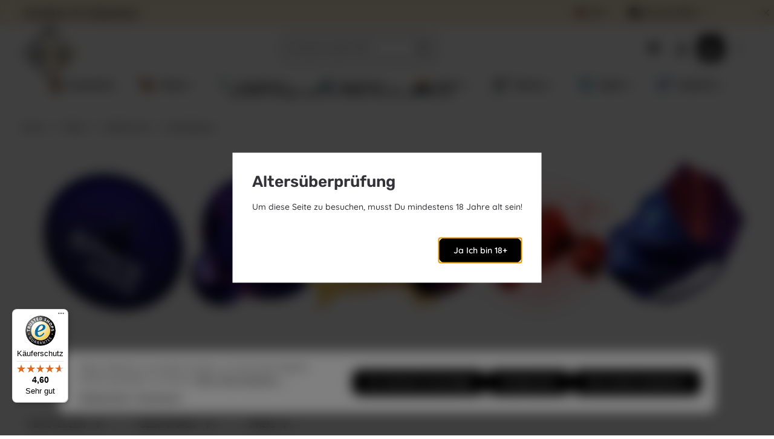

--- FILE ---
content_type: text/html; charset=UTF-8
request_url: https://www.bmbshisha.de/Tabak/Tabakersatz/Dampfpaste/
body_size: 36747
content:
<!DOCTYPE html>
<html lang="de-DE"
      itemscope="itemscope"
      itemtype="https://schema.org/WebPage">


    
                            
    <head>
                                              <meta charset="utf-8">
            
                            <meta name="viewport"
                      content="width=device-width, initial-scale=1, shrink-to-fit=no">
            
                            <meta name="author"
                      content="">
                <meta name="robots"
                      content="index,follow">
                <meta name="revisit-after"
                      content="15 days">
                <meta name="keywords"
                      content="">
                <meta name="description"
                      content="">
            
                                                <meta property="og:url"
                          content="https://www.bmbshisha.de/Tabak/Tabakersatz/Dampfpaste/">
                    <meta property="og:type"
                          content="website">
                    <meta property="og:site_name"
                          content="BMB Shisha">
                    <meta property="og:title"
                          content="Dampfpaste">
                    <meta property="og:description"
                          content="">
                    <meta property="og:image"
                          content="https://bmbshisha.cstatic.io/media/12/a7/e8/1742028171/thumbnail-01-removebg.png?ts=1744534410">

                    <meta name="twitter:card"
                          content="summary">
                    <meta name="twitter:site"
                          content="BMB Shisha">
                    <meta name="twitter:title"
                          content="Dampfpaste">
                    <meta name="twitter:description"
                          content="">
                    <meta name="twitter:image"
                          content="https://bmbshisha.cstatic.io/media/12/a7/e8/1742028171/thumbnail-01-removebg.png?ts=1744534410">
                            
                                <meta itemprop="copyrightHolder"
                      content="BMB Shisha">
                <meta itemprop="copyrightYear"
                      content="">
                <meta itemprop="isFamilyFriendly"
                      content="false">
                <meta itemprop="image"
                      content="https://bmbshisha.cstatic.io/media/12/a7/e8/1742028171/thumbnail-01-removebg.png?ts=1744534410">
            

                
                        <meta name="theme-color"
              content="#ffffff">
    
                                                

          <script>
      if (window.DooFinderScriptLoaded != true) {
        window.DooFinderScriptLoaded = true;

        let styleLink = document.createElement("link");
        styleLink.href = "https://www.bmbshisha.de/bundles/doofinder/css/doofinder.css?1757485498";
        styleLink.rel = "stylesheet";
        document.head.appendChild(styleLink);

        let script = document.createElement("script");
        script.src = "https://eu1-config.doofinder.com/2.x/0fadca26-9c8a-4c56-937f-f186aeece6bd.js";
        script.async = true;
        document.head.appendChild(script);

        let addToCartScript = document.createElement("script");
        addToCartScript.innerHTML = `
            class DoofinderAddToCartError extends Error {
    constructor(reason, status = "") {
      const message = "Error adding an item to the cart. Reason: " + reason + ". Status code: " + status;
      super(message);
      this.name = "DoofinderAddToCartError";
    }
  }

  document.addEventListener('doofinder.cart.add', async function(event) {
    const product = event.detail;
    const statusPromise = product.statusPromise;
    let isGroupLeader = product.grouping_id && product.grouping_id === product.item_id && product.group_leader;
    if(product.modifiable || isGroupLeader){
      //It's a configurable product, redirect to the product page to let the user configure the product
      statusPromise.reject(new DoofinderAddToCartError("It's a configurable product", 200));
      location.href = product.link;
      return;
    }

    const csrfTokenInput = document.querySelector('.product-info input[name="_csrf_token"]');

    let formData = new FormData();
    let productId = product.shopware_id;

    if (null !== csrfTokenInput && '' !== csrfTokenInput.value) {
      formData.append('_csrf_token', csrfTokenInput.value);
    }

    formData.append('redirectTo', 'frontend.cart.offcanvas');
    formData.append('lineItems[id][id]', productId);
    formData.append('lineItems[id][type]', 'product');
    formData.append('lineItems[id][referencedId]', productId);
    formData.append('lineItems[id][quantity]', 1);
    formData.append('lineItems[id][stackable]', 1);
    formData.append('lineItems[id][removable]', 1);

    let addItemUrl = '/checkout/line-item/add';

    instances = window.PluginManager.getPluginInstances("OffCanvasCart")
    if (instances.length > 0 && instances.some(i => typeof i.openOffCanvas === 'function')) {
      instances.forEach(i => typeof i.openOffCanvas === 'function' && i.openOffCanvas(addItemUrl, formData, () => {
        statusPromise.resolve("The item has been successfully added to the cart.");
      }))
    } else {
      let accessKey = 'SWSCPE82Z-ITWVAM7CNSJDUBAQ';

      let headers = {
        'Accept': 'application/json',
        'Content-Type': 'application/json',
        'sw-access-key': accessKey,
      };
      let contextResult = await fetch("/store-api/context",
        {
          method: "GET",
          headers: headers
        }
      ).catch(error =>
        statusPromise.reject(new DoofinderAddToCartError("Couldn't fetch context", 200))
      );
      let context = await contextResult.json();
      let token = context.token;

      headers = {
        'sw-access-key': accessKey,
        'sw-context-token': token
      };
      let cartResult = await fetch(addItemUrl,
        {
          method: "POST",
          headers: headers,
          body: formData
        }
      ).catch(error =>
        statusPromise.reject(new DoofinderAddToCartError("Couldn't add line item to cart", 200))
      );
      let cart = await cartResult.json();
      statusPromise.resolve("The item has been successfully added to the cart.");
    }
  });


        `;
        document.head.appendChild(addToCartScript);

        let currency = 'EUR';
        (function(w, k) {w[k] = window[k] || function () { (window[k].q = window[k].q || []).push(arguments) }})(window, "doofinderApp");
        if (currency !== '') {
          doofinderApp("config", "currency", currency);
        }
      }
    </script>
  
                    <link rel="shortcut icon"
                  href="https://bmbshisha.cstatic.io/media/12/a7/e8/1742028171/thumbnail-01-removebg.png?ts=1744534410">
        
                            
            
                                        <link rel="canonical" href="https://www.bmbshisha.de/Tabak/Tabakersatz/Dampfpaste/">
                    
    
                    <title itemprop="name">
                Dampfpaste            </title>
        
                                                                <link rel="stylesheet" href="https://www.bmbshisha.de/theme/b3eae4833ad784b7d79bc82998bb0ba9/css/all.css?1767871481">
                        

            
            

                    
        <script>
        window.features = {"V6_5_0_0":true,"v6.5.0.0":true,"V6_6_0_0":true,"v6.6.0.0":true,"V6_7_0_0":true,"v6.7.0.0":true,"V6_8_0_0":false,"v6.8.0.0":false,"DISABLE_VUE_COMPAT":true,"disable.vue.compat":true,"ACCESSIBILITY_TWEAKS":true,"accessibility.tweaks":true,"TELEMETRY_METRICS":false,"telemetry.metrics":false,"FLOW_EXECUTION_AFTER_BUSINESS_PROCESS":false,"flow.execution.after.business.process":false,"PERFORMANCE_TWEAKS":false,"performance.tweaks":false,"DEFERRED_CART_ERRORS":false,"deferred.cart.errors":false};
    </script>

                                                                                                                                                                                                        
                                                                              
            <script>
                                    window.gtagActive = true;
                    window.gtagURL = 'https://www.googletagmanager.com/gtag/js?id=G-WHS69N7P0E';
                    window.controllerName = 'navigation';
                    window.actionName = 'index';
                    window.trackOrders = '1';
                    window.gtagTrackingId = 'G-WHS69N7P0E';
                    window.dataLayer = window.dataLayer || [];
                    window.gtagConfig = {
                        'anonymize_ip': '1',
                        'cookie_domain': 'none',
                        'cookie_prefix': '_swag_ga',
                    };

                    function gtag() { dataLayer.push(arguments); }
                            </script>
            
                        <script>
                (() => {
                    const analyticsStorageEnabled = document.cookie.split(';').some((item) => item.trim().includes('google-analytics-enabled=1'));
                    const adsEnabled = document.cookie.split(';').some((item) => item.trim().includes('google-ads-enabled=1'));

                    // Always set a default consent for consent mode v2
                    gtag('consent', 'default', {
                        'ad_user_data': adsEnabled ? 'granted' : 'denied',
                        'ad_storage': adsEnabled ? 'granted' : 'denied',
                        'ad_personalization': adsEnabled ? 'granted' : 'denied',
                        'analytics_storage': analyticsStorageEnabled ? 'granted' : 'denied'
                    });
                })();
            </script>
            

          <script>
      if (window.DooFinderScriptLoaded != true) {
        window.DooFinderScriptLoaded = true;

        let styleLink = document.createElement("link");
        styleLink.href = "https://www.bmbshisha.de/bundles/doofinder/css/doofinder.css?1757485498";
        styleLink.rel = "stylesheet";
        document.head.appendChild(styleLink);

        let script = document.createElement("script");
        script.src = "https://eu1-config.doofinder.com/2.x/0fadca26-9c8a-4c56-937f-f186aeece6bd.js";
        script.async = true;
        document.head.appendChild(script);

        let addToCartScript = document.createElement("script");
        addToCartScript.innerHTML = `
            class DoofinderAddToCartError extends Error {
    constructor(reason, status = "") {
      const message = "Error adding an item to the cart. Reason: " + reason + ". Status code: " + status;
      super(message);
      this.name = "DoofinderAddToCartError";
    }
  }

  document.addEventListener('doofinder.cart.add', async function(event) {
    const product = event.detail;
    const statusPromise = product.statusPromise;
    let isGroupLeader = product.grouping_id && product.grouping_id === product.item_id && product.group_leader;
    if(product.modifiable || isGroupLeader){
      //It's a configurable product, redirect to the product page to let the user configure the product
      statusPromise.reject(new DoofinderAddToCartError("It's a configurable product", 200));
      location.href = product.link;
      return;
    }

    const csrfTokenInput = document.querySelector('.product-info input[name="_csrf_token"]');

    let formData = new FormData();
    let productId = product.shopware_id;

    if (null !== csrfTokenInput && '' !== csrfTokenInput.value) {
      formData.append('_csrf_token', csrfTokenInput.value);
    }

    formData.append('redirectTo', 'frontend.cart.offcanvas');
    formData.append('lineItems[id][id]', productId);
    formData.append('lineItems[id][type]', 'product');
    formData.append('lineItems[id][referencedId]', productId);
    formData.append('lineItems[id][quantity]', 1);
    formData.append('lineItems[id][stackable]', 1);
    formData.append('lineItems[id][removable]', 1);

    let addItemUrl = '/checkout/line-item/add';

    instances = window.PluginManager.getPluginInstances("OffCanvasCart")
    if (instances.length > 0 && instances.some(i => typeof i.openOffCanvas === 'function')) {
      instances.forEach(i => typeof i.openOffCanvas === 'function' && i.openOffCanvas(addItemUrl, formData, () => {
        statusPromise.resolve("The item has been successfully added to the cart.");
      }))
    } else {
      let accessKey = 'SWSCPE82Z-ITWVAM7CNSJDUBAQ';

      let headers = {
        'Accept': 'application/json',
        'Content-Type': 'application/json',
        'sw-access-key': accessKey,
      };
      let contextResult = await fetch("/store-api/context",
        {
          method: "GET",
          headers: headers
        }
      ).catch(error =>
        statusPromise.reject(new DoofinderAddToCartError("Couldn't fetch context", 200))
      );
      let context = await contextResult.json();
      let token = context.token;

      headers = {
        'sw-access-key': accessKey,
        'sw-context-token': token
      };
      let cartResult = await fetch(addItemUrl,
        {
          method: "POST",
          headers: headers,
          body: formData
        }
      ).catch(error =>
        statusPromise.reject(new DoofinderAddToCartError("Couldn't add line item to cart", 200))
      );
      let cart = await cartResult.json();
      statusPromise.resolve("The item has been successfully added to the cart.");
    }
  });


        `;
        document.head.appendChild(addToCartScript);

        let currency = 'EUR';
        (function(w, k) {w[k] = window[k] || function () { (window[k].q = window[k].q || []).push(arguments) }})(window, "doofinderApp");
        if (currency !== '') {
          doofinderApp("config", "currency", currency);
        }
      }
    </script>
          

                
                
                            
        
        
                            
                    
                                        


    

                                                                                                                                                                                                
    <!-- added by Trusted Shops app: Start -->
    <script src="https://integrations.etrusted.com/applications/widget.js/v2" async defer></script>
    <!-- End -->
                        
                            
            <script type="text/javascript"
                                src='https://www.google.com/recaptcha/api.js?render=6LcX8IYqAAAAAMTP1eRdjBccsWQNWNdcDJFg7SL1'
                defer></script>
        <script>
                                        window.googleReCaptchaV3Active = true;
                    </script>
            
                
                                    <script>
                    window.useDefaultCookieConsent = true;
                </script>
                    
                                <script>
                window.activeNavigationId = '9aac72a0e61d4e238694495b87d54767';
                window.activeRoute = 'frontend.navigation.page';
                window.activeRouteParameters = '{"_httpCache":true,"navigationId":"9aac72a0e61d4e238694495b87d54767"}';
                window.router = {
                    'frontend.cart.offcanvas': '/checkout/offcanvas',
                    'frontend.cookie.offcanvas': '/cookie/offcanvas',
                    'frontend.checkout.finish.page': '/checkout/finish',
                    'frontend.checkout.info': '/widgets/checkout/info',
                    'frontend.menu.offcanvas': '/widgets/menu/offcanvas',
                    'frontend.cms.page': '/widgets/cms',
                    'frontend.cms.navigation.page': '/widgets/cms/navigation',
                    'frontend.country.country-data': '/country/country-state-data',
                    'frontend.app-system.generate-token': '/app-system/Placeholder/generate-token',
                    'frontend.gateway.context': '/gateway/context',
                    };
                window.salesChannelId = 'e420e5b25c8f44b5ad3295d07ac4ca50';
            </script>
        
                                <script>
                
                window.breakpoints = {"xs":0,"sm":576,"md":768,"lg":992,"xl":1200,"xxl":1400};
            </script>
        
                                    <script>
                    window.customerLoggedInState = 0;

                    window.wishlistEnabled = 1;
                </script>
                    
                        
                        
    <script>
        window.validationMessages = {"required":"Die Eingabe darf nicht leer sein.","email":"Ung\u00fcltige E-Mail-Adresse. Die E-Mail ben\u00f6tigt das Format \"nutzer@beispiel.de\".","confirmation":"Ihre Eingaben sind nicht identisch.","minLength":"Die Eingabe ist zu kurz."};
    </script>
        
                                                <script>
            window.themeJsPublicPath = 'https://www.bmbshisha.de/theme/b3eae4833ad784b7d79bc82998bb0ba9/js/';
        </script>
                    <script type="text/javascript" src="https://www.bmbshisha.de/theme/b3eae4833ad784b7d79bc82998bb0ba9/js/storefront/storefront.js?1767871481" defer></script>
                    <script type="text/javascript" src="https://www.bmbshisha.de/theme/b3eae4833ad784b7d79bc82998bb0ba9/js/sas-blog-module/sas-blog-module.js?1767871481" defer></script>
                    <script type="text/javascript" src="https://www.bmbshisha.de/theme/b3eae4833ad784b7d79bc82998bb0ba9/js/fraspy/fraspy.js?1767871481" defer></script>
                    <script type="text/javascript" src="https://www.bmbshisha.de/theme/b3eae4833ad784b7d79bc82998bb0ba9/js/dne-custom-css-js/dne-custom-css-js.js?1767871481" defer></script>
                    <script type="text/javascript" src="https://www.bmbshisha.de/theme/b3eae4833ad784b7d79bc82998bb0ba9/js/huebert-seo-faq/huebert-seo-faq.js?1767871481" defer></script>
                    <script type="text/javascript" src="https://www.bmbshisha.de/theme/b3eae4833ad784b7d79bc82998bb0ba9/js/klarna-payment/klarna-payment.js?1767871481" defer></script>
                    <script type="text/javascript" src="https://www.bmbshisha.de/theme/b3eae4833ad784b7d79bc82998bb0ba9/js/newsletter-sendinblue/newsletter-sendinblue.js?1767871481" defer></script>
                    <script type="text/javascript" src="https://www.bmbshisha.de/theme/b3eae4833ad784b7d79bc82998bb0ba9/js/acris-stock-notification-c-s/acris-stock-notification-c-s.js?1767871481" defer></script>
                    <script type="text/javascript" src="https://www.bmbshisha.de/theme/b3eae4833ad784b7d79bc82998bb0ba9/js/doo-finder/doo-finder.js?1767871481" defer></script>
                    <script type="text/javascript" src="https://www.bmbshisha.de/theme/b3eae4833ad784b7d79bc82998bb0ba9/js/swag-custom-notification/swag-custom-notification.js?1767871481" defer></script>
                    <script type="text/javascript" src="https://www.bmbshisha.de/theme/b3eae4833ad784b7d79bc82998bb0ba9/js/zenit-platform-horizon/zenit-platform-horizon.js?1767871481" defer></script>
                                    </head>

    <body class="is-ctl-navigation is-act-index has-product-actions has-marketing-slider has-pw-toggle has-lbl-floating is-flyout-fullscreen is-cms is-lo-full-width-boxed is-tb-collapsible is-srch-default is-mn-offcanvas-lg header-bg-opacity-100 header-bg-opacity header-pos-relative main-navigation-scroller main-navigation-bg-opacity-100">

            
                
    
    
            <div id="page-top" class="skip-to-content bg-primary-subtle text-primary-emphasis overflow-hidden" tabindex="-1">
            <div class="container skip-to-content-container d-flex justify-content-center visually-hidden-focusable">
                                                                                        <a href="#content-main" class="skip-to-content-link d-inline-flex text-decoration-underline m-1 p-2 fw-bold gap-2">
                                Zum Hauptinhalt springen
                            </a>
                                            
                                    
            <a href="#header-main-search-input"
           class="skip-to-content-link d-inline-flex text-decoration-underline m-1 p-2 fw-bold gap-2 d-none d-sm-block">
            Zur Suche springen
        </a>
    
                                    
            <a href="#main-navigation-menu" class="skip-to-content-link d-inline-flex text-decoration-underline m-1 p-2 fw-bold gap-2 d-none d-xl-block">
            Zur Hauptnavigation springen
        </a>
                                </div>
        </div>
        
        
    
                        <noscript class="noscript-main">
                
    <div role="alert"
         aria-live="polite"
         class="alert alert-info d-flex align-items-center">

                                                                        
                                                                    
                                    
                <span class="icon icon-info" aria-hidden="true">
                                        <svg xmlns="http://www.w3.org/2000/svg" xmlns:xlink="http://www.w3.org/1999/xlink" width="24" height="24" viewBox="0 0 24 24"><defs><path d="M12 7c.5523 0 1 .4477 1 1s-.4477 1-1 1-1-.4477-1-1 .4477-1 1-1zm1 9c0 .5523-.4477 1-1 1s-1-.4477-1-1v-5c0-.5523.4477-1 1-1s1 .4477 1 1v5zm11-4c0 6.6274-5.3726 12-12 12S0 18.6274 0 12 5.3726 0 12 0s12 5.3726 12 12zM12 2C6.4772 2 2 6.4772 2 12s4.4772 10 10 10 10-4.4772 10-10S17.5228 2 12 2z" id="icons-default-info" /></defs><use xlink:href="#icons-default-info" fill="#758CA3" fill-rule="evenodd" /></svg>
                    </span>
                                                        
                                    
                    <div class="alert-content-container">
                                                    
                                                            Um unseren Shop in vollem Umfang nutzen zu können, empfehlen wir Ihnen Javascript in Ihrem Browser zu aktivieren.
                                    
                                                                </div>
            </div>
            </noscript>
        

        <noscript class="noscript-main">
            <style>
                [data-zen-scroll-cms-animation] .zen-animate,
                [data-zen-scroll-listing-animation] .zen-animate-listing {
                    visibility: visible;
                }
            </style>
        </noscript>
    
                
        <div class="page-wrapper">
                    
                                                    
            
            
            
                                                    
            
                                
                
                                                                                                
                                                                                                                                                                                        
                                                        
                            
                    
                                                                                        
                                    
                
                            
                
                
                
                
                
        
    
                                                                        
        <header class="header-main header-multi-line header-single-line-mobile header-logo-left"
                data-zen-sticky-header="true"
                data-zen-sticky-header-options="{&quot;viewports&quot;:[&quot;XXL&quot;,&quot;XS&quot;,&quot;SM&quot;,&quot;MD&quot;,&quot;LG&quot;,&quot;XL&quot;],&quot;scrollOffset&quot;:&quot;&quot;,&quot;autoHide&quot;:true}"
                                    data-zen-header-hover="true"
                                                    data-zen-header-tooltips="true"
                    data-zen-header-tooltips-options="{&quot;tooltipPlacement&quot;:&quot;bottom&quot;}"
                >

            <div class="header-inner">
                                                                                            
    
                                                            
                                                                        
                <div class="collapse show"
                     id="topBarCollapse"
                     tabindex="-1">
                            
                        
    
                
                    
    <div class="top-bar">
        <div class="container">
                                                            <nav class="top-bar-nav d-flex justify-content-end gap-3"
                         aria-label="Shop-Einstellungen">
                                                                                        <div class="top-bar-nav-item top-bar-login-register d-none d-lg-flex">
            <span class="top-bar-login">
                            <a href="/account/login"
                   title="Anmelden"
                   class="top-bar-login-item">
                    Anmelden
                </a>
                    </span>
        <span>oder</span>
        <span class="top-bar-register">
                            <a href="/account/login"
                   title="Registrieren"
                   class="top-bar-register-item">
                    Registrieren
                </a>
                    </span>
        </div>
                                                    
                                                                                    <div class="top-bar-nav-item top-bar-marketing">
                                        
        
                        
                            <div class="text-slider"
                     data-zen-text-slider="true"
                     data-zen-text-slider-options="{&quot;interval&quot;:4000}"
                                     >

                                            <div class="text-items text-slider-items"
                                                     >
                            
                                                                    <div class="text-item text-slider-item">
                                        <span class="item-entry">
                                                                                            
                                                                                    </span>
                                    </div>
                                
                                                    </div>
                                    </div>

                                                                                                            </div>
                                                    
                                                    <div class="top-bar-nav-item top-bar-navigation-group d-none d-lg-flex">
                                                                                                                    
            <div class="top-bar-nav-item top-bar-language">
                            <form method="post"
                      action="/checkout/language"
                      class="language-form"
                      data-form-add-dynamic-redirect="true">
                                    
        
    <div class="languages-menu dropdown">
        <button class="btn dropdown-toggle top-bar-nav-btn"
            type="button"
            id="languagesDropdown-top-bar"
            data-bs-toggle="dropdown"
            aria-haspopup="true"
            aria-expanded="false"
            aria-label="Sprache ändern (Deutsch ist die aktuelle Sprache)">

                            <span aria-hidden="true" class="top-bar-list-icon language-flag country-de language-de"></span>
            
                            <span class="top-bar-nav-text d-none d-md-inline">DE</span>
                    </button>

                                        <ul class="top-bar-list dropdown-menu dropdown-menu-end shadow"
                aria-label="Verfügbare Sprachen">
                                    
                    <li class="top-bar-list-item active">
                                                                                                                                    
                            <button class="dropdown-item d-flex align-items-center gap-2 active" type="submit" name="languageId" id="top-bar-2fbb5fe2e29a4d70aa5854ce7ce3e20b" value="2fbb5fe2e29a4d70aa5854ce7ce3e20b">
                                                                    <span aria-hidden="true" class="top-bar-list-icon language-flag country-de language-de"></span>
                                
                                                                    DE
                                                            </button>

                                                                        </li>
                                    
                    <li class="top-bar-list-item">
                                                                                                                                    
                            <button class="dropdown-item d-flex align-items-center gap-2" type="submit" name="languageId" id="top-bar-0212ca0c026a4c1ab7f44fe663730ee6" value="0212ca0c026a4c1ab7f44fe663730ee6">
                                                                    <span aria-hidden="true" class="top-bar-list-icon language-flag country-gb language-en"></span>
                                
                                                                    EN
                                                            </button>

                                                                        </li>
                            </ul>
            </div>

                                    </form>
                    </div>
                                    
                                                                                                                    
                                    
                                                                                                        
                                                                                
            
        
        <div class="top-bar-nav-item top-bar-menu">
                            <div class="service-menu dropdown">
                                            <button class="btn dropdown-toggle top-bar-nav-btn"
                                type="button"
                                id="serviceMenuDropdown-top-bar"
                                data-bs-toggle="dropdown"
                                aria-haspopup="true"
                                aria-expanded="false"
                                aria-label="Die Service-Navigation einblenden / ausblenden">
                                            
                                                
                <span class="icon icon-help icon-sm" aria-hidden="true">
                                        <svg xmlns="http://www.w3.org/2000/svg" xmlns:xlink="http://www.w3.org/1999/xlink" viewBox="0 0 24 24"><defs><path d="M2.25 12c0-5.385 4.365-9.75 9.75-9.75s9.75 4.365 9.75 9.75-4.365 9.75-9.75 9.75S2.25 17.385 2.25 12zm11.378-3.917c-.89-.777-2.366-.777-3.255 0a.75.75 0 01-.988-1.129c1.454-1.272 3.776-1.272 5.23 0 1.513 1.324 1.513 3.518 0 4.842a3.75 3.75 0 01-.837.552c-.676.328-1.028.774-1.028 1.152v.75a.75.75 0 01-1.5 0v-.75c0-1.279 1.06-2.107 1.875-2.502.182-.088.351-.199.503-.331.83-.727.83-1.857 0-2.584zM12 18a.75.75 0 100-1.5.75.75 0 000 1.5z" id="icons-heroicons-solid-help" /></defs><use xlink:href="#icons-heroicons-solid-help" fill-rule="evenodd" /></svg>
                    </span>
                                <span class="top-bar-nav-text">Service/Hilfe</span>
                        </button>
                                                                
                                                <ul class="top-bar-list dropdown-menu dropdown-menu-right shadow"
                                                            aria-labelledby="serviceMenuDropdown-top-bar"
                                                    >
                                                                                                                            
                                <li class="top-bar-list-item">
                                    <a class="top-bar-link dropdown-item"
                                       href="https://www.bmbshisha.de/Kundendienst/Bankverbindung/"
                                                                              title="Bankverbindung">
                                        Bankverbindung
                                    </a>
                                </li>
                                                                                                                            
                                <li class="top-bar-list-item">
                                    <a class="top-bar-link dropdown-item"
                                       href="https://www.bmbshisha.de/Kundendienst/Haendler-Shop-Grosshandel-B2B/"
                                                                              title="Händler-Shop Großhandel B2B">
                                        Händler-Shop Großhandel B2B
                                    </a>
                                </li>
                                                                                                                            
                                <li class="top-bar-list-item">
                                    <a class="top-bar-link dropdown-item"
                                       href="https://www.bmbshisha.de/Kundendienst/Hueaufige-Fragen/"
                                                                              title="Hüaufige Fragen">
                                        Hüaufige Fragen
                                    </a>
                                </li>
                                                                                                                            
                                <li class="top-bar-list-item">
                                    <a class="top-bar-link dropdown-item"
                                       href="https://www.bmbshisha.de/Kundendienst/Kundenservice/"
                                                                              title="Kundenservice">
                                        Kundenservice
                                    </a>
                                </li>
                                                                                                                            
                                <li class="top-bar-list-item">
                                    <a class="top-bar-link dropdown-item"
                                       href="https://www.bmbshisha.de/Kundendienst/Shop-Geschnke/"
                                                                              title="Shop Geschnke">
                                        Shop Geschnke
                                    </a>
                                </li>
                                                                                                                            
                                <li class="top-bar-list-item">
                                    <a class="top-bar-link dropdown-item"
                                       href="https://www.bmbshisha.de/Kundendienst/Rueckgabe/"
                                                                              title="Rückgabe">
                                        Rückgabe
                                    </a>
                                </li>
                                                                                                                            
                                <li class="top-bar-list-item">
                                    <a class="top-bar-link dropdown-item"
                                       href="https://www.bmbshisha.de/Kundendienst/Versand-und-Zahlung/"
                                                                              title="Versand und Zahlung">
                                        Versand und Zahlung
                                    </a>
                                </li>
                                                    </ul>
                                    </div>
                    </div>
                                                                        
                                                                                                            <button class="btn top-bar-nav-btn btn-close-top-bar"
                                                type="button"
                                                aria-label="Top Bar ausblenden"
                                                data-bs-toggle="collapse"
                                                data-bs-target="#topBarCollapse"
                                                aria-expanded="true"
                                                data-zen-collapse-top-bar-options="null">
                                                                                                            
                                                
                <span class="icon icon-x icon-sm" aria-hidden="true">
                                        <svg xmlns="http://www.w3.org/2000/svg" xmlns:xlink="http://www.w3.org/1999/xlink" viewBox="0 0 24 24"><defs><path d="M5.47 5.47a.75.75 0 011.06 0L12 10.94l5.47-5.47a.75.75 0 111.06 1.06L13.06 12l5.47 5.47a.75.75 0 11-1.06 1.06L12 13.06l-5.47 5.47a.75.75 0 01-1.06-1.06L10.94 12 5.47 6.53a.75.75 0 010-1.06z" id="icons-heroicons-solid-x" /></defs><use xlink:href="#icons-heroicons-solid-x" fill-rule="evenodd" /></svg>
                    </span>
                                                                                        </button>
                                                                                                </div>
                                            </nav>
                                    </div>
    </div>
                </div>
                        
                <div class="nav-header">
            <div class="container">
                <div class="header-row row gx-1">

                                        
                    
                    
                    
                    
                    
                    
                                                                                                                                                                                        <div class="header-logo-col col-auto col-md-auto">
                                        <div class="header-logo-main text-center">
                      <a class="header-logo-main-link"
               href="/"
               title="Zur Startseite gehen">
                                                                
            
            
                        
                        <picture class="header-logo-picture d-block m-auto">
                                                                            
                                                                            
                                                                                    <img src="https://bmbshisha.cstatic.io/media/12/a7/e8/1742028171/thumbnail-01-removebg.png?ts=1744534410"
                                     alt="Zur Startseite gehen"
                                     class="img-fluid header-logo-main-img">
                                                                        </picture>
                
            </a>
        

          <script>
      if (window.DooFinderScriptLoaded != true) {
        window.DooFinderScriptLoaded = true;

        let styleLink = document.createElement("link");
        styleLink.href = "https://www.bmbshisha.de/bundles/doofinder/css/doofinder.css?1757485498";
        styleLink.rel = "stylesheet";
        document.head.appendChild(styleLink);

        let script = document.createElement("script");
        script.src = "https://eu1-config.doofinder.com/2.x/0fadca26-9c8a-4c56-937f-f186aeece6bd.js";
        script.async = true;
        document.head.appendChild(script);

        let addToCartScript = document.createElement("script");
        addToCartScript.innerHTML = `
            class DoofinderAddToCartError extends Error {
    constructor(reason, status = "") {
      const message = "Error adding an item to the cart. Reason: " + reason + ". Status code: " + status;
      super(message);
      this.name = "DoofinderAddToCartError";
    }
  }

  document.addEventListener('doofinder.cart.add', async function(event) {
    const product = event.detail;
    const statusPromise = product.statusPromise;
    let isGroupLeader = product.grouping_id && product.grouping_id === product.item_id && product.group_leader;
    if(product.modifiable || isGroupLeader){
      //It's a configurable product, redirect to the product page to let the user configure the product
      statusPromise.reject(new DoofinderAddToCartError("It's a configurable product", 200));
      location.href = product.link;
      return;
    }

    const csrfTokenInput = document.querySelector('.product-info input[name="_csrf_token"]');

    let formData = new FormData();
    let productId = product.shopware_id;

    if (null !== csrfTokenInput && '' !== csrfTokenInput.value) {
      formData.append('_csrf_token', csrfTokenInput.value);
    }

    formData.append('redirectTo', 'frontend.cart.offcanvas');
    formData.append('lineItems[id][id]', productId);
    formData.append('lineItems[id][type]', 'product');
    formData.append('lineItems[id][referencedId]', productId);
    formData.append('lineItems[id][quantity]', 1);
    formData.append('lineItems[id][stackable]', 1);
    formData.append('lineItems[id][removable]', 1);

    let addItemUrl = '/checkout/line-item/add';

    instances = window.PluginManager.getPluginInstances("OffCanvasCart")
    if (instances.length > 0 && instances.some(i => typeof i.openOffCanvas === 'function')) {
      instances.forEach(i => typeof i.openOffCanvas === 'function' && i.openOffCanvas(addItemUrl, formData, () => {
        statusPromise.resolve("The item has been successfully added to the cart.");
      }))
    } else {
      let accessKey = 'SWSCPE82Z-ITWVAM7CNSJDUBAQ';

      let headers = {
        'Accept': 'application/json',
        'Content-Type': 'application/json',
        'sw-access-key': accessKey,
      };
      let contextResult = await fetch("/store-api/context",
        {
          method: "GET",
          headers: headers
        }
      ).catch(error =>
        statusPromise.reject(new DoofinderAddToCartError("Couldn't fetch context", 200))
      );
      let context = await contextResult.json();
      let token = context.token;

      headers = {
        'sw-access-key': accessKey,
        'sw-context-token': token
      };
      let cartResult = await fetch(addItemUrl,
        {
          method: "POST",
          headers: headers,
          body: formData
        }
      ).catch(error =>
        statusPromise.reject(new DoofinderAddToCartError("Couldn't add line item to cart", 200))
      );
      let cart = await cartResult.json();
      statusPromise.resolve("The item has been successfully added to the cart.");
    }
  });


        `;
        document.head.appendChild(addToCartScript);

        let currency = 'EUR';
        (function(w, k) {w[k] = window[k] || function () { (window[k].q = window[k].q || []).push(arguments) }})(window, "doofinderApp");
        if (currency !== '') {
          doofinderApp("config", "currency", currency);
        }
      }
    </script>
      </div>
                                </div>
                                                                        
                                                                                                                                                                    <div class="header-menu-button col-auto d-none"
                                     data-zen-tooltip-title="Menü">
                                                                            <button
                                            class="btn nav-main-toggle-btn header-actions-btn"
                                            type="button"
                                            data-off-canvas-menu="true"
                                            aria-label="Menü"
                                        >
                                                                                                            
                                                
                <span class="icon icon-stack" aria-hidden="true">
                                        <svg xmlns="http://www.w3.org/2000/svg" xmlns:xlink="http://www.w3.org/1999/xlink" width="24" height="24" viewBox="0 0 24 24"><defs><path d="M2.75 18h12.5a.75.75 0 0 1 .102 1.493l-.102.007H2.75a.75.75 0 0 1-.102-1.494L2.75 18h12.5-12.5Zm0-6.5h18.5a.75.75 0 0 1 .102 1.493L21.25 13H2.75a.75.75 0 0 1-.102-1.493l.102-.007h18.5-18.5Zm0-6.497h15.5a.75.75 0 0 1 .102 1.493l-.102.007H2.75a.75.75 0 0 1-.102-1.493l.102-.007h15.5-15.5Z" id="icons-heroicons-solid-stack" /></defs><use xlink:href="#icons-heroicons-solid-stack" /></svg>
                    </span>
                                                                                        </button>
                                    
                                </div>
                                                                        
                                                                                                                                                                                                        <div class="header-search-col col-12 col-sm-auto col-xl-6 ms-auto me-0 mx-xl-auto order-last order-sm-0">

                                        
                                        
                  <div class="collapse"
         id="searchCollapse">
        <div class="header-search my-2 m-sm-auto">
                            <form action="/search"
                      method="get"
                      data-search-widget="true"
                      data-search-widget-options="{&quot;searchWidgetMinChars&quot;:3}"
                      data-url="/suggest?search="
                      class="header-search-form js-search-form">
                                                    <div class="input-group has-validation">
                                        <input
                                    type="search"
                                    id="header-main-search-input"
                                    name="search"
                                    class="form-control header-search-input"
                                    autocomplete="off"
                                    autocapitalize="off"
                                    placeholder="Wonach suchen Sie?"
                                    aria-label="Wonach suchen Sie?"
                                    role="combobox"
                                    aria-autocomplete="list"
                                    aria-controls="search-suggest-listbox"
                                    aria-expanded="false"
                                    aria-describedby="search-suggest-result-info"
                                    value="">
                            

                                        <button type="submit"
                                        class="btn header-search-btn"
                                        aria-label="Suchen">
                                    <span class="header-search-icon">
                                                        
                                                
                <span class="icon icon-search" aria-hidden="true">
                                        <svg xmlns="http://www.w3.org/2000/svg" xmlns:xlink="http://www.w3.org/1999/xlink" viewBox="0 0 512 512"><defs><g id="icons-heroicons-solid-search"><path d="M456.69 421.39L362.6 327.3a173.81 173.81 0 0034.84-104.58C397.44 126.38 319.06 48 222.72 48S48 126.38 48 222.72s78.38 174.72 174.72 174.72A173.81 173.81 0 00327.3 362.6l94.09 94.09a25 25 0 0035.3-35.3zM97.92 222.72a124.8 124.8 0 11124.8 124.8 124.95 124.95 0 01-124.8-124.8z" /></g></defs><use xlink:href="#icons-heroicons-solid-search" fill-rule="evenodd" /></svg>
                    </span>
                                        </span>
                                </button>
                            

                                        <button class="btn header-close-btn js-search-close-btn d-none"
                                        type="button"
                                        aria-label="Die Dropdown-Suche schließen">
                                    <span class="header-close-icon">
                                                        
                                                
                <span class="icon icon-x" aria-hidden="true">
                                        <svg xmlns="http://www.w3.org/2000/svg" xmlns:xlink="http://www.w3.org/1999/xlink" viewBox="0 0 24 24"><use xlink:href="#icons-heroicons-solid-x" fill-rule="evenodd" /></svg>
                    </span>
                                        </span>
                                </button>
                            
    </div>

                                    </form>
                    </div>
    </div>

    

          <script>
      if (window.DooFinderScriptLoaded != true) {
        window.DooFinderScriptLoaded = true;

        let styleLink = document.createElement("link");
        styleLink.href = "https://www.bmbshisha.de/bundles/doofinder/css/doofinder.css?1757485498";
        styleLink.rel = "stylesheet";
        document.head.appendChild(styleLink);

        let script = document.createElement("script");
        script.src = "https://eu1-config.doofinder.com/2.x/0fadca26-9c8a-4c56-937f-f186aeece6bd.js";
        script.async = true;
        document.head.appendChild(script);

        let addToCartScript = document.createElement("script");
        addToCartScript.innerHTML = `
            class DoofinderAddToCartError extends Error {
    constructor(reason, status = "") {
      const message = "Error adding an item to the cart. Reason: " + reason + ". Status code: " + status;
      super(message);
      this.name = "DoofinderAddToCartError";
    }
  }

  document.addEventListener('doofinder.cart.add', async function(event) {
    const product = event.detail;
    const statusPromise = product.statusPromise;
    let isGroupLeader = product.grouping_id && product.grouping_id === product.item_id && product.group_leader;
    if(product.modifiable || isGroupLeader){
      //It's a configurable product, redirect to the product page to let the user configure the product
      statusPromise.reject(new DoofinderAddToCartError("It's a configurable product", 200));
      location.href = product.link;
      return;
    }

    const csrfTokenInput = document.querySelector('.product-info input[name="_csrf_token"]');

    let formData = new FormData();
    let productId = product.shopware_id;

    if (null !== csrfTokenInput && '' !== csrfTokenInput.value) {
      formData.append('_csrf_token', csrfTokenInput.value);
    }

    formData.append('redirectTo', 'frontend.cart.offcanvas');
    formData.append('lineItems[id][id]', productId);
    formData.append('lineItems[id][type]', 'product');
    formData.append('lineItems[id][referencedId]', productId);
    formData.append('lineItems[id][quantity]', 1);
    formData.append('lineItems[id][stackable]', 1);
    formData.append('lineItems[id][removable]', 1);

    let addItemUrl = '/checkout/line-item/add';

    instances = window.PluginManager.getPluginInstances("OffCanvasCart")
    if (instances.length > 0 && instances.some(i => typeof i.openOffCanvas === 'function')) {
      instances.forEach(i => typeof i.openOffCanvas === 'function' && i.openOffCanvas(addItemUrl, formData, () => {
        statusPromise.resolve("The item has been successfully added to the cart.");
      }))
    } else {
      let accessKey = 'SWSCPE82Z-ITWVAM7CNSJDUBAQ';

      let headers = {
        'Accept': 'application/json',
        'Content-Type': 'application/json',
        'sw-access-key': accessKey,
      };
      let contextResult = await fetch("/store-api/context",
        {
          method: "GET",
          headers: headers
        }
      ).catch(error =>
        statusPromise.reject(new DoofinderAddToCartError("Couldn't fetch context", 200))
      );
      let context = await contextResult.json();
      let token = context.token;

      headers = {
        'sw-access-key': accessKey,
        'sw-context-token': token
      };
      let cartResult = await fetch(addItemUrl,
        {
          method: "POST",
          headers: headers,
          body: formData
        }
      ).catch(error =>
        statusPromise.reject(new DoofinderAddToCartError("Couldn't add line item to cart", 200))
      );
      let cart = await cartResult.json();
      statusPromise.resolve("The item has been successfully added to the cart.");
    }
  });


        `;
        document.head.appendChild(addToCartScript);

        let currency = 'EUR';
        (function(w, k) {w[k] = window[k] || function () { (window[k].q = window[k].q || []).push(arguments) }})(window, "doofinderApp");
        if (currency !== '') {
          doofinderApp("config", "currency", currency);
        }
      }
    </script>
                                      </div>
                                                                                                        
                                                                                                                                                                    <div class="header-actions-col col-auto ms-auto ms-sm-0">
                                    <div class="row gx-1 justify-content-end">
                                                                                    <div class="col-auto d-flex d-md-flex d-xl-none"
                                                 data-zen-tooltip-title="Menü">
                                                                                        <button
                                            class="btn nav-main-toggle-btn header-actions-btn"
                                            type="button"
                                            data-off-canvas-menu="true"
                                            aria-label="Menü"
                                        >
                                                                                                            
                                                
                <span class="icon icon-stack" aria-hidden="true">
                                        <svg xmlns="http://www.w3.org/2000/svg" xmlns:xlink="http://www.w3.org/1999/xlink" width="24" height="24" viewBox="0 0 24 24"><use xlink:href="#icons-heroicons-solid-stack" /></svg>
                    </span>
                                                                                        </button>
                                    
                                            </div>
                                        
                                                                                                                            <div class="col-auto d-sm-none">
                                                <div class="search-toggle"
                                                     data-zen-tooltip-title="Suchen">
                                                    <button class="btn header-actions-btn search-toggle-btn js-search-toggle-btn collapsed"
                                                            type="button"
                                                                                                                    data-bs-toggle="collapse"
                                                            data-bs-target="#searchCollapse"
                                                            aria-expanded="false"
                                                            aria-controls="searchCollapse"
                                                                                                                    aria-label="Suchen">
                                                                        
                                                
                <span class="icon icon-search icon-md" aria-hidden="true">
                                        <svg xmlns="http://www.w3.org/2000/svg" xmlns:xlink="http://www.w3.org/1999/xlink" viewBox="0 0 512 512"><use xlink:href="#icons-heroicons-solid-search" fill-rule="evenodd" /></svg>
                    </span>
                                                                            
                                                
                <span class="icon icon-x icon-search-close d-none" aria-hidden="true">
                                        <svg xmlns="http://www.w3.org/2000/svg" xmlns:xlink="http://www.w3.org/1999/xlink" viewBox="0 0 24 24"><use xlink:href="#icons-heroicons-solid-x" fill-rule="evenodd" /></svg>
                    </span>
                                                        </button>
                                                </div>
                                            </div>
                                        
                                                                                                                                                                                <div class="col-auto">
                                                    <div class="header-wishlist"
                                                         data-zen-tooltip-title="Merkzettel">
                                                        <a class="btn header-wishlist-btn header-actions-btn"
                                                           href="/wishlist"
                                                           title="Merkzettel"
                                                           aria-labelledby="wishlist-basket-live-area"
                                                        >
                                                                    
            <span class="header-wishlist-icon">
                            
                                                
                <span class="icon icon-heart icon-md" aria-hidden="true">
                                        <svg xmlns="http://www.w3.org/2000/svg" xmlns:xlink="http://www.w3.org/1999/xlink" viewBox="0 0 24 24"><defs><path d="M11.645 20.91l-.007-.003-.022-.012a15.247 15.247 0 01-.383-.218 25.18 25.18 0 01-4.244-3.17C4.688 15.36 2.25 12.174 2.25 8.25 2.25 5.322 4.714 3 7.688 3A5.5 5.5 0 0112 5.052 5.5 5.5 0 0116.313 3c2.973 0 5.437 2.322 5.437 5.25 0 3.925-2.438 7.111-4.739 9.256a25.175 25.175 0 01-4.244 3.17 15.247 15.247 0 01-.383.219l-.022.012-.007.004-.003.001a.752.752 0 01-.704 0l-.003-.001z" id="icons-heroicons-solid-heart" /></defs><use xlink:href="#icons-heroicons-solid-heart" fill-rule="evenodd" /></svg>
                    </span>
            </span>
    
    
    
        <span class="badge header-wishlist-badge"
          id="wishlist-basket"
          data-wishlist-storage="true"
          data-wishlist-storage-options="{&quot;listPath&quot;:&quot;\/wishlist\/list&quot;,&quot;mergePath&quot;:&quot;\/wishlist\/merge&quot;,&quot;pageletPath&quot;:&quot;\/wishlist\/merge\/pagelet&quot;}"
          data-wishlist-widget="true"
          data-wishlist-widget-options="{&quot;showCounter&quot;:true}"
          aria-labelledby="wishlist-basket-live-area"
    ></span>

    <span class="visually-hidden"
          id="wishlist-basket-live-area"
          data-wishlist-live-area-text="Du hast %counter% Produkte auf dem Merkzettel"
          aria-live="polite"
    ></span>
                                                        </a>
                                                    </div>
                                                </div>
                                                                                    
                                                                                                                            <div class="col-auto">
                                                <div class="account-menu"
                                                     data-zen-tooltip-title="Ihr Konto">
                                                        <div class="dropdown">
            
    <button class="btn account-menu-btn header-actions-btn"
            type="button"
            id="accountWidget"
            data-account-menu="true"
            data-bs-toggle="dropdown"
            aria-haspopup="true"
            aria-expanded="false"
            aria-label="Ihr Konto"
            title="Ihr Konto">
                        
                                                
                <span class="icon icon-avatar icon-md" aria-hidden="true">
                                        <svg xmlns="http://www.w3.org/2000/svg" xmlns:xlink="http://www.w3.org/1999/xlink" viewBox="0 0 24 24"><defs><path d="M7.5 6a4.5 4.5 0 119 0 4.5 4.5 0 01-9 0zM3.751 20.105a8.25 8.25 0 0116.498 0 .75.75 0 01-.437.695A18.683 18.683 0 0112 22.5c-2.786 0-5.433-.608-7.812-1.7a.75.75 0 01-.437-.695z" id="icons-heroicons-solid-avatar" /></defs><use xlink:href="#icons-heroicons-solid-avatar" fill-rule="evenodd" /></svg>
                    </span>
    
                    </button>

                <div class="dropdown-menu dropdown-menu-end account-menu-dropdown shadow js-account-menu-dropdown"
         aria-labelledby="accountWidget">
        

        
            <div class="offcanvas-header">
                    <button class="btn offcanvas-close js-offcanvas-close stretched-link" aria-label="Menü schließen">
                                                        
                                                
                <span class="icon icon-x icon-md" aria-hidden="true">
                                        <svg xmlns="http://www.w3.org/2000/svg" xmlns:xlink="http://www.w3.org/1999/xlink" viewBox="0 0 24 24"><use xlink:href="#icons-heroicons-solid-x" fill-rule="evenodd" /></svg>
                    </span>
                </button>

            <span data-id="off-canvas-headline" class="offcanvas-title">
        Ihr Konto
    </span>
        </div>
    
            <div class="offcanvas-body">
                <div class="account-menu">
        
                                    <div class="account-menu-login">
                                            <a href="/account/login"
                           title="Anmelden"
                           class="btn btn-primary account-menu-login-button">
                            Anmelden
                        </a>
                    
                                            <div class="account-menu-register">
                            oder
                            <a href="/account/login"
                               title="Registrieren">
                                registrieren
                            </a>
                        </div>
                                    </div>
                    
                    <div class="account-menu-links">
                    <div class="header-account-menu">
        <div class="card account-menu-inner">
                                        
                                                <nav class="list-group list-group-flush account-aside-list-group">
                                                                                    <a href="/account"
                                   title="Übersicht"
                                   class="list-group-item list-group-item-action account-aside-item"
                                   >
                                    Übersicht
                                </a>
                            
                                                            <a href="/account/profile"
                                   title="Persönliches Profil"
                                   class="list-group-item list-group-item-action account-aside-item"
                                   >
                                    Persönliches Profil
                                </a>
                            
                                                                                                                            <a href="/account/address"
                                   title="Adressen"
                                   class="list-group-item list-group-item-action account-aside-item"
                                   >
                                    Adressen
                                </a>
                            
                                                            <a href="/account/order"
                                   title="Bestellungen"
                                   class="list-group-item list-group-item-action account-aside-item"
                                   >
                                    Bestellungen
                                </a>
                                                                        </nav>
                            
                                                </div>
    </div>
            </div>
            </div>
        </div>
        </div>
    </div>
                                                </div>
                                            </div>
                                        
                                                                                                                            <div class="col-auto">
                                                <div
                                                    class="header-cart"
                                                    data-off-canvas-cart="true"
                                                    data-zen-tooltip-title="Warenkorb"
                                                    >
                                                    <a
                                                        class="btn header-cart-btn header-actions-btn"
                                                        href="/checkout/cart"
                                                        data-cart-widget="true"
                                                        title="Warenkorb"
                                                        aria-labelledby="cart-widget-aria-label"
                                                        aria-haspopup="true"
                                                    >
                                                            
    <span class="header-cart-icon">
                        
                                                
                <span class="icon icon-bag icon-md" aria-hidden="true">
                                        <svg xmlns="http://www.w3.org/2000/svg" xmlns:xlink="http://www.w3.org/1999/xlink" viewBox="0 0 24 24"><defs><path d="M7.5 6v.75H5.513c-.96 0-1.764.724-1.865 1.679l-1.263 12A1.875 1.875 0 004.25 22.5h15.5a1.875 1.875 0 001.865-2.071l-1.263-12a1.875 1.875 0 00-1.865-1.679H16.5V6a4.5 4.5 0 10-9 0zM12 3a3 3 0 00-3 3v.75h6V6a3 3 0 00-3-3zm-3 8.25a3 3 0 106 0v-.75a.75.75 0 011.5 0v.75a4.5 4.5 0 11-9 0v-.75a.75.75 0 011.5 0v.75z" id="icons-heroicons-solid-bag" /></defs><use xlink:href="#icons-heroicons-solid-bag" fill-rule="evenodd" /></svg>
                    </span>
        </span>
        <span class="header-cart-total d-none d-sm-inline-block ms-sm-2">
        0,00 €
    </span>

        <span
        class="visually-hidden"
        id="cart-widget-aria-label"
    >
        Warenkorb enthält 0 Positionen. Der Gesamtwert beträgt 0,00 €.
    </span>
                                                    </a>
                                                </div>
                                            </div>
                                        
                                                                                                                                                                                                                                                                                                                                                                                                        
                                            
                                                                                                                                                <div class="col-auto d-none d-lg-block">
                                                        <div class="top-bar-toggle"
                                                             data-zen-tooltip-title="Top Bar einblenden">
                                                            <button class="btn header-actions-btn top-bar-toggle-btn"
                                                                    type="button"
                                                                    aria-label="Top Bar einblenden"
                                                                                                                                                                                                    data-bs-toggle="collapse"
                                                                    data-bs-target="#topBarCollapse"
                                                                    aria-expanded="true"
                                                                    data-zen-collapse-top-bar-options="{&quot;id&quot;:&quot;collapsible-29&quot;,&quot;type&quot;:&quot;collapsible&quot;,&quot;showTopBarText&quot;:&quot;Top Bar einblenden&quot;,&quot;hideTopBarText&quot;:&quot;Top Bar ausblenden&quot;}"
                                                                                                                                >
                                                                                                                                                    
                                    
                <span class="icon icon-more-vertical icon-md" aria-hidden="true">
                                        <svg xmlns="http://www.w3.org/2000/svg" xmlns:xlink="http://www.w3.org/1999/xlink" width="24" height="24" viewBox="0 0 24 24"><defs><path d="M10 4c0-1.1046.8954-2 2-2s2 .8954 2 2-.8954 2-2 2-2-.8954-2-2zm0 8c0-1.1046.8954-2 2-2s2 .8954 2 2-.8954 2-2 2-2-.8954-2-2zm0 8c0-1.1046.8954-2 2-2s2 .8954 2 2-.8954 2-2 2-2-.8954-2-2z" id="icons-default-more-vertical" /></defs><use xlink:href="#icons-default-more-vertical" fill="#758CA3" fill-rule="evenodd" /></svg>
                    </span>
                                                                                                                                </button>
                                                        </div>
                                                    </div>
                                                                                                                                                                        </div>
                                </div>
                                                                        
                                                            </div>
            </div>

                                                </div>
    
                
                                                                                                <div class="nav-main">
                                                                
                 
    
    <div class="main-navigation"
                    data-zen-nav-scroller="true"
            data-zen-nav-scroller-options="{&quot;activeRootId&quot;:&quot;8a6d4bc3fd074a1ca3814d128e13f56b&quot;}"
        >
        <div class="container">
            
                                                <button class="main-navigation-scroller-controls-prev" aria-label="Vorheriges">
                                                                    
                                    
                <span class="icon icon-arrow-head-left icon-xs" aria-hidden="true">
                                        <svg xmlns="http://www.w3.org/2000/svg" xmlns:xlink="http://www.w3.org/1999/xlink" width="24" height="24" viewBox="0 0 24 24"><defs><path id="icons-default-arrow-head-left" d="m12.5 7.9142 10.2929 10.293c.3905.3904 1.0237.3904 1.4142 0 .3905-.3906.3905-1.0238 0-1.4143l-11-11c-.3905-.3905-1.0237-.3905-1.4142 0l-11 11c-.3905.3905-.3905 1.0237 0 1.4142.3905.3905 1.0237.3905 1.4142 0L12.5 7.9142z" /></defs><use transform="matrix(0 1 1 0 .5 -.5)" xlink:href="#icons-default-arrow-head-left" fill="#758CA3" fill-rule="evenodd" /></svg>
                    </span>
                                                </button>
                            
                                        <nav class="navbar navbar-expand-lg main-navigation-menu"
                     id="main-navigation-menu"
                     itemscope="itemscope"
                     itemtype="https://schema.org/SiteNavigationElement"
                     data-navbar="true"
                     data-navbar-options="{&quot;pathIdList&quot;:[&quot;8a6d4bc3fd074a1ca3814d128e13f56b&quot;]}"
                     aria-label="Hauptnavigation">
                    <div class="collapse navbar-collapse" id="main_nav">
                        <ul class="navbar-nav main-navigation-menu-list">
                            
                                                                                                                    
                            
                                                                                                                                                            
                                        
    
    
                    
        
    
    <li class="main-navigation-item dropdown">
                                    
        
        <div class="nav-item nav-item-696b1848efab419ba600699cc825d544 ">
                                                            <a class="nav-link nav-item-696b1848efab419ba600699cc825d544-link root main-navigation-link"
                        href="https://www.bmbshisha.de/Neuheiten/"
                                                                        itemprop="url"
                        title="Neuheiten"
                    >
                
                                                                                        <div class="main-navigation-link-text" data-hover="Neuheiten">
                                                                                                                                
                        
                    
                        
                        
    
    
    
        
        
                    <img src="https://bmbshisha.cstatic.io/media/7f/c6/61/1744661026/11282356.png?ts=1744661026"             
                         class="main-navigation-link-icon-media" alt="11282356" title="11282356" data-object-fit="contain" loading="eager"        />
                                                                            
                            <span class="main-navigation-link-name" data-hover="Neuheiten" itemprop="name">Neuheiten</span>

                                                                                                                        
                            
                                                                                                                            
                                                    </div>
                    
                                    </a>
                            
                    </div>
    </li>
                                                                                                                                                            
                                        
    
    
                    
        
    
    <li class="main-navigation-item dropdown">
                                    
        
        <div class="nav-item nav-item-61c63f8428c84fd78357ca5169cddfe8 dropdown position-static">
                                                            <a class="nav-link nav-item-61c63f8428c84fd78357ca5169cddfe8-link root main-navigation-link dropdown-toggle"
                        href="https://www.bmbshisha.de/Tabak/"
                        data-bs-toggle="dropdown"                                                itemprop="url"
                        title="Tabak"
                    >
                
                                                                                        <div class="main-navigation-link-text has-children" data-hover="Tabak">
                                                                                                                                
                        
                    
                        
                        
    
    
    
        
        
                    <img src="https://bmbshisha.cstatic.io/media/d3/02/84/1744659028/tabak.svg?ts=1744659370"             
                         class="main-navigation-link-icon-media" alt="tabak" title="tabak" data-object-fit="contain" loading="eager"        />
                                                                            
                            <span class="main-navigation-link-name" data-hover="Tabak" itemprop="name">Tabak</span>

                                                                                                                                            
    
                <span class="icon icon-arrow-medium-down icon-xs icon-main-navigation-link-toggle" aria-hidden="true">
                                        <svg xmlns="http://www.w3.org/2000/svg" xmlns:xlink="http://www.w3.org/1999/xlink" width="16" height="16" viewBox="0 0 16 16"><defs><path id="icons-solid-arrow-medium-down" d="M4.7071 6.2929c-.3905-.3905-1.0237-.3905-1.4142 0-.3905.3905-.3905 1.0237 0 1.4142l4 4c.3905.3905 1.0237.3905 1.4142 0l4-4c.3905-.3905.3905-1.0237 0-1.4142-.3905-.3905-1.0237-.3905-1.4142 0L8 9.5858l-3.2929-3.293z" /></defs><use xlink:href="#icons-solid-arrow-medium-down" fill="#758CA3" fill-rule="evenodd" /></svg>
                    </span>
                            
                            
                                                                                                                            
                                                    </div>
                    
                                    </a>
                            
                                                                
                                                                                            <ul class="dropdown-menu js-dropdown is-level-0 shadow">
                                
                                                                                                                    
                                        <li class="navigation-dropdown-item navigation-dropdown-bar is-current-category zen-visually-hidden-focusable">
                                            <a class="dropdown-item navigation-dropdown-link"
                           href="https://www.bmbshisha.de/Tabak/"
                           itemprop="url"
                           title="Tabak">
                                <span itemprop="name">
                                    Tabak anzeigen
                                </span>

                                                                                    </a>
                    
                    <div class="dropdown-divider" role="separator" aria-hidden="true"></div>
                </li>
                    
                        
                
                                    
                        
                    <li class="navigation-dropdown-item">
                                                            <a class="nav-item-d95478992ed3452fab4cd1085c14a5cb nav-item-d95478992ed3452fab4cd1085c14a5cb-link dropdown-item navigation-dropdown-link"
                           id="category-d95478992ed3452fab4cd1085c14a5cb"
                           href="https://www.bmbshisha.de/Tabak/SHISHA-TABAK/"
                           itemprop="url"
                                                      title="SHISHA TABAK">

                                                                                                                                
                        
                    
                        
                        
    
    
    
        
        
                    <img src="https://bmbshisha.cstatic.io/media/d3/02/84/1744659028/tabak.svg?ts=1744659370"             
                         class="navigation-dropdown-link-icon-media" alt="tabak" title="tabak" data-object-fit="contain" loading="eager"        />
                                                                            
                            <span class="navigation-dropdown-link-name" itemprop="name">SHISHA TABAK</span>

                                                            
                                                    </a>
                                    
                                    
                                                </li>
                                            
                        
                    <li class="navigation-dropdown-item">
                                                            <a class="nav-item-7931ab02c9c142e4a3e1799216fe475b nav-item-7931ab02c9c142e4a3e1799216fe475b-link dropdown-item navigation-dropdown-link"
                           id="category-7931ab02c9c142e4a3e1799216fe475b"
                           href="https://www.bmbshisha.de/Tabak/Pfeifen-Tabak/"
                           itemprop="url"
                                                      title="Pfeifen Tabak">

                                                                                                                                
                        
                    
                        
                        
    
    
    
        
        
                    <img src="https://bmbshisha.cstatic.io/media/bb/a1/48/1745407948/ChatGPT%20Image%20Apr%2023%2C%202025%2C%2001_19_44%20PM.png?ts=1745407948"             
                         class="navigation-dropdown-link-icon-media" alt="ChatGPT Image Apr 23, 2025, 01_19_44 PM" title="ChatGPT Image Apr 23, 2025, 01_19_44 PM" data-object-fit="contain" loading="eager"        />
                                                                            
                            <span class="navigation-dropdown-link-name" itemprop="name">Pfeifen Tabak</span>

                                                            
                                                    </a>
                                    
                                    
                                                </li>
                                            
                        
                    <li class="navigation-dropdown-item">
                                                            <a class="nav-item-18a2634aa5fa4c6f9728853d66503b88 nav-item-18a2634aa5fa4c6f9728853d66503b88-link dropdown-item navigation-dropdown-link"
                           id="category-18a2634aa5fa4c6f9728853d66503b88"
                           href="https://www.bmbshisha.de/Tabak/Tabakersatz/"
                           itemprop="url"
                                                      title="Tabakersatz">

                                                                                                                                
                        
                    
                        
                        
    
    
    
        
        
                    <img src="https://bmbshisha.cstatic.io/media/d3/02/84/1744659028/tabak.svg?ts=1744659370"             
                         class="navigation-dropdown-link-icon-media" alt="tabak" title="tabak" data-object-fit="contain" loading="eager"        />
                                                                            
                            <span class="navigation-dropdown-link-name" itemprop="name">Tabakersatz</span>

                                                            
                                                    </a>
                                    
                                    
                                                </li>
                                            
                        
                    <li class="navigation-dropdown-item">
                                                            <a class="nav-item-b43a5221ab4441cb905be77df0c87fd0 nav-item-b43a5221ab4441cb905be77df0c87fd0-link dropdown-item navigation-dropdown-link"
                           id="category-b43a5221ab4441cb905be77df0c87fd0"
                           href="https://www.bmbshisha.de/Tabak/Fog-Your-Life-Aroma/"
                           itemprop="url"
                                                      title="Fog Your Life Aroma">

                                                                                                                                
                        
                    
                        
                        
    
    
    
        
        
                    <img src="https://bmbshisha.cstatic.io/media/c3/15/7f/1745408021/ChatGPT%20Image%20Apr%2023%2C%202025%2C%2001_33_23%20PM.png?ts=1745408021"             
                         class="navigation-dropdown-link-icon-media" alt="ChatGPT Image Apr 23, 2025, 01_33_23 PM" title="ChatGPT Image Apr 23, 2025, 01_33_23 PM" data-object-fit="contain" loading="eager"        />
                                                                            
                            <span class="navigation-dropdown-link-name" itemprop="name">Fog Your Life Aroma</span>

                                                            
                                                    </a>
                                    
                                    
                                                </li>
                                            
                        
                    <li class="navigation-dropdown-item">
                                                            <a class="nav-item-7935db9d68db434f8194326200bf896e nav-item-7935db9d68db434f8194326200bf896e-link dropdown-item navigation-dropdown-link"
                           id="category-7935db9d68db434f8194326200bf896e"
                           href="https://www.bmbshisha.de/Tabak/Rohtabak/"
                           itemprop="url"
                                                      title="Rohtabak">

                                                                                                                                
                        
                    
                        
                        
    
    
    
        
        
                    <img src="https://bmbshisha.cstatic.io/media/d3/02/84/1744659028/tabak.svg?ts=1744659370"             
                         class="navigation-dropdown-link-icon-media" alt="tabak" title="tabak" data-object-fit="contain" loading="eager"        />
                                                                            
                            <span class="navigation-dropdown-link-name" itemprop="name">Rohtabak</span>

                                                            
                                                    </a>
                                    
                                    
                                                </li>
                                                                                                                        </ul>
                                                                                </div>
    </li>
                                                                                                                                                            
                                        
    
    
                    
        
    
    <li class="main-navigation-item dropdown">
                                    
        
        <div class="nav-item nav-item-d139333adf2e41b493b04e6220fb3ecd dropdown position-static">
                                                            <a class="nav-link nav-item-d139333adf2e41b493b04e6220fb3ecd-link root main-navigation-link dropdown-toggle"
                        href="https://www.bmbshisha.de/Headshop/"
                        data-bs-toggle="dropdown"                                                itemprop="url"
                        title="Headshop"
                    >
                
                                                                                        <div class="main-navigation-link-text has-children" data-hover="Headshop">
                                                                                                                                
                        
                    
                        
                        
    
    
    
        
        
                    <img src="https://bmbshisha.cstatic.io/media/5d/e3/b1/1756585791/ChatGPT-Image-Apr-14%2C-2025%2C-10_04_02-PM%20%281%29.avif?ts=1756585791"             
                         class="main-navigation-link-icon-media" alt="ChatGPT-Image-Apr-14,-2025,-10_04_02-PM (1)" title="ChatGPT-Image-Apr-14,-2025,-10_04_02-PM (1)" data-object-fit="contain" loading="eager"        />
                                                                            
                            <span class="main-navigation-link-name" data-hover="Headshop" itemprop="name">Headshop</span>

                                                                                                                                            
    
                <span class="icon icon-arrow-medium-down icon-xs icon-main-navigation-link-toggle" aria-hidden="true">
                                        <svg xmlns="http://www.w3.org/2000/svg" xmlns:xlink="http://www.w3.org/1999/xlink" width="16" height="16" viewBox="0 0 16 16"><use xlink:href="#icons-solid-arrow-medium-down" fill="#758CA3" fill-rule="evenodd" /></svg>
                    </span>
                            
                            
                                                                                                                            
                                                    </div>
                    
                                    </a>
                            
                                                                
                                                                                            <ul class="dropdown-menu js-dropdown is-level-0 shadow">
                                
                                                                                                                    
                                        <li class="navigation-dropdown-item navigation-dropdown-bar is-current-category zen-visually-hidden-focusable">
                                            <a class="dropdown-item navigation-dropdown-link"
                           href="https://www.bmbshisha.de/Headshop/"
                           itemprop="url"
                           title="Headshop">
                                <span itemprop="name">
                                    Headshop anzeigen
                                </span>

                                                                                    </a>
                    
                    <div class="dropdown-divider" role="separator" aria-hidden="true"></div>
                </li>
                    
                        
                
                                    
                        
                    <li class="navigation-dropdown-item">
                                                            <a class="nav-item-caf1f12b2f9747beb59f40c3c1e07522 nav-item-caf1f12b2f9747beb59f40c3c1e07522-link dropdown-item navigation-dropdown-link"
                           id="category-caf1f12b2f9747beb59f40c3c1e07522"
                           href="https://www.bmbshisha.de/Headshop/Blueten/"
                           itemprop="url"
                                                      title="Blüten">

                                                                                                                                
                        
                    
                        
                        
    
    
    
        
        
                    <img src="https://bmbshisha.cstatic.io/media/aa/c4/c3/1746018447/thcjd_vorteile_gesundheit_anwendung_info_hhc_cannabis%20%281%29.webp?ts=1746018447"             
                         class="navigation-dropdown-link-icon-media" alt="thcjd_vorteile_gesundheit_anwendung_info_hhc_cannabis (1)" title="thcjd_vorteile_gesundheit_anwendung_info_hhc_cannabis (1)" data-object-fit="contain" loading="eager"        />
                                                                            
                            <span class="navigation-dropdown-link-name" itemprop="name">Blüten</span>

                                                            
                                                    </a>
                                    
                                    
                                                </li>
                                            
                        
                    <li class="navigation-dropdown-item">
                                                            <a class="nav-item-ba5b63f5cffd4914b57d4a084c40d9e2 nav-item-ba5b63f5cffd4914b57d4a084c40d9e2-link dropdown-item navigation-dropdown-link"
                           id="category-ba5b63f5cffd4914b57d4a084c40d9e2"
                           href="https://www.bmbshisha.de/Headshop/Cannabisbau/"
                           itemprop="url"
                                                      title="Cannabisbau">

                                                                                                                                
                        
                    
                        
                        
    
    
    
        
                
        
                
        
                                        
                                            
                                            
                    
                
                
        
        
                                                                                                            
            
                    <img src="https://bmbshisha.cstatic.io/media/27/37/3d/1756630904/garden-seed-bank.avif?ts=1756630904"                             srcset="https://bmbshisha.cstatic.io/thumbnail/27/37/3d/1756630904/garden-seed-bank_800x800.avif?ts=1756630905 800w, https://bmbshisha.cstatic.io/thumbnail/27/37/3d/1756630904/garden-seed-bank_400x400.avif?ts=1756630905 400w, https://bmbshisha.cstatic.io/thumbnail/27/37/3d/1756630904/garden-seed-bank_1920x1920.avif?ts=1756630905 1920w"                                 sizes="24px"
                            
                         class="navigation-dropdown-link-icon-media" alt="garden-seed-bank" title="garden-seed-bank" data-object-fit="contain" loading="eager"        />
                                                                            
                            <span class="navigation-dropdown-link-name" itemprop="name">Cannabisbau</span>

                                                            
                                                    </a>
                                    
                                    
                                                </li>
                                            
                        
                    <li class="navigation-dropdown-item">
                                                            <a class="nav-item-86dbd2cca281428d8b876fc0115b530c nav-item-86dbd2cca281428d8b876fc0115b530c-link dropdown-item navigation-dropdown-link"
                           id="category-86dbd2cca281428d8b876fc0115b530c"
                           href="https://www.bmbshisha.de/Headshop/Headshop/"
                           itemprop="url"
                                                      title="Headshop">

                                                                                                                                
                        
                    
                        
                        
    
    
    
        
        
                    <img src="https://bmbshisha.cstatic.io/media/5d/e3/b1/1756585791/ChatGPT-Image-Apr-14%2C-2025%2C-10_04_02-PM%20%281%29.avif?ts=1756585791"             
                         class="navigation-dropdown-link-icon-media" alt="ChatGPT-Image-Apr-14,-2025,-10_04_02-PM (1)" title="ChatGPT-Image-Apr-14,-2025,-10_04_02-PM (1)" data-object-fit="contain" loading="eager"        />
                                                                            
                            <span class="navigation-dropdown-link-name" itemprop="name">Headshop</span>

                                                            
                                                    </a>
                                    
                                    
                                                </li>
                                            
                        
                    <li class="navigation-dropdown-item">
                                                            <a class="nav-item-ef54ba629f2c49f9a5e762ab9457ca15 nav-item-ef54ba629f2c49f9a5e762ab9457ca15-link dropdown-item navigation-dropdown-link"
                           id="category-ef54ba629f2c49f9a5e762ab9457ca15"
                           href="https://www.bmbshisha.de/Headshop/Einweg-Vapes/"
                           itemprop="url"
                                                      title="Einweg-Vapes">

                                                                                                                                
                        
                    
                        
                        
    
    
    
        
                
        
                
        
                                        
                                            
                                            
                    
                
                
        
        
                                                                                                            
            
                    <img src="https://bmbshisha.cstatic.io/media/48/0e/85/1756630635/47585_Product.avif?ts=1756630635"                             srcset="https://bmbshisha.cstatic.io/thumbnail/48/0e/85/1756630635/47585_Product_800x800.avif?ts=1756630644 800w, https://bmbshisha.cstatic.io/thumbnail/48/0e/85/1756630635/47585_Product_400x400.avif?ts=1756630644 400w, https://bmbshisha.cstatic.io/thumbnail/48/0e/85/1756630635/47585_Product_1920x1920.avif?ts=1756630644 1920w"                                 sizes="24px"
                            
                         class="navigation-dropdown-link-icon-media" alt="47585_Product" title="47585_Product" data-object-fit="contain" loading="eager"        />
                                                                            
                            <span class="navigation-dropdown-link-name" itemprop="name">Einweg-Vapes</span>

                                                            
                                                    </a>
                                    
                                    
                                                </li>
                                            
                        
                    <li class="navigation-dropdown-item">
                                                            <a class="nav-item-ddc97abe47df4fe19fd9a89aab1bf12c nav-item-ddc97abe47df4fe19fd9a89aab1bf12c-link dropdown-item navigation-dropdown-link"
                           id="category-ddc97abe47df4fe19fd9a89aab1bf12c"
                           href="https://www.bmbshisha.de/Headshop/Kartusche-Pods/"
                           itemprop="url"
                                                      title="Kartusche/Pods">

                                                                                                                                
                        
                    
                        
                        
    
    
    
        
                
        
                
        
                                        
                                            
                                            
                    
                
                
        
        
                                                                                                            
            
                    <img src="https://bmbshisha.cstatic.io/media/a2/84/08/1756630712/sheesh-pods-blueberry-blaubeere-10-oh-blend-96-2ml__98685.avif?ts=1756630712"                             srcset="https://bmbshisha.cstatic.io/thumbnail/a2/84/08/1756630712/sheesh-pods-blueberry-blaubeere-10-oh-blend-96-2ml__98685_800x800.avif?ts=1756630724 800w, https://bmbshisha.cstatic.io/thumbnail/a2/84/08/1756630712/sheesh-pods-blueberry-blaubeere-10-oh-blend-96-2ml__98685_400x400.avif?ts=1756630724 400w, https://bmbshisha.cstatic.io/thumbnail/a2/84/08/1756630712/sheesh-pods-blueberry-blaubeere-10-oh-blend-96-2ml__98685_1920x1920.avif?ts=1756630724 1920w"                                 sizes="24px"
                            
                         class="navigation-dropdown-link-icon-media" alt="sheesh-pods-blueberry-blaubeere-10-oh-blend-96-2ml__98685" title="sheesh-pods-blueberry-blaubeere-10-oh-blend-96-2ml__98685" data-object-fit="contain" loading="eager"        />
                                                                            
                            <span class="navigation-dropdown-link-name" itemprop="name">Kartusche/Pods</span>

                                                            
                                                    </a>
                                    
                                    
                                                </li>
                                            
                        
                    <li class="navigation-dropdown-item">
                                                            <a class="nav-item-469d65a2b4ec46ea971d17b60eda6644 nav-item-469d65a2b4ec46ea971d17b60eda6644-link dropdown-item navigation-dropdown-link"
                           id="category-469d65a2b4ec46ea971d17b60eda6644"
                           href="https://www.bmbshisha.de/Headshop/Gummies/"
                           itemprop="url"
                                                      title="Gummies">

                                                                                                                                
                        
                    
                        
                        
    
    
    
        
        
                    <img src="https://bmbshisha.cstatic.io/media/10/58/96/1746018431/Fraise_duo.webp?ts=1746018431"             
                         class="navigation-dropdown-link-icon-media" alt="Fraise_duo" title="Fraise_duo" data-object-fit="contain" loading="eager"        />
                                                                            
                            <span class="navigation-dropdown-link-name" itemprop="name">Gummies</span>

                                                            
                                                    </a>
                                    
                                    
                                                </li>
                                            
                        
                    <li class="navigation-dropdown-item">
                                                            <a class="nav-item-7a016f9babfc489491532d3c76d0e2e2 nav-item-7a016f9babfc489491532d3c76d0e2e2-link dropdown-item navigation-dropdown-link"
                           id="category-7a016f9babfc489491532d3c76d0e2e2"
                           href="https://www.bmbshisha.de/Headshop/CBD-Vapes/"
                           itemprop="url"
                                                      title="CBD Vapes">

                                                                                                                                
                        
                    
                        
                        
    
    
    
        
        
                    <img src="https://bmbshisha.cstatic.io/media/02/71/a2/1756585851/vapepen%20%283%29.svg?ts=1756585851"             
                         class="navigation-dropdown-link-icon-media" alt="vapepen (3)" title="vapepen (3)" data-object-fit="contain" loading="eager"        />
                                                                            
                            <span class="navigation-dropdown-link-name" itemprop="name">CBD Vapes</span>

                                                            
                                                    </a>
                                    
                                    
                                                </li>
                                                                                                                        </ul>
                                                                                </div>
    </li>
                                                                                                                                                            
                                        
    
    
                    
        
    
    <li class="main-navigation-item dropdown">
                                    
        
        <div class="nav-item nav-item-d76569a0e26c4915b962c88c3d3d38a6 dropdown position-static">
                                                            <a class="nav-link nav-item-d76569a0e26c4915b962c88c3d3d38a6-link root main-navigation-link dropdown-toggle"
                        href="https://www.bmbshisha.de/Vapeshop/"
                        data-bs-toggle="dropdown"                                                itemprop="url"
                        title="Vapeshop"
                    >
                
                                                                                        <div class="main-navigation-link-text has-children" data-hover="Vapeshop">
                                                                                                                                
                        
                    
                        
                        
    
    
    
        
        
                    <img src="https://bmbshisha.cstatic.io/media/02/71/a2/1756585851/vapepen%20%283%29.svg?ts=1756585851"             
                         class="main-navigation-link-icon-media" alt="vapepen (3)" title="vapepen (3)" data-object-fit="contain" loading="eager"        />
                                                                            
                            <span class="main-navigation-link-name" data-hover="Vapeshop" itemprop="name">Vapeshop</span>

                                                                                                                                            
    
                <span class="icon icon-arrow-medium-down icon-xs icon-main-navigation-link-toggle" aria-hidden="true">
                                        <svg xmlns="http://www.w3.org/2000/svg" xmlns:xlink="http://www.w3.org/1999/xlink" width="16" height="16" viewBox="0 0 16 16"><use xlink:href="#icons-solid-arrow-medium-down" fill="#758CA3" fill-rule="evenodd" /></svg>
                    </span>
                            
                            
                                                                                                                            
                                                    </div>
                    
                                    </a>
                            
                                                                
                                                                                            <ul class="dropdown-menu js-dropdown is-level-0 shadow">
                                
                                                                                                                    
                                        <li class="navigation-dropdown-item navigation-dropdown-bar is-current-category zen-visually-hidden-focusable">
                                            <a class="dropdown-item navigation-dropdown-link"
                           href="https://www.bmbshisha.de/Vapeshop/"
                           itemprop="url"
                           title="Vapeshop">
                                <span itemprop="name">
                                    Vapeshop anzeigen
                                </span>

                                                                                    </a>
                    
                    <div class="dropdown-divider" role="separator" aria-hidden="true"></div>
                </li>
                    
                        
                
                                    
                        
                    <li class="navigation-dropdown-item">
                                                            <a class="nav-item-5c328915fddd4324949383c8532e31b8 nav-item-5c328915fddd4324949383c8532e31b8-link dropdown-item navigation-dropdown-link"
                           id="category-5c328915fddd4324949383c8532e31b8"
                           href="https://www.bmbshisha.de/Vapeshop/Einweg-Disposables/"
                           itemprop="url"
                                                      title="Einweg / Disposables">

                                                                                                                                
                        
                    
                        
                        
    
    
    
        
        
                    <img src="https://bmbshisha.cstatic.io/media/02/71/a2/1756585851/vapepen%20%283%29.svg?ts=1756585851"             
                         class="navigation-dropdown-link-icon-media" alt="vapepen (3)" title="vapepen (3)" data-object-fit="contain" loading="eager"        />
                                                                            
                            <span class="navigation-dropdown-link-name" itemprop="name">Einweg / Disposables</span>

                                                            
                                                    </a>
                                    
                                    
                                                </li>
                                            
                        
                    <li class="navigation-dropdown-item">
                                                            <a class="nav-item-1f50418a924e4192acfa3603af8adb2c nav-item-1f50418a924e4192acfa3603af8adb2c-link dropdown-item navigation-dropdown-link"
                           id="category-1f50418a924e4192acfa3603af8adb2c"
                           href="https://www.bmbshisha.de/Vapeshop/Pod-System/"
                           itemprop="url"
                                                      title="Pod-System">

                                                                                                                                
                        
                    
                        
                        
    
    
    
        
        
                    <img src="https://bmbshisha.cstatic.io/media/81/ef/01/1756586613/ChatGPT-Image-Apr-14%2C-2025%2C-09_56_48-PM.avif?ts=1756586613"             
                         class="navigation-dropdown-link-icon-media" alt="ChatGPT-Image-Apr-14,-2025,-09_56_48-PM" title="ChatGPT-Image-Apr-14,-2025,-09_56_48-PM" data-object-fit="contain" loading="eager"        />
                                                                            
                            <span class="navigation-dropdown-link-name" itemprop="name">Pod-System</span>

                                                            
                                                    </a>
                                    
                                    
                                                </li>
                                            
                        
                    <li class="navigation-dropdown-item">
                                                            <a class="nav-item-9aa586b221fc41429efff5b61706fe3a nav-item-9aa586b221fc41429efff5b61706fe3a-link dropdown-item navigation-dropdown-link"
                           id="category-9aa586b221fc41429efff5b61706fe3a"
                           href="https://www.bmbshisha.de/Vapeshop/E-Zigarreten/"
                           itemprop="url"
                                                      title="E-Zigarreten">

                                                                                                                                
                        
                    
                        
                        
    
    
    
        
        
                    <img src="https://bmbshisha.cstatic.io/media/0d/96/6a/1756586664/vapemod%20%281%29%20%281%29.svg?ts=1756586664"             
                         class="navigation-dropdown-link-icon-media" alt="vapemod (1) (1)" title="vapemod (1) (1)" data-object-fit="contain" loading="eager"        />
                                                                            
                            <span class="navigation-dropdown-link-name" itemprop="name">E-Zigarreten</span>

                                                            
                                                    </a>
                                    
                                    
                                                </li>
                                            
                        
                    <li class="navigation-dropdown-item">
                                                            <a class="nav-item-270175d2b7cf44b6bc0f23a17a51baad nav-item-270175d2b7cf44b6bc0f23a17a51baad-link dropdown-item navigation-dropdown-link"
                           id="category-270175d2b7cf44b6bc0f23a17a51baad"
                           href="https://www.bmbshisha.de/Vapeshop/Liquids/"
                           itemprop="url"
                                                      title="Liquids">

                                                                                                                                
                        
                    
                        
                        
    
    
    
        
        
                    <img src="https://bmbshisha.cstatic.io/media/fb/3c/69/1756586637/ChatGPT%20Image%20Apr%2026%2C%202025%2C%2009_57_11%20AM.webp?ts=1756586637"             
                         class="navigation-dropdown-link-icon-media" alt="ChatGPT Image Apr 26, 2025, 09_57_11 AM" title="ChatGPT Image Apr 26, 2025, 09_57_11 AM" data-object-fit="contain" loading="eager"        />
                                                                            
                            <span class="navigation-dropdown-link-name" itemprop="name">Liquids</span>

                                                            
                                                    </a>
                                    
                                    
                                                </li>
                                                                                                                        </ul>
                                                                                </div>
    </li>
                                                                                                                                                            
                                        
    
    
                    
        
    
    <li class="main-navigation-item dropdown">
                                    
        
        <div class="nav-item nav-item-80633cc239774287b107dcd683cf3c91 dropdown position-static">
                                                            <a class="nav-link nav-item-80633cc239774287b107dcd683cf3c91-link root main-navigation-link dropdown-toggle"
                        href="https://www.bmbshisha.de/Kohle/"
                        data-bs-toggle="dropdown"                                                itemprop="url"
                        title="Kohle"
                    >
                
                                                                                        <div class="main-navigation-link-text has-children" data-hover="Kohle">
                                                                                                                                
                        
                    
                        
                        
    
    
    
        
        
                    <img src="https://bmbshisha.cstatic.io/media/c9/c6/d4/1756585742/kohle%20%281%29.svg?ts=1756585742"             
                         class="main-navigation-link-icon-media" alt="kohle (1)" title="kohle (1)" data-object-fit="contain" loading="eager"        />
                                                                            
                            <span class="main-navigation-link-name" data-hover="Kohle" itemprop="name">Kohle</span>

                                                                                                                                            
    
                <span class="icon icon-arrow-medium-down icon-xs icon-main-navigation-link-toggle" aria-hidden="true">
                                        <svg xmlns="http://www.w3.org/2000/svg" xmlns:xlink="http://www.w3.org/1999/xlink" width="16" height="16" viewBox="0 0 16 16"><use xlink:href="#icons-solid-arrow-medium-down" fill="#758CA3" fill-rule="evenodd" /></svg>
                    </span>
                            
                            
                                                                                                                            
                                                    </div>
                    
                                    </a>
                            
                                                                
                                                                                            <ul class="dropdown-menu js-dropdown is-level-0 shadow">
                                
                                                                                                                    
                                        <li class="navigation-dropdown-item navigation-dropdown-bar is-current-category zen-visually-hidden-focusable">
                                            <a class="dropdown-item navigation-dropdown-link"
                           href="https://www.bmbshisha.de/Kohle/"
                           itemprop="url"
                           title="Kohle">
                                <span itemprop="name">
                                    Kohle anzeigen
                                </span>

                                                                                    </a>
                    
                    <div class="dropdown-divider" role="separator" aria-hidden="true"></div>
                </li>
                    
                        
                
                                    
                        
                    <li class="navigation-dropdown-item">
                                                            <a class="nav-item-09f4c590bdd34766ab0174755f2796bf nav-item-09f4c590bdd34766ab0174755f2796bf-link dropdown-item navigation-dropdown-link"
                           id="category-09f4c590bdd34766ab0174755f2796bf"
                           href="https://www.bmbshisha.de/Kohle/Kohleanzuender/"
                           itemprop="url"
                                                      title="Kohleanzünder">

                                                                                                                                
                        
                    
                        
                        
    
    
    
        
                
        
                
        
                                        
                                            
                                            
                    
                
                
        
        
                                                                                                            
            
                    <img src="https://bmbshisha.cstatic.io/media/a2/84/11/1756588746/ChatGPT%20Image%20Jun%2026%2C%202025%2C%2004_38_10%20PM.webp?ts=1756588746"                             srcset="https://bmbshisha.cstatic.io/thumbnail/a2/84/11/1756588746/ChatGPT%20Image%20Jun%2026%2C%202025%2C%2004_38_10%20PM_800x800.webp?ts=1756588746 800w, https://bmbshisha.cstatic.io/thumbnail/a2/84/11/1756588746/ChatGPT%20Image%20Jun%2026%2C%202025%2C%2004_38_10%20PM_400x400.webp?ts=1756588746 400w, https://bmbshisha.cstatic.io/thumbnail/a2/84/11/1756588746/ChatGPT%20Image%20Jun%2026%2C%202025%2C%2004_38_10%20PM_1920x1920.webp?ts=1756588746 1920w"                                 sizes="24px"
                            
                         class="navigation-dropdown-link-icon-media" alt="ChatGPT Image Jun 26, 2025, 04_38_10 PM" title="ChatGPT Image Jun 26, 2025, 04_38_10 PM" data-object-fit="contain" loading="eager"        />
                                                                            
                            <span class="navigation-dropdown-link-name" itemprop="name">Kohleanzünder</span>

                                                            
                                                    </a>
                                    
                                    
                                                </li>
                                            
                        
                    <li class="navigation-dropdown-item">
                                                            <a class="nav-item-d4f1157f89134d24a2fb098e6c81a16f nav-item-d4f1157f89134d24a2fb098e6c81a16f-link dropdown-item navigation-dropdown-link"
                           id="category-d4f1157f89134d24a2fb098e6c81a16f"
                           href="https://www.bmbshisha.de/Kohle/Naturkohle/"
                           itemprop="url"
                                                      title="Naturkohle">

                                                                                                                                
                        
                    
                        
                        
    
    
    
        
        
                    <img src="https://bmbshisha.cstatic.io/media/18/0f/11/1744659868/kohle.svg?ts=1744659868"             
                         class="navigation-dropdown-link-icon-media" alt="kohle" title="kohle" data-object-fit="contain" loading="eager"        />
                                                                            
                            <span class="navigation-dropdown-link-name" itemprop="name">Naturkohle</span>

                                                            
                                                    </a>
                                    
                                    
                                                </li>
                                            
                        
                    <li class="navigation-dropdown-item">
                                                            <a class="nav-item-e9ae5900ccbd4688b32b286e07c83142 nav-item-e9ae5900ccbd4688b32b286e07c83142-link dropdown-item navigation-dropdown-link"
                           id="category-e9ae5900ccbd4688b32b286e07c83142"
                           href="https://www.bmbshisha.de/Kohle/Schnellzuender/"
                           itemprop="url"
                                                      title="Schnellzünder">

                                                                                                                                
                        
                    
                        
                        
    
    
    
        
        
                    <img src="https://bmbshisha.cstatic.io/media/31/af/8d/1745409362/ChatGPT%20Image%20Apr%2023%2C%202025%2C%2001_55_49%20PM.png?ts=1745409362"             
                         class="navigation-dropdown-link-icon-media" alt="ChatGPT Image Apr 23, 2025, 01_55_49 PM" title="ChatGPT Image Apr 23, 2025, 01_55_49 PM" data-object-fit="contain" loading="eager"        />
                                                                            
                            <span class="navigation-dropdown-link-name" itemprop="name">Schnellzünder</span>

                                                            
                                                    </a>
                                    
                                    
                                                </li>
                                                                                                                        </ul>
                                                                                </div>
    </li>
                                                                                                                                                            
                                        
    
    
                    
        
    
    <li class="main-navigation-item dropdown">
                                    
        
        <div class="nav-item nav-item-6b6e3413d6214423bd950f4d3c41d49a dropdown position-static">
                                                            <a class="nav-link nav-item-6b6e3413d6214423bd950f4d3c41d49a-link root main-navigation-link dropdown-toggle"
                        href="https://www.bmbshisha.de/Shisha/"
                        data-bs-toggle="dropdown"                                                itemprop="url"
                        title="Shisha"
                    >
                
                                                                                        <div class="main-navigation-link-text has-children" data-hover="Shisha">
                                                                                                                                
                        
                    
                        
                        
    
    
    
        
        
                    <img src="https://bmbshisha.cstatic.io/media/9b/4b/fd/1756585730/shisha%20%282%29.svg?ts=1756585730"             
                         class="main-navigation-link-icon-media" alt="shisha (2)" title="shisha (2)" data-object-fit="contain" loading="eager"        />
                                                                            
                            <span class="main-navigation-link-name" data-hover="Shisha" itemprop="name">Shisha</span>

                                                                                                                                            
    
                <span class="icon icon-arrow-medium-down icon-xs icon-main-navigation-link-toggle" aria-hidden="true">
                                        <svg xmlns="http://www.w3.org/2000/svg" xmlns:xlink="http://www.w3.org/1999/xlink" width="16" height="16" viewBox="0 0 16 16"><use xlink:href="#icons-solid-arrow-medium-down" fill="#758CA3" fill-rule="evenodd" /></svg>
                    </span>
                            
                            
                                                                                                                            
                                                    </div>
                    
                                    </a>
                            
                                                                
                                                                                            <ul class="dropdown-menu js-dropdown is-level-0 shadow">
                                
                                                                                                                    
                                        <li class="navigation-dropdown-item navigation-dropdown-bar is-current-category zen-visually-hidden-focusable">
                                            <a class="dropdown-item navigation-dropdown-link"
                           href="https://www.bmbshisha.de/Shisha/"
                           itemprop="url"
                           title="Shisha">
                                <span itemprop="name">
                                    Shisha anzeigen
                                </span>

                                                                                    </a>
                    
                    <div class="dropdown-divider" role="separator" aria-hidden="true"></div>
                </li>
                    
                        
                
                                    
                        
                    <li class="navigation-dropdown-item">
                                                            <a class="nav-item-e8f0c7f7a8f440409b2837c8c79ef083 nav-item-e8f0c7f7a8f440409b2837c8c79ef083-link dropdown-item navigation-dropdown-link"
                           id="category-e8f0c7f7a8f440409b2837c8c79ef083"
                           href="https://www.bmbshisha.de/Shisha/Top-Marken/"
                           itemprop="url"
                                                      title="Top Marken">

                                                                                                                                
                        
                    
                        
                        
    
    
    
        
        
                    <img src="https://bmbshisha.cstatic.io/media/04/2b/67/1756586447/ChatGPT%20Image%20Apr%2030%2C%202025%2C%2002_55_26%20PM.webp?ts=1756586447"             
                         class="navigation-dropdown-link-icon-media" alt="ChatGPT Image Apr 30, 2025, 02_55_26 PM" title="ChatGPT Image Apr 30, 2025, 02_55_26 PM" data-object-fit="contain" loading="eager"        />
                                                                            
                            <span class="navigation-dropdown-link-name" itemprop="name">Top Marken</span>

                                                            
                                                    </a>
                                    
                                    
                                                </li>
                                            
                        
                    <li class="navigation-dropdown-item">
                                                            <a class="nav-item-b20780d7b32c495793f7414b8a712d99 nav-item-b20780d7b32c495793f7414b8a712d99-link dropdown-item navigation-dropdown-link"
                           id="category-b20780d7b32c495793f7414b8a712d99"
                           href="https://www.bmbshisha.de/Shisha/Alle-Marken/"
                           itemprop="url"
                                                      title="Alle Marken">

                                                                                                                                
                        
                    
                        
                        
    
    
    
        
        
                    <img src="https://bmbshisha.cstatic.io/media/5e/04/0d/1756586460/ChatGPT%20Image%20Apr%2030%2C%202025%2C%2002_56_35%20PM.webp?ts=1756586460"             
                         class="navigation-dropdown-link-icon-media" alt="ChatGPT Image Apr 30, 2025, 02_56_35 PM" title="ChatGPT Image Apr 30, 2025, 02_56_35 PM" data-object-fit="contain" loading="eager"        />
                                                                            
                            <span class="navigation-dropdown-link-name" itemprop="name">Alle Marken</span>

                                                            
                                                    </a>
                                    
                                    
                                                </li>
                                            
                        
                    <li class="navigation-dropdown-item">
                                                            <a class="nav-item-2d76eec03ab64e2088efd68237cded2f nav-item-2d76eec03ab64e2088efd68237cded2f-link dropdown-item navigation-dropdown-link"
                           id="category-2d76eec03ab64e2088efd68237cded2f"
                           href="https://www.bmbshisha.de/Shisha/Aluminium-Shisha/"
                           itemprop="url"
                                                      title="Aluminium Shisha">

                                                                                                                                
                        
                    
                        
                        
    
    
    
        
        
                    <img src="https://bmbshisha.cstatic.io/media/d0/e3/1e/1756586475/ChatGPT%20Image%20Apr%2030%2C%202025%2C%2002_06_14%20PM.webp?ts=1756586475"             
                         class="navigation-dropdown-link-icon-media" alt="ChatGPT Image Apr 30, 2025, 02_06_14 PM" title="ChatGPT Image Apr 30, 2025, 02_06_14 PM" data-object-fit="contain" loading="eager"        />
                                                                            
                            <span class="navigation-dropdown-link-name" itemprop="name">Aluminium Shisha</span>

                                                            
                                                    </a>
                                    
                                    
                                                </li>
                                            
                        
                    <li class="navigation-dropdown-item">
                                                            <a class="nav-item-0be41901970e4735b2349cbfab4bcd2e nav-item-0be41901970e4735b2349cbfab4bcd2e-link dropdown-item navigation-dropdown-link"
                           id="category-0be41901970e4735b2349cbfab4bcd2e"
                           href="https://www.bmbshisha.de/Shisha/Designer-Shisha/"
                           itemprop="url"
                                                      title="Designer Shisha">

                                                                                                                                
                        
                    
                        
                        
    
    
    
        
        
                    <img src="https://bmbshisha.cstatic.io/media/6d/eb/dd/1756586489/ChatGPT%20Image%20Apr%2030%2C%202025%2C%2002_13_39%20PM.webp?ts=1756586489"             
                         class="navigation-dropdown-link-icon-media" alt="ChatGPT Image Apr 30, 2025, 02_13_39 PM" title="ChatGPT Image Apr 30, 2025, 02_13_39 PM" data-object-fit="contain" loading="eager"        />
                                                                            
                            <span class="navigation-dropdown-link-name" itemprop="name">Designer Shisha</span>

                                                            
                                                    </a>
                                    
                                    
                                                </li>
                                            
                        
                    <li class="navigation-dropdown-item">
                                                            <a class="nav-item-153d2737742144219a88a93baac066e7 nav-item-153d2737742144219a88a93baac066e7-link dropdown-item navigation-dropdown-link"
                           id="category-153d2737742144219a88a93baac066e7"
                           href="https://www.bmbshisha.de/Shisha/Edelstahl-Shisha/"
                           itemprop="url"
                                                      title="Edelstahl Shisha">

                                                                                                                                
                        
                    
                        
                        
    
    
    
        
        
                    <img src="https://bmbshisha.cstatic.io/media/d5/a2/4b/1756586508/ChatGPT%20Image%20Apr%2030%2C%202025%2C%2002_07_37%20PM.webp?ts=1756586508"             
                         class="navigation-dropdown-link-icon-media" alt="ChatGPT Image Apr 30, 2025, 02_07_37 PM" title="ChatGPT Image Apr 30, 2025, 02_07_37 PM" data-object-fit="contain" loading="eager"        />
                                                                            
                            <span class="navigation-dropdown-link-name" itemprop="name">Edelstahl Shisha</span>

                                                            
                                                    </a>
                                    
                                    
                                                </li>
                                            
                        
                    <li class="navigation-dropdown-item">
                                                            <a class="nav-item-34312d71139441f887a674075c15b4f9 nav-item-34312d71139441f887a674075c15b4f9-link dropdown-item navigation-dropdown-link"
                           id="category-34312d71139441f887a674075c15b4f9"
                           href="https://www.bmbshisha.de/Shisha/Komplettset-Shisha/"
                           itemprop="url"
                                                      title="Komplettset Shisha">

                                                                                                                                
                        
                    
                        
                        
    
    
    
        
        
                    <img src="https://bmbshisha.cstatic.io/media/1d/fd/35/1756586522/ChatGPT%20Image%20Apr%2030%2C%202025%2C%2002_14_23%20PM.webp?ts=1756586522"             
                         class="navigation-dropdown-link-icon-media" alt="ChatGPT Image Apr 30, 2025, 02_14_23 PM" title="ChatGPT Image Apr 30, 2025, 02_14_23 PM" data-object-fit="contain" loading="eager"        />
                                                                            
                            <span class="navigation-dropdown-link-name" itemprop="name">Komplettset Shisha</span>

                                                            
                                                    </a>
                                    
                                    
                                                </li>
                                            
                        
                    <li class="navigation-dropdown-item">
                                                            <a class="nav-item-7c1570425b9a4f9a9c1989fec5ed5e62 nav-item-7c1570425b9a4f9a9c1989fec5ed5e62-link dropdown-item navigation-dropdown-link"
                           id="category-7c1570425b9a4f9a9c1989fec5ed5e62"
                           href="https://www.bmbshisha.de/Shisha/Mini-Shisha/"
                           itemprop="url"
                                                      title="Mini Shisha">

                                                                                                                                
                        
                    
                        
                        
    
    
    
        
        
                    <img src="https://bmbshisha.cstatic.io/media/fb/a2/f3/1756586543/ChatGPT%20Image%20Apr%2030%2C%202025%2C%2002_11_48%20PM.webp?ts=1756586543"             
                         class="navigation-dropdown-link-icon-media" alt="ChatGPT Image Apr 30, 2025, 02_11_48 PM" title="ChatGPT Image Apr 30, 2025, 02_11_48 PM" data-object-fit="contain" loading="eager"        />
                                                                            
                            <span class="navigation-dropdown-link-name" itemprop="name">Mini Shisha</span>

                                                            
                                                    </a>
                                    
                                    
                                                </li>
                                            
                        
                    <li class="navigation-dropdown-item">
                                                            <a class="nav-item-3cc95eb2201447a8bc292120e45706a5 nav-item-3cc95eb2201447a8bc292120e45706a5-link dropdown-item navigation-dropdown-link"
                           id="category-3cc95eb2201447a8bc292120e45706a5"
                           href="https://www.bmbshisha.de/Shisha/Reise-Festival/"
                           itemprop="url"
                                                      title="Reise &amp; Festival">

                                                                                                                                
                        
                    
                        
                        
    
    
    
        
        
                    <img src="https://bmbshisha.cstatic.io/media/e4/f5/f6/1756586557/ChatGPT%20Image%20Apr%2030%2C%202025%2C%2002_16_07%20PM.webp?ts=1756586557"             
                         class="navigation-dropdown-link-icon-media" alt="ChatGPT Image Apr 30, 2025, 02_16_07 PM" title="ChatGPT Image Apr 30, 2025, 02_16_07 PM" data-object-fit="contain" loading="eager"        />
                                                                            
                            <span class="navigation-dropdown-link-name" itemprop="name">Reise &amp; Festival</span>

                                                            
                                                    </a>
                                    
                                    
                                                </li>
                                                                                                                        </ul>
                                                                                </div>
    </li>
                                                                                                                                                            
                                        
    
    
                    
        
    
    <li class="main-navigation-item dropdown">
                                    
        
        <div class="nav-item nav-item-9cf263f0c94d43a79fdfb8197a383b1e dropdown position-static">
                                                            <a class="nav-link nav-item-9cf263f0c94d43a79fdfb8197a383b1e-link root main-navigation-link dropdown-toggle"
                        href="https://www.bmbshisha.de/Koepfe/"
                        data-bs-toggle="dropdown"                                                itemprop="url"
                        title="Köpfe"
                    >
                
                                                                                        <div class="main-navigation-link-text has-children" data-hover="Köpfe">
                                                                                                                                
                        
                    
                        
                        
    
    
    
        
        
                    <img src="https://bmbshisha.cstatic.io/media/5e/9b/61/1756585758/bowl%20%281%29.svg?ts=1756585758"             
                         class="main-navigation-link-icon-media" alt="bowl (1)" title="bowl (1)" data-object-fit="contain" loading="eager"        />
                                                                            
                            <span class="main-navigation-link-name" data-hover="Köpfe" itemprop="name">Köpfe</span>

                                                                                                                                            
    
                <span class="icon icon-arrow-medium-down icon-xs icon-main-navigation-link-toggle" aria-hidden="true">
                                        <svg xmlns="http://www.w3.org/2000/svg" xmlns:xlink="http://www.w3.org/1999/xlink" width="16" height="16" viewBox="0 0 16 16"><use xlink:href="#icons-solid-arrow-medium-down" fill="#758CA3" fill-rule="evenodd" /></svg>
                    </span>
                            
                            
                                                                                                                            
                                                    </div>
                    
                                    </a>
                            
                                                                
                                                                                            <ul class="dropdown-menu js-dropdown is-level-0 shadow">
                                
                                                                                                                    
                                        <li class="navigation-dropdown-item navigation-dropdown-bar is-current-category zen-visually-hidden-focusable">
                                            <a class="dropdown-item navigation-dropdown-link"
                           href="https://www.bmbshisha.de/Koepfe/"
                           itemprop="url"
                           title="Köpfe">
                                <span itemprop="name">
                                    Köpfe anzeigen
                                </span>

                                                                                    </a>
                    
                    <div class="dropdown-divider" role="separator" aria-hidden="true"></div>
                </li>
                    
                        
                
                                    
                        
                    <li class="navigation-dropdown-item">
                                                            <a class="nav-item-4b562b0b581e4e3d9a0bc25b19ed7af6 nav-item-4b562b0b581e4e3d9a0bc25b19ed7af6-link dropdown-item navigation-dropdown-link"
                           id="category-4b562b0b581e4e3d9a0bc25b19ed7af6"
                           href="https://www.bmbshisha.de/Koepfe/Alufolie/"
                           itemprop="url"
                                                      title="Alufolie">

                                                                                                                                
                        
                    
                        
                        
    
    
    
        
                
        
                
        
                                        
                                            
                                            
                    
                
                
        
        
                                                                                                            
            
                    <img src="https://bmbshisha.cstatic.io/media/e6/6f/e1/1756588814/ChatGPT%20Image%20Apr%2030%2C%202025%2C%2002_42_49%20PM.webp?ts=1756588814"                             srcset="https://bmbshisha.cstatic.io/thumbnail/e6/6f/e1/1756588814/ChatGPT%20Image%20Apr%2030%2C%202025%2C%2002_42_49%20PM_800x800.webp?ts=1756588824 800w, https://bmbshisha.cstatic.io/thumbnail/e6/6f/e1/1756588814/ChatGPT%20Image%20Apr%2030%2C%202025%2C%2002_42_49%20PM_400x400.webp?ts=1756588824 400w, https://bmbshisha.cstatic.io/thumbnail/e6/6f/e1/1756588814/ChatGPT%20Image%20Apr%2030%2C%202025%2C%2002_42_49%20PM_1920x1920.webp?ts=1756588824 1920w"                                 sizes="24px"
                            
                         class="navigation-dropdown-link-icon-media" alt="ChatGPT Image Apr 30, 2025, 02_42_49 PM" title="ChatGPT Image Apr 30, 2025, 02_42_49 PM" data-object-fit="contain" loading="eager"        />
                                                                            
                            <span class="navigation-dropdown-link-name" itemprop="name">Alufolie</span>

                                                            
                                                    </a>
                                    
                                    
                                                </li>
                                            
                        
                    <li class="navigation-dropdown-item">
                                                            <a class="nav-item-63077a0edc5e481ab9b52c9c41e64929 nav-item-63077a0edc5e481ab9b52c9c41e64929-link dropdown-item navigation-dropdown-link"
                           id="category-63077a0edc5e481ab9b52c9c41e64929"
                           href="https://www.bmbshisha.de/Koepfe/Elektrische-Shisha-Kopf/"
                           itemprop="url"
                                                      title="Elektrische Shisha Kopf">

                                                                                                                                
                        
                    
                        
                        
    
    
    
        
                
        
                
        
                                        
                                            
                                            
                    
                
                
        
        
                                                                                                            
            
                    <img src="https://bmbshisha.cstatic.io/media/96/2e/28/1756588921/ChatGPT%20Image%20Apr%2030%2C%202025%2C%2002_46_47%20PM.webp?ts=1756588921"                             srcset="https://bmbshisha.cstatic.io/thumbnail/96/2e/28/1756588921/ChatGPT%20Image%20Apr%2030%2C%202025%2C%2002_46_47%20PM_800x800.webp?ts=1756588922 800w, https://bmbshisha.cstatic.io/thumbnail/96/2e/28/1756588921/ChatGPT%20Image%20Apr%2030%2C%202025%2C%2002_46_47%20PM_400x400.webp?ts=1756588922 400w, https://bmbshisha.cstatic.io/thumbnail/96/2e/28/1756588921/ChatGPT%20Image%20Apr%2030%2C%202025%2C%2002_46_47%20PM_1920x1920.webp?ts=1756588922 1920w"                                 sizes="24px"
                            
                         class="navigation-dropdown-link-icon-media" alt="ChatGPT Image Apr 30, 2025, 02_46_47 PM" title="ChatGPT Image Apr 30, 2025, 02_46_47 PM" data-object-fit="contain" loading="eager"        />
                                                                            
                            <span class="navigation-dropdown-link-name" itemprop="name">Elektrische Shisha Kopf</span>

                                                            
                                                    </a>
                                    
                                    
                                                </li>
                                            
                        
                    <li class="navigation-dropdown-item">
                                                            <a class="nav-item-d33f494e59aa42e5b102e638a99eeb9a nav-item-d33f494e59aa42e5b102e638a99eeb9a-link dropdown-item navigation-dropdown-link"
                           id="category-d33f494e59aa42e5b102e638a99eeb9a"
                           href="https://www.bmbshisha.de/Koepfe/Glaskopf/"
                           itemprop="url"
                                                      title="Glaskopf">

                                                                                                                                
                        
                    
                        
                        
    
    
    
        
                
        
                
        
                                        
                                            
                                            
                    
                
                
        
        
                                                                                                            
            
                    <img src="https://bmbshisha.cstatic.io/media/c5/87/39/1756589038/ChatGPT%20Image%20Apr%2030%2C%202025%2C%2002_37_18%20PM.webp?ts=1756589038"                             srcset="https://bmbshisha.cstatic.io/thumbnail/c5/87/39/1756589038/ChatGPT%20Image%20Apr%2030%2C%202025%2C%2002_37_18%20PM_800x800.webp?ts=1756589039 800w, https://bmbshisha.cstatic.io/thumbnail/c5/87/39/1756589038/ChatGPT%20Image%20Apr%2030%2C%202025%2C%2002_37_18%20PM_400x400.webp?ts=1756589039 400w, https://bmbshisha.cstatic.io/thumbnail/c5/87/39/1756589038/ChatGPT%20Image%20Apr%2030%2C%202025%2C%2002_37_18%20PM_1920x1920.webp?ts=1756589039 1920w"                                 sizes="24px"
                            
                         class="navigation-dropdown-link-icon-media" alt="ChatGPT Image Apr 30, 2025, 02_37_18 PM" title="ChatGPT Image Apr 30, 2025, 02_37_18 PM" data-object-fit="contain" loading="eager"        />
                                                                            
                            <span class="navigation-dropdown-link-name" itemprop="name">Glaskopf</span>

                                                            
                                                    </a>
                                    
                                    
                                                </li>
                                            
                        
                    <li class="navigation-dropdown-item">
                                                            <a class="nav-item-4a508fb8c2f34791b55b40fd3f90f1aa nav-item-4a508fb8c2f34791b55b40fd3f90f1aa-link dropdown-item navigation-dropdown-link"
                           id="category-4a508fb8c2f34791b55b40fd3f90f1aa"
                           href="https://www.bmbshisha.de/Koepfe/Kaminaufsaetze/"
                           itemprop="url"
                                                      title="Kaminaufsätze">

                                                                                                                                
                        
                    
                        
                        
    
    
    
        
                
        
                
        
                                        
                                            
                                            
                    
                
                
        
        
                                                                                                            
            
                    <img src="https://bmbshisha.cstatic.io/media/82/fc/c8/1756588837/ChatGPT%20Image%20Apr%2030%2C%202025%2C%2002_41_37%20PM.webp?ts=1756588837"                             srcset="https://bmbshisha.cstatic.io/thumbnail/82/fc/c8/1756588837/ChatGPT%20Image%20Apr%2030%2C%202025%2C%2002_41_37%20PM_800x800.webp?ts=1756588837 800w, https://bmbshisha.cstatic.io/thumbnail/82/fc/c8/1756588837/ChatGPT%20Image%20Apr%2030%2C%202025%2C%2002_41_37%20PM_400x400.webp?ts=1756588837 400w, https://bmbshisha.cstatic.io/thumbnail/82/fc/c8/1756588837/ChatGPT%20Image%20Apr%2030%2C%202025%2C%2002_41_37%20PM_1920x1920.webp?ts=1756588837 1920w"                                 sizes="24px"
                            
                         class="navigation-dropdown-link-icon-media" alt="ChatGPT Image Apr 30, 2025, 02_41_37 PM" title="ChatGPT Image Apr 30, 2025, 02_41_37 PM" data-object-fit="contain" loading="eager"        />
                                                                            
                            <span class="navigation-dropdown-link-name" itemprop="name">Kaminaufsätze</span>

                                                            
                                                    </a>
                                    
                                    
                                                </li>
                                            
                        
                    <li class="navigation-dropdown-item">
                                                            <a class="nav-item-7a5ba282dfe54a3eb4ef4ba15e0b3ea5 nav-item-7a5ba282dfe54a3eb4ef4ba15e0b3ea5-link dropdown-item navigation-dropdown-link"
                           id="category-7a5ba282dfe54a3eb4ef4ba15e0b3ea5"
                           href="https://www.bmbshisha.de/Koepfe/Kopfsiebe/"
                           itemprop="url"
                                                      title="Kopfsiebe">

                                                                                                                                
                        
                    
                        
                        
    
    
    
        
                
        
                
        
                                        
                                            
                                            
                    
                
                
        
        
                                                                                                            
            
                    <img src="https://bmbshisha.cstatic.io/media/ba/a5/fa/1756589018/ChatGPT%20Image%20Apr%2030%2C%202025%2C%2002_44_22%20PM.webp?ts=1756589018"                             srcset="https://bmbshisha.cstatic.io/thumbnail/ba/a5/fa/1756589018/ChatGPT%20Image%20Apr%2030%2C%202025%2C%2002_44_22%20PM_800x800.webp?ts=1756589026 800w, https://bmbshisha.cstatic.io/thumbnail/ba/a5/fa/1756589018/ChatGPT%20Image%20Apr%2030%2C%202025%2C%2002_44_22%20PM_400x400.webp?ts=1756589026 400w, https://bmbshisha.cstatic.io/thumbnail/ba/a5/fa/1756589018/ChatGPT%20Image%20Apr%2030%2C%202025%2C%2002_44_22%20PM_1920x1920.webp?ts=1756589026 1920w"                                 sizes="24px"
                            
                         class="navigation-dropdown-link-icon-media" alt="ChatGPT Image Apr 30, 2025, 02_44_22 PM" title="ChatGPT Image Apr 30, 2025, 02_44_22 PM" data-object-fit="contain" loading="eager"        />
                                                                            
                            <span class="navigation-dropdown-link-name" itemprop="name">Kopfsiebe</span>

                                                            
                                                    </a>
                                    
                                    
                                                </li>
                                            
                        
                    <li class="navigation-dropdown-item">
                                                            <a class="nav-item-6ca2910e78ad40e79e7d4f8759014f2b nav-item-6ca2910e78ad40e79e7d4f8759014f2b-link dropdown-item navigation-dropdown-link"
                           id="category-6ca2910e78ad40e79e7d4f8759014f2b"
                           href="https://www.bmbshisha.de/Koepfe/Phunnelstopfen/"
                           itemprop="url"
                                                      title="Phunnelstopfen">

                                                                                                                                
                        
                    
                        
                        
    
    
    
        
                
        
                
        
                                        
                                            
                                            
                    
                
                
        
        
                                                                                                            
            
                    <img src="https://bmbshisha.cstatic.io/media/37/99/1a/1756588972/ChatGPT%20Image%20Apr%2030%2C%202025%2C%2002_53_19%20PM.webp?ts=1756588972"                             srcset="https://bmbshisha.cstatic.io/thumbnail/37/99/1a/1756588972/ChatGPT%20Image%20Apr%2030%2C%202025%2C%2002_53_19%20PM_800x800.webp?ts=1756588985 800w, https://bmbshisha.cstatic.io/thumbnail/37/99/1a/1756588972/ChatGPT%20Image%20Apr%2030%2C%202025%2C%2002_53_19%20PM_400x400.webp?ts=1756588985 400w, https://bmbshisha.cstatic.io/thumbnail/37/99/1a/1756588972/ChatGPT%20Image%20Apr%2030%2C%202025%2C%2002_53_19%20PM_1920x1920.webp?ts=1756588985 1920w"                                 sizes="24px"
                            
                         class="navigation-dropdown-link-icon-media" alt="ChatGPT Image Apr 30, 2025, 02_53_19 PM" title="ChatGPT Image Apr 30, 2025, 02_53_19 PM" data-object-fit="contain" loading="eager"        />
                                                                            
                            <span class="navigation-dropdown-link-name" itemprop="name">Phunnelstopfen</span>

                                                            
                                                    </a>
                                    
                                    
                                                </li>
                                            
                        
                    <li class="navigation-dropdown-item">
                                                            <a class="nav-item-53ba61fe78c74e40906058807267a5ea nav-item-53ba61fe78c74e40906058807267a5ea-link dropdown-item navigation-dropdown-link"
                           id="category-53ba61fe78c74e40906058807267a5ea"
                           href="https://www.bmbshisha.de/Koepfe/Silikonkoepfe/"
                           itemprop="url"
                                                      title="Silikonköpfe">

                                                                                                                                
                                                                            
                            <span class="navigation-dropdown-link-name" itemprop="name">Silikonköpfe</span>

                                                            
                                                    </a>
                                    
                                    
                                                </li>
                                            
                        
                    <li class="navigation-dropdown-item">
                                                            <a class="nav-item-57ab6846e9ec4b5ea5df9d2ed04e9b4b nav-item-57ab6846e9ec4b5ea5df9d2ed04e9b4b-link dropdown-item navigation-dropdown-link"
                           id="category-57ab6846e9ec4b5ea5df9d2ed04e9b4b"
                           href="https://www.bmbshisha.de/Koepfe/Phunnelkoepfe/"
                           itemprop="url"
                                                      title="Phunnelköpfe">

                                                                                                                                
                        
                    
                        
                        
    
    
    
        
                
        
                
        
                                        
                                            
                                            
                    
                
                
        
        
                                                                                                            
            
                    <img src="https://bmbshisha.cstatic.io/media/11/6b/f3/1756588894/ChatGPT%20Image%20Apr%2030%2C%202025%2C%2002_38_34%20PM.webp?ts=1756588894"                             srcset="https://bmbshisha.cstatic.io/thumbnail/11/6b/f3/1756588894/ChatGPT%20Image%20Apr%2030%2C%202025%2C%2002_38_34%20PM_800x800.webp?ts=1756588904 800w, https://bmbshisha.cstatic.io/thumbnail/11/6b/f3/1756588894/ChatGPT%20Image%20Apr%2030%2C%202025%2C%2002_38_34%20PM_400x400.webp?ts=1756588904 400w, https://bmbshisha.cstatic.io/thumbnail/11/6b/f3/1756588894/ChatGPT%20Image%20Apr%2030%2C%202025%2C%2002_38_34%20PM_1920x1920.webp?ts=1756588904 1920w"                                 sizes="24px"
                            
                         class="navigation-dropdown-link-icon-media" alt="ChatGPT Image Apr 30, 2025, 02_38_34 PM" title="ChatGPT Image Apr 30, 2025, 02_38_34 PM" data-object-fit="contain" loading="eager"        />
                                                                            
                            <span class="navigation-dropdown-link-name" itemprop="name">Phunnelköpfe</span>

                                                            
                                                    </a>
                                    
                                    
                                                </li>
                                            
                        
                    <li class="navigation-dropdown-item">
                                                            <a class="nav-item-4ab077b428f341cb81e47546587d5052 nav-item-4ab077b428f341cb81e47546587d5052-link dropdown-item navigation-dropdown-link"
                           id="category-4ab077b428f341cb81e47546587d5052"
                           href="https://www.bmbshisha.de/Koepfe/Mehrlochkoepfe/"
                           itemprop="url"
                                                      title="Mehrlochköpfe">

                                                                                                                                
                        
                    
                        
                        
    
    
    
        
                
        
                
        
                                        
                                            
                                            
                    
                
                
        
        
                                                                                                            
            
                    <img src="https://bmbshisha.cstatic.io/media/dc/35/8a/1756588856/ChatGPT%20Image%20Apr%2030%2C%202025%2C%2002_35_57%20PM.webp?ts=1756588856"                             srcset="https://bmbshisha.cstatic.io/thumbnail/dc/35/8a/1756588856/ChatGPT%20Image%20Apr%2030%2C%202025%2C%2002_35_57%20PM_800x800.webp?ts=1756588865 800w, https://bmbshisha.cstatic.io/thumbnail/dc/35/8a/1756588856/ChatGPT%20Image%20Apr%2030%2C%202025%2C%2002_35_57%20PM_400x400.webp?ts=1756588865 400w, https://bmbshisha.cstatic.io/thumbnail/dc/35/8a/1756588856/ChatGPT%20Image%20Apr%2030%2C%202025%2C%2002_35_57%20PM_1920x1920.webp?ts=1756588865 1920w"                                 sizes="24px"
                            
                         class="navigation-dropdown-link-icon-media" alt="ChatGPT Image Apr 30, 2025, 02_35_57 PM" title="ChatGPT Image Apr 30, 2025, 02_35_57 PM" data-object-fit="contain" loading="eager"        />
                                                                            
                            <span class="navigation-dropdown-link-name" itemprop="name">Mehrlochköpfe</span>

                                                            
                                                    </a>
                                    
                                    
                                                </li>
                                            
                        
                    <li class="navigation-dropdown-item">
                                                            <a class="nav-item-73bbdca4201e4c05a83e122c11c57263 nav-item-73bbdca4201e4c05a83e122c11c57263-link dropdown-item navigation-dropdown-link"
                           id="category-73bbdca4201e4c05a83e122c11c57263"
                           href="https://www.bmbshisha.de/Koepfe/Smokeboxen/"
                           itemprop="url"
                                                      title="Smokeboxen">

                                                                                                                                
                        
                    
                        
                        
    
    
    
        
                
        
                
        
                                        
                                            
                                            
                    
                
                
        
        
                                                                                                            
            
                    <img src="https://bmbshisha.cstatic.io/media/71/e1/4c/1756588993/ChatGPT%20Image%20Apr%2030%2C%202025%2C%2002_39_46%20PM.webp?ts=1756588993"                             srcset="https://bmbshisha.cstatic.io/thumbnail/71/e1/4c/1756588993/ChatGPT%20Image%20Apr%2030%2C%202025%2C%2002_39_46%20PM_800x800.webp?ts=1756588993 800w, https://bmbshisha.cstatic.io/thumbnail/71/e1/4c/1756588993/ChatGPT%20Image%20Apr%2030%2C%202025%2C%2002_39_46%20PM_400x400.webp?ts=1756588993 400w, https://bmbshisha.cstatic.io/thumbnail/71/e1/4c/1756588993/ChatGPT%20Image%20Apr%2030%2C%202025%2C%2002_39_46%20PM_1920x1920.webp?ts=1756588993 1920w"                                 sizes="24px"
                            
                         class="navigation-dropdown-link-icon-media" alt="ChatGPT Image Apr 30, 2025, 02_39_46 PM" title="ChatGPT Image Apr 30, 2025, 02_39_46 PM" data-object-fit="contain" loading="eager"        />
                                                                            
                            <span class="navigation-dropdown-link-name" itemprop="name">Smokeboxen</span>

                                                            
                                                    </a>
                                    
                                    
                                                </li>
                                            
                        
                    <li class="navigation-dropdown-item">
                                                            <a class="nav-item-6473da38bb264294a3007244a492758b nav-item-6473da38bb264294a3007244a492758b-link dropdown-item navigation-dropdown-link"
                           id="category-6473da38bb264294a3007244a492758b"
                           href="https://www.bmbshisha.de/Koepfe/Kopfsets/"
                           itemprop="url"
                                                      title="Kopfsets">

                                                                                                                                
                        
                    
                        
                        
    
    
    
        
                
        
                
        
                                        
                                            
                                            
                    
                
                
        
        
                                                                                                            
            
                    <img src="https://bmbshisha.cstatic.io/media/da/55/0e/1756588944/ChatGPT%20Image%20Apr%2030%2C%202025%2C%2002_49_02%20PM.webp?ts=1756588944"                             srcset="https://bmbshisha.cstatic.io/thumbnail/da/55/0e/1756588944/ChatGPT%20Image%20Apr%2030%2C%202025%2C%2002_49_02%20PM_800x800.webp?ts=1756588946 800w, https://bmbshisha.cstatic.io/thumbnail/da/55/0e/1756588944/ChatGPT%20Image%20Apr%2030%2C%202025%2C%2002_49_02%20PM_400x400.webp?ts=1756588946 400w, https://bmbshisha.cstatic.io/thumbnail/da/55/0e/1756588944/ChatGPT%20Image%20Apr%2030%2C%202025%2C%2002_49_02%20PM_1920x1920.webp?ts=1756588946 1920w"                                 sizes="24px"
                            
                         class="navigation-dropdown-link-icon-media" alt="ChatGPT Image Apr 30, 2025, 02_49_02 PM" title="ChatGPT Image Apr 30, 2025, 02_49_02 PM" data-object-fit="contain" loading="eager"        />
                                                                            
                            <span class="navigation-dropdown-link-name" itemprop="name">Kopfsets</span>

                                                            
                                                    </a>
                                    
                                    
                                                </li>
                                                                                                                        </ul>
                                                                                </div>
    </li>
                                                                                                                                                            
                                        
    
    
                    
        
    
    <li class="main-navigation-item dropdown">
                                    
        
        <div class="nav-item nav-item-b2a1d07fa2da4dbda765d56e31255c72 dropdown position-static">
                                                            <a class="nav-link nav-item-b2a1d07fa2da4dbda765d56e31255c72-link root main-navigation-link dropdown-toggle"
                        href="https://www.bmbshisha.de/Zubehoer/"
                        data-bs-toggle="dropdown"                                                itemprop="url"
                        title="Zubehör"
                    >
                
                                                                                        <div class="main-navigation-link-text has-children" data-hover="Zubehör">
                                                                                                                                
                        
                    
                        
                        
    
    
    
        
        
                    <img src="https://bmbshisha.cstatic.io/media/e6/68/cc/1756585772/hose%20%281%29.svg?ts=1756585772"             
                         class="main-navigation-link-icon-media" alt="hose (1)" title="hose (1)" data-object-fit="contain" loading="eager"        />
                                                                            
                            <span class="main-navigation-link-name" data-hover="Zubehör" itemprop="name">Zubehör</span>

                                                                                                                                            
    
                <span class="icon icon-arrow-medium-down icon-xs icon-main-navigation-link-toggle" aria-hidden="true">
                                        <svg xmlns="http://www.w3.org/2000/svg" xmlns:xlink="http://www.w3.org/1999/xlink" width="16" height="16" viewBox="0 0 16 16"><use xlink:href="#icons-solid-arrow-medium-down" fill="#758CA3" fill-rule="evenodd" /></svg>
                    </span>
                            
                            
                                                                                                                            
                                                    </div>
                    
                                    </a>
                            
                                                                
                                                                                            <ul class="dropdown-menu js-dropdown is-level-0 shadow">
                                
                                                                                                                    
                                        <li class="navigation-dropdown-item navigation-dropdown-bar is-current-category zen-visually-hidden-focusable">
                                            <a class="dropdown-item navigation-dropdown-link"
                           href="https://www.bmbshisha.de/Zubehoer/"
                           itemprop="url"
                           title="Zubehör">
                                <span itemprop="name">
                                    Zubehör anzeigen
                                </span>

                                                                                    </a>
                    
                    <div class="dropdown-divider" role="separator" aria-hidden="true"></div>
                </li>
                    
                        
                
                                    
                        
                    <li class="navigation-dropdown-item">
                                                            <a class="nav-item-2318570ac1814cbe8cf3bb936fde0f59 nav-item-2318570ac1814cbe8cf3bb936fde0f59-link dropdown-item navigation-dropdown-link"
                           id="category-2318570ac1814cbe8cf3bb936fde0f59"
                           href="https://www.bmbshisha.de/Zubehoer/Diffusoren/"
                           itemprop="url"
                                                      title="Diffusoren">

                                                                                                                                
                        
                    
                        
                        
    
    
    
        
                
        
                
        
                                        
                                            
                                            
                    
                
                
        
        
                                                                                                            
            
                    <img src="https://bmbshisha.cstatic.io/media/d4/f4/93/1756631084/May%2023%2C%202025%2C%2002_29_17%20PM.webp?ts=1756631084"                             srcset="https://bmbshisha.cstatic.io/thumbnail/d4/f4/93/1756631084/May%2023%2C%202025%2C%2002_29_17%20PM_800x800.webp?ts=1756631084 800w, https://bmbshisha.cstatic.io/thumbnail/d4/f4/93/1756631084/May%2023%2C%202025%2C%2002_29_17%20PM_400x400.webp?ts=1756631084 400w, https://bmbshisha.cstatic.io/thumbnail/d4/f4/93/1756631084/May%2023%2C%202025%2C%2002_29_17%20PM_1920x1920.webp?ts=1756631084 1920w"                                 sizes="24px"
                            
                         class="navigation-dropdown-link-icon-media" alt="May 23, 2025, 02_29_17 PM" title="May 23, 2025, 02_29_17 PM" data-object-fit="contain" loading="eager"        />
                                                                            
                            <span class="navigation-dropdown-link-name" itemprop="name">Diffusoren</span>

                                                            
                                                    </a>
                                    
                                    
                                                </li>
                                            
                        
                    <li class="navigation-dropdown-item">
                                                            <a class="nav-item-1ec3d148b74043ab9faa1bbfeb084ccd nav-item-1ec3d148b74043ab9faa1bbfeb084ccd-link dropdown-item navigation-dropdown-link"
                           id="category-1ec3d148b74043ab9faa1bbfeb084ccd"
                           href="https://www.bmbshisha.de/Zubehoer/Ersatzteile/"
                           itemprop="url"
                                                      title="Ersatzteile">

                                                                                                                                
                        
                    
                        
                        
    
    
    
        
                
        
                
        
                                        
                                            
                                            
                    
                
                
        
        
                                                                                                            
            
                    <img src="https://bmbshisha.cstatic.io/media/1e/20/ec/1756631117/ChatGPT%20Image%20May%2023%2C%202025%2C%2002_30_21%20PM.webp?ts=1756631117"                             srcset="https://bmbshisha.cstatic.io/thumbnail/1e/20/ec/1756631117/ChatGPT%20Image%20May%2023%2C%202025%2C%2002_30_21%20PM_800x800.webp?ts=1756631117 800w, https://bmbshisha.cstatic.io/thumbnail/1e/20/ec/1756631117/ChatGPT%20Image%20May%2023%2C%202025%2C%2002_30_21%20PM_400x400.webp?ts=1756631117 400w, https://bmbshisha.cstatic.io/thumbnail/1e/20/ec/1756631117/ChatGPT%20Image%20May%2023%2C%202025%2C%2002_30_21%20PM_1920x1920.webp?ts=1756631117 1920w"                                 sizes="24px"
                            
                         class="navigation-dropdown-link-icon-media" alt="ChatGPT Image May 23, 2025, 02_30_21 PM" title="ChatGPT Image May 23, 2025, 02_30_21 PM" data-object-fit="contain" loading="eager"        />
                                                                            
                            <span class="navigation-dropdown-link-name" itemprop="name">Ersatzteile</span>

                                                            
                                                    </a>
                                    
                                    
                                                </li>
                                            
                        
                    <li class="navigation-dropdown-item">
                                                            <a class="nav-item-9c80935dc7e24f4eafeabdf4db87ecb8 nav-item-9c80935dc7e24f4eafeabdf4db87ecb8-link dropdown-item navigation-dropdown-link"
                           id="category-9c80935dc7e24f4eafeabdf4db87ecb8"
                           href="https://www.bmbshisha.de/Zubehoer/Gamer-Zubehoer/"
                           itemprop="url"
                                                      title="Gamer Zubehör">

                                                                                                                                
                        
                    
                        
                        
    
    
    
        
                
        
                
        
                                        
                                            
                                            
                    
                
                
        
        
                                                                                                            
            
                    <img src="https://bmbshisha.cstatic.io/media/b6/07/b6/1756631231/4239781-200.webp?ts=1756631231"                             srcset="https://bmbshisha.cstatic.io/thumbnail/b6/07/b6/1756631231/4239781-200_800x800.webp?ts=1756631232 800w, https://bmbshisha.cstatic.io/thumbnail/b6/07/b6/1756631231/4239781-200_400x400.webp?ts=1756631232 400w, https://bmbshisha.cstatic.io/thumbnail/b6/07/b6/1756631231/4239781-200_1920x1920.webp?ts=1756631232 1920w"                                 sizes="24px"
                            
                         class="navigation-dropdown-link-icon-media" alt="4239781-200" title="4239781-200" data-object-fit="contain" loading="eager"        />
                                                                            
                            <span class="navigation-dropdown-link-name" itemprop="name">Gamer Zubehör</span>

                                                            
                                                    </a>
                                    
                                    
                                                </li>
                                            
                        
                    <li class="navigation-dropdown-item">
                                                            <a class="nav-item-f320151c16d0408aa8ba25a3a024d26c nav-item-f320151c16d0408aa8ba25a3a024d26c-link dropdown-item navigation-dropdown-link"
                           id="category-f320151c16d0408aa8ba25a3a024d26c"
                           href="https://www.bmbshisha.de/Zubehoer/Invertrauchsaeule/"
                           itemprop="url"
                                                      title="Invertrauchsäule">

                                                                                                                                
                        
                    
                        
                        
    
    
    
        
                
        
                
        
                                        
                                            
                                            
                    
                
                
        
        
                                                                                                            
            
                    <img src="https://bmbshisha.cstatic.io/media/8d/45/4c/1756631263/ChatGPT%20Image%20May%2023%2C%202025%2C%2002_34_42%20PM.webp?ts=1756631263"                             srcset="https://bmbshisha.cstatic.io/thumbnail/8d/45/4c/1756631263/ChatGPT%20Image%20May%2023%2C%202025%2C%2002_34_42%20PM_800x800.webp?ts=1756631263 800w, https://bmbshisha.cstatic.io/thumbnail/8d/45/4c/1756631263/ChatGPT%20Image%20May%2023%2C%202025%2C%2002_34_42%20PM_400x400.webp?ts=1756631263 400w, https://bmbshisha.cstatic.io/thumbnail/8d/45/4c/1756631263/ChatGPT%20Image%20May%2023%2C%202025%2C%2002_34_42%20PM_1920x1920.webp?ts=1756631263 1920w"                                 sizes="24px"
                            
                         class="navigation-dropdown-link-icon-media" alt="ChatGPT Image May 23, 2025, 02_34_42 PM" title="ChatGPT Image May 23, 2025, 02_34_42 PM" data-object-fit="contain" loading="eager"        />
                                                                            
                            <span class="navigation-dropdown-link-name" itemprop="name">Invertrauchsäule</span>

                                                            
                                                    </a>
                                    
                                    
                                                </li>
                                            
                        
                    <li class="navigation-dropdown-item">
                                                            <a class="nav-item-cffbcda248b943dcabeb32128eb50c6d nav-item-cffbcda248b943dcabeb32128eb50c6d-link dropdown-item navigation-dropdown-link"
                           id="category-cffbcda248b943dcabeb32128eb50c6d"
                           href="https://www.bmbshisha.de/Zubehoer/Kohlekoerbe/"
                           itemprop="url"
                                                      title="Kohlekörbe">

                                                                                                                                
                        
                    
                        
                        
    
    
    
        
                
        
                
        
                                        
                                            
                                            
                    
                
                
        
        
                                                                                                            
            
                    <img src="https://bmbshisha.cstatic.io/media/66/44/38/1756631294/moze-kohlekorb-flare-black-hochwertiges-shisha-zubehoer-von-moze-guenstig-online-kaufen-hookain-onlineshop-4%20%281%29.webp?ts=1756631294"                             srcset="https://bmbshisha.cstatic.io/thumbnail/66/44/38/1756631294/moze-kohlekorb-flare-black-hochwertiges-shisha-zubehoer-von-moze-guenstig-online-kaufen-hookain-onlineshop-4%20%281%29_800x800.webp?ts=1756631295 800w, https://bmbshisha.cstatic.io/thumbnail/66/44/38/1756631294/moze-kohlekorb-flare-black-hochwertiges-shisha-zubehoer-von-moze-guenstig-online-kaufen-hookain-onlineshop-4%20%281%29_400x400.webp?ts=1756631295 400w, https://bmbshisha.cstatic.io/thumbnail/66/44/38/1756631294/moze-kohlekorb-flare-black-hochwertiges-shisha-zubehoer-von-moze-guenstig-online-kaufen-hookain-onlineshop-4%20%281%29_1920x1920.webp?ts=1756631295 1920w"                                 sizes="24px"
                            
                         class="navigation-dropdown-link-icon-media" alt="moze-kohlekorb-flare-black-hochwertiges-shisha-zubehoer-von-moze-guenstig-online-kaufen-hookain-onlineshop-4 (1)" title="moze-kohlekorb-flare-black-hochwertiges-shisha-zubehoer-von-moze-guenstig-online-kaufen-hookain-onlineshop-4 (1)" data-object-fit="contain" loading="eager"        />
                                                                            
                            <span class="navigation-dropdown-link-name" itemprop="name">Kohlekörbe</span>

                                                            
                                                    </a>
                                    
                                    
                                                </li>
                                            
                        
                    <li class="navigation-dropdown-item">
                                                            <a class="nav-item-2a0cf75e0e0141bca0a32ebe6be49bda nav-item-2a0cf75e0e0141bca0a32ebe6be49bda-link dropdown-item navigation-dropdown-link"
                           id="category-2a0cf75e0e0141bca0a32ebe6be49bda"
                           href="https://www.bmbshisha.de/Zubehoer/Kohleteller/"
                           itemprop="url"
                                                      title="Kohleteller">

                                                                                                                                
                        
                    
                        
                        
    
    
    
        
                
        
                
        
                                        
                                            
                                            
                    
                
                
        
        
                                                                                                            
            
                    <img src="https://bmbshisha.cstatic.io/media/72/0c/b6/1756631333/images%20%283%29.avif?ts=1756631333"                             srcset="https://bmbshisha.cstatic.io/thumbnail/72/0c/b6/1756631333/images%20%283%29_800x800.avif?ts=1756631352 800w, https://bmbshisha.cstatic.io/thumbnail/72/0c/b6/1756631333/images%20%283%29_400x400.avif?ts=1756631352 400w, https://bmbshisha.cstatic.io/thumbnail/72/0c/b6/1756631333/images%20%283%29_1920x1920.avif?ts=1756631352 1920w"                                 sizes="24px"
                            
                         class="navigation-dropdown-link-icon-media" alt="images (3)" title="images (3)" data-object-fit="contain" loading="eager"        />
                                                                            
                            <span class="navigation-dropdown-link-name" itemprop="name">Kohleteller</span>

                                                            
                                                    </a>
                                    
                                    
                                                </li>
                                            
                        
                    <li class="navigation-dropdown-item">
                                                            <a class="nav-item-c07a4dcb685b4931b21b220dbbbdeb12 nav-item-c07a4dcb685b4931b21b220dbbbdeb12-link dropdown-item navigation-dropdown-link"
                           id="category-c07a4dcb685b4931b21b220dbbbdeb12"
                           href="https://www.bmbshisha.de/Zubehoer/Kopfbaubesteck/"
                           itemprop="url"
                                                      title="Kopfbaubesteck">

                                                                                                                                
                        
                    
                        
                        
    
    
    
        
                
        
                
        
                                        
                                            
                                            
                    
                
                
        
        
                                                                                                            
            
                    <img src="https://bmbshisha.cstatic.io/media/cd/4a/31/1756631367/ChatGPT%20Image%20May%2023%2C%202025%2C%2002_33_49%20PM.webp?ts=1756631367"                             srcset="https://bmbshisha.cstatic.io/thumbnail/cd/4a/31/1756631367/ChatGPT%20Image%20May%2023%2C%202025%2C%2002_33_49%20PM_800x800.webp?ts=1756631367 800w, https://bmbshisha.cstatic.io/thumbnail/cd/4a/31/1756631367/ChatGPT%20Image%20May%2023%2C%202025%2C%2002_33_49%20PM_400x400.webp?ts=1756631367 400w, https://bmbshisha.cstatic.io/thumbnail/cd/4a/31/1756631367/ChatGPT%20Image%20May%2023%2C%202025%2C%2002_33_49%20PM_1920x1920.webp?ts=1756631367 1920w"                                 sizes="24px"
                            
                         class="navigation-dropdown-link-icon-media" alt="ChatGPT Image May 23, 2025, 02_33_49 PM" title="ChatGPT Image May 23, 2025, 02_33_49 PM" data-object-fit="contain" loading="eager"        />
                                                                            
                            <span class="navigation-dropdown-link-name" itemprop="name">Kopfbaubesteck</span>

                                                            
                                                    </a>
                                    
                                    
                                                </li>
                                            
                        
                    <li class="navigation-dropdown-item">
                                                            <a class="nav-item-07ba6c59cad04e628288307b3c760615 nav-item-07ba6c59cad04e628288307b3c760615-link dropdown-item navigation-dropdown-link"
                           id="category-07ba6c59cad04e628288307b3c760615"
                           href="https://www.bmbshisha.de/Zubehoer/Kopfbaubrett/"
                           itemprop="url"
                                                      title="Kopfbaubrett">

                                                                                                                                
                        
                    
                        
                        
    
    
    
        
                
        
                
        
                                        
                                            
                                            
                    
                
                
        
        
                                                                                                            
            
                    <img src="https://bmbshisha.cstatic.io/media/2d/c8/fb/1756631410/ChatGPT%20Image%20May%2023%2C%202025%2C%2002_41_38%20PM.webp?ts=1756631410"                             srcset="https://bmbshisha.cstatic.io/thumbnail/2d/c8/fb/1756631410/ChatGPT%20Image%20May%2023%2C%202025%2C%2002_41_38%20PM_800x800.webp?ts=1756631415 800w, https://bmbshisha.cstatic.io/thumbnail/2d/c8/fb/1756631410/ChatGPT%20Image%20May%2023%2C%202025%2C%2002_41_38%20PM_400x400.webp?ts=1756631415 400w, https://bmbshisha.cstatic.io/thumbnail/2d/c8/fb/1756631410/ChatGPT%20Image%20May%2023%2C%202025%2C%2002_41_38%20PM_1920x1920.webp?ts=1756631415 1920w"                                 sizes="24px"
                            
                         class="navigation-dropdown-link-icon-media" alt="ChatGPT Image May 23, 2025, 02_41_38 PM" title="ChatGPT Image May 23, 2025, 02_41_38 PM" data-object-fit="contain" loading="eager"        />
                                                                            
                            <span class="navigation-dropdown-link-name" itemprop="name">Kopfbaubrett</span>

                                                            
                                                    </a>
                                    
                                    
                                                </li>
                                            
                        
                    <li class="navigation-dropdown-item">
                                                            <a class="nav-item-0b7916c47d194fc0a614bf512b9e892a nav-item-0b7916c47d194fc0a614bf512b9e892a-link dropdown-item navigation-dropdown-link"
                           id="category-0b7916c47d194fc0a614bf512b9e892a"
                           href="https://www.bmbshisha.de/Zubehoer/Lebensmittelfarben/"
                           itemprop="url"
                                                      title="Lebensmittelfarben">

                                                                                                                                
                        
                    
                        
                        
    
    
    
        
                
        
                
        
                                        
                                            
                                            
                    
                
                
        
        
                                                                                                            
            
                    <img src="https://bmbshisha.cstatic.io/media/44/00/e0/1756631446/ChatGPT%20Image%20May%2023%2C%202025%2C%2002_41_36%20PM.webp?ts=1756631446"                             srcset="https://bmbshisha.cstatic.io/thumbnail/44/00/e0/1756631446/ChatGPT%20Image%20May%2023%2C%202025%2C%2002_41_36%20PM_800x800.webp?ts=1756631456 800w, https://bmbshisha.cstatic.io/thumbnail/44/00/e0/1756631446/ChatGPT%20Image%20May%2023%2C%202025%2C%2002_41_36%20PM_400x400.webp?ts=1756631456 400w, https://bmbshisha.cstatic.io/thumbnail/44/00/e0/1756631446/ChatGPT%20Image%20May%2023%2C%202025%2C%2002_41_36%20PM_1920x1920.webp?ts=1756631456 1920w"                                 sizes="24px"
                            
                         class="navigation-dropdown-link-icon-media" alt="ChatGPT Image May 23, 2025, 02_41_36 PM" title="ChatGPT Image May 23, 2025, 02_41_36 PM" data-object-fit="contain" loading="eager"        />
                                                                            
                            <span class="navigation-dropdown-link-name" itemprop="name">Lebensmittelfarben</span>

                                                            
                                                    </a>
                                    
                                    
                                                </li>
                                            
                        
                    <li class="navigation-dropdown-item">
                                                            <a class="nav-item-eb33f60d179e4367b1e120a03dfcb572 nav-item-eb33f60d179e4367b1e120a03dfcb572-link dropdown-item navigation-dropdown-link"
                           id="category-eb33f60d179e4367b1e120a03dfcb572"
                           href="https://www.bmbshisha.de/Zubehoer/Molassefaenger/"
                           itemprop="url"
                                                      title="Molassefänger">

                                                                                                                                
                        
                    
                        
                        
    
    
    
        
                
        
                
        
                                        
                                            
                                            
                    
                
                
        
        
                                                                                                            
            
                    <img src="https://bmbshisha.cstatic.io/media/28/04/9b/1756631492/ChatGPT%20Image%20May%2023%2C%202025%2C%2002_41_26%20PM.webp?ts=1756631492"                             srcset="https://bmbshisha.cstatic.io/thumbnail/28/04/9b/1756631492/ChatGPT%20Image%20May%2023%2C%202025%2C%2002_41_26%20PM_800x800.webp?ts=1756631492 800w, https://bmbshisha.cstatic.io/thumbnail/28/04/9b/1756631492/ChatGPT%20Image%20May%2023%2C%202025%2C%2002_41_26%20PM_400x400.webp?ts=1756631492 400w, https://bmbshisha.cstatic.io/thumbnail/28/04/9b/1756631492/ChatGPT%20Image%20May%2023%2C%202025%2C%2002_41_26%20PM_1920x1920.webp?ts=1756631492 1920w"                                 sizes="24px"
                            
                         class="navigation-dropdown-link-icon-media" alt="ChatGPT Image May 23, 2025, 02_41_26 PM" title="ChatGPT Image May 23, 2025, 02_41_26 PM" data-object-fit="contain" loading="eager"        />
                                                                            
                            <span class="navigation-dropdown-link-name" itemprop="name">Molassefänger</span>

                                                            
                                                    </a>
                                    
                                    
                                                </li>
                                            
                        
                    <li class="navigation-dropdown-item">
                                                            <a class="nav-item-1558239d46e74ce1a48678a965d9e8c9 nav-item-1558239d46e74ce1a48678a965d9e8c9-link dropdown-item navigation-dropdown-link"
                           id="category-1558239d46e74ce1a48678a965d9e8c9"
                           href="https://www.bmbshisha.de/Zubehoer/Mundstuecke-Schlaeuche/"
                           itemprop="url"
                                                      title="Mundstücke/Schläuche">

                                                                                                                                
                        
                    
                        
                        
    
    
    
        
                
        
                
        
                                        
                                            
                                            
                    
                
                
        
        
                                                                                                            
            
                    <img src="https://bmbshisha.cstatic.io/media/f1/cd/6d/1756631526/ChatGPT%20Image%20May%2023%2C%202025%2C%2002_41_23%20PM.webp?ts=1756631526"                             srcset="https://bmbshisha.cstatic.io/thumbnail/f1/cd/6d/1756631526/ChatGPT%20Image%20May%2023%2C%202025%2C%2002_41_23%20PM_800x800.webp?ts=1756631527 800w, https://bmbshisha.cstatic.io/thumbnail/f1/cd/6d/1756631526/ChatGPT%20Image%20May%2023%2C%202025%2C%2002_41_23%20PM_400x400.webp?ts=1756631527 400w, https://bmbshisha.cstatic.io/thumbnail/f1/cd/6d/1756631526/ChatGPT%20Image%20May%2023%2C%202025%2C%2002_41_23%20PM_1920x1920.webp?ts=1756631527 1920w"                                 sizes="24px"
                            
                         class="navigation-dropdown-link-icon-media" alt="ChatGPT Image May 23, 2025, 02_41_23 PM" title="ChatGPT Image May 23, 2025, 02_41_23 PM" data-object-fit="contain" loading="eager"        />
                                                                            
                            <span class="navigation-dropdown-link-name" itemprop="name">Mundstücke/Schläuche</span>

                                                            
                                                    </a>
                                    
                                    
                                                </li>
                                            
                        
                    <li class="navigation-dropdown-item">
                                                            <a class="nav-item-15c26c89bccb4089943487b8d7142f64 nav-item-15c26c89bccb4089943487b8d7142f64-link dropdown-item navigation-dropdown-link"
                           id="category-15c26c89bccb4089943487b8d7142f64"
                           href="https://www.bmbshisha.de/Zubehoer/Reinigung/"
                           itemprop="url"
                                                      title="Reinigung">

                                                                                                                                
                        
                    
                        
                        
    
    
    
        
                
        
                
        
                                        
                                            
                                            
                    
                
                
        
        
                                                                                                            
            
                    <img src="https://bmbshisha.cstatic.io/media/03/aa/15/1756631561/8a3573f1-f016-4b88-a9e9-c961c1a79d71.webp?ts=1756631561"                             srcset="https://bmbshisha.cstatic.io/thumbnail/03/aa/15/1756631561/8a3573f1-f016-4b88-a9e9-c961c1a79d71_800x800.webp?ts=1756631561 800w, https://bmbshisha.cstatic.io/thumbnail/03/aa/15/1756631561/8a3573f1-f016-4b88-a9e9-c961c1a79d71_400x400.webp?ts=1756631561 400w, https://bmbshisha.cstatic.io/thumbnail/03/aa/15/1756631561/8a3573f1-f016-4b88-a9e9-c961c1a79d71_1920x1920.webp?ts=1756631561 1920w"                                 sizes="24px"
                            
                         class="navigation-dropdown-link-icon-media" alt="8a3573f1-f016-4b88-a9e9-c961c1a79d71" title="8a3573f1-f016-4b88-a9e9-c961c1a79d71" data-object-fit="contain" loading="eager"        />
                                                                            
                            <span class="navigation-dropdown-link-name" itemprop="name">Reinigung</span>

                                                            
                                                    </a>
                                    
                                    
                                                </li>
                                            
                        
                    <li class="navigation-dropdown-item">
                                                            <a class="nav-item-a2479139eb944d26bf2255a0364f5f32 nav-item-a2479139eb944d26bf2255a0364f5f32-link dropdown-item navigation-dropdown-link"
                           id="category-a2479139eb944d26bf2255a0364f5f32"
                           href="https://www.bmbshisha.de/Zubehoer/Sleeves/"
                           itemprop="url"
                                                      title="Sleeves">

                                                                                                                                
                        
                    
                        
                        
    
    
    
        
                
        
                
        
                                        
                                            
                                            
                    
                
                
        
        
                                                                                                            
            
                    <img src="https://bmbshisha.cstatic.io/media/8e/c7/21/1756631604/ChatGPT%20Image%20May%2023%2C%202025%2C%2002_45_44%20PM.webp?ts=1756631604"                             srcset="https://bmbshisha.cstatic.io/thumbnail/8e/c7/21/1756631604/ChatGPT%20Image%20May%2023%2C%202025%2C%2002_45_44%20PM_800x800.webp?ts=1756631604 800w, https://bmbshisha.cstatic.io/thumbnail/8e/c7/21/1756631604/ChatGPT%20Image%20May%2023%2C%202025%2C%2002_45_44%20PM_400x400.webp?ts=1756631604 400w, https://bmbshisha.cstatic.io/thumbnail/8e/c7/21/1756631604/ChatGPT%20Image%20May%2023%2C%202025%2C%2002_45_44%20PM_1920x1920.webp?ts=1756631604 1920w"                                 sizes="24px"
                            
                         class="navigation-dropdown-link-icon-media" alt="ChatGPT Image May 23, 2025, 02_45_44 PM" title="ChatGPT Image May 23, 2025, 02_45_44 PM" data-object-fit="contain" loading="eager"        />
                                                                            
                            <span class="navigation-dropdown-link-name" itemprop="name">Sleeves</span>

                                                            
                                                    </a>
                                    
                                    
                                                </li>
                                            
                        
                    <li class="navigation-dropdown-item">
                                                            <a class="nav-item-3a853a4fc6fa4af0b4fa76b5c6289819 nav-item-3a853a4fc6fa4af0b4fa76b5c6289819-link dropdown-item navigation-dropdown-link"
                           id="category-3a853a4fc6fa4af0b4fa76b5c6289819"
                           href="https://www.bmbshisha.de/Zubehoer/Tabakaufbewahrung/"
                           itemprop="url"
                                                      title="Tabakaufbewahrung">

                                                                                                                                
                        
                    
                        
                        
    
    
    
        
                
        
                
        
                                        
                                            
                                            
                    
                
                
        
        
                                                                                                            
            
                    <img src="https://bmbshisha.cstatic.io/media/1d/b9/19/1756631637/ChatGPT%20Image%20May%2023%2C%202025%2C%2002_47_38%20PM.webp?ts=1756631637"                             srcset="https://bmbshisha.cstatic.io/thumbnail/1d/b9/19/1756631637/ChatGPT%20Image%20May%2023%2C%202025%2C%2002_47_38%20PM_800x800.webp?ts=1756631637 800w, https://bmbshisha.cstatic.io/thumbnail/1d/b9/19/1756631637/ChatGPT%20Image%20May%2023%2C%202025%2C%2002_47_38%20PM_400x400.webp?ts=1756631637 400w, https://bmbshisha.cstatic.io/thumbnail/1d/b9/19/1756631637/ChatGPT%20Image%20May%2023%2C%202025%2C%2002_47_38%20PM_1920x1920.webp?ts=1756631637 1920w"                                 sizes="24px"
                            
                         class="navigation-dropdown-link-icon-media" alt="ChatGPT Image May 23, 2025, 02_47_38 PM" title="ChatGPT Image May 23, 2025, 02_47_38 PM" data-object-fit="contain" loading="eager"        />
                                                                            
                            <span class="navigation-dropdown-link-name" itemprop="name">Tabakaufbewahrung</span>

                                                            
                                                    </a>
                                    
                                    
                                                </li>
                                            
                        
                    <li class="navigation-dropdown-item">
                                                            <a class="nav-item-8fb84d82f94441f09e45dbf36d65a6d2 nav-item-8fb84d82f94441f09e45dbf36d65a6d2-link dropdown-item navigation-dropdown-link"
                           id="category-8fb84d82f94441f09e45dbf36d65a6d2"
                           href="https://www.bmbshisha.de/Zubehoer/Taschen/"
                           itemprop="url"
                                                      title="Taschen">

                                                                                                                                
                        
                    
                        
                        
    
    
    
        
                
        
                
        
                                        
                                            
                                            
                    
                
                
        
        
                                                                                                            
            
                    <img src="https://bmbshisha.cstatic.io/media/e4/86/4a/1756631674/ChatGPT%20Image%20May%2023%2C%202025%2C%2002_48_39%20PM.webp?ts=1756631674"                             srcset="https://bmbshisha.cstatic.io/thumbnail/e4/86/4a/1756631674/ChatGPT%20Image%20May%2023%2C%202025%2C%2002_48_39%20PM_800x800.webp?ts=1756631677 800w, https://bmbshisha.cstatic.io/thumbnail/e4/86/4a/1756631674/ChatGPT%20Image%20May%2023%2C%202025%2C%2002_48_39%20PM_400x400.webp?ts=1756631677 400w, https://bmbshisha.cstatic.io/thumbnail/e4/86/4a/1756631674/ChatGPT%20Image%20May%2023%2C%202025%2C%2002_48_39%20PM_1920x1920.webp?ts=1756631677 1920w"                                 sizes="24px"
                            
                         class="navigation-dropdown-link-icon-media" alt="ChatGPT Image May 23, 2025, 02_48_39 PM" title="ChatGPT Image May 23, 2025, 02_48_39 PM" data-object-fit="contain" loading="eager"        />
                                                                            
                            <span class="navigation-dropdown-link-name" itemprop="name">Taschen</span>

                                                            
                                                    </a>
                                    
                                    
                                                </li>
                                            
                        
                    <li class="navigation-dropdown-item">
                                                            <a class="nav-item-e5591153541441b191506108a1798502 nav-item-e5591153541441b191506108a1798502-link dropdown-item navigation-dropdown-link"
                           id="category-e5591153541441b191506108a1798502"
                           href="https://www.bmbshisha.de/Zubehoer/Untersetzer/"
                           itemprop="url"
                                                      title="Untersetzer">

                                                                                                                                
                        
                    
                        
                        
    
    
    
        
                
        
                
        
                                        
                                            
                                            
                    
                
                
        
        
                                                                                                            
            
                    <img src="https://bmbshisha.cstatic.io/media/25/51/b8/1756631709/moze-bowluntersetzer-blue-2521-an1999_280x280%20%281%29.avif?ts=1756631709"                             srcset="https://bmbshisha.cstatic.io/thumbnail/25/51/b8/1756631709/moze-bowluntersetzer-blue-2521-an1999_280x280%20%281%29_800x800.avif?ts=1756631709 800w, https://bmbshisha.cstatic.io/thumbnail/25/51/b8/1756631709/moze-bowluntersetzer-blue-2521-an1999_280x280%20%281%29_400x400.avif?ts=1756631709 400w, https://bmbshisha.cstatic.io/thumbnail/25/51/b8/1756631709/moze-bowluntersetzer-blue-2521-an1999_280x280%20%281%29_1920x1920.avif?ts=1756631709 1920w"                                 sizes="24px"
                            
                         class="navigation-dropdown-link-icon-media" alt="moze-bowluntersetzer-blue-2521-an1999_280x280 (1)" title="moze-bowluntersetzer-blue-2521-an1999_280x280 (1)" data-object-fit="contain" loading="eager"        />
                                                                            
                            <span class="navigation-dropdown-link-name" itemprop="name">Untersetzer</span>

                                                            
                                                    </a>
                                    
                                    
                                                </li>
                                            
                        
                    <li class="navigation-dropdown-item">
                                                            <a class="nav-item-d9c4cb8fb59346449787e566aa4fd882 nav-item-d9c4cb8fb59346449787e566aa4fd882-link dropdown-item navigation-dropdown-link"
                           id="category-d9c4cb8fb59346449787e566aa4fd882"
                           href="https://www.bmbshisha.de/Zubehoer/Windschutz/"
                           itemprop="url"
                                                      title="Windschutz">

                                                                                                                                
                        
                    
                        
                        
    
    
    
        
        
                    <img src="https://bmbshisha.cstatic.io/media/fb/26/74/1748004805/63085-windschutz-he07-1200x1800.webp?ts=1748004805"             
                         class="navigation-dropdown-link-icon-media" alt="63085-windschutz-he07-1200x1800" title="63085-windschutz-he07-1200x1800" data-object-fit="contain" loading="eager"        />
                                                                            
                            <span class="navigation-dropdown-link-name" itemprop="name">Windschutz</span>

                                                            
                                                    </a>
                                    
                                    
                                                </li>
                                            
                        
                    <li class="navigation-dropdown-item">
                                                            <a class="nav-item-fe62bcd1f5c44ec5beca299258e7881e nav-item-fe62bcd1f5c44ec5beca299258e7881e-link dropdown-item navigation-dropdown-link"
                           id="category-fe62bcd1f5c44ec5beca299258e7881e"
                           href="https://www.bmbshisha.de/Zubehoer/Zangen/"
                           itemprop="url"
                                                      title="Zangen">

                                                                                                                                
                        
                    
                        
                        
    
    
    
        
        
                    <img src="https://bmbshisha.cstatic.io/media/99/ab/b8/1748004819/45333-moze-flare-kohlezange-schwarz-2_7351_1200x1450.webp?ts=1748004819"             
                         class="navigation-dropdown-link-icon-media" alt="45333-moze-flare-kohlezange-schwarz-2_7351_1200x1450" title="45333-moze-flare-kohlezange-schwarz-2_7351_1200x1450" data-object-fit="contain" loading="eager"        />
                                                                            
                            <span class="navigation-dropdown-link-name" itemprop="name">Zangen</span>

                                                            
                                                    </a>
                                    
                                    
                                                </li>
                                                                                                                        </ul>
                                                                                </div>
    </li>
                                                    
                        </ul>
                    </div>
                </nav>
            
                                                <button class="main-navigation-scroller-controls-next" aria-label="Nächstes">
                                                                    
                                    
                <span class="icon icon-arrow-head-right icon-xs" aria-hidden="true">
                                        <svg xmlns="http://www.w3.org/2000/svg" xmlns:xlink="http://www.w3.org/1999/xlink" width="24" height="24" viewBox="0 0 24 24"><defs><path id="icons-default-arrow-head-right" d="m11.5 7.9142 10.2929 10.293c.3905.3904 1.0237.3904 1.4142 0 .3905-.3906.3905-1.0238 0-1.4143l-11-11c-.3905-.3905-1.0237-.3905-1.4142 0l-11 11c-.3905.3905-.3905 1.0237 0 1.4142.3905.3905 1.0237.3905 1.4142 0L11.5 7.9142z" /></defs><use transform="rotate(90 11.5 12)" xlink:href="#icons-default-arrow-head-right" fill="#758CA3" fill-rule="evenodd" /></svg>
                    </span>
                                                </button>
                                    </div>
    </div>
            
                        </div>
                                                </div>
        </header>
    

                        <div class="d-none js-navigation-offcanvas-initial-content">
                                    

        
            <div class="offcanvas-header">
                    <button class="btn offcanvas-close js-offcanvas-close stretched-link" aria-label="Menü schließen">
                                                        
                                                
                <span class="icon icon-x icon-md" aria-hidden="true">
                                        <svg xmlns="http://www.w3.org/2000/svg" xmlns:xlink="http://www.w3.org/1999/xlink" viewBox="0 0 24 24"><use xlink:href="#icons-heroicons-solid-x" fill-rule="evenodd" /></svg>
                    </span>
                </button>

            <span data-id="off-canvas-headline" class="offcanvas-title">
        Menü
    </span>
        </div>
    
            <div class="offcanvas-body">
                            <div class="navigation-offcanvas-container"></div>
    
            <div class="navigation-offcanvas-actions-container navigation-offcanvas-service-menu">
            <nav class="nav navigation-offcanvas-actions" aria-label="Service-Navigation">
                                                                        
                                                
            
        
        <div class="top-bar-nav-item top-bar-menu">
                            <div class="service-menu dropdown">
                                                                
                                                <ul class="service-menu-list dropdown-menu "
                                                            aria-label="Service-Navigation"
                                                    >
                                                                                                                            
                                <li class="service-menu-list-item">
                                    <a class="service-menu-link dropdown-item"
                                       href="https://www.bmbshisha.de/Kundendienst/Bankverbindung/"
                                                                              title="Bankverbindung">
                                        Bankverbindung
                                    </a>
                                </li>
                                                                                                                            
                                <li class="service-menu-list-item">
                                    <a class="service-menu-link dropdown-item"
                                       href="https://www.bmbshisha.de/Kundendienst/Haendler-Shop-Grosshandel-B2B/"
                                                                              title="Händler-Shop Großhandel B2B">
                                        Händler-Shop Großhandel B2B
                                    </a>
                                </li>
                                                                                                                            
                                <li class="service-menu-list-item">
                                    <a class="service-menu-link dropdown-item"
                                       href="https://www.bmbshisha.de/Kundendienst/Hueaufige-Fragen/"
                                                                              title="Hüaufige Fragen">
                                        Hüaufige Fragen
                                    </a>
                                </li>
                                                                                                                            
                                <li class="service-menu-list-item">
                                    <a class="service-menu-link dropdown-item"
                                       href="https://www.bmbshisha.de/Kundendienst/Kundenservice/"
                                                                              title="Kundenservice">
                                        Kundenservice
                                    </a>
                                </li>
                                                                                                                            
                                <li class="service-menu-list-item">
                                    <a class="service-menu-link dropdown-item"
                                       href="https://www.bmbshisha.de/Kundendienst/Shop-Geschnke/"
                                                                              title="Shop Geschnke">
                                        Shop Geschnke
                                    </a>
                                </li>
                                                                                                                            
                                <li class="service-menu-list-item">
                                    <a class="service-menu-link dropdown-item"
                                       href="https://www.bmbshisha.de/Kundendienst/Rueckgabe/"
                                                                              title="Rückgabe">
                                        Rückgabe
                                    </a>
                                </li>
                                                                                                                            
                                <li class="service-menu-list-item">
                                    <a class="service-menu-link dropdown-item"
                                       href="https://www.bmbshisha.de/Kundendienst/Versand-und-Zahlung/"
                                                                              title="Versand und Zahlung">
                                        Versand und Zahlung
                                    </a>
                                </li>
                                                    </ul>
                                    </div>
                    </div>
                                                    </nav>
        </div>
    
            <div class="navigation-offcanvas-actions-container navigation-offcanvas-language-currency">
            <nav class="navigation-offcanvas-actions" aria-label="Shop-Einstellungen">
                                    
            <div class="top-bar-nav-item top-bar-language">
                            <form method="post"
                      action="/checkout/language"
                      class="language-form"
                      data-form-add-dynamic-redirect="true">
                                    
        
    <div class="languages-menu dropdown">
        <button class="btn dropdown-toggle top-bar-nav-btn"
            type="button"
            id="languagesDropdown-offcanvas"
            data-bs-toggle="dropdown"
            aria-haspopup="true"
            aria-expanded="false"
            aria-label="Sprache ändern (Deutsch ist die aktuelle Sprache)">

                            <span aria-hidden="true" class="top-bar-list-icon language-flag country-de language-de"></span>
            
                            <span class="top-bar-nav-text d-none d-md-inline">DE</span>
                    </button>

                                        <ul class="top-bar-list dropdown-menu dropdown-menu-end shadow"
                aria-label="Verfügbare Sprachen">
                                    
                    <li class="top-bar-list-item active">
                                                                                                                                    
                            <button class="dropdown-item d-flex align-items-center gap-2 active" type="submit" name="languageId" id="offcanvas-2fbb5fe2e29a4d70aa5854ce7ce3e20b" value="2fbb5fe2e29a4d70aa5854ce7ce3e20b">
                                                                    <span aria-hidden="true" class="top-bar-list-icon language-flag country-de language-de"></span>
                                
                                                                    DE
                                                            </button>

                                                                        </li>
                                    
                    <li class="top-bar-list-item">
                                                                                                                                    
                            <button class="dropdown-item d-flex align-items-center gap-2" type="submit" name="languageId" id="offcanvas-0212ca0c026a4c1ab7f44fe663730ee6" value="0212ca0c026a4c1ab7f44fe663730ee6">
                                                                    <span aria-hidden="true" class="top-bar-list-icon language-flag country-gb language-en"></span>
                                
                                                                    EN
                                                            </button>

                                                                        </li>
                            </ul>
            </div>

                                            <input name="redirectParameters[offcanvas]" type="hidden" value="menu">
                                    </form>
                    </div>
                

                                    
                
            </nav>
        </div>
            </div>
                                </div>
            

        
        

                                        


                

                        <div
        class="swag-custom-notification-consent-modal"
        data-consent-manager-plugin
    >
                    <div class="swag-custom-notification-consent-modal__backdrop"></div>
        
                    <div class="swag-custom-notification-consent-modal__content">
                                                            <h3>Altersüberprüfung</h3>
                                    
                                    <p>Um diese Seite zu besuchen, musst Du mindestens 18 Jahre alt sein!</p>
                
                                    <div class="swag-custom-notification-consent-modal__consent">
                        <button class="btn btn-primary swag-custom-notification-consent-modal__consent-button">
                            Ja Ich bin 18+
                        </button>
                    </div>
                            </div>
            </div>
    
                    
                <main class="content-main" id="content-main">
                                    <div class="flashbags container">
                                            </div>
                
                    <div class="container-main">
                            
                                                                                                                                                                                                                                                    
            
            
                                    
                        
            
                                                                            
                
            
        <nav aria-label="breadcrumb">
                        <div class="breadcrumb-container">
            <div class="container">
                <div class="breadcrumb-wrap base-breadcrumb justify-content-start">
    
    <ol class="breadcrumb"
        itemscope
        itemtype="https://schema.org/BreadcrumbList">

                                    
                                            
                <li class="breadcrumb-item home-link"
                    itemprop="itemListElement"
                    itemscope
                    itemtype="https://schema.org/ListItem">

                    <a href="/"
                       class="breadcrumb-link"
                       title="Home"
                       itemprop="item">
                        <link itemprop="url"
                              href="/">
                        <span class="breadcrumb-title" itemprop="name">Home</span>
                    </a>
                    <meta itemprop="position" content="0">
                </li>

                                                                                        <li class="breadcrumb-placeholder" aria-hidden="true">
                                        
    
                <span class="icon icon-arrow-medium-right icon-fluid" aria-hidden="true">
                                        <svg xmlns="http://www.w3.org/2000/svg" xmlns:xlink="http://www.w3.org/1999/xlink" width="16" height="16" viewBox="0 0 16 16"><defs><path id="icons-solid-arrow-medium-right" d="M4.7071 5.2929c-.3905-.3905-1.0237-.3905-1.4142 0-.3905.3905-.3905 1.0237 0 1.4142l4 4c.3905.3905 1.0237.3905 1.4142 0l4-4c.3905-.3905.3905-1.0237 0-1.4142-.3905-.3905-1.0237-.3905-1.4142 0L8 8.5858l-3.2929-3.293z" /></defs><use transform="rotate(-90 8 8)" xlink:href="#icons-solid-arrow-medium-right" fill="#758CA3" fill-rule="evenodd" /></svg>
                    </span>
                        </li>
                            
                    
                                            
                        
                                        <li class="breadcrumb-item"
                                                                itemprop="itemListElement"
                                itemscope
                                itemtype="https://schema.org/ListItem">
                                                                    <a href="https://www.bmbshisha.de/Tabak/"
                                       class="breadcrumb-link "
                                       title="Tabak"
                                                                              itemprop="item">
                                        <link itemprop="url"
                                              href="https://www.bmbshisha.de/Tabak/">
                                        <span class="breadcrumb-title" itemprop="name">Tabak</span>
                                    </a>
                                                                <meta itemprop="position" content="1">
                            </li>
                        

                                                                                            <li class="breadcrumb-placeholder" aria-hidden="true">
                                        
    
                <span class="icon icon-arrow-medium-right icon-fluid" aria-hidden="true">
                                        <svg xmlns="http://www.w3.org/2000/svg" xmlns:xlink="http://www.w3.org/1999/xlink" width="16" height="16" viewBox="0 0 16 16"><use transform="rotate(-90 8 8)" xlink:href="#icons-solid-arrow-medium-right" fill="#758CA3" fill-rule="evenodd" /></svg>
                    </span>
                        </li>
                                                                        
                        
                                        <li class="breadcrumb-item"
                                                                itemprop="itemListElement"
                                itemscope
                                itemtype="https://schema.org/ListItem">
                                                                    <a href="https://www.bmbshisha.de/Tabak/Tabakersatz/"
                                       class="breadcrumb-link "
                                       title="Tabakersatz"
                                                                              itemprop="item">
                                        <link itemprop="url"
                                              href="https://www.bmbshisha.de/Tabak/Tabakersatz/">
                                        <span class="breadcrumb-title" itemprop="name">Tabakersatz</span>
                                    </a>
                                                                <meta itemprop="position" content="2">
                            </li>
                        

                                                                                            <li class="breadcrumb-placeholder" aria-hidden="true">
                                        
    
                <span class="icon icon-arrow-medium-right icon-fluid" aria-hidden="true">
                                        <svg xmlns="http://www.w3.org/2000/svg" xmlns:xlink="http://www.w3.org/1999/xlink" width="16" height="16" viewBox="0 0 16 16"><use transform="rotate(-90 8 8)" xlink:href="#icons-solid-arrow-medium-right" fill="#758CA3" fill-rule="evenodd" /></svg>
                    </span>
                        </li>
                                                                        
                        
                                        <li class="breadcrumb-item"
                                aria-current="page"                                itemprop="itemListElement"
                                itemscope
                                itemtype="https://schema.org/ListItem">
                                                                    <a href="https://www.bmbshisha.de/Tabak/Tabakersatz/Dampfpaste/"
                                       class="breadcrumb-link  is-active"
                                       title="Dampfpaste"
                                                                              itemprop="item">
                                        <link itemprop="url"
                                              href="https://www.bmbshisha.de/Tabak/Tabakersatz/Dampfpaste/">
                                        <span class="breadcrumb-title" itemprop="name">Dampfpaste</span>
                                    </a>
                                                                <meta itemprop="position" content="3">
                            </li>
                        

                                                                            </ol>

                    </div>
            </div>
        </div>
            </nav>
                                
                                                                        
                <div class="cms-page">
                                                                
    
    <div class="cms-sections"
         data-zen-scroll-cms-animation="true"
         data-zen-scroll-cms-animation-options="{&quot;animationDuration&quot;:1000,&quot;animationDelay&quot;:150.0}"
    >

                    
                                        
                                    
                                        
                
                                            
                
                                            
                
                                            
                
                                            
                
                            
                        
                                                                        
                
                
                                
                                
                                                        <div class="cms-section full-width  pos-0 cms-section-default"
                         style=""
                    >
                                    <section class="cms-section-default full-width">
                                    
                
    
    
    
    
    
            
    
                
            
    <div
        class="cms-block  pos-0 cms-block-image-cover position-relative"
            >
                            
                                
        
        
            
                
    <div class="cms-block-container" style="">
                                                    
            <div class="cms-block-container-row row cms-row "
                >

                    
    <div class="col-12" data-cms-element-id="99fa3721bd2b49d6a664cfe9308868ab">
                            
    <div class="cms-element-image justify-content-start">
                                                
                                                                                                            <div class="w-100 cms-image-container is-standard"
                                >
                                        
    
    
                    
                        
                        
    
    
    
        
        
                    <img src="https://bmbshisha.cstatic.io/media/26/73/a6/1652270357/anleitung-desktop_1800x.webp?ts=1652270357"             
                         class="cms-image" alt="" title="anleitung-desktop_1800x" loading="lazy"        />
                                </div>
                                                            
                                                    </div>
            </div>
            </div>
            </div>
    </div>
                                                
                
                
    
    
    
    
            
    
                
            
    <div
        class="cms-block  pos-1 cms-block-text-teaser position-relative"
            >
                            
                                
        
        
            
                                                                                
    <div class="cms-block-container" style="padding-top: 20px; padding-right: 20px; --zen-block-container-padding-right: 20px; padding-bottom: 20px; padding-left: 20px; --zen-block-container-padding-left: 20px">
                                                    
            <div class="cms-block-container-row row cms-row "
                >

                    
    <div class="col-12" data-cms-element-id="01925b974fd9762cbf1e17e8541c8c10">
                        
    <div class="cms-element-text">
                                                        <h1 style="text-align:center;"><font color="#000000">SHISHA TABAK ERSATZ</font></h1>
                                        </div>
            </div>
            </div>
            </div>
    </div>
                                                
                
                
    
    
    
    
            
    
                
            
    <div
        class="cms-block  pos-2 cms-block-twt-listing-subcategories-modern position-relative"
            >
                            
                                
        
        
            
                                                                                
    <div class="cms-block-container" style="padding-top: 0px; padding-right: 20px; --zen-block-container-padding-right: 20px; padding-bottom: 0px; padding-left: 20px; --zen-block-container-padding-left: 20px">
                                                    
            <div class="cms-block-container-row row cms-row "
                >

                        </div>
            </div>
    </div>
                                                
                
                
    
    
    
    
            
    
                
            
    <div
        class="cms-block  pos-3 cms-block-sidebar-filter position-relative"
            >
                            
                                
        
        
            
                                                                                
    <div class="cms-block-container" style="padding-top: 20px; padding-right: 20px; --zen-block-container-padding-right: 20px; padding-bottom: 20px; padding-left: 20px; --zen-block-container-padding-left: 20px">
                                                    
            <div class="cms-block-container-row row cms-row "
                >

                    
    <div class="col-12" data-cms-element-id="3d8eb828ba8c42868b5717d8a1518a58">
                                                                
            <div class="cms-element-sidebar-filter">
                            <button
                    class="btn btn-outline-primary filter-panel-wrapper-toggle"
                    type="button"
                    data-off-canvas-filter="true"
                    aria-haspopup="true"
                    aria-expanded="false"
                >
                                                            
                                    
                <span class="icon icon-sliders-horizontal icon-sm" aria-hidden="true">
                                        <svg xmlns="http://www.w3.org/2000/svg" xmlns:xlink="http://www.w3.org/1999/xlink" width="20" height="20" viewBox="0 0 20 20"><defs><g id="icons-default-sliders-horizontal"><g id="Productlistig" transform="translate(-156 -444)"><g id="Components-Forms-Button-large-secondary-normal" transform="translate(28 432)"><g id="Group" transform="translate(128 12)"><g id="icons-default-sliders-horizontal-down" transform="rotate(90 10 10)"><path d="M3.3333 0a.8333.8333 0 0 1 .8334.8333l.0002 3.4757c.9709.3433 1.6664 1.2693 1.6664 2.3577 0 1.0884-.6955 2.0143-1.6664 2.3576l-.0002 10.1424a.8333.8333 0 0 1-1.6667 0L2.4997 9.0243C1.529 8.681.8333 7.7551.8333 6.6667S1.529 4.6523 2.4997 4.309L2.5.8333A.8333.8333 0 0 1 3.3333 0zM10 0a.8333.8333 0 0 1 .8333.8333l.0013 10.976c.9703.3436 1.6654 1.2693 1.6654 2.3574 0 1.088-.695 2.0137-1.6654 2.3573l-.0013 2.6427a.8333.8333 0 1 1-1.6666 0l-.0003-2.6424C8.1955 16.181 7.5 15.2551 7.5 14.1667s.6955-2.0144 1.6664-2.3577L9.1667.8333A.8333.8333 0 0 1 10 0zm6.6667 0A.8333.8333 0 0 1 17.5.8333v3.3334a.839.839 0 0 1-.0116.1392c.977.3387 1.6783 1.2678 1.6783 2.3608 0 1.0884-.6956 2.0143-1.6664 2.3576L17.5 19.1667a.8333.8333 0 1 1-1.6667 0l-.0002-10.1424c-.9709-.3433-1.6664-1.2692-1.6664-2.3576 0-1.093.7013-2.022 1.6784-2.362a.7927.7927 0 0 1-.0118-.138V.8333A.8333.8333 0 0 1 16.6667 0zM10 13.3333A.8333.8333 0 1 0 10 15a.8333.8333 0 0 0 0-1.6667zm-6.6667-7.5a.8333.8333 0 1 0 0 1.6667.8333.8333 0 0 0 0-1.6667zm13.3334 0a.8333.8333 0 1 0 0 1.6667.8333.8333 0 0 0 0-1.6667z" id="Shape" /></g></g></g></g></g></defs><use xlink:href="#icons-default-sliders-horizontal" fill="#758CA3" fill-rule="evenodd" /></svg>
                    </span>
                        
                    Produkte filtern
                </button>
            
                            <div
                    id="filter-panel-wrapper"
                    class="filter-panel-wrapper"
                    data-off-canvas-filter-content="true"
                >
                                <div class="filter-panel-offcanvas-header">
        <h2 data-id="off-canvas-headline" class="filter-panel-offcanvas-only filter-panel-offcanvas-title">
            Produkte filtern
        </h2>

        <button type="button" class="btn offcanvas-close filter-panel-offcanvas-only filter-panel-offcanvas-close js-offcanvas-close stretched-link" aria-label="Filter schließen">
                            
                                                
                <span class="icon icon-x icon-md" aria-hidden="true">
                                        <svg xmlns="http://www.w3.org/2000/svg" xmlns:xlink="http://www.w3.org/1999/xlink" viewBox="0 0 24 24"><defs><path d="M5.47 5.47a.75.75 0 011.06 0L12 10.94l5.47-5.47a.75.75 0 111.06 1.06L13.06 12l5.47 5.47a.75.75 0 11-1.06 1.06L12 13.06l-5.47 5.47a.75.75 0 01-1.06-1.06L10.94 12 5.47 6.53a.75.75 0 010-1.06z" id="icons-heroicons-solid-x" /></defs><use xlink:href="#icons-heroicons-solid-x" fill-rule="evenodd" /></svg>
                    </span>
            </button>
    </div>

            
                    <div class="filter-panel" aria-label="Produkte filtern">
                            <div class="filter-panel-items-container" role="list">
                                                                                                                                                                
                                
    
    
    <div class="filter-multi-select filter-multi-select-manufacturer filter-panel-item dropdown"
         role="listitem"
         data-filter-multi-select="true"
         data-filter-multi-select-options='{&quot;name&quot;:&quot;manufacturer&quot;,&quot;displayName&quot;:&quot;Hersteller&quot;,&quot;snippets&quot;:{&quot;disabledFilterText&quot;:&quot;Dieser Filter zeigt in Kombination mit den ausgew\u00e4hlten Filtern keine weiteren Ergebnisse an.&quot;,&quot;ariaLabel&quot;:&quot;Filtern nach Hersteller&quot;,&quot;ariaLabelCount&quot;:&quot;%count% ausgew\u00e4hlt&quot;}}'>

                    <button class="filter-panel-item-toggle btn"
                    aria-expanded="false"
                                        aria-label="Filtern nach Hersteller"
                                                            data-bs-toggle="dropdown"
                    data-boundary="viewport"
                    data-bs-offset="0,8"
                    aria-haspopup="true"
                    >

                                    Hersteller
                
                                    <span class="filter-multi-select-count"></span>
                
                                            
    
                <span class="icon icon-plus icon-xs icon-filter-panel-item-toggle" aria-hidden="true">
                                        <svg xmlns="http://www.w3.org/2000/svg" xmlns:xlink="http://www.w3.org/1999/xlink" width="16" height="16" viewBox="0 0 16 16"><defs><path id="icons-solid-plus" d="M7 7V3c0-.5523.4477-1 1-1s1 .4477 1 1v4h4c.5523 0 1 .4477 1 1s-.4477 1-1 1H9v4c0 .5523-.4477 1-1 1s-1-.4477-1-1V9H3c-.5523 0-1-.4477-1-1s.4477-1 1-1h4z" /></defs><use xlink:href="#icons-solid-plus" fill="#758CA3" fill-rule="evenodd" /></svg>
                    </span>
                    </button>
        
                    <div class="filter-multi-select-dropdown filter-panel-item-dropdown dropdown-menu"
                 id="filter-manufacturer-1098247863">
                                    <ul class="filter-multi-select-list" aria-label="Hersteller">
                                                                                    <li class="filter-multi-select-list-item">
                                                                                <div class="form-check">
                
                    <input type="checkbox"
                   class="form-check-input filter-multi-select-checkbox"
                   data-label="Hookain"
                   value="493f196d17e34bdf99a822a46cb734f9"
                   id="493f196d17e34bdf99a822a46cb734f9">
        
                    <label class="filter-multi-select-item-label form-check-label" for="493f196d17e34bdf99a822a46cb734f9">
                                    Hookain
                            </label>
            </div>
                                                                    </li>
                                                                                                                <li class="filter-multi-select-list-item">
                                                                                <div class="form-check">
                
                    <input type="checkbox"
                   class="form-check-input filter-multi-select-checkbox"
                   data-label="Space Smoke"
                   value="52f3323f6c4e4040880ea58bbe5b3bf1"
                   id="52f3323f6c4e4040880ea58bbe5b3bf1">
        
                    <label class="filter-multi-select-item-label form-check-label" for="52f3323f6c4e4040880ea58bbe5b3bf1">
                                    Space Smoke
                            </label>
            </div>
                                                                    </li>
                                                                        </ul>
                            </div>
            </div>
                                                    
                                                                                
                                                                                                


    <div class="filter-multi-select filter-multi-select-properties filter-panel-item dropdown"
         role="listitem"
         data-filter-property-select="true"
         data-filter-property-select-options='{&quot;name&quot;:&quot;properties&quot;,&quot;propertyName&quot;:&quot;Geschmack&quot;,&quot;snippets&quot;:{&quot;disabledFilterText&quot;:&quot;Dieser Filter zeigt in Kombination mit den ausgew\u00e4hlten Filtern keine weiteren Ergebnisse an.&quot;,&quot;ariaLabel&quot;:&quot;Filtern nach Geschmack&quot;,&quot;ariaLabelCount&quot;:&quot;%count% ausgew\u00e4hlt&quot;}}'>

                    <button class="filter-panel-item-toggle btn"
                    aria-expanded="false"
                                        aria-label="Filtern nach Geschmack"
                                                            data-bs-toggle="dropdown"
                    data-boundary="viewport"
                    data-bs-offset="0,8"
                    aria-haspopup="true"
                    >

                                    Geschmack
                
                                    <span class="filter-multi-select-count"></span>
                
                                            
    
                <span class="icon icon-plus icon-xs icon-filter-panel-item-toggle" aria-hidden="true">
                                        <svg xmlns="http://www.w3.org/2000/svg" xmlns:xlink="http://www.w3.org/1999/xlink" width="16" height="16" viewBox="0 0 16 16"><use xlink:href="#icons-solid-plus" fill="#758CA3" fill-rule="evenodd" /></svg>
                    </span>
                    </button>
        
                    <div class="filter-multi-select-dropdown filter-panel-item-dropdown dropdown-menu"
                 id="filter-properties-1410598540">
                                    <ul class="filter-multi-select-list" aria-label="Geschmack">
                                                        <li class="filter-multi-select-list-item filter-property-select-list-item">
                                        <div class="form-check">
                
                    <input type="checkbox"
                   class="form-check-input filter-multi-select-checkbox"
                   data-label="Ananas"
                   value="d3e39775724f4d65b8b07356e6e2d5c2"
                   id="d3e39775724f4d65b8b07356e6e2d5c2">
        
                    <label class="filter-multi-select-item-label form-check-label" for="d3e39775724f4d65b8b07356e6e2d5c2">
                                    Ananas
                            </label>
            </div>
                        </li>
                                                        <li class="filter-multi-select-list-item filter-property-select-list-item">
                                        <div class="form-check">
                
                    <input type="checkbox"
                   class="form-check-input filter-multi-select-checkbox"
                   data-label="Banane"
                   value="512b7263eb82473dba00945dac05acbc"
                   id="512b7263eb82473dba00945dac05acbc">
        
                    <label class="filter-multi-select-item-label form-check-label" for="512b7263eb82473dba00945dac05acbc">
                                    Banane
                            </label>
            </div>
                        </li>
                                                        <li class="filter-multi-select-list-item filter-property-select-list-item">
                                        <div class="form-check">
                
                    <input type="checkbox"
                   class="form-check-input filter-multi-select-checkbox"
                   data-label="Beerenmix"
                   value="1b6cadf66dc04adc9d97db4e1cdf0669"
                   id="1b6cadf66dc04adc9d97db4e1cdf0669">
        
                    <label class="filter-multi-select-item-label form-check-label" for="1b6cadf66dc04adc9d97db4e1cdf0669">
                                    Beerenmix
                            </label>
            </div>
                        </li>
                                                        <li class="filter-multi-select-list-item filter-property-select-list-item">
                                        <div class="form-check">
                
                    <input type="checkbox"
                   class="form-check-input filter-multi-select-checkbox"
                   data-label="Blaubeere"
                   value="e15313b44d8c4b3cbb9aef8e80f7ecb0"
                   id="e15313b44d8c4b3cbb9aef8e80f7ecb0">
        
                    <label class="filter-multi-select-item-label form-check-label" for="e15313b44d8c4b3cbb9aef8e80f7ecb0">
                                    Blaubeere
                            </label>
            </div>
                        </li>
                                                        <li class="filter-multi-select-list-item filter-property-select-list-item">
                                        <div class="form-check">
                
                    <input type="checkbox"
                   class="form-check-input filter-multi-select-checkbox"
                   data-label="Cheesecake"
                   value="fa64d28e83744611ad19a65fecf2feea"
                   id="fa64d28e83744611ad19a65fecf2feea">
        
                    <label class="filter-multi-select-item-label form-check-label" for="fa64d28e83744611ad19a65fecf2feea">
                                    Cheesecake
                            </label>
            </div>
                        </li>
                                                        <li class="filter-multi-select-list-item filter-property-select-list-item">
                                        <div class="form-check">
                
                    <input type="checkbox"
                   class="form-check-input filter-multi-select-checkbox"
                   data-label="Doppelapfel"
                   value="aa21424ddb134ca3bec14fcfb9b5040c"
                   id="aa21424ddb134ca3bec14fcfb9b5040c">
        
                    <label class="filter-multi-select-item-label form-check-label" for="aa21424ddb134ca3bec14fcfb9b5040c">
                                    Doppelapfel
                            </label>
            </div>
                        </li>
                                                        <li class="filter-multi-select-list-item filter-property-select-list-item">
                                        <div class="form-check">
                
                    <input type="checkbox"
                   class="form-check-input filter-multi-select-checkbox"
                   data-label="Erdbeere"
                   value="184d8539b162472daf80291465c0fbb4"
                   id="184d8539b162472daf80291465c0fbb4">
        
                    <label class="filter-multi-select-item-label form-check-label" for="184d8539b162472daf80291465c0fbb4">
                                    Erdbeere
                            </label>
            </div>
                        </li>
                                                        <li class="filter-multi-select-list-item filter-property-select-list-item">
                                        <div class="form-check">
                
                    <input type="checkbox"
                   class="form-check-input filter-multi-select-checkbox"
                   data-label="Grapefruit"
                   value="db66207442ea429284220a35c6f346b0"
                   id="db66207442ea429284220a35c6f346b0">
        
                    <label class="filter-multi-select-item-label form-check-label" for="db66207442ea429284220a35c6f346b0">
                                    Grapefruit
                            </label>
            </div>
                        </li>
                                                        <li class="filter-multi-select-list-item filter-property-select-list-item">
                                        <div class="form-check">
                
                    <input type="checkbox"
                   class="form-check-input filter-multi-select-checkbox"
                   data-label="Grüner Apfel"
                   value="873fe96b8e2b4216bc9fc84b172698ce"
                   id="873fe96b8e2b4216bc9fc84b172698ce">
        
                    <label class="filter-multi-select-item-label form-check-label" for="873fe96b8e2b4216bc9fc84b172698ce">
                                    Grüner Apfel
                            </label>
            </div>
                        </li>
                                                        <li class="filter-multi-select-list-item filter-property-select-list-item">
                                        <div class="form-check">
                
                    <input type="checkbox"
                   class="form-check-input filter-multi-select-checkbox"
                   data-label="Heidelbeere"
                   value="3234b1e45e0c4c15b1d4223d9169be01"
                   id="3234b1e45e0c4c15b1d4223d9169be01">
        
                    <label class="filter-multi-select-item-label form-check-label" for="3234b1e45e0c4c15b1d4223d9169be01">
                                    Heidelbeere
                            </label>
            </div>
                        </li>
                                                        <li class="filter-multi-select-list-item filter-property-select-list-item">
                                        <div class="form-check">
                
                    <input type="checkbox"
                   class="form-check-input filter-multi-select-checkbox"
                   data-label="Himbeere"
                   value="fd0dd0e22f2c4053847429f8bf2f15bf"
                   id="fd0dd0e22f2c4053847429f8bf2f15bf">
        
                    <label class="filter-multi-select-item-label form-check-label" for="fd0dd0e22f2c4053847429f8bf2f15bf">
                                    Himbeere
                            </label>
            </div>
                        </li>
                                                        <li class="filter-multi-select-list-item filter-property-select-list-item">
                                        <div class="form-check">
                
                    <input type="checkbox"
                   class="form-check-input filter-multi-select-checkbox"
                   data-label="Honigmelone"
                   value="145d284d0aab450583e4d8e215587fd5"
                   id="145d284d0aab450583e4d8e215587fd5">
        
                    <label class="filter-multi-select-item-label form-check-label" for="145d284d0aab450583e4d8e215587fd5">
                                    Honigmelone
                            </label>
            </div>
                        </li>
                                                        <li class="filter-multi-select-list-item filter-property-select-list-item">
                                        <div class="form-check">
                
                    <input type="checkbox"
                   class="form-check-input filter-multi-select-checkbox"
                   data-label="Ice"
                   value="e710e7d39f6c4e5b9e744b274ce494dd"
                   id="e710e7d39f6c4e5b9e744b274ce494dd">
        
                    <label class="filter-multi-select-item-label form-check-label" for="e710e7d39f6c4e5b9e744b274ce494dd">
                                    Ice
                            </label>
            </div>
                        </li>
                                                        <li class="filter-multi-select-list-item filter-property-select-list-item">
                                        <div class="form-check">
                
                    <input type="checkbox"
                   class="form-check-input filter-multi-select-checkbox"
                   data-label="Karamell"
                   value="b2ba9381880742a7ab494a95c88cbec0"
                   id="b2ba9381880742a7ab494a95c88cbec0">
        
                    <label class="filter-multi-select-item-label form-check-label" for="b2ba9381880742a7ab494a95c88cbec0">
                                    Karamell
                            </label>
            </div>
                        </li>
                                                        <li class="filter-multi-select-list-item filter-property-select-list-item">
                                        <div class="form-check">
                
                    <input type="checkbox"
                   class="form-check-input filter-multi-select-checkbox"
                   data-label="Kirsche"
                   value="07fd1760559e49af88b2bac6f5ef8522"
                   id="07fd1760559e49af88b2bac6f5ef8522">
        
                    <label class="filter-multi-select-item-label form-check-label" for="07fd1760559e49af88b2bac6f5ef8522">
                                    Kirsche
                            </label>
            </div>
                        </li>
                                                        <li class="filter-multi-select-list-item filter-property-select-list-item">
                                        <div class="form-check">
                
                    <input type="checkbox"
                   class="form-check-input filter-multi-select-checkbox"
                   data-label="Kiwi"
                   value="11adf8bde48a46f39ffb465e70a1f6b9"
                   id="11adf8bde48a46f39ffb465e70a1f6b9">
        
                    <label class="filter-multi-select-item-label form-check-label" for="11adf8bde48a46f39ffb465e70a1f6b9">
                                    Kiwi
                            </label>
            </div>
                        </li>
                                                        <li class="filter-multi-select-list-item filter-property-select-list-item">
                                        <div class="form-check">
                
                    <input type="checkbox"
                   class="form-check-input filter-multi-select-checkbox"
                   data-label="Kuchen"
                   value="22274ef278dd47f79a5b814b14149150"
                   id="22274ef278dd47f79a5b814b14149150">
        
                    <label class="filter-multi-select-item-label form-check-label" for="22274ef278dd47f79a5b814b14149150">
                                    Kuchen
                            </label>
            </div>
                        </li>
                                                        <li class="filter-multi-select-list-item filter-property-select-list-item">
                                        <div class="form-check">
                
                    <input type="checkbox"
                   class="form-check-input filter-multi-select-checkbox"
                   data-label="Litschi"
                   value="4a8b985a80354114b247f4cf26894bd2"
                   id="4a8b985a80354114b247f4cf26894bd2">
        
                    <label class="filter-multi-select-item-label form-check-label" for="4a8b985a80354114b247f4cf26894bd2">
                                    Litschi
                            </label>
            </div>
                        </li>
                                                        <li class="filter-multi-select-list-item filter-property-select-list-item">
                                        <div class="form-check">
                
                    <input type="checkbox"
                   class="form-check-input filter-multi-select-checkbox"
                   data-label="Mango"
                   value="8be91beb707b4f7bb1036bed351f0bc6"
                   id="8be91beb707b4f7bb1036bed351f0bc6">
        
                    <label class="filter-multi-select-item-label form-check-label" for="8be91beb707b4f7bb1036bed351f0bc6">
                                    Mango
                            </label>
            </div>
                        </li>
                                                        <li class="filter-multi-select-list-item filter-property-select-list-item">
                                        <div class="form-check">
                
                    <input type="checkbox"
                   class="form-check-input filter-multi-select-checkbox"
                   data-label="Minze"
                   value="087f5fb025644756a99a52733a5d7a24"
                   id="087f5fb025644756a99a52733a5d7a24">
        
                    <label class="filter-multi-select-item-label form-check-label" for="087f5fb025644756a99a52733a5d7a24">
                                    Minze
                            </label>
            </div>
                        </li>
                                                        <li class="filter-multi-select-list-item filter-property-select-list-item">
                                        <div class="form-check">
                
                    <input type="checkbox"
                   class="form-check-input filter-multi-select-checkbox"
                   data-label="Popcorn"
                   value="b562e8280e98497782c57d814dae7c68"
                   id="b562e8280e98497782c57d814dae7c68">
        
                    <label class="filter-multi-select-item-label form-check-label" for="b562e8280e98497782c57d814dae7c68">
                                    Popcorn
                            </label>
            </div>
                        </li>
                                                        <li class="filter-multi-select-list-item filter-property-select-list-item">
                                        <div class="form-check">
                
                    <input type="checkbox"
                   class="form-check-input filter-multi-select-checkbox"
                   data-label="Traube"
                   value="53c4ce9242304fec938dca5bc08fabc6"
                   id="53c4ce9242304fec938dca5bc08fabc6">
        
                    <label class="filter-multi-select-item-label form-check-label" for="53c4ce9242304fec938dca5bc08fabc6">
                                    Traube
                            </label>
            </div>
                        </li>
                                                        <li class="filter-multi-select-list-item filter-property-select-list-item">
                                        <div class="form-check">
                
                    <input type="checkbox"
                   class="form-check-input filter-multi-select-checkbox"
                   data-label="Vanille"
                   value="7e87bdda2da544708c1dc1010b72617e"
                   id="7e87bdda2da544708c1dc1010b72617e">
        
                    <label class="filter-multi-select-item-label form-check-label" for="7e87bdda2da544708c1dc1010b72617e">
                                    Vanille
                            </label>
            </div>
                        </li>
                                                        <li class="filter-multi-select-list-item filter-property-select-list-item">
                                        <div class="form-check">
                
                    <input type="checkbox"
                   class="form-check-input filter-multi-select-checkbox"
                   data-label="Wassermelone"
                   value="d788209abe9b45bf8f337f915993042b"
                   id="d788209abe9b45bf8f337f915993042b">
        
                    <label class="filter-multi-select-item-label form-check-label" for="d788209abe9b45bf8f337f915993042b">
                                    Wassermelone
                            </label>
            </div>
                        </li>
                                            </ul>
                            </div>
            </div>
                                                                                    
                                                    
                                                            
    
    
    
    


    


    <div class="filter-range filter-panel-item dropdown"
         role="listitem"
         data-filter-range="true"
         data-filter-range-options="{&quot;name&quot;:&quot;price&quot;,&quot;minKey&quot;:&quot;min-price&quot;,&quot;maxKey&quot;:&quot;max-price&quot;,&quot;lowerBound&quot;:0,&quot;unit&quot;:&quot;\u20ac&quot;,&quot;snippets&quot;:{&quot;filterRangeActiveMinLabel&quot;:&quot;Preis ab&quot;,&quot;filterRangeActiveMaxLabel&quot;:&quot;Preis bis&quot;,&quot;filterRangeErrorMessage&quot;:&quot;Der Mindestwert darf nicht h\u00f6her sein als der H\u00f6chstwert.&quot;,&quot;filterRangeLowerBoundErrorMessage&quot;:&quot;Der Mindest- und H\u00f6chstwert muss gr\u00f6\u00dfer oder gleich 0 sein.&quot;}}">
                    <button class="filter-panel-item-toggle btn"
                    aria-expanded="false"
                                        aria-label="Filtern nach Preis"
                                                            data-bs-toggle="dropdown"
                    data-boundary="viewport"
                    data-bs-offset="0,8"
                    aria-haspopup="true"
                    >
                                    Preis
                
                                            
    
                <span class="icon icon-plus icon-xs icon-filter-panel-item-toggle" aria-hidden="true">
                                        <svg xmlns="http://www.w3.org/2000/svg" xmlns:xlink="http://www.w3.org/1999/xlink" width="16" height="16" viewBox="0 0 16 16"><use xlink:href="#icons-solid-plus" fill="#758CA3" fill-rule="evenodd" /></svg>
                    </span>
                    </button>
        
                    <div class="filter-range-dropdown filter-panel-item-dropdown dropdown-menu"
                 id="filter-price-525483484">
                                    <div class="filter-range-container">
                                                    <label class="filter-range-min">
                                                                    Minimal
                                
                                                                    <input class="form-control min-input"
                                           type="number"
                                           name="min-price"
                                           min="0"
                                           max="26.9500">
                                
                                                                   <span class="filter-range-unit">
                                            €
                                    </span>
                                                            </label>
                        
                                                    <div class="filter-range-divider">
                                &ndash;
                            </div>
                        
                                                    <label class="filter-range-max">
                                                                    Maximal
                                
                                                                    <input class="form-control max-input"
                                           type="number"
                                           name="max-price"
                                           min="0"
                                           max="26.9500">
                                
                                                                    <span class="filter-range-unit">
                                        €
                                    </span>
                                                            </label>
                                            </div>
                            </div>
            </div>
                                                    
                                                    
                                                    
                                                    
                                                                                        </div>
            
                            <div class="filter-panel-active-container d-flex flex-wrap gap-2">
                                    </div>
            
                                                            <div class="filter-panel-aria-live visually-hidden" aria-live="polite" aria-atomic="true">
                                            </div>
                                    </div>
     
                    </div>
                    </div>
                </div>
            </div>
            </div>
    </div>
                                                
                
                
    
    
    
    
            
    
                
            
    <div
        class="cms-block  pos-4 cms-block-product-listing position-relative"
            >
                            
                                
        
        
            
                                                                                
    <div class="cms-block-container" style="padding-top: 20px; padding-right: 20px; --zen-block-container-padding-right: 20px; padding-bottom: 20px; padding-left: 20px; --zen-block-container-padding-left: 20px">
                                                    
            <div class="cms-block-container-row row cms-row "
                >

                    
    <div class="col-12" data-cms-element-id="17e409bb30fd4fcc9eb4c7f384dde36b">
                                            
    
    
        
                        
        
                        
        
    

        
                
    
        
    
    
    
        
                    
                
                                                
                
                                                
                
                                                
                
                                                
                
                                                
                
                                
                    
                                        
                                        
                                        
                                        
                                        
                                
                    
                                        
                                        
                                        
                                        
                                        
                                    
        
        
    
        <div class="cms-element-product-listing-wrapper"
         data-listing-pagination="true"
         data-listing-pagination-options="{&quot;page&quot;:1}"
         data-listing="true"
         data-listing-options='{&quot;sidebar&quot;:false,&quot;params&quot;:{&quot;slots&quot;:&quot;17e409bb30fd4fcc9eb4c7f384dde36b&quot;,&quot;no-aggregations&quot;:1},&quot;dataUrl&quot;:&quot;\/widgets\/cms\/navigation\/9aac72a0e61d4e238694495b87d54767&quot;,&quot;filterUrl&quot;:&quot;\/widgets\/cms\/navigation\/9aac72a0e61d4e238694495b87d54767\/filter&quot;,&quot;disableEmptyFilter&quot;:true,&quot;ariaLiveUpdates&quot;:true,&quot;snippets&quot;:{&quot;resetAllButtonText&quot;:&quot;Alle zur\u00fccksetzen&quot;,&quot;resetAllFiltersAriaLabel&quot;:&quot;Alle Filter zur\u00fccksetzen&quot;,&quot;removeFilterAriaLabel&quot;:&quot;Filter entfernen&quot;},&quot;scrollOffset&quot;:181}'
                    data-zen-scroll-listing-animation="true"
            data-zen-scroll-listing-animation-options="{&quot;animationDuration&quot;:1000,&quot;animationDelay&quot;:150.0,&quot;cols&quot;:{&quot;XS&quot;:&quot;2&quot;,&quot;SM&quot;:&quot;2&quot;,&quot;MD&quot;:&quot;2&quot;,&quot;LG&quot;:&quot;4&quot;,&quot;XL&quot;:&quot;5&quot;,&quot;XXL&quot;:&quot;5&quot;}}"
                    >
                    <div class="cms-element-product-listing">
                                                            <div class="cms-element-product-listing-actions row justify-content-between">
                            <div class="col-md-auto">
                                                                    
    
    
                    
                
                
        
                                                                </div>

                            <div class="col-md-auto">
                                                                    

    <div class="sorting"
         data-listing-sorting="true"
         data-listing-sorting-options="{&quot;sorting&quot;:&quot;neuheiten&quot;}">
        <select class="sorting form-select" aria-label="Sortierung">
                                            <option value="name-asc">Name A-Z</option>
                                            <option value="name-desc">Name Z-A</option>
                                            <option value="price-asc">Preis aufsteigend</option>
                                            <option value="neuheiten" selected>Neuheiten</option>
                                            <option value="sofort-lieferbar">Sofort Lieferbar</option>
                                            <option value="price-desc">Preis absteigend</option>
                                            <option value="topseller">Topseller</option>
                    </select>
    </div>
                                                            </div>
                        </div>
                                    
                                                                                
                    <div class="row cms-listing-row js-listing-wrapper" data-aria-live-text="Es werden 23 Produkte angezeigt." role="list">
                                                                <div class="cms-listing-col col-6 col-sm-6 col-md-6 col-lg-3 col-xl-2_4 col-xxl-2_4 zen-animate-listing" role="listitem">
                
                                                            
    
        
    
                                                        
                                                
                
                                                        
                
                                                
                                                                            
                                                
            
            
            
                                                                                
                                                                        
                        
        <div class="card product-box box-standard" data-product-information="{&quot;id&quot;:&quot;60fd3231e1a0417da8a99184700b8fff&quot;,&quot;name&quot;:&quot;Hookah Squeeze Dampfpaste 25g Black Mint&quot;}">
                            <div class="card-body">
                                            
    
                        
    <div class="product-badges">

                            
                                                
                                    
                                    
                                                                                                
                                
                                    
                                    
                                                                
                                                                
                                    
                                    
                            
                                                
                                            
                    
                                    
                                    
                                                                                                
                                    
                                        </div>

        
    
                    
                    
        
        
        <div class="product-image-wrapper is-standard">
                                                    
                                    
                                                                    
                        
                                                                        
                    
                        
                        
    
    
    
        
                
        
                
        
                                        
                                            
                                            
                                            
                    
                
                                    
        
        
                                                                                                            
            
                    <img src="https://bmbshisha.cstatic.io/media/be/c5/c3/1756931376/hookasqueeze-dampfpaste-25g-black-mint-shwd23336-png.png?ts=1756931376"                             srcset="https://bmbshisha.cstatic.io/thumbnail/be/c5/c3/1756931376/hookasqueeze-dampfpaste-25g-black-mint-shwd23336-png_800x800.png?ts=1756969428 800w, https://bmbshisha.cstatic.io/thumbnail/be/c5/c3/1756931376/hookasqueeze-dampfpaste-25g-black-mint-shwd23336-png_400x400.png?ts=1756969428 400w, https://bmbshisha.cstatic.io/thumbnail/be/c5/c3/1756931376/hookasqueeze-dampfpaste-25g-black-mint-shwd23336-png_1920x1920.png?ts=1756969428 1920w, https://bmbshisha.cstatic.io/thumbnail/be/c5/c3/1756931376/hookasqueeze-dampfpaste-25g-black-mint-shwd23336-png_280x280.png?ts=1756969428 280w"                                 sizes="(min-width: 1200px) 100vw, (min-width: 992px) 1159px, (min-width: 768px) 951px, (min-width: 576px) 727px, (min-width: 0px) 535px, 100vw"
                            
                         class="product-image is-standard" alt="Hookah Squeeze Dampfpaste 25g Black Mint" title="Hookah Squeeze Dampfpaste 25g Black Mint" loading="lazy"        />
                                                
                                    
                                    
                        
                                                                                
    
        
                
        
                    
        
                        
                        
    
    
    
        
                
        
                
        
                                        
                                            
                                            
                    
                
                                    
        
        
                                                                                                            
            
                    <img data-src="https://bmbshisha.cstatic.io/media/b2/ec/46/1687095270/90621_Product.png?ts=1687095270"                             data-srcset="https://bmbshisha.cstatic.io/thumbnail/b2/ec/46/1687095270/90621_Product_1920x1920.png?ts=1687095278 1920w, https://bmbshisha.cstatic.io/thumbnail/b2/ec/46/1687095270/90621_Product_400x400.png?ts=1687095278 400w, https://bmbshisha.cstatic.io/thumbnail/b2/ec/46/1687095270/90621_Product_800x800.png?ts=1687095278 800w"                                 sizes="(min-width: 1200px) 100vw, (min-width: 992px) 1159px, (min-width: 768px) 951px, (min-width: 576px) 727px, (min-width: 0px) 535px, 100vw"
                            
                         class="cover-switch product-image is-standard" data-zen-cover-switch="true" data-zen-animation-options="{&quot;parentTrigger&quot;:&quot;.product-box&quot;}" alt="Hookah Squeeze Dampfpaste 25g Black Mint" title="Hookah Squeeze Dampfpaste 25g Black Mint" loading="lazy"        />
                                                    
                                                                                <div class="product-rating">
                                        
    
    
                
            <div class="product-review-rating">
            
            
                                                                
    <div class="product-review-point" aria-hidden="true">
                    <div class="point-container">
                <div class="point-rating point-blank">
                                    
    
                <span class="icon icon-star icon-xs" aria-hidden="true">
                                        <svg xmlns="http://www.w3.org/2000/svg" xmlns:xlink="http://www.w3.org/1999/xlink" width="24" height="24" viewBox="0 0 24 24"><defs><path id="icons-solid-star" d="M6.7998 23.3169c-1.0108.4454-2.1912-.0129-2.6367-1.0237a2 2 0 0 1-.1596-1.008l.5724-5.6537L.7896 11.394c-.736-.8237-.6648-2.088.1588-2.824a2 2 0 0 1 .9093-.4633l5.554-1.2027 2.86-4.9104c.556-.9545 1.7804-1.2776 2.7349-.7217a2 2 0 0 1 .7216.7217l2.86 4.9104 5.554 1.2027c1.0796.2338 1.7652 1.2984 1.5314 2.378a2 2 0 0 1-.4633.9093l-3.7863 4.2375.5724 5.6538c.1113 1.0989-.6894 2.08-1.7883 2.1912a2 2 0 0 1-1.008-.1596L12 21.0254l-5.2002 2.2915z" /></defs><use xlink:href="#icons-solid-star" fill="#758CA3" fill-rule="evenodd" /></svg>
                    </span>
                    </div>
            </div>
            </div>
                                                    
    <div class="product-review-point" aria-hidden="true">
                    <div class="point-container">
                <div class="point-rating point-blank">
                                    
    
                <span class="icon icon-star icon-xs" aria-hidden="true">
                                        <svg xmlns="http://www.w3.org/2000/svg" xmlns:xlink="http://www.w3.org/1999/xlink" width="24" height="24" viewBox="0 0 24 24"><use xlink:href="#icons-solid-star" fill="#758CA3" fill-rule="evenodd" /></svg>
                    </span>
                    </div>
            </div>
            </div>
                                                    
    <div class="product-review-point" aria-hidden="true">
                    <div class="point-container">
                <div class="point-rating point-blank">
                                    
    
                <span class="icon icon-star icon-xs" aria-hidden="true">
                                        <svg xmlns="http://www.w3.org/2000/svg" xmlns:xlink="http://www.w3.org/1999/xlink" width="24" height="24" viewBox="0 0 24 24"><use xlink:href="#icons-solid-star" fill="#758CA3" fill-rule="evenodd" /></svg>
                    </span>
                    </div>
            </div>
            </div>
                                                    
    <div class="product-review-point" aria-hidden="true">
                    <div class="point-container">
                <div class="point-rating point-blank">
                                    
    
                <span class="icon icon-star icon-xs" aria-hidden="true">
                                        <svg xmlns="http://www.w3.org/2000/svg" xmlns:xlink="http://www.w3.org/1999/xlink" width="24" height="24" viewBox="0 0 24 24"><use xlink:href="#icons-solid-star" fill="#758CA3" fill-rule="evenodd" /></svg>
                    </span>
                    </div>
            </div>
            </div>
                                                    
    <div class="product-review-point" aria-hidden="true">
                    <div class="point-container">
                <div class="point-rating point-blank">
                                    
    
                <span class="icon icon-star icon-xs" aria-hidden="true">
                                        <svg xmlns="http://www.w3.org/2000/svg" xmlns:xlink="http://www.w3.org/1999/xlink" width="24" height="24" viewBox="0 0 24 24"><use xlink:href="#icons-solid-star" fill="#758CA3" fill-rule="evenodd" /></svg>
                    </span>
                    </div>
            </div>
            </div>
                                        <p class="product-review-rating-alt-text visually-hidden">
                Durchschnittliche Bewertung von 0 von 5 Sternen
            </p>
        </div>
                            </div>
                                                        
                                                        
                            <div class="overlay-product-actions">
                                                                                                                                                
        
        <div class="product-wishlist">
                    
    <button
        class="product-wishlist-60fd3231e1a0417da8a99184700b8fff product-wishlist-action-circle product-wishlist-btn btn product-wishlist-not-added product-wishlist-loading z-2"
        title="Zum Merkzettel hinzufügen"
                    data-zen-toggle="tooltip"
            data-bs-placement="left"
                data-add-to-wishlist="true"
        data-add-to-wishlist-options="{&quot;productId&quot;:&quot;60fd3231e1a0417da8a99184700b8fff&quot;,&quot;router&quot;:{&quot;add&quot;:{&quot;afterLoginPath&quot;:&quot;\/wishlist\/add-after-login\/60fd3231e1a0417da8a99184700b8fff&quot;,&quot;path&quot;:&quot;\/wishlist\/add\/60fd3231e1a0417da8a99184700b8fff&quot;},&quot;remove&quot;:{&quot;path&quot;:&quot;\/wishlist\/remove\/60fd3231e1a0417da8a99184700b8fff&quot;}},&quot;texts&quot;:{&quot;add&quot;:&quot;Zum Merkzettel hinzuf\u00fcgen&quot;,&quot;remove&quot;:&quot;Vom Merkzettel entfernen&quot;}}"
    >
                                                
                                                
                <span class="icon icon-heart-fill icon-md icon-wishlist icon-wishlist-added" aria-hidden="true">
                                        <svg xmlns="http://www.w3.org/2000/svg" xmlns:xlink="http://www.w3.org/1999/xlink" viewBox="0 0 24 24"><defs><path d="M11.645 20.91l-.007-.003-.022-.012a15.247 15.247 0 01-.383-.218 25.18 25.18 0 01-4.244-3.17C4.688 15.36 2.25 12.174 2.25 8.25 2.25 5.322 4.714 3 7.688 3A5.5 5.5 0 0112 5.052 5.5 5.5 0 0116.313 3c2.973 0 5.437 2.322 5.437 5.25 0 3.925-2.438 7.111-4.739 9.256a25.175 25.175 0 01-4.244 3.17 15.247 15.247 0 01-.383.219l-.022.012-.007.004-.003.001a.752.752 0 01-.704 0l-.003-.001z" id="icons-heroicons-solid-heart-fill" /></defs><use xlink:href="#icons-heroicons-solid-heart-fill" fill-rule="evenodd" /></svg>
                    </span>
                                            
                                                
                <span class="icon icon-heart icon-md icon-wishlist icon-wishlist-not-added" aria-hidden="true">
                                        <svg xmlns="http://www.w3.org/2000/svg" xmlns:xlink="http://www.w3.org/1999/xlink" viewBox="0 0 24 24"><defs><path d="M11.645 20.91l-.007-.003-.022-.012a15.247 15.247 0 01-.383-.218 25.18 25.18 0 01-4.244-3.17C4.688 15.36 2.25 12.174 2.25 8.25 2.25 5.322 4.714 3 7.688 3A5.5 5.5 0 0112 5.052 5.5 5.5 0 0116.313 3c2.973 0 5.437 2.322 5.437 5.25 0 3.925-2.438 7.111-4.739 9.256a25.175 25.175 0 01-4.244 3.17 15.247 15.247 0 01-.383.219l-.022.012-.007.004-.003.001a.752.752 0 01-.704 0l-.003-.001z" id="icons-heroicons-solid-heart" /></defs><use xlink:href="#icons-heroicons-solid-heart" fill-rule="evenodd" /></svg>
                    </span>
    
                                            
    </button>
        </div>
                                                        
                                                            </div>
                    
                                </div>

                                            <div class="product-info">
                                
                                                
                                                                        <a href="https://www.bmbshisha.de/Hookah-Squeeze-Dampfpaste-25g-Black-Mint"
                                       class="product-name stretched-link">
                                        Hookah Squeeze Dampfpaste 25g Black Mint
                                    </a>
                                                            

                

        
    
    
    
                    
                                        
            <div class="ts-rating" style="overflow: hidden">
                <!-- added by Trusted Shops app: Start -->
                                                <!-- End -->
            </div>
            
                                
                                                                            <p class="product-description mb-0">
                                    HookahSqueeze in den neuen easy Squeezy-Tubes ist intensiver und cremiger als je zuvor und verbindet
sich jetzt beim Mischen noch viel besser mit deinem Shisha-Tabak! Entscheide selbst, wie du die Paste aus der Tube squeezen willst: Auf den Tabak, unter den Tabak – oder
im Sandwich! Squeeze it your way!

HookahSqueeze Dampfpaste aus dem Hause HookahLove aus Bayern, ist ein interessanter Tabakersatz mit Mineraliensubstrat als Grundlage. Bereits seit einigen Jahren ist HookahSqueeze eine beliebte Alternative zu herkömmlichem Shisha Tabak und begeistert mit intensivem Geschmack. Hergestellt wird die Paste in Deutschland.

Beim Genuss der Dampfpaste entsteht kein Rauch, sondern Dampf, da lediglich die in der Paste vorhandene Feuchtigkeit verdampft wird und keine Verbrennung stattfindet.

Inhalt: 25g

                                </p>
                            
    

        
    
                                                
                                        
                    
    
        
    
    <div class="product-price-info">
                                    <p class="product-price-unit">
                                                                    
                                                                                </p>
        
    
            <div class="product-price-wrapper">
                        
                
                        <div class="product-cheapest-price">
                            </div>

        
                <span class="visually-hidden product-price-label">
                            Regulärer Preis:
                    </span>

                                                <div class="product-delivery-information">
            </div>

                    
                
                
                <span class="product-price">
            5,90 €

                    </span>

                    </div>

                                 
          <div class="product-price-tax">
         <button class="product-price-tax-link btn btn-link-inline"
                 type="button"
                 data-ajax-modal="true"
                 data-url="/widgets/cms/2d5627a3ec904e1abc718987a72ca993">
                              Preise inkl. MwSt. zzgl. Versandkosten
                      </button>
     </div>
             </div>
                            

                                                                              <div class="d-grid">
            
            
                                                  
        
        
            <div class="product-action">
                                                <div class="d-grid">
                                                                                                <div class="d-grid">
                    <a href="https://www.bmbshisha.de/Hookah-Squeeze-Dampfpaste-25g-Black-Mint"
                       class="btn btn-light btn-detail">
                                                    Details
                                            </a>
                </div>
            
                                            </div>
                                    </div>
    
            </div>
                            
                              </div>
                                    </div>
                    </div>
                                                
    
        </div>
            <div class="cms-listing-col col-6 col-sm-6 col-md-6 col-lg-3 col-xl-2_4 col-xxl-2_4 zen-animate-listing" role="listitem">
                
                                                            
    
        
    
                                                        
                                                
                
                                                        
                
                                                
                                                                            
                                                
            
            
            
                                                                                
                                                                        
                        
        <div class="card product-box box-standard" data-product-information="{&quot;id&quot;:&quot;5d91dfeb50ea4991a97bd3289a253cee&quot;,&quot;name&quot;:&quot;Hookah Squeeze Dampfpaste 25g Lychee&quot;}">
                            <div class="card-body">
                                            
    
                        
    <div class="product-badges">

                            
                                                
                                    
                                    
                                                                                                
                                
                                    
                                    
                                                                
                                                                
                                    
                                    
                            
                                                
                                            
                    
                                    
                                    
                                                                                                
                                    
                                        </div>

        
    
                    
                    
        
        
        <div class="product-image-wrapper is-standard">
                                                    
                                    
                                                                    
                        
                                                                        
                    
                        
                        
    
    
    
        
                
        
                
        
                                        
                                            
                                            
                                            
                    
                
                                    
        
        
                                                                                                            
            
                    <img src="https://bmbshisha.cstatic.io/media/c9/ab/d6/1756931375/hookasqueeze-dampfpaste-25g-lychee-shwd23335-png.png?ts=1756931375"                             srcset="https://bmbshisha.cstatic.io/thumbnail/c9/ab/d6/1756931375/hookasqueeze-dampfpaste-25g-lychee-shwd23335-png_800x800.png?ts=1756969428 800w, https://bmbshisha.cstatic.io/thumbnail/c9/ab/d6/1756931375/hookasqueeze-dampfpaste-25g-lychee-shwd23335-png_400x400.png?ts=1756969428 400w, https://bmbshisha.cstatic.io/thumbnail/c9/ab/d6/1756931375/hookasqueeze-dampfpaste-25g-lychee-shwd23335-png_1920x1920.png?ts=1756969428 1920w, https://bmbshisha.cstatic.io/thumbnail/c9/ab/d6/1756931375/hookasqueeze-dampfpaste-25g-lychee-shwd23335-png_280x280.png?ts=1756969428 280w"                                 sizes="(min-width: 1200px) 100vw, (min-width: 992px) 1159px, (min-width: 768px) 951px, (min-width: 576px) 727px, (min-width: 0px) 535px, 100vw"
                            
                         class="product-image is-standard" alt="Hookah Squeeze Dampfpaste 25g Lychee" title="Hookah Squeeze Dampfpaste 25g Lychee" loading="lazy"        />
                                                
                                    
                                    
                        
                                                                                
    
        
                
        
                    
        
                        
                        
    
    
    
        
                
        
                
        
                                        
                                            
                                            
                    
                
                                    
        
        
                                                                                                            
            
                    <img data-src="https://bmbshisha.cstatic.io/media/36/bb/ce/1687095268/90615_Product.png?ts=1687095268"                             data-srcset="https://bmbshisha.cstatic.io/thumbnail/36/bb/ce/1687095268/90615_Product_1920x1920.png?ts=1687095278 1920w, https://bmbshisha.cstatic.io/thumbnail/36/bb/ce/1687095268/90615_Product_800x800.png?ts=1687095278 800w, https://bmbshisha.cstatic.io/thumbnail/36/bb/ce/1687095268/90615_Product_400x400.png?ts=1687095278 400w"                                 sizes="(min-width: 1200px) 100vw, (min-width: 992px) 1159px, (min-width: 768px) 951px, (min-width: 576px) 727px, (min-width: 0px) 535px, 100vw"
                            
                         class="cover-switch product-image is-standard" data-zen-cover-switch="true" data-zen-animation-options="{&quot;parentTrigger&quot;:&quot;.product-box&quot;}" alt="Hookah Squeeze Dampfpaste 25g Lychee" title="Hookah Squeeze Dampfpaste 25g Lychee" loading="lazy"        />
                                                    
                                                                                <div class="product-rating">
                                        
    
    
                
            <div class="product-review-rating">
            
            
                                                                
    <div class="product-review-point" aria-hidden="true">
                    <div class="point-container">
                <div class="point-rating point-blank">
                                    
    
                <span class="icon icon-star icon-xs" aria-hidden="true">
                                        <svg xmlns="http://www.w3.org/2000/svg" xmlns:xlink="http://www.w3.org/1999/xlink" width="24" height="24" viewBox="0 0 24 24"><use xlink:href="#icons-solid-star" fill="#758CA3" fill-rule="evenodd" /></svg>
                    </span>
                    </div>
            </div>
            </div>
                                                    
    <div class="product-review-point" aria-hidden="true">
                    <div class="point-container">
                <div class="point-rating point-blank">
                                    
    
                <span class="icon icon-star icon-xs" aria-hidden="true">
                                        <svg xmlns="http://www.w3.org/2000/svg" xmlns:xlink="http://www.w3.org/1999/xlink" width="24" height="24" viewBox="0 0 24 24"><use xlink:href="#icons-solid-star" fill="#758CA3" fill-rule="evenodd" /></svg>
                    </span>
                    </div>
            </div>
            </div>
                                                    
    <div class="product-review-point" aria-hidden="true">
                    <div class="point-container">
                <div class="point-rating point-blank">
                                    
    
                <span class="icon icon-star icon-xs" aria-hidden="true">
                                        <svg xmlns="http://www.w3.org/2000/svg" xmlns:xlink="http://www.w3.org/1999/xlink" width="24" height="24" viewBox="0 0 24 24"><use xlink:href="#icons-solid-star" fill="#758CA3" fill-rule="evenodd" /></svg>
                    </span>
                    </div>
            </div>
            </div>
                                                    
    <div class="product-review-point" aria-hidden="true">
                    <div class="point-container">
                <div class="point-rating point-blank">
                                    
    
                <span class="icon icon-star icon-xs" aria-hidden="true">
                                        <svg xmlns="http://www.w3.org/2000/svg" xmlns:xlink="http://www.w3.org/1999/xlink" width="24" height="24" viewBox="0 0 24 24"><use xlink:href="#icons-solid-star" fill="#758CA3" fill-rule="evenodd" /></svg>
                    </span>
                    </div>
            </div>
            </div>
                                                    
    <div class="product-review-point" aria-hidden="true">
                    <div class="point-container">
                <div class="point-rating point-blank">
                                    
    
                <span class="icon icon-star icon-xs" aria-hidden="true">
                                        <svg xmlns="http://www.w3.org/2000/svg" xmlns:xlink="http://www.w3.org/1999/xlink" width="24" height="24" viewBox="0 0 24 24"><use xlink:href="#icons-solid-star" fill="#758CA3" fill-rule="evenodd" /></svg>
                    </span>
                    </div>
            </div>
            </div>
                                        <p class="product-review-rating-alt-text visually-hidden">
                Durchschnittliche Bewertung von 0 von 5 Sternen
            </p>
        </div>
                            </div>
                                                        
                                                        
                            <div class="overlay-product-actions">
                                                                                                                                                
        
        <div class="product-wishlist">
                    
    <button
        class="product-wishlist-5d91dfeb50ea4991a97bd3289a253cee product-wishlist-action-circle product-wishlist-btn btn product-wishlist-not-added product-wishlist-loading z-2"
        title="Zum Merkzettel hinzufügen"
                    data-zen-toggle="tooltip"
            data-bs-placement="left"
                data-add-to-wishlist="true"
        data-add-to-wishlist-options="{&quot;productId&quot;:&quot;5d91dfeb50ea4991a97bd3289a253cee&quot;,&quot;router&quot;:{&quot;add&quot;:{&quot;afterLoginPath&quot;:&quot;\/wishlist\/add-after-login\/5d91dfeb50ea4991a97bd3289a253cee&quot;,&quot;path&quot;:&quot;\/wishlist\/add\/5d91dfeb50ea4991a97bd3289a253cee&quot;},&quot;remove&quot;:{&quot;path&quot;:&quot;\/wishlist\/remove\/5d91dfeb50ea4991a97bd3289a253cee&quot;}},&quot;texts&quot;:{&quot;add&quot;:&quot;Zum Merkzettel hinzuf\u00fcgen&quot;,&quot;remove&quot;:&quot;Vom Merkzettel entfernen&quot;}}"
    >
                                                
                                                
                <span class="icon icon-heart-fill icon-md icon-wishlist icon-wishlist-added" aria-hidden="true">
                                        <svg xmlns="http://www.w3.org/2000/svg" xmlns:xlink="http://www.w3.org/1999/xlink" viewBox="0 0 24 24"><use xlink:href="#icons-heroicons-solid-heart-fill" fill-rule="evenodd" /></svg>
                    </span>
                                            
                                                
                <span class="icon icon-heart icon-md icon-wishlist icon-wishlist-not-added" aria-hidden="true">
                                        <svg xmlns="http://www.w3.org/2000/svg" xmlns:xlink="http://www.w3.org/1999/xlink" viewBox="0 0 24 24"><use xlink:href="#icons-heroicons-solid-heart" fill-rule="evenodd" /></svg>
                    </span>
    
                                            
    </button>
        </div>
                                                        
                                                            </div>
                    
                                </div>

                                            <div class="product-info">
                                
                                                
                                                                        <a href="https://www.bmbshisha.de/Hookah-Squeeze-Dampfpaste-25g-Lychee"
                                       class="product-name stretched-link">
                                        Hookah Squeeze Dampfpaste 25g Lychee
                                    </a>
                                                            

                

        
    
    
    
                    
                                        
            <div class="ts-rating" style="overflow: hidden">
                <!-- added by Trusted Shops app: Start -->
                                                <!-- End -->
            </div>
            
                                
                                                                            <p class="product-description mb-0">
                                    HookahSqueeze in den neuen easy Squeezy-Tubes ist intensiver und cremiger als je zuvor und verbindet
sich jetzt beim Mischen noch viel besser mit deinem Shisha-Tabak! Entscheide selbst, wie du die Paste aus der Tube squeezen willst: Auf den Tabak, unter den Tabak – oder
im Sandwich! Squeeze it your way!

HookahSqueeze Dampfpaste aus dem Hause HookahLove aus Bayern, ist ein interessanter Tabakersatz mit Mineraliensubstrat als Grundlage. Bereits seit einigen Jahren ist HookahSqueeze eine beliebte Alternative zu herkömmlichem Shisha Tabak und begeistert mit intensivem Geschmack. Hergestellt wird die Paste in Deutschland.

Beim Genuss der Dampfpaste entsteht kein Rauch, sondern Dampf, da lediglich die in der Paste vorhandene Feuchtigkeit verdampft wird und keine Verbrennung stattfindet.

Inhalt: 25g

                                </p>
                            
    

        
    
                                                
                                        
                    
    
        
    
    <div class="product-price-info">
                                    <p class="product-price-unit">
                                                                    
                                                                                </p>
        
    
            <div class="product-price-wrapper">
                        
                
                        <div class="product-cheapest-price">
                            </div>

        
                <span class="visually-hidden product-price-label">
                            Regulärer Preis:
                    </span>

                                                <div class="product-delivery-information">
            </div>

                    
                
                
                <span class="product-price">
            5,90 €

                    </span>

                    </div>

                                 
          <div class="product-price-tax">
         <button class="product-price-tax-link btn btn-link-inline"
                 type="button"
                 data-ajax-modal="true"
                 data-url="/widgets/cms/2d5627a3ec904e1abc718987a72ca993">
                              Preise inkl. MwSt. zzgl. Versandkosten
                      </button>
     </div>
             </div>
                            

                                                                              <div class="d-grid">
            
            
                                                  
        
        
            <div class="product-action">
                                                <div class="d-grid">
                                                                                                <div class="d-grid">
                    <a href="https://www.bmbshisha.de/Hookah-Squeeze-Dampfpaste-25g-Lychee"
                       class="btn btn-light btn-detail">
                                                    Details
                                            </a>
                </div>
            
                                            </div>
                                    </div>
    
            </div>
                            
                              </div>
                                    </div>
                    </div>
                                                
    
        </div>
            <div class="cms-listing-col col-6 col-sm-6 col-md-6 col-lg-3 col-xl-2_4 col-xxl-2_4 zen-animate-listing" role="listitem">
                
                                                            
    
        
    
                                                        
                                                
                
                                                        
                
                                                
                                                                            
                                                
            
            
            
                                                                                
                                                                        
                        
        <div class="card product-box box-standard" data-product-information="{&quot;id&quot;:&quot;6c06f10d96e74bbfa148038445da4602&quot;,&quot;name&quot;:&quot;Hookah Squeeze Dampfpaste 25g Raspberry&quot;}">
                            <div class="card-body">
                                            
    
                        
    <div class="product-badges">

                            
                                                
                                    
                                    
                                                                                                
                                
                                    
                                    
                                                                
                                                                
                                    
                                    
                            
                                                
                                            
                    
                                    
                                    
                                                                                                
                                    
                                        </div>

        
    
                    
                    
        
        
        <div class="product-image-wrapper is-standard">
                                                    
                                    
                                                                    
                        
                                                                        
                    
                        
                        
    
    
    
        
                
        
                
        
                                        
                                            
                                            
                                            
                    
                
                                    
        
        
                                                                                                            
            
                    <img src="https://bmbshisha.cstatic.io/media/cd/c2/38/1756929700/hookahsqueeze-tubes-25g-raspberry_a582b9fd56c69933.png?ts=1756929700"                             srcset="https://bmbshisha.cstatic.io/thumbnail/cd/c2/38/1756929700/hookahsqueeze-tubes-25g-raspberry_a582b9fd56c69933_800x800.png?ts=1756968477 800w, https://bmbshisha.cstatic.io/thumbnail/cd/c2/38/1756929700/hookahsqueeze-tubes-25g-raspberry_a582b9fd56c69933_400x400.png?ts=1756968477 400w, https://bmbshisha.cstatic.io/thumbnail/cd/c2/38/1756929700/hookahsqueeze-tubes-25g-raspberry_a582b9fd56c69933_1920x1920.png?ts=1756968477 1920w, https://bmbshisha.cstatic.io/thumbnail/cd/c2/38/1756929700/hookahsqueeze-tubes-25g-raspberry_a582b9fd56c69933_280x280.png?ts=1756968477 280w"                                 sizes="(min-width: 1200px) 100vw, (min-width: 992px) 1159px, (min-width: 768px) 951px, (min-width: 576px) 727px, (min-width: 0px) 535px, 100vw"
                            
                         class="product-image is-standard" alt="Hookah Squeeze Dampfpaste 25g Raspberry" title="Hookah Squeeze Dampfpaste 25g Raspberry" loading="lazy"        />
                                                
                                    
                                    
                        
                                                                                
    
        
                
        
                    
        
                        
                        
    
    
    
        
                
        
                
        
                                        
                                            
                                            
                    
                
                                    
        
        
                                                                                                            
            
                    <img data-src="https://bmbshisha.cstatic.io/media/f3/02/89/1674910313/hookahsqueeze-tubes-25g-raspberry.png?ts=1674910313"                             data-srcset="https://bmbshisha.cstatic.io/thumbnail/f3/02/89/1674910313/hookahsqueeze-tubes-25g-raspberry_800x800.png?ts=1674910314 800w, https://bmbshisha.cstatic.io/thumbnail/f3/02/89/1674910313/hookahsqueeze-tubes-25g-raspberry_400x400.png?ts=1674910314 400w, https://bmbshisha.cstatic.io/thumbnail/f3/02/89/1674910313/hookahsqueeze-tubes-25g-raspberry_1920x1920.png?ts=1674910314 1920w"                                 sizes="(min-width: 1200px) 100vw, (min-width: 992px) 1159px, (min-width: 768px) 951px, (min-width: 576px) 727px, (min-width: 0px) 535px, 100vw"
                            
                         class="cover-switch product-image is-standard" data-zen-cover-switch="true" data-zen-animation-options="{&quot;parentTrigger&quot;:&quot;.product-box&quot;}" alt="Hookah Squeeze Dampfpaste 25g Raspberry" title="Hookah Squeeze Dampfpaste 25g Raspberry" loading="lazy"        />
                                                    
                                                                                <div class="product-rating">
                                        
    
    
                
            <div class="product-review-rating">
            
            
                                                                
    <div class="product-review-point" aria-hidden="true">
                    <div class="point-container">
                <div class="point-rating point-blank">
                                    
    
                <span class="icon icon-star icon-xs" aria-hidden="true">
                                        <svg xmlns="http://www.w3.org/2000/svg" xmlns:xlink="http://www.w3.org/1999/xlink" width="24" height="24" viewBox="0 0 24 24"><use xlink:href="#icons-solid-star" fill="#758CA3" fill-rule="evenodd" /></svg>
                    </span>
                    </div>
            </div>
            </div>
                                                    
    <div class="product-review-point" aria-hidden="true">
                    <div class="point-container">
                <div class="point-rating point-blank">
                                    
    
                <span class="icon icon-star icon-xs" aria-hidden="true">
                                        <svg xmlns="http://www.w3.org/2000/svg" xmlns:xlink="http://www.w3.org/1999/xlink" width="24" height="24" viewBox="0 0 24 24"><use xlink:href="#icons-solid-star" fill="#758CA3" fill-rule="evenodd" /></svg>
                    </span>
                    </div>
            </div>
            </div>
                                                    
    <div class="product-review-point" aria-hidden="true">
                    <div class="point-container">
                <div class="point-rating point-blank">
                                    
    
                <span class="icon icon-star icon-xs" aria-hidden="true">
                                        <svg xmlns="http://www.w3.org/2000/svg" xmlns:xlink="http://www.w3.org/1999/xlink" width="24" height="24" viewBox="0 0 24 24"><use xlink:href="#icons-solid-star" fill="#758CA3" fill-rule="evenodd" /></svg>
                    </span>
                    </div>
            </div>
            </div>
                                                    
    <div class="product-review-point" aria-hidden="true">
                    <div class="point-container">
                <div class="point-rating point-blank">
                                    
    
                <span class="icon icon-star icon-xs" aria-hidden="true">
                                        <svg xmlns="http://www.w3.org/2000/svg" xmlns:xlink="http://www.w3.org/1999/xlink" width="24" height="24" viewBox="0 0 24 24"><use xlink:href="#icons-solid-star" fill="#758CA3" fill-rule="evenodd" /></svg>
                    </span>
                    </div>
            </div>
            </div>
                                                    
    <div class="product-review-point" aria-hidden="true">
                    <div class="point-container">
                <div class="point-rating point-blank">
                                    
    
                <span class="icon icon-star icon-xs" aria-hidden="true">
                                        <svg xmlns="http://www.w3.org/2000/svg" xmlns:xlink="http://www.w3.org/1999/xlink" width="24" height="24" viewBox="0 0 24 24"><use xlink:href="#icons-solid-star" fill="#758CA3" fill-rule="evenodd" /></svg>
                    </span>
                    </div>
            </div>
            </div>
                                        <p class="product-review-rating-alt-text visually-hidden">
                Durchschnittliche Bewertung von 0 von 5 Sternen
            </p>
        </div>
                            </div>
                                                        
                                                        
                            <div class="overlay-product-actions">
                                                                                                                                                
        
        <div class="product-wishlist">
                    
    <button
        class="product-wishlist-6c06f10d96e74bbfa148038445da4602 product-wishlist-action-circle product-wishlist-btn btn product-wishlist-not-added product-wishlist-loading z-2"
        title="Zum Merkzettel hinzufügen"
                    data-zen-toggle="tooltip"
            data-bs-placement="left"
                data-add-to-wishlist="true"
        data-add-to-wishlist-options="{&quot;productId&quot;:&quot;6c06f10d96e74bbfa148038445da4602&quot;,&quot;router&quot;:{&quot;add&quot;:{&quot;afterLoginPath&quot;:&quot;\/wishlist\/add-after-login\/6c06f10d96e74bbfa148038445da4602&quot;,&quot;path&quot;:&quot;\/wishlist\/add\/6c06f10d96e74bbfa148038445da4602&quot;},&quot;remove&quot;:{&quot;path&quot;:&quot;\/wishlist\/remove\/6c06f10d96e74bbfa148038445da4602&quot;}},&quot;texts&quot;:{&quot;add&quot;:&quot;Zum Merkzettel hinzuf\u00fcgen&quot;,&quot;remove&quot;:&quot;Vom Merkzettel entfernen&quot;}}"
    >
                                                
                                                
                <span class="icon icon-heart-fill icon-md icon-wishlist icon-wishlist-added" aria-hidden="true">
                                        <svg xmlns="http://www.w3.org/2000/svg" xmlns:xlink="http://www.w3.org/1999/xlink" viewBox="0 0 24 24"><use xlink:href="#icons-heroicons-solid-heart-fill" fill-rule="evenodd" /></svg>
                    </span>
                                            
                                                
                <span class="icon icon-heart icon-md icon-wishlist icon-wishlist-not-added" aria-hidden="true">
                                        <svg xmlns="http://www.w3.org/2000/svg" xmlns:xlink="http://www.w3.org/1999/xlink" viewBox="0 0 24 24"><use xlink:href="#icons-heroicons-solid-heart" fill-rule="evenodd" /></svg>
                    </span>
    
                                            
    </button>
        </div>
                                                        
                                                            </div>
                    
                                </div>

                                            <div class="product-info">
                                
                                                
                                                                        <a href="https://www.bmbshisha.de/Hookah-Squeeze-Dampfpaste-25g-Raspberry"
                                       class="product-name stretched-link">
                                        Hookah Squeeze Dampfpaste 25g Raspberry
                                    </a>
                                                            

                

        
    
    
    
                    
                                        
            <div class="ts-rating" style="overflow: hidden">
                <!-- added by Trusted Shops app: Start -->
                                                <!-- End -->
            </div>
            
                                
                                                                            <p class="product-description mb-0">
                                    HookahSqueeze in den neuen easy Squeezy-Tubes ist intensiver und cremiger als je zuvor und verbindet
sich jetzt beim Mischen noch viel besser mit deinem Shisha-Tabak! Entscheide selbst, wie du die Paste aus der Tube squeezen willst: Auf den Tabak, unter den Tabak – oder
im Sandwich! Squeeze it your way!

HookahSqueeze Dampfpaste aus dem Hause HookahLove aus Bayern, ist ein interessanter Tabakersatz mit Mineraliensubstrat als Grundlage. Bereits seit einigen Jahren ist HookahSqueeze eine beliebte Alternative zu herkömmlichem Shisha Tabak und begeistert mit intensivem Geschmack. Hergestellt wird die Paste in Deutschland.

Beim Genuss der Dampfpaste entsteht kein Rauch, sondern Dampf, da lediglich die in der Paste vorhandene Feuchtigkeit verdampft wird und keine Verbrennung stattfindet.

Inhalt: 25g

                                </p>
                            
    

        
    
                                                
                                        
                    
    
        
    
    <div class="product-price-info">
                                    <p class="product-price-unit">
                                                                    
                                                                                </p>
        
    
            <div class="product-price-wrapper">
                        
                
                        <div class="product-cheapest-price">
                            </div>

        
                <span class="visually-hidden product-price-label">
                            Regulärer Preis:
                    </span>

                                                <div class="product-delivery-information">
            </div>

                    
                
                
                <span class="product-price">
            5,90 €

                    </span>

                    </div>

                                 
          <div class="product-price-tax">
         <button class="product-price-tax-link btn btn-link-inline"
                 type="button"
                 data-ajax-modal="true"
                 data-url="/widgets/cms/2d5627a3ec904e1abc718987a72ca993">
                              Preise inkl. MwSt. zzgl. Versandkosten
                      </button>
     </div>
             </div>
                            

                                                                              <div class="d-grid">
            
            
                                                  
        
        
            <div class="product-action">
                                                <div class="d-grid">
                                                                                                <div class="d-grid">
                    <a href="https://www.bmbshisha.de/Hookah-Squeeze-Dampfpaste-25g-Raspberry"
                       class="btn btn-light btn-detail">
                                                    Details
                                            </a>
                </div>
            
                                            </div>
                                    </div>
    
            </div>
                            
                              </div>
                                    </div>
                    </div>
                                                
    
        </div>
            <div class="cms-listing-col col-6 col-sm-6 col-md-6 col-lg-3 col-xl-2_4 col-xxl-2_4 zen-animate-listing" role="listitem">
                
                                                            
    
        
    
                                                        
                                                
                
                                                        
                
                                                
                                                                            
                                                
            
            
            
                                                                                
                                                                        
                        
        <div class="card product-box box-standard" data-product-information="{&quot;id&quot;:&quot;1caad2b72a9f4368af1e890db2de7d02&quot;,&quot;name&quot;:&quot;Hookah Squeeze Dampfpaste 25g White Caek&quot;}">
                            <div class="card-body">
                                            
    
                        
    <div class="product-badges">

                            
                                                
                                    
                                    
                                                                                                
                                
                                    
                                    
                                                                
                                                                
                                    
                                    
                            
                                                
                                            
                    
                                    
                                    
                                                                                                
                                    
                                        </div>

        
    
                    
                    
        
        
        <div class="product-image-wrapper is-standard">
                                                    
                                    
                                                                    
                        
                                                                        
                    
                        
                        
    
    
    
        
                
        
                
        
                                        
                                            
                                            
                                            
                    
                
                                    
        
        
                                                                                                            
            
                    <img src="https://bmbshisha.cstatic.io/media/94/60/g0/1756929699/hookahsqueeze-25g-tubes-white-caek_be0e7a995c8b9084.png?ts=1756929699"                             srcset="https://bmbshisha.cstatic.io/thumbnail/94/60/g0/1756929699/hookahsqueeze-25g-tubes-white-caek_be0e7a995c8b9084_800x800.png?ts=1756968476 800w, https://bmbshisha.cstatic.io/thumbnail/94/60/g0/1756929699/hookahsqueeze-25g-tubes-white-caek_be0e7a995c8b9084_400x400.png?ts=1756968476 400w, https://bmbshisha.cstatic.io/thumbnail/94/60/g0/1756929699/hookahsqueeze-25g-tubes-white-caek_be0e7a995c8b9084_1920x1920.png?ts=1756968476 1920w, https://bmbshisha.cstatic.io/thumbnail/94/60/g0/1756929699/hookahsqueeze-25g-tubes-white-caek_be0e7a995c8b9084_280x280.png?ts=1756968476 280w"                                 sizes="(min-width: 1200px) 100vw, (min-width: 992px) 1159px, (min-width: 768px) 951px, (min-width: 576px) 727px, (min-width: 0px) 535px, 100vw"
                            
                         class="product-image is-standard" alt="Hookah Squeeze Dampfpaste 25g White Caek" title="Hookah Squeeze Dampfpaste 25g White Caek" loading="lazy"        />
                                                
                                    
                                    
                        
                                                                                
    
        
                
        
                    
        
                        
                        
    
    
    
        
                
        
                
        
                                        
                                            
                                            
                    
                
                                    
        
        
                                                                                                            
            
                    <img data-src="https://bmbshisha.cstatic.io/media/d9/76/4f/1674910311/hookahsqueeze-25g-tubes-white-caek.png?ts=1674910311"                             data-srcset="https://bmbshisha.cstatic.io/thumbnail/d9/76/4f/1674910311/hookahsqueeze-25g-tubes-white-caek_1920x1920.png?ts=1674910312 1920w, https://bmbshisha.cstatic.io/thumbnail/d9/76/4f/1674910311/hookahsqueeze-25g-tubes-white-caek_800x800.png?ts=1674910312 800w, https://bmbshisha.cstatic.io/thumbnail/d9/76/4f/1674910311/hookahsqueeze-25g-tubes-white-caek_400x400.png?ts=1674910312 400w"                                 sizes="(min-width: 1200px) 100vw, (min-width: 992px) 1159px, (min-width: 768px) 951px, (min-width: 576px) 727px, (min-width: 0px) 535px, 100vw"
                            
                         class="cover-switch product-image is-standard" data-zen-cover-switch="true" data-zen-animation-options="{&quot;parentTrigger&quot;:&quot;.product-box&quot;}" alt="Hookah Squeeze Dampfpaste 25g White Caek" title="Hookah Squeeze Dampfpaste 25g White Caek" loading="lazy"        />
                                                    
                                                                                <div class="product-rating">
                                        
    
    
                
            <div class="product-review-rating">
            
            
                                                                
    <div class="product-review-point" aria-hidden="true">
                    <div class="point-container">
                <div class="point-rating point-blank">
                                    
    
                <span class="icon icon-star icon-xs" aria-hidden="true">
                                        <svg xmlns="http://www.w3.org/2000/svg" xmlns:xlink="http://www.w3.org/1999/xlink" width="24" height="24" viewBox="0 0 24 24"><use xlink:href="#icons-solid-star" fill="#758CA3" fill-rule="evenodd" /></svg>
                    </span>
                    </div>
            </div>
            </div>
                                                    
    <div class="product-review-point" aria-hidden="true">
                    <div class="point-container">
                <div class="point-rating point-blank">
                                    
    
                <span class="icon icon-star icon-xs" aria-hidden="true">
                                        <svg xmlns="http://www.w3.org/2000/svg" xmlns:xlink="http://www.w3.org/1999/xlink" width="24" height="24" viewBox="0 0 24 24"><use xlink:href="#icons-solid-star" fill="#758CA3" fill-rule="evenodd" /></svg>
                    </span>
                    </div>
            </div>
            </div>
                                                    
    <div class="product-review-point" aria-hidden="true">
                    <div class="point-container">
                <div class="point-rating point-blank">
                                    
    
                <span class="icon icon-star icon-xs" aria-hidden="true">
                                        <svg xmlns="http://www.w3.org/2000/svg" xmlns:xlink="http://www.w3.org/1999/xlink" width="24" height="24" viewBox="0 0 24 24"><use xlink:href="#icons-solid-star" fill="#758CA3" fill-rule="evenodd" /></svg>
                    </span>
                    </div>
            </div>
            </div>
                                                    
    <div class="product-review-point" aria-hidden="true">
                    <div class="point-container">
                <div class="point-rating point-blank">
                                    
    
                <span class="icon icon-star icon-xs" aria-hidden="true">
                                        <svg xmlns="http://www.w3.org/2000/svg" xmlns:xlink="http://www.w3.org/1999/xlink" width="24" height="24" viewBox="0 0 24 24"><use xlink:href="#icons-solid-star" fill="#758CA3" fill-rule="evenodd" /></svg>
                    </span>
                    </div>
            </div>
            </div>
                                                    
    <div class="product-review-point" aria-hidden="true">
                    <div class="point-container">
                <div class="point-rating point-blank">
                                    
    
                <span class="icon icon-star icon-xs" aria-hidden="true">
                                        <svg xmlns="http://www.w3.org/2000/svg" xmlns:xlink="http://www.w3.org/1999/xlink" width="24" height="24" viewBox="0 0 24 24"><use xlink:href="#icons-solid-star" fill="#758CA3" fill-rule="evenodd" /></svg>
                    </span>
                    </div>
            </div>
            </div>
                                        <p class="product-review-rating-alt-text visually-hidden">
                Durchschnittliche Bewertung von 0 von 5 Sternen
            </p>
        </div>
                            </div>
                                                        
                                                        
                            <div class="overlay-product-actions">
                                                                                                                                                
        
        <div class="product-wishlist">
                    
    <button
        class="product-wishlist-1caad2b72a9f4368af1e890db2de7d02 product-wishlist-action-circle product-wishlist-btn btn product-wishlist-not-added product-wishlist-loading z-2"
        title="Zum Merkzettel hinzufügen"
                    data-zen-toggle="tooltip"
            data-bs-placement="left"
                data-add-to-wishlist="true"
        data-add-to-wishlist-options="{&quot;productId&quot;:&quot;1caad2b72a9f4368af1e890db2de7d02&quot;,&quot;router&quot;:{&quot;add&quot;:{&quot;afterLoginPath&quot;:&quot;\/wishlist\/add-after-login\/1caad2b72a9f4368af1e890db2de7d02&quot;,&quot;path&quot;:&quot;\/wishlist\/add\/1caad2b72a9f4368af1e890db2de7d02&quot;},&quot;remove&quot;:{&quot;path&quot;:&quot;\/wishlist\/remove\/1caad2b72a9f4368af1e890db2de7d02&quot;}},&quot;texts&quot;:{&quot;add&quot;:&quot;Zum Merkzettel hinzuf\u00fcgen&quot;,&quot;remove&quot;:&quot;Vom Merkzettel entfernen&quot;}}"
    >
                                                
                                                
                <span class="icon icon-heart-fill icon-md icon-wishlist icon-wishlist-added" aria-hidden="true">
                                        <svg xmlns="http://www.w3.org/2000/svg" xmlns:xlink="http://www.w3.org/1999/xlink" viewBox="0 0 24 24"><use xlink:href="#icons-heroicons-solid-heart-fill" fill-rule="evenodd" /></svg>
                    </span>
                                            
                                                
                <span class="icon icon-heart icon-md icon-wishlist icon-wishlist-not-added" aria-hidden="true">
                                        <svg xmlns="http://www.w3.org/2000/svg" xmlns:xlink="http://www.w3.org/1999/xlink" viewBox="0 0 24 24"><use xlink:href="#icons-heroicons-solid-heart" fill-rule="evenodd" /></svg>
                    </span>
    
                                            
    </button>
        </div>
                                                        
                                                            </div>
                    
                                </div>

                                            <div class="product-info">
                                
                                                
                                                                        <a href="https://www.bmbshisha.de/Hookah-Squeeze-Dampfpaste-25g-White-Caek"
                                       class="product-name stretched-link">
                                        Hookah Squeeze Dampfpaste 25g White Caek
                                    </a>
                                                            

                

        
    
    
    
                    
                                        
            <div class="ts-rating" style="overflow: hidden">
                <!-- added by Trusted Shops app: Start -->
                                                <!-- End -->
            </div>
            
                                
                                                                            <p class="product-description mb-0">
                                    HookahSqueeze in den neuen easy Squeezy-Tubes ist intensiver und cremiger als je zuvor und verbindet
sich jetzt beim Mischen noch viel besser mit deinem Shisha-Tabak! Entscheide selbst, wie du die Paste aus der Tube squeezen willst: Auf den Tabak, unter den Tabak – oder
im Sandwich! Squeeze it your way!

HookahSqueeze Dampfpaste aus dem Hause HookahLove aus Bayern, ist ein interessanter Tabakersatz mit Mineraliensubstrat als Grundlage. Bereits seit einigen Jahren ist HookahSqueeze eine beliebte Alternative zu herkömmlichem Shisha Tabak und begeistert mit intensivem Geschmack. Hergestellt wird die Paste in Deutschland.

Beim Genuss der Dampfpaste entsteht kein Rauch, sondern Dampf, da lediglich die in der Paste vorhandene Feuchtigkeit verdampft wird und keine Verbrennung stattfindet.

Inhalt: 25g

                                </p>
                            
    

        
    
                                                
                                        
                    
    
        
    
    <div class="product-price-info">
                                    <p class="product-price-unit">
                                                                    
                                                                                </p>
        
    
            <div class="product-price-wrapper">
                        
                
                        <div class="product-cheapest-price">
                            </div>

        
                <span class="visually-hidden product-price-label">
                            Regulärer Preis:
                    </span>

                                                <div class="product-delivery-information">
            </div>

                    
                
                
                <span class="product-price">
            5,90 €

                    </span>

                    </div>

                                 
          <div class="product-price-tax">
         <button class="product-price-tax-link btn btn-link-inline"
                 type="button"
                 data-ajax-modal="true"
                 data-url="/widgets/cms/2d5627a3ec904e1abc718987a72ca993">
                              Preise inkl. MwSt. zzgl. Versandkosten
                      </button>
     </div>
             </div>
                            

                                                                              <div class="d-grid">
            
            
                                                  
        
        
            <div class="product-action">
                                                <div class="d-grid">
                                                                                                <div class="d-grid">
                    <a href="https://www.bmbshisha.de/Hookah-Squeeze-Dampfpaste-25g-White-Caek"
                       class="btn btn-light btn-detail">
                                                    Details
                                            </a>
                </div>
            
                                            </div>
                                    </div>
    
            </div>
                            
                              </div>
                                    </div>
                    </div>
                                                
    
        </div>
            <div class="cms-listing-col col-6 col-sm-6 col-md-6 col-lg-3 col-xl-2_4 col-xxl-2_4 zen-animate-listing" role="listitem">
                
                                                            
    
        
    
                                                        
                                                
                
                                                        
                
                                                
                                                                            
                                                
            
            
            
                                                                                
                                                                        
                        
        <div class="card product-box box-standard" data-product-information="{&quot;id&quot;:&quot;90516efc2b5840d59186c1f4120221d0&quot;,&quot;name&quot;:&quot;Hookah Squeeze Dampfpaste 25g White Grape&quot;}">
                            <div class="card-body">
                                            
    
                        
    <div class="product-badges">

                            
                                                
                                    
                                    
                                                                                                
                                
                                    
                                    
                                                                
                                                                
                                    
                                    
                            
                                                
                                            
                    
                                    
                                    
                                                                                                
                                    
                                        </div>

        
    
                    
                    
        
        
        <div class="product-image-wrapper is-standard">
                                                    
                                    
                                                                    
                        
                                                                        
                    
                        
                        
    
    
    
        
                
        
                
        
                                        
                                            
                                            
                                            
                    
                
                                    
        
        
                                                                                                            
            
                    <img src="https://bmbshisha.cstatic.io/media/c0/2c/95/1756929697/hookahsqueeze-tubes-25g-white-grape_26b7a95ad63e8fc9.png?ts=1756929697"                             srcset="https://bmbshisha.cstatic.io/thumbnail/c0/2c/95/1756929697/hookahsqueeze-tubes-25g-white-grape_26b7a95ad63e8fc9_800x800.png?ts=1756968475 800w, https://bmbshisha.cstatic.io/thumbnail/c0/2c/95/1756929697/hookahsqueeze-tubes-25g-white-grape_26b7a95ad63e8fc9_400x400.png?ts=1756968475 400w, https://bmbshisha.cstatic.io/thumbnail/c0/2c/95/1756929697/hookahsqueeze-tubes-25g-white-grape_26b7a95ad63e8fc9_1920x1920.png?ts=1756968475 1920w, https://bmbshisha.cstatic.io/thumbnail/c0/2c/95/1756929697/hookahsqueeze-tubes-25g-white-grape_26b7a95ad63e8fc9_280x280.png?ts=1756968475 280w"                                 sizes="(min-width: 1200px) 100vw, (min-width: 992px) 1159px, (min-width: 768px) 951px, (min-width: 576px) 727px, (min-width: 0px) 535px, 100vw"
                            
                         class="product-image is-standard" alt="Hookah Squeeze Dampfpaste 25g White Grape" title="Hookah Squeeze Dampfpaste 25g White Grape" loading="lazy"        />
                                                
                                    
                                    
                        
                                                                                
    
        
                
        
                    
        
                        
                        
    
    
    
        
                
        
                
        
                                        
                                            
                                            
                    
                
                                    
        
        
                                                                                                            
            
                    <img data-src="https://bmbshisha.cstatic.io/media/66/ce/ea/1674909958/hookahsqueeze-tubes-25g-white-grape.png?ts=1674909958"                             data-srcset="https://bmbshisha.cstatic.io/thumbnail/66/ce/ea/1674909958/hookahsqueeze-tubes-25g-white-grape_1920x1920.png?ts=1674909959 1920w, https://bmbshisha.cstatic.io/thumbnail/66/ce/ea/1674909958/hookahsqueeze-tubes-25g-white-grape_400x400.png?ts=1674909959 400w, https://bmbshisha.cstatic.io/thumbnail/66/ce/ea/1674909958/hookahsqueeze-tubes-25g-white-grape_800x800.png?ts=1674909959 800w"                                 sizes="(min-width: 1200px) 100vw, (min-width: 992px) 1159px, (min-width: 768px) 951px, (min-width: 576px) 727px, (min-width: 0px) 535px, 100vw"
                            
                         class="cover-switch product-image is-standard" data-zen-cover-switch="true" data-zen-animation-options="{&quot;parentTrigger&quot;:&quot;.product-box&quot;}" alt="Hookah Squeeze Dampfpaste 25g White Grape" title="Hookah Squeeze Dampfpaste 25g White Grape" loading="lazy"        />
                                                    
                                                                                <div class="product-rating">
                                        
    
    
                
            <div class="product-review-rating">
            
            
                                                                
    <div class="product-review-point" aria-hidden="true">
                    <div class="point-container">
                <div class="point-rating point-blank">
                                    
    
                <span class="icon icon-star icon-xs" aria-hidden="true">
                                        <svg xmlns="http://www.w3.org/2000/svg" xmlns:xlink="http://www.w3.org/1999/xlink" width="24" height="24" viewBox="0 0 24 24"><use xlink:href="#icons-solid-star" fill="#758CA3" fill-rule="evenodd" /></svg>
                    </span>
                    </div>
            </div>
            </div>
                                                    
    <div class="product-review-point" aria-hidden="true">
                    <div class="point-container">
                <div class="point-rating point-blank">
                                    
    
                <span class="icon icon-star icon-xs" aria-hidden="true">
                                        <svg xmlns="http://www.w3.org/2000/svg" xmlns:xlink="http://www.w3.org/1999/xlink" width="24" height="24" viewBox="0 0 24 24"><use xlink:href="#icons-solid-star" fill="#758CA3" fill-rule="evenodd" /></svg>
                    </span>
                    </div>
            </div>
            </div>
                                                    
    <div class="product-review-point" aria-hidden="true">
                    <div class="point-container">
                <div class="point-rating point-blank">
                                    
    
                <span class="icon icon-star icon-xs" aria-hidden="true">
                                        <svg xmlns="http://www.w3.org/2000/svg" xmlns:xlink="http://www.w3.org/1999/xlink" width="24" height="24" viewBox="0 0 24 24"><use xlink:href="#icons-solid-star" fill="#758CA3" fill-rule="evenodd" /></svg>
                    </span>
                    </div>
            </div>
            </div>
                                                    
    <div class="product-review-point" aria-hidden="true">
                    <div class="point-container">
                <div class="point-rating point-blank">
                                    
    
                <span class="icon icon-star icon-xs" aria-hidden="true">
                                        <svg xmlns="http://www.w3.org/2000/svg" xmlns:xlink="http://www.w3.org/1999/xlink" width="24" height="24" viewBox="0 0 24 24"><use xlink:href="#icons-solid-star" fill="#758CA3" fill-rule="evenodd" /></svg>
                    </span>
                    </div>
            </div>
            </div>
                                                    
    <div class="product-review-point" aria-hidden="true">
                    <div class="point-container">
                <div class="point-rating point-blank">
                                    
    
                <span class="icon icon-star icon-xs" aria-hidden="true">
                                        <svg xmlns="http://www.w3.org/2000/svg" xmlns:xlink="http://www.w3.org/1999/xlink" width="24" height="24" viewBox="0 0 24 24"><use xlink:href="#icons-solid-star" fill="#758CA3" fill-rule="evenodd" /></svg>
                    </span>
                    </div>
            </div>
            </div>
                                        <p class="product-review-rating-alt-text visually-hidden">
                Durchschnittliche Bewertung von 0 von 5 Sternen
            </p>
        </div>
                            </div>
                                                        
                                                        
                            <div class="overlay-product-actions">
                                                                                                                                                
        
        <div class="product-wishlist">
                    
    <button
        class="product-wishlist-90516efc2b5840d59186c1f4120221d0 product-wishlist-action-circle product-wishlist-btn btn product-wishlist-not-added product-wishlist-loading z-2"
        title="Zum Merkzettel hinzufügen"
                    data-zen-toggle="tooltip"
            data-bs-placement="left"
                data-add-to-wishlist="true"
        data-add-to-wishlist-options="{&quot;productId&quot;:&quot;90516efc2b5840d59186c1f4120221d0&quot;,&quot;router&quot;:{&quot;add&quot;:{&quot;afterLoginPath&quot;:&quot;\/wishlist\/add-after-login\/90516efc2b5840d59186c1f4120221d0&quot;,&quot;path&quot;:&quot;\/wishlist\/add\/90516efc2b5840d59186c1f4120221d0&quot;},&quot;remove&quot;:{&quot;path&quot;:&quot;\/wishlist\/remove\/90516efc2b5840d59186c1f4120221d0&quot;}},&quot;texts&quot;:{&quot;add&quot;:&quot;Zum Merkzettel hinzuf\u00fcgen&quot;,&quot;remove&quot;:&quot;Vom Merkzettel entfernen&quot;}}"
    >
                                                
                                                
                <span class="icon icon-heart-fill icon-md icon-wishlist icon-wishlist-added" aria-hidden="true">
                                        <svg xmlns="http://www.w3.org/2000/svg" xmlns:xlink="http://www.w3.org/1999/xlink" viewBox="0 0 24 24"><use xlink:href="#icons-heroicons-solid-heart-fill" fill-rule="evenodd" /></svg>
                    </span>
                                            
                                                
                <span class="icon icon-heart icon-md icon-wishlist icon-wishlist-not-added" aria-hidden="true">
                                        <svg xmlns="http://www.w3.org/2000/svg" xmlns:xlink="http://www.w3.org/1999/xlink" viewBox="0 0 24 24"><use xlink:href="#icons-heroicons-solid-heart" fill-rule="evenodd" /></svg>
                    </span>
    
                                            
    </button>
        </div>
                                                        
                                                            </div>
                    
                                </div>

                                            <div class="product-info">
                                
                                                
                                                                        <a href="https://www.bmbshisha.de/Hookah-Squeeze-Dampfpaste-25g-White-Grape"
                                       class="product-name stretched-link">
                                        Hookah Squeeze Dampfpaste 25g White Grape
                                    </a>
                                                            

                

        
    
    
    
                    
                                        
            <div class="ts-rating" style="overflow: hidden">
                <!-- added by Trusted Shops app: Start -->
                                                <!-- End -->
            </div>
            
                                
                                                                            <p class="product-description mb-0">
                                    HookahSqueeze in den neuen easy Squeezy-Tubes ist intensiver und cremiger als je zuvor und verbindet
sich jetzt beim Mischen noch viel besser mit deinem Shisha-Tabak! Entscheide selbst, wie du die Paste aus der Tube squeezen willst: Auf den Tabak, unter den Tabak – oder
im Sandwich! Squeeze it your way!

HookahSqueeze Dampfpaste aus dem Hause HookahLove aus Bayern, ist ein interessanter Tabakersatz mit Mineraliensubstrat als Grundlage. Bereits seit einigen Jahren ist HookahSqueeze eine beliebte Alternative zu herkömmlichem Shisha Tabak und begeistert mit intensivem Geschmack. Hergestellt wird die Paste in Deutschland.

Beim Genuss der Dampfpaste entsteht kein Rauch, sondern Dampf, da lediglich die in der Paste vorhandene Feuchtigkeit verdampft wird und keine Verbrennung stattfindet.

Inhalt: 25g

                                </p>
                            
    

        
    
                                                
                                        
                    
    
        
    
    <div class="product-price-info">
                                    <p class="product-price-unit">
                                                                    
                                                                                </p>
        
    
            <div class="product-price-wrapper">
                        
                
                        <div class="product-cheapest-price">
                            </div>

        
                <span class="visually-hidden product-price-label">
                            Regulärer Preis:
                    </span>

                                                <div class="product-delivery-information">
            </div>

                    
                
                
                <span class="product-price">
            5,90 €

                    </span>

                    </div>

                                 
          <div class="product-price-tax">
         <button class="product-price-tax-link btn btn-link-inline"
                 type="button"
                 data-ajax-modal="true"
                 data-url="/widgets/cms/2d5627a3ec904e1abc718987a72ca993">
                              Preise inkl. MwSt. zzgl. Versandkosten
                      </button>
     </div>
             </div>
                            

                                                                              <div class="d-grid">
            
            
                                                  
        
        
            <div class="product-action">
                                                <div class="d-grid">
                                                                                                <div class="d-grid">
                    <a href="https://www.bmbshisha.de/Hookah-Squeeze-Dampfpaste-25g-White-Grape"
                       class="btn btn-light btn-detail">
                                                    Details
                                            </a>
                </div>
            
                                            </div>
                                    </div>
    
            </div>
                            
                              </div>
                                    </div>
                    </div>
                                                
    
        </div>
            <div class="cms-listing-col col-6 col-sm-6 col-md-6 col-lg-3 col-xl-2_4 col-xxl-2_4 zen-animate-listing" role="listitem">
                
                                                            
    
        
    
                                                        
                                                
                
                                                        
                
                                                
                                                                            
                                                
            
            
            
                                                                                
                                                                        
                        
        <div class="card product-box box-standard" data-product-information="{&quot;id&quot;:&quot;ce2d0fc9380f4607932e4617549b5941&quot;,&quot;name&quot;:&quot;Hookah Squeeze Dampfpaste 25g Watermelon&quot;}">
                            <div class="card-body">
                                            
    
                        
    <div class="product-badges">

                            
                                                
                                    
                                    
                                                                                                
                                
                                    
                                    
                                                                
                                                                
                                    
                                    
                            
                                                
                                            
                    
                                    
                                    
                                                                                                
                                    
                                        </div>

        
    
                    
                    
        
        
        <div class="product-image-wrapper is-standard">
                                                    
                                    
                                                                    
                        
                                                                        
                    
                        
                        
    
    
    
        
                
        
                
        
                                        
                                            
                                            
                                            
                    
                
                                    
        
        
                                                                                                            
            
                    <img src="https://bmbshisha.cstatic.io/media/b7/06/71/1756929696/hookahsqueeze-tubes-25g-watermelon_2657d99624742097.png?ts=1756929696"                             srcset="https://bmbshisha.cstatic.io/thumbnail/b7/06/71/1756929696/hookahsqueeze-tubes-25g-watermelon_2657d99624742097_800x800.png?ts=1756968474 800w, https://bmbshisha.cstatic.io/thumbnail/b7/06/71/1756929696/hookahsqueeze-tubes-25g-watermelon_2657d99624742097_400x400.png?ts=1756968474 400w, https://bmbshisha.cstatic.io/thumbnail/b7/06/71/1756929696/hookahsqueeze-tubes-25g-watermelon_2657d99624742097_1920x1920.png?ts=1756968474 1920w, https://bmbshisha.cstatic.io/thumbnail/b7/06/71/1756929696/hookahsqueeze-tubes-25g-watermelon_2657d99624742097_280x280.png?ts=1756968474 280w"                                 sizes="(min-width: 1200px) 100vw, (min-width: 992px) 1159px, (min-width: 768px) 951px, (min-width: 576px) 727px, (min-width: 0px) 535px, 100vw"
                            
                         class="product-image is-standard" alt="Hookah Squeeze Dampfpaste 25g Watermelon" title="Hookah Squeeze Dampfpaste 25g Watermelon" loading="lazy"        />
                                                
                                    
                                    
                        
                                                                                
    
        
                
        
                    
        
                        
                        
    
    
    
        
                
        
                
        
                                        
                                            
                                            
                    
                
                                    
        
        
                                                                                                            
            
                    <img data-src="https://bmbshisha.cstatic.io/media/e4/9f/e6/1674909956/hookahsqueeze-tubes-25g-watermelon.png?ts=1674909956"                             data-srcset="https://bmbshisha.cstatic.io/thumbnail/e4/9f/e6/1674909956/hookahsqueeze-tubes-25g-watermelon_1920x1920.png?ts=1674909957 1920w, https://bmbshisha.cstatic.io/thumbnail/e4/9f/e6/1674909956/hookahsqueeze-tubes-25g-watermelon_400x400.png?ts=1674909957 400w, https://bmbshisha.cstatic.io/thumbnail/e4/9f/e6/1674909956/hookahsqueeze-tubes-25g-watermelon_800x800.png?ts=1674909957 800w"                                 sizes="(min-width: 1200px) 100vw, (min-width: 992px) 1159px, (min-width: 768px) 951px, (min-width: 576px) 727px, (min-width: 0px) 535px, 100vw"
                            
                         class="cover-switch product-image is-standard" data-zen-cover-switch="true" data-zen-animation-options="{&quot;parentTrigger&quot;:&quot;.product-box&quot;}" alt="Hookah Squeeze Dampfpaste 25g Watermelon" title="Hookah Squeeze Dampfpaste 25g Watermelon" loading="lazy"        />
                                                    
                                                                                <div class="product-rating">
                                        
    
    
                
            <div class="product-review-rating">
            
            
                                                                
    <div class="product-review-point" aria-hidden="true">
                    <div class="point-container">
                <div class="point-rating point-blank">
                                    
    
                <span class="icon icon-star icon-xs" aria-hidden="true">
                                        <svg xmlns="http://www.w3.org/2000/svg" xmlns:xlink="http://www.w3.org/1999/xlink" width="24" height="24" viewBox="0 0 24 24"><use xlink:href="#icons-solid-star" fill="#758CA3" fill-rule="evenodd" /></svg>
                    </span>
                    </div>
            </div>
            </div>
                                                    
    <div class="product-review-point" aria-hidden="true">
                    <div class="point-container">
                <div class="point-rating point-blank">
                                    
    
                <span class="icon icon-star icon-xs" aria-hidden="true">
                                        <svg xmlns="http://www.w3.org/2000/svg" xmlns:xlink="http://www.w3.org/1999/xlink" width="24" height="24" viewBox="0 0 24 24"><use xlink:href="#icons-solid-star" fill="#758CA3" fill-rule="evenodd" /></svg>
                    </span>
                    </div>
            </div>
            </div>
                                                    
    <div class="product-review-point" aria-hidden="true">
                    <div class="point-container">
                <div class="point-rating point-blank">
                                    
    
                <span class="icon icon-star icon-xs" aria-hidden="true">
                                        <svg xmlns="http://www.w3.org/2000/svg" xmlns:xlink="http://www.w3.org/1999/xlink" width="24" height="24" viewBox="0 0 24 24"><use xlink:href="#icons-solid-star" fill="#758CA3" fill-rule="evenodd" /></svg>
                    </span>
                    </div>
            </div>
            </div>
                                                    
    <div class="product-review-point" aria-hidden="true">
                    <div class="point-container">
                <div class="point-rating point-blank">
                                    
    
                <span class="icon icon-star icon-xs" aria-hidden="true">
                                        <svg xmlns="http://www.w3.org/2000/svg" xmlns:xlink="http://www.w3.org/1999/xlink" width="24" height="24" viewBox="0 0 24 24"><use xlink:href="#icons-solid-star" fill="#758CA3" fill-rule="evenodd" /></svg>
                    </span>
                    </div>
            </div>
            </div>
                                                    
    <div class="product-review-point" aria-hidden="true">
                    <div class="point-container">
                <div class="point-rating point-blank">
                                    
    
                <span class="icon icon-star icon-xs" aria-hidden="true">
                                        <svg xmlns="http://www.w3.org/2000/svg" xmlns:xlink="http://www.w3.org/1999/xlink" width="24" height="24" viewBox="0 0 24 24"><use xlink:href="#icons-solid-star" fill="#758CA3" fill-rule="evenodd" /></svg>
                    </span>
                    </div>
            </div>
            </div>
                                        <p class="product-review-rating-alt-text visually-hidden">
                Durchschnittliche Bewertung von 0 von 5 Sternen
            </p>
        </div>
                            </div>
                                                        
                                                        
                            <div class="overlay-product-actions">
                                                                                                                                                
        
        <div class="product-wishlist">
                    
    <button
        class="product-wishlist-ce2d0fc9380f4607932e4617549b5941 product-wishlist-action-circle product-wishlist-btn btn product-wishlist-not-added product-wishlist-loading z-2"
        title="Zum Merkzettel hinzufügen"
                    data-zen-toggle="tooltip"
            data-bs-placement="left"
                data-add-to-wishlist="true"
        data-add-to-wishlist-options="{&quot;productId&quot;:&quot;ce2d0fc9380f4607932e4617549b5941&quot;,&quot;router&quot;:{&quot;add&quot;:{&quot;afterLoginPath&quot;:&quot;\/wishlist\/add-after-login\/ce2d0fc9380f4607932e4617549b5941&quot;,&quot;path&quot;:&quot;\/wishlist\/add\/ce2d0fc9380f4607932e4617549b5941&quot;},&quot;remove&quot;:{&quot;path&quot;:&quot;\/wishlist\/remove\/ce2d0fc9380f4607932e4617549b5941&quot;}},&quot;texts&quot;:{&quot;add&quot;:&quot;Zum Merkzettel hinzuf\u00fcgen&quot;,&quot;remove&quot;:&quot;Vom Merkzettel entfernen&quot;}}"
    >
                                                
                                                
                <span class="icon icon-heart-fill icon-md icon-wishlist icon-wishlist-added" aria-hidden="true">
                                        <svg xmlns="http://www.w3.org/2000/svg" xmlns:xlink="http://www.w3.org/1999/xlink" viewBox="0 0 24 24"><use xlink:href="#icons-heroicons-solid-heart-fill" fill-rule="evenodd" /></svg>
                    </span>
                                            
                                                
                <span class="icon icon-heart icon-md icon-wishlist icon-wishlist-not-added" aria-hidden="true">
                                        <svg xmlns="http://www.w3.org/2000/svg" xmlns:xlink="http://www.w3.org/1999/xlink" viewBox="0 0 24 24"><use xlink:href="#icons-heroicons-solid-heart" fill-rule="evenodd" /></svg>
                    </span>
    
                                            
    </button>
        </div>
                                                        
                                                            </div>
                    
                                </div>

                                            <div class="product-info">
                                
                                                
                                                                        <a href="https://www.bmbshisha.de/Hookah-Squeeze-Dampfpaste-25g-Watermelon"
                                       class="product-name stretched-link">
                                        Hookah Squeeze Dampfpaste 25g Watermelon
                                    </a>
                                                            

                

        
    
    
    
                    
                                        
            <div class="ts-rating" style="overflow: hidden">
                <!-- added by Trusted Shops app: Start -->
                                                <!-- End -->
            </div>
            
                                
                                                                            <p class="product-description mb-0">
                                    HookahSqueeze in den neuen easy Squeezy-Tubes ist intensiver und cremiger als je zuvor und verbindet
sich jetzt beim Mischen noch viel besser mit deinem Shisha-Tabak! Entscheide selbst, wie du die Paste aus der Tube squeezen willst: Auf den Tabak, unter den Tabak – oder
im Sandwich! Squeeze it your way!

HookahSqueeze Dampfpaste aus dem Hause HookahLove aus Bayern, ist ein interessanter Tabakersatz mit Mineraliensubstrat als Grundlage. Bereits seit einigen Jahren ist HookahSqueeze eine beliebte Alternative zu herkömmlichem Shisha Tabak und begeistert mit intensivem Geschmack. Hergestellt wird die Paste in Deutschland.

Beim Genuss der Dampfpaste entsteht kein Rauch, sondern Dampf, da lediglich die in der Paste vorhandene Feuchtigkeit verdampft wird und keine Verbrennung stattfindet.

Inhalt: 25g

                                </p>
                            
    

        
    
                                                
                                        
                    
    
        
    
    <div class="product-price-info">
                                    <p class="product-price-unit">
                                                                    
                                                                                </p>
        
    
            <div class="product-price-wrapper">
                        
                
                        <div class="product-cheapest-price">
                            </div>

        
                <span class="visually-hidden product-price-label">
                            Regulärer Preis:
                    </span>

                                                <div class="product-delivery-information">
            </div>

                    
                
                
                <span class="product-price">
            5,90 €

                    </span>

                    </div>

                                 
          <div class="product-price-tax">
         <button class="product-price-tax-link btn btn-link-inline"
                 type="button"
                 data-ajax-modal="true"
                 data-url="/widgets/cms/2d5627a3ec904e1abc718987a72ca993">
                              Preise inkl. MwSt. zzgl. Versandkosten
                      </button>
     </div>
             </div>
                            

                                                                              <div class="d-grid">
            
            
                                                  
        
        
            <div class="product-action">
                                                <div class="d-grid">
                                                                                                <div class="d-grid">
                    <a href="https://www.bmbshisha.de/Hookah-Squeeze-Dampfpaste-25g-Watermelon"
                       class="btn btn-light btn-detail">
                                                    Details
                                            </a>
                </div>
            
                                            </div>
                                    </div>
    
            </div>
                            
                              </div>
                                    </div>
                    </div>
                                                
    
        </div>
            <div class="cms-listing-col col-6 col-sm-6 col-md-6 col-lg-3 col-xl-2_4 col-xxl-2_4 zen-animate-listing" role="listitem">
                
                                                            
    
        
    
                                                        
                                                
                
                                                        
                
                                                
                                                                            
                                                
            
            
            
                                                                                
                                                                        
                        
        <div class="card product-box box-standard" data-product-information="{&quot;id&quot;:&quot;15a8d76cdc40437c82ecd9766921c6b0&quot;,&quot;name&quot;:&quot;Hookah Squeeze Dampfpaste 25g Two Apples&quot;}">
                            <div class="card-body">
                                            
    
                        
    <div class="product-badges">

                            
                                                
                                    
                                    
                                                                                                
                                
                                    
                                    
                                                                
                                                                
                                    
                                    
                            
                                                
                                            
                    
                                    
                                    
                                                                                                
                                    
                                        </div>

        
    
                    
                    
        
        
        <div class="product-image-wrapper is-standard">
                                                    
                                    
                                                                    
                        
                                                                        
                    
                        
                        
    
    
    
        
                
        
                
        
                                        
                                            
                                            
                                            
                    
                
                                    
        
        
                                                                                                            
            
                    <img src="https://bmbshisha.cstatic.io/media/a1/77/e0/1756929694/hookahsqueeze-tubes-25g-two-apples_900dbab00fb28a99.png?ts=1756929694"                             srcset="https://bmbshisha.cstatic.io/thumbnail/a1/77/e0/1756929694/hookahsqueeze-tubes-25g-two-apples_900dbab00fb28a99_800x800.png?ts=1756968473 800w, https://bmbshisha.cstatic.io/thumbnail/a1/77/e0/1756929694/hookahsqueeze-tubes-25g-two-apples_900dbab00fb28a99_400x400.png?ts=1756968473 400w, https://bmbshisha.cstatic.io/thumbnail/a1/77/e0/1756929694/hookahsqueeze-tubes-25g-two-apples_900dbab00fb28a99_1920x1920.png?ts=1756968473 1920w, https://bmbshisha.cstatic.io/thumbnail/a1/77/e0/1756929694/hookahsqueeze-tubes-25g-two-apples_900dbab00fb28a99_280x280.png?ts=1756968473 280w"                                 sizes="(min-width: 1200px) 100vw, (min-width: 992px) 1159px, (min-width: 768px) 951px, (min-width: 576px) 727px, (min-width: 0px) 535px, 100vw"
                            
                         class="product-image is-standard" alt="Hookah Squeeze Dampfpaste 25g Two Apples" title="Hookah Squeeze Dampfpaste 25g Two Apples" loading="lazy"        />
                                                
                                    
                                    
                        
                                                                                
    
        
                
        
                    
        
                        
                        
    
    
    
        
                
        
                
        
                                        
                                            
                                            
                    
                
                                    
        
        
                                                                                                            
            
                    <img data-src="https://bmbshisha.cstatic.io/media/9d/62/99/1674909954/hookahsqueeze-tubes-25g-two-apples.png?ts=1674909954"                             data-srcset="https://bmbshisha.cstatic.io/thumbnail/9d/62/99/1674909954/hookahsqueeze-tubes-25g-two-apples_800x800.png?ts=1674909956 800w, https://bmbshisha.cstatic.io/thumbnail/9d/62/99/1674909954/hookahsqueeze-tubes-25g-two-apples_1920x1920.png?ts=1674909956 1920w, https://bmbshisha.cstatic.io/thumbnail/9d/62/99/1674909954/hookahsqueeze-tubes-25g-two-apples_400x400.png?ts=1674909956 400w"                                 sizes="(min-width: 1200px) 100vw, (min-width: 992px) 1159px, (min-width: 768px) 951px, (min-width: 576px) 727px, (min-width: 0px) 535px, 100vw"
                            
                         class="cover-switch product-image is-standard" data-zen-cover-switch="true" data-zen-animation-options="{&quot;parentTrigger&quot;:&quot;.product-box&quot;}" alt="Hookah Squeeze Dampfpaste 25g Two Apples" title="Hookah Squeeze Dampfpaste 25g Two Apples" loading="lazy"        />
                                                    
                                                                                <div class="product-rating">
                                        
    
    
                
            <div class="product-review-rating">
            
            
                                                                
    <div class="product-review-point" aria-hidden="true">
                    <div class="point-container">
                <div class="point-rating point-blank">
                                    
    
                <span class="icon icon-star icon-xs" aria-hidden="true">
                                        <svg xmlns="http://www.w3.org/2000/svg" xmlns:xlink="http://www.w3.org/1999/xlink" width="24" height="24" viewBox="0 0 24 24"><use xlink:href="#icons-solid-star" fill="#758CA3" fill-rule="evenodd" /></svg>
                    </span>
                    </div>
            </div>
            </div>
                                                    
    <div class="product-review-point" aria-hidden="true">
                    <div class="point-container">
                <div class="point-rating point-blank">
                                    
    
                <span class="icon icon-star icon-xs" aria-hidden="true">
                                        <svg xmlns="http://www.w3.org/2000/svg" xmlns:xlink="http://www.w3.org/1999/xlink" width="24" height="24" viewBox="0 0 24 24"><use xlink:href="#icons-solid-star" fill="#758CA3" fill-rule="evenodd" /></svg>
                    </span>
                    </div>
            </div>
            </div>
                                                    
    <div class="product-review-point" aria-hidden="true">
                    <div class="point-container">
                <div class="point-rating point-blank">
                                    
    
                <span class="icon icon-star icon-xs" aria-hidden="true">
                                        <svg xmlns="http://www.w3.org/2000/svg" xmlns:xlink="http://www.w3.org/1999/xlink" width="24" height="24" viewBox="0 0 24 24"><use xlink:href="#icons-solid-star" fill="#758CA3" fill-rule="evenodd" /></svg>
                    </span>
                    </div>
            </div>
            </div>
                                                    
    <div class="product-review-point" aria-hidden="true">
                    <div class="point-container">
                <div class="point-rating point-blank">
                                    
    
                <span class="icon icon-star icon-xs" aria-hidden="true">
                                        <svg xmlns="http://www.w3.org/2000/svg" xmlns:xlink="http://www.w3.org/1999/xlink" width="24" height="24" viewBox="0 0 24 24"><use xlink:href="#icons-solid-star" fill="#758CA3" fill-rule="evenodd" /></svg>
                    </span>
                    </div>
            </div>
            </div>
                                                    
    <div class="product-review-point" aria-hidden="true">
                    <div class="point-container">
                <div class="point-rating point-blank">
                                    
    
                <span class="icon icon-star icon-xs" aria-hidden="true">
                                        <svg xmlns="http://www.w3.org/2000/svg" xmlns:xlink="http://www.w3.org/1999/xlink" width="24" height="24" viewBox="0 0 24 24"><use xlink:href="#icons-solid-star" fill="#758CA3" fill-rule="evenodd" /></svg>
                    </span>
                    </div>
            </div>
            </div>
                                        <p class="product-review-rating-alt-text visually-hidden">
                Durchschnittliche Bewertung von 0 von 5 Sternen
            </p>
        </div>
                            </div>
                                                        
                                                        
                            <div class="overlay-product-actions">
                                                                                                                                                
        
        <div class="product-wishlist">
                    
    <button
        class="product-wishlist-15a8d76cdc40437c82ecd9766921c6b0 product-wishlist-action-circle product-wishlist-btn btn product-wishlist-not-added product-wishlist-loading z-2"
        title="Zum Merkzettel hinzufügen"
                    data-zen-toggle="tooltip"
            data-bs-placement="left"
                data-add-to-wishlist="true"
        data-add-to-wishlist-options="{&quot;productId&quot;:&quot;15a8d76cdc40437c82ecd9766921c6b0&quot;,&quot;router&quot;:{&quot;add&quot;:{&quot;afterLoginPath&quot;:&quot;\/wishlist\/add-after-login\/15a8d76cdc40437c82ecd9766921c6b0&quot;,&quot;path&quot;:&quot;\/wishlist\/add\/15a8d76cdc40437c82ecd9766921c6b0&quot;},&quot;remove&quot;:{&quot;path&quot;:&quot;\/wishlist\/remove\/15a8d76cdc40437c82ecd9766921c6b0&quot;}},&quot;texts&quot;:{&quot;add&quot;:&quot;Zum Merkzettel hinzuf\u00fcgen&quot;,&quot;remove&quot;:&quot;Vom Merkzettel entfernen&quot;}}"
    >
                                                
                                                
                <span class="icon icon-heart-fill icon-md icon-wishlist icon-wishlist-added" aria-hidden="true">
                                        <svg xmlns="http://www.w3.org/2000/svg" xmlns:xlink="http://www.w3.org/1999/xlink" viewBox="0 0 24 24"><use xlink:href="#icons-heroicons-solid-heart-fill" fill-rule="evenodd" /></svg>
                    </span>
                                            
                                                
                <span class="icon icon-heart icon-md icon-wishlist icon-wishlist-not-added" aria-hidden="true">
                                        <svg xmlns="http://www.w3.org/2000/svg" xmlns:xlink="http://www.w3.org/1999/xlink" viewBox="0 0 24 24"><use xlink:href="#icons-heroicons-solid-heart" fill-rule="evenodd" /></svg>
                    </span>
    
                                            
    </button>
        </div>
                                                        
                                                            </div>
                    
                                </div>

                                            <div class="product-info">
                                
                                                
                                                                        <a href="https://www.bmbshisha.de/Hookah-Squeeze-Dampfpaste-25g-Two-Apples"
                                       class="product-name stretched-link">
                                        Hookah Squeeze Dampfpaste 25g Two Apples
                                    </a>
                                                            

                

        
    
    
    
                    
                                        
            <div class="ts-rating" style="overflow: hidden">
                <!-- added by Trusted Shops app: Start -->
                                                <!-- End -->
            </div>
            
                                
                                                                            <p class="product-description mb-0">
                                    HookahSqueeze in den neuen easy Squeezy-Tubes ist intensiver und cremiger als je zuvor und verbindet
sich jetzt beim Mischen noch viel besser mit deinem Shisha-Tabak! Entscheide selbst, wie du die Paste aus der Tube squeezen willst: Auf den Tabak, unter den Tabak &ndash; oder
im Sandwich! Squeeze it your way!

HookahSqueeze Dampfpaste aus dem Hause HookahLove aus Bayern, ist ein interessanter Tabakersatz mit Mineraliensubstrat als Grundlage. Bereits seit einigen Jahren ist HookahSqueeze eine beliebte Alternative zu herk&ouml;mmlichem Shisha Tabak und begeistert mit intensivem Geschmack. Hergestellt wird die Paste in Deutschland.

Beim Genuss der Dampfpaste entsteht kein Rauch, sondern Dampf, da lediglich die in der Paste vorhandene Feuchtigkeit verdampft wird und keine Verbrennung stattfindet.

Inhalt: 25g

                                </p>
                            
    

        
    
                                                
                                        
                    
    
        
    
    <div class="product-price-info">
                                    <p class="product-price-unit">
                                                                    
                                                                                </p>
        
    
            <div class="product-price-wrapper">
                        
                
                        <div class="product-cheapest-price">
                            </div>

        
                <span class="visually-hidden product-price-label">
                            Regulärer Preis:
                    </span>

                                                <div class="product-delivery-information">
            </div>

                    
                
                
                <span class="product-price">
            5,90 €

                    </span>

                    </div>

                                 
          <div class="product-price-tax">
         <button class="product-price-tax-link btn btn-link-inline"
                 type="button"
                 data-ajax-modal="true"
                 data-url="/widgets/cms/2d5627a3ec904e1abc718987a72ca993">
                              Preise inkl. MwSt. zzgl. Versandkosten
                      </button>
     </div>
             </div>
                            

                                                                              <div class="d-grid">
            
            
                                                  
        
        
            <div class="product-action">
                                                <div class="d-grid">
                                                                                                <div class="d-grid">
                    <a href="https://www.bmbshisha.de/Hookah-Squeeze-Dampfpaste-25g-Two-Apples"
                       class="btn btn-light btn-detail">
                                                    Details
                                            </a>
                </div>
            
                                            </div>
                                    </div>
    
            </div>
                            
                              </div>
                                    </div>
                    </div>
                                                
    
        </div>
            <div class="cms-listing-col col-6 col-sm-6 col-md-6 col-lg-3 col-xl-2_4 col-xxl-2_4 zen-animate-listing" role="listitem">
                
                                                            
    
        
    
                                                        
                                                
                
                                                        
                
                                                
                                                                            
                                                
            
            
            
                                                                                
                                                                        
                        
        <div class="card product-box box-standard" data-product-information="{&quot;id&quot;:&quot;d98b5e37c99042f2b9f3ee6f7c9d0586&quot;,&quot;name&quot;:&quot;Hookah Squeeze Dampfpaste 25g Sweet Melon&quot;}">
                            <div class="card-body">
                                            
    
                        
    <div class="product-badges">

                            
                                                
                                    
                                    
                                                                                                
                                
                                    
                                    
                                                                
                                                                
                                    
                                    
                            
                                                
                                            
                    
                                    
                                    
                                                                                                
                                    
                                        </div>

        
    
                    
                    
        
        
        <div class="product-image-wrapper is-standard">
                                                    
                                    
                                                                    
                        
                                                                        
                    
                        
                        
    
    
    
        
                
        
                
        
                                        
                                            
                                            
                                            
                    
                
                                    
        
        
                                                                                                            
            
                    <img src="https://bmbshisha.cstatic.io/media/de/9a/e6/1756929692/hookahsqueeze-tubes-25g-sweet-melon_ccf92e13943000d1.png?ts=1756929692"                             srcset="https://bmbshisha.cstatic.io/thumbnail/de/9a/e6/1756929692/hookahsqueeze-tubes-25g-sweet-melon_ccf92e13943000d1_800x800.png?ts=1756968472 800w, https://bmbshisha.cstatic.io/thumbnail/de/9a/e6/1756929692/hookahsqueeze-tubes-25g-sweet-melon_ccf92e13943000d1_400x400.png?ts=1756968472 400w, https://bmbshisha.cstatic.io/thumbnail/de/9a/e6/1756929692/hookahsqueeze-tubes-25g-sweet-melon_ccf92e13943000d1_1920x1920.png?ts=1756968472 1920w, https://bmbshisha.cstatic.io/thumbnail/de/9a/e6/1756929692/hookahsqueeze-tubes-25g-sweet-melon_ccf92e13943000d1_280x280.png?ts=1756968472 280w"                                 sizes="(min-width: 1200px) 100vw, (min-width: 992px) 1159px, (min-width: 768px) 951px, (min-width: 576px) 727px, (min-width: 0px) 535px, 100vw"
                            
                         class="product-image is-standard" alt="Hookah Squeeze Dampfpaste 25g Sweet Melon" title="Hookah Squeeze Dampfpaste 25g Sweet Melon" loading="lazy"        />
                                                
                                    
                                    
                        
                                                                                
    
        
                
        
                    
        
                        
                        
    
    
    
        
                
        
                
        
                                        
                                            
                                            
                    
                
                                    
        
        
                                                                                                            
            
                    <img data-src="https://bmbshisha.cstatic.io/media/fc/f1/5a/1674909953/hookahsqueeze-tubes-25g-sweet-melon.png?ts=1674909953"                             data-srcset="https://bmbshisha.cstatic.io/thumbnail/fc/f1/5a/1674909953/hookahsqueeze-tubes-25g-sweet-melon_400x400.png?ts=1674909954 400w, https://bmbshisha.cstatic.io/thumbnail/fc/f1/5a/1674909953/hookahsqueeze-tubes-25g-sweet-melon_1920x1920.png?ts=1674909954 1920w, https://bmbshisha.cstatic.io/thumbnail/fc/f1/5a/1674909953/hookahsqueeze-tubes-25g-sweet-melon_800x800.png?ts=1674909954 800w"                                 sizes="(min-width: 1200px) 100vw, (min-width: 992px) 1159px, (min-width: 768px) 951px, (min-width: 576px) 727px, (min-width: 0px) 535px, 100vw"
                            
                         class="cover-switch product-image is-standard" data-zen-cover-switch="true" data-zen-animation-options="{&quot;parentTrigger&quot;:&quot;.product-box&quot;}" alt="Hookah Squeeze Dampfpaste 25g Sweet Melon" title="Hookah Squeeze Dampfpaste 25g Sweet Melon" loading="lazy"        />
                                                    
                                                                                <div class="product-rating">
                                        
    
    
                
            <div class="product-review-rating">
            
            
                                                                
    <div class="product-review-point" aria-hidden="true">
                    <div class="point-container">
                <div class="point-rating point-blank">
                                    
    
                <span class="icon icon-star icon-xs" aria-hidden="true">
                                        <svg xmlns="http://www.w3.org/2000/svg" xmlns:xlink="http://www.w3.org/1999/xlink" width="24" height="24" viewBox="0 0 24 24"><use xlink:href="#icons-solid-star" fill="#758CA3" fill-rule="evenodd" /></svg>
                    </span>
                    </div>
            </div>
            </div>
                                                    
    <div class="product-review-point" aria-hidden="true">
                    <div class="point-container">
                <div class="point-rating point-blank">
                                    
    
                <span class="icon icon-star icon-xs" aria-hidden="true">
                                        <svg xmlns="http://www.w3.org/2000/svg" xmlns:xlink="http://www.w3.org/1999/xlink" width="24" height="24" viewBox="0 0 24 24"><use xlink:href="#icons-solid-star" fill="#758CA3" fill-rule="evenodd" /></svg>
                    </span>
                    </div>
            </div>
            </div>
                                                    
    <div class="product-review-point" aria-hidden="true">
                    <div class="point-container">
                <div class="point-rating point-blank">
                                    
    
                <span class="icon icon-star icon-xs" aria-hidden="true">
                                        <svg xmlns="http://www.w3.org/2000/svg" xmlns:xlink="http://www.w3.org/1999/xlink" width="24" height="24" viewBox="0 0 24 24"><use xlink:href="#icons-solid-star" fill="#758CA3" fill-rule="evenodd" /></svg>
                    </span>
                    </div>
            </div>
            </div>
                                                    
    <div class="product-review-point" aria-hidden="true">
                    <div class="point-container">
                <div class="point-rating point-blank">
                                    
    
                <span class="icon icon-star icon-xs" aria-hidden="true">
                                        <svg xmlns="http://www.w3.org/2000/svg" xmlns:xlink="http://www.w3.org/1999/xlink" width="24" height="24" viewBox="0 0 24 24"><use xlink:href="#icons-solid-star" fill="#758CA3" fill-rule="evenodd" /></svg>
                    </span>
                    </div>
            </div>
            </div>
                                                    
    <div class="product-review-point" aria-hidden="true">
                    <div class="point-container">
                <div class="point-rating point-blank">
                                    
    
                <span class="icon icon-star icon-xs" aria-hidden="true">
                                        <svg xmlns="http://www.w3.org/2000/svg" xmlns:xlink="http://www.w3.org/1999/xlink" width="24" height="24" viewBox="0 0 24 24"><use xlink:href="#icons-solid-star" fill="#758CA3" fill-rule="evenodd" /></svg>
                    </span>
                    </div>
            </div>
            </div>
                                        <p class="product-review-rating-alt-text visually-hidden">
                Durchschnittliche Bewertung von 0 von 5 Sternen
            </p>
        </div>
                            </div>
                                                        
                                                        
                            <div class="overlay-product-actions">
                                                                                                                                                
        
        <div class="product-wishlist">
                    
    <button
        class="product-wishlist-d98b5e37c99042f2b9f3ee6f7c9d0586 product-wishlist-action-circle product-wishlist-btn btn product-wishlist-not-added product-wishlist-loading z-2"
        title="Zum Merkzettel hinzufügen"
                    data-zen-toggle="tooltip"
            data-bs-placement="left"
                data-add-to-wishlist="true"
        data-add-to-wishlist-options="{&quot;productId&quot;:&quot;d98b5e37c99042f2b9f3ee6f7c9d0586&quot;,&quot;router&quot;:{&quot;add&quot;:{&quot;afterLoginPath&quot;:&quot;\/wishlist\/add-after-login\/d98b5e37c99042f2b9f3ee6f7c9d0586&quot;,&quot;path&quot;:&quot;\/wishlist\/add\/d98b5e37c99042f2b9f3ee6f7c9d0586&quot;},&quot;remove&quot;:{&quot;path&quot;:&quot;\/wishlist\/remove\/d98b5e37c99042f2b9f3ee6f7c9d0586&quot;}},&quot;texts&quot;:{&quot;add&quot;:&quot;Zum Merkzettel hinzuf\u00fcgen&quot;,&quot;remove&quot;:&quot;Vom Merkzettel entfernen&quot;}}"
    >
                                                
                                                
                <span class="icon icon-heart-fill icon-md icon-wishlist icon-wishlist-added" aria-hidden="true">
                                        <svg xmlns="http://www.w3.org/2000/svg" xmlns:xlink="http://www.w3.org/1999/xlink" viewBox="0 0 24 24"><use xlink:href="#icons-heroicons-solid-heart-fill" fill-rule="evenodd" /></svg>
                    </span>
                                            
                                                
                <span class="icon icon-heart icon-md icon-wishlist icon-wishlist-not-added" aria-hidden="true">
                                        <svg xmlns="http://www.w3.org/2000/svg" xmlns:xlink="http://www.w3.org/1999/xlink" viewBox="0 0 24 24"><use xlink:href="#icons-heroicons-solid-heart" fill-rule="evenodd" /></svg>
                    </span>
    
                                            
    </button>
        </div>
                                                        
                                                            </div>
                    
                                </div>

                                            <div class="product-info">
                                
                                                
                                                                        <a href="https://www.bmbshisha.de/Hookah-Squeeze-Dampfpaste-25g-Sweet-Melon"
                                       class="product-name stretched-link">
                                        Hookah Squeeze Dampfpaste 25g Sweet Melon
                                    </a>
                                                            

                

        
    
    
    
                    
                                        
            <div class="ts-rating" style="overflow: hidden">
                <!-- added by Trusted Shops app: Start -->
                                                <!-- End -->
            </div>
            
                                
                                                                            <p class="product-description mb-0">
                                    HookahSqueeze in den neuen easy Squeezy-Tubes ist intensiver und cremiger als je zuvor und verbindet
sich jetzt beim Mischen noch viel besser mit deinem Shisha-Tabak! Entscheide selbst, wie du die Paste aus der Tube squeezen willst: Auf den Tabak, unter den Tabak &ndash; oder
im Sandwich! Squeeze it your way!

HookahSqueeze Dampfpaste aus dem Hause HookahLove aus Bayern, ist ein interessanter Tabakersatz mit Mineraliensubstrat als Grundlage. Bereits seit einigen Jahren ist HookahSqueeze eine beliebte Alternative zu herk&ouml;mmlichem Shisha Tabak und begeistert mit intensivem Geschmack. Hergestellt wird die Paste in Deutschland.

Beim Genuss der Dampfpaste entsteht kein Rauch, sondern Dampf, da lediglich die in der Paste vorhandene Feuchtigkeit verdampft wird und keine Verbrennung stattfindet.

Inhalt: 25g

                                </p>
                            
    

        
    
                                                
                                        
                    
    
        
    
    <div class="product-price-info">
                                    <p class="product-price-unit">
                                                                    
                                                                                </p>
        
    
            <div class="product-price-wrapper">
                        
                
                        <div class="product-cheapest-price">
                            </div>

        
                <span class="visually-hidden product-price-label">
                            Regulärer Preis:
                    </span>

                                                <div class="product-delivery-information">
            </div>

                    
                
                
                <span class="product-price">
            5,90 €

                    </span>

                    </div>

                                 
          <div class="product-price-tax">
         <button class="product-price-tax-link btn btn-link-inline"
                 type="button"
                 data-ajax-modal="true"
                 data-url="/widgets/cms/2d5627a3ec904e1abc718987a72ca993">
                              Preise inkl. MwSt. zzgl. Versandkosten
                      </button>
     </div>
             </div>
                            

                                                                              <div class="d-grid">
            
            
                                                  
        
        
            <div class="product-action">
                                                <div class="d-grid">
                                                                                                <div class="d-grid">
                    <a href="https://www.bmbshisha.de/Hookah-Squeeze-Dampfpaste-25g-Sweet-Melon"
                       class="btn btn-light btn-detail">
                                                    Details
                                            </a>
                </div>
            
                                            </div>
                                    </div>
    
            </div>
                            
                              </div>
                                    </div>
                    </div>
                                                
    
        </div>
            <div class="cms-listing-col col-6 col-sm-6 col-md-6 col-lg-3 col-xl-2_4 col-xxl-2_4 zen-animate-listing" role="listitem">
                
                                                            
    
        
    
                                                        
                                                
                
                                                        
                
                                                
                                                                            
                                                
            
            
            
                                                                                
                                                                        
                        
        <div class="card product-box box-standard" data-product-information="{&quot;id&quot;:&quot;c094659310b942d48371b28c4d007343&quot;,&quot;name&quot;:&quot;Hookah Squeeze Dampfpaste 25g Strawberry&quot;}">
                            <div class="card-body">
                                            
    
                        
    <div class="product-badges">

                            
                                                
                                    
                                    
                                                                                                
                                
                                    
                                    
                                                                
                                                                
                                    
                                    
                            
                                                
                                            
                    
                                    
                                    
                                                                                                
                                    
                                        </div>

        
    
                    
                    
        
        
        <div class="product-image-wrapper is-standard">
                                                    
                                    
                                                                    
                        
                                                                        
                    
                        
                        
    
    
    
        
                
        
                
        
                                        
                                            
                                            
                                            
                    
                
                                    
        
        
                                                                                                            
            
                    <img src="https://bmbshisha.cstatic.io/media/cf/4f/dc/1756929691/hookahsqueeze-tubes-25g-strawberry_1b010b512b551382.png?ts=1756929691"                             srcset="https://bmbshisha.cstatic.io/thumbnail/cf/4f/dc/1756929691/hookahsqueeze-tubes-25g-strawberry_1b010b512b551382_800x800.png?ts=1756968472 800w, https://bmbshisha.cstatic.io/thumbnail/cf/4f/dc/1756929691/hookahsqueeze-tubes-25g-strawberry_1b010b512b551382_400x400.png?ts=1756968472 400w, https://bmbshisha.cstatic.io/thumbnail/cf/4f/dc/1756929691/hookahsqueeze-tubes-25g-strawberry_1b010b512b551382_1920x1920.png?ts=1756968472 1920w, https://bmbshisha.cstatic.io/thumbnail/cf/4f/dc/1756929691/hookahsqueeze-tubes-25g-strawberry_1b010b512b551382_280x280.png?ts=1756968472 280w"                                 sizes="(min-width: 1200px) 100vw, (min-width: 992px) 1159px, (min-width: 768px) 951px, (min-width: 576px) 727px, (min-width: 0px) 535px, 100vw"
                            
                         class="product-image is-standard" alt="Hookah Squeeze Dampfpaste 25g Strawberry" title="Hookah Squeeze Dampfpaste 25g Strawberry" loading="lazy"        />
                                                
                                    
                                    
                        
                                                                                
    
        
                
        
                    
        
                        
                        
    
    
    
        
                
        
                
        
                                        
                                            
                                            
                    
                
                                    
        
        
                                                                                                            
            
                    <img data-src="https://bmbshisha.cstatic.io/media/12/ea/f2/1674909951/hookahsqueeze-tubes-25g-strawberry.png?ts=1674909951"                             data-srcset="https://bmbshisha.cstatic.io/thumbnail/12/ea/f2/1674909951/hookahsqueeze-tubes-25g-strawberry_400x400.png?ts=1674909951 400w, https://bmbshisha.cstatic.io/thumbnail/12/ea/f2/1674909951/hookahsqueeze-tubes-25g-strawberry_1920x1920.png?ts=1674909951 1920w, https://bmbshisha.cstatic.io/thumbnail/12/ea/f2/1674909951/hookahsqueeze-tubes-25g-strawberry_800x800.png?ts=1674909951 800w"                                 sizes="(min-width: 1200px) 100vw, (min-width: 992px) 1159px, (min-width: 768px) 951px, (min-width: 576px) 727px, (min-width: 0px) 535px, 100vw"
                            
                         class="cover-switch product-image is-standard" data-zen-cover-switch="true" data-zen-animation-options="{&quot;parentTrigger&quot;:&quot;.product-box&quot;}" alt="Hookah Squeeze Dampfpaste 25g Strawberry" title="Hookah Squeeze Dampfpaste 25g Strawberry" loading="lazy"        />
                                                    
                                                                                <div class="product-rating">
                                        
    
    
                
            <div class="product-review-rating">
            
            
                                                                
    <div class="product-review-point" aria-hidden="true">
                    <div class="point-container">
                <div class="point-rating point-blank">
                                    
    
                <span class="icon icon-star icon-xs" aria-hidden="true">
                                        <svg xmlns="http://www.w3.org/2000/svg" xmlns:xlink="http://www.w3.org/1999/xlink" width="24" height="24" viewBox="0 0 24 24"><use xlink:href="#icons-solid-star" fill="#758CA3" fill-rule="evenodd" /></svg>
                    </span>
                    </div>
            </div>
            </div>
                                                    
    <div class="product-review-point" aria-hidden="true">
                    <div class="point-container">
                <div class="point-rating point-blank">
                                    
    
                <span class="icon icon-star icon-xs" aria-hidden="true">
                                        <svg xmlns="http://www.w3.org/2000/svg" xmlns:xlink="http://www.w3.org/1999/xlink" width="24" height="24" viewBox="0 0 24 24"><use xlink:href="#icons-solid-star" fill="#758CA3" fill-rule="evenodd" /></svg>
                    </span>
                    </div>
            </div>
            </div>
                                                    
    <div class="product-review-point" aria-hidden="true">
                    <div class="point-container">
                <div class="point-rating point-blank">
                                    
    
                <span class="icon icon-star icon-xs" aria-hidden="true">
                                        <svg xmlns="http://www.w3.org/2000/svg" xmlns:xlink="http://www.w3.org/1999/xlink" width="24" height="24" viewBox="0 0 24 24"><use xlink:href="#icons-solid-star" fill="#758CA3" fill-rule="evenodd" /></svg>
                    </span>
                    </div>
            </div>
            </div>
                                                    
    <div class="product-review-point" aria-hidden="true">
                    <div class="point-container">
                <div class="point-rating point-blank">
                                    
    
                <span class="icon icon-star icon-xs" aria-hidden="true">
                                        <svg xmlns="http://www.w3.org/2000/svg" xmlns:xlink="http://www.w3.org/1999/xlink" width="24" height="24" viewBox="0 0 24 24"><use xlink:href="#icons-solid-star" fill="#758CA3" fill-rule="evenodd" /></svg>
                    </span>
                    </div>
            </div>
            </div>
                                                    
    <div class="product-review-point" aria-hidden="true">
                    <div class="point-container">
                <div class="point-rating point-blank">
                                    
    
                <span class="icon icon-star icon-xs" aria-hidden="true">
                                        <svg xmlns="http://www.w3.org/2000/svg" xmlns:xlink="http://www.w3.org/1999/xlink" width="24" height="24" viewBox="0 0 24 24"><use xlink:href="#icons-solid-star" fill="#758CA3" fill-rule="evenodd" /></svg>
                    </span>
                    </div>
            </div>
            </div>
                                        <p class="product-review-rating-alt-text visually-hidden">
                Durchschnittliche Bewertung von 0 von 5 Sternen
            </p>
        </div>
                            </div>
                                                        
                                                        
                            <div class="overlay-product-actions">
                                                                                                                                                
        
        <div class="product-wishlist">
                    
    <button
        class="product-wishlist-c094659310b942d48371b28c4d007343 product-wishlist-action-circle product-wishlist-btn btn product-wishlist-not-added product-wishlist-loading z-2"
        title="Zum Merkzettel hinzufügen"
                    data-zen-toggle="tooltip"
            data-bs-placement="left"
                data-add-to-wishlist="true"
        data-add-to-wishlist-options="{&quot;productId&quot;:&quot;c094659310b942d48371b28c4d007343&quot;,&quot;router&quot;:{&quot;add&quot;:{&quot;afterLoginPath&quot;:&quot;\/wishlist\/add-after-login\/c094659310b942d48371b28c4d007343&quot;,&quot;path&quot;:&quot;\/wishlist\/add\/c094659310b942d48371b28c4d007343&quot;},&quot;remove&quot;:{&quot;path&quot;:&quot;\/wishlist\/remove\/c094659310b942d48371b28c4d007343&quot;}},&quot;texts&quot;:{&quot;add&quot;:&quot;Zum Merkzettel hinzuf\u00fcgen&quot;,&quot;remove&quot;:&quot;Vom Merkzettel entfernen&quot;}}"
    >
                                                
                                                
                <span class="icon icon-heart-fill icon-md icon-wishlist icon-wishlist-added" aria-hidden="true">
                                        <svg xmlns="http://www.w3.org/2000/svg" xmlns:xlink="http://www.w3.org/1999/xlink" viewBox="0 0 24 24"><use xlink:href="#icons-heroicons-solid-heart-fill" fill-rule="evenodd" /></svg>
                    </span>
                                            
                                                
                <span class="icon icon-heart icon-md icon-wishlist icon-wishlist-not-added" aria-hidden="true">
                                        <svg xmlns="http://www.w3.org/2000/svg" xmlns:xlink="http://www.w3.org/1999/xlink" viewBox="0 0 24 24"><use xlink:href="#icons-heroicons-solid-heart" fill-rule="evenodd" /></svg>
                    </span>
    
                                            
    </button>
        </div>
                                                        
                                                            </div>
                    
                                </div>

                                            <div class="product-info">
                                
                                                
                                                                        <a href="https://www.bmbshisha.de/Hookah-Squeeze-Dampfpaste-25g-Strawberry"
                                       class="product-name stretched-link">
                                        Hookah Squeeze Dampfpaste 25g Strawberry
                                    </a>
                                                            

                

        
    
    
    
                    
                                        
            <div class="ts-rating" style="overflow: hidden">
                <!-- added by Trusted Shops app: Start -->
                                                <!-- End -->
            </div>
            
                                
                                                                            <p class="product-description mb-0">
                                    HookahSqueeze in den neuen easy Squeezy-Tubes ist intensiver und cremiger als je zuvor und verbindet
sich jetzt beim Mischen noch viel besser mit deinem Shisha-Tabak! Entscheide selbst, wie du die Paste aus der Tube squeezen willst: Auf den Tabak, unter den Tabak – oder
im Sandwich! Squeeze it your way!

HookahSqueeze Dampfpaste aus dem Hause HookahLove aus Bayern, ist ein interessanter Tabakersatz mit Mineraliensubstrat als Grundlage. Bereits seit einigen Jahren ist HookahSqueeze eine beliebte Alternative zu herkömmlichem Shisha Tabak und begeistert mit intensivem Geschmack. Hergestellt wird die Paste in Deutschland.

Beim Genuss der Dampfpaste entsteht kein Rauch, sondern Dampf, da lediglich die in der Paste vorhandene Feuchtigkeit verdampft wird und keine Verbrennung stattfindet.

Inhalt: 25g

                                </p>
                            
    

        
    
                                                
                                        
                    
    
        
    
    <div class="product-price-info">
                                    <p class="product-price-unit">
                                                                    
                                                                                </p>
        
    
            <div class="product-price-wrapper">
                        
                
                        <div class="product-cheapest-price">
                            </div>

        
                <span class="visually-hidden product-price-label">
                            Regulärer Preis:
                    </span>

                                                <div class="product-delivery-information">
            </div>

                    
                
                
                <span class="product-price">
            5,90 €

                    </span>

                    </div>

                                 
          <div class="product-price-tax">
         <button class="product-price-tax-link btn btn-link-inline"
                 type="button"
                 data-ajax-modal="true"
                 data-url="/widgets/cms/2d5627a3ec904e1abc718987a72ca993">
                              Preise inkl. MwSt. zzgl. Versandkosten
                      </button>
     </div>
             </div>
                            

                                                                              <div class="d-grid">
            
            
                                                  
        
        
            <div class="product-action">
                                                <div class="d-grid">
                                                                                                <div class="d-grid">
                    <a href="https://www.bmbshisha.de/Hookah-Squeeze-Dampfpaste-25g-Strawberry"
                       class="btn btn-light btn-detail">
                                                    Details
                                            </a>
                </div>
            
                                            </div>
                                    </div>
    
            </div>
                            
                              </div>
                                    </div>
                    </div>
                                                
    
        </div>
            <div class="cms-listing-col col-6 col-sm-6 col-md-6 col-lg-3 col-xl-2_4 col-xxl-2_4 zen-animate-listing" role="listitem">
                
                                                            
    
        
    
                                                        
                                                
                
                                                        
                
                                                
                                                                            
                                                
            
            
            
                                                                                
                                                                        
                        
        <div class="card product-box box-standard" data-product-information="{&quot;id&quot;:&quot;34405cb331f44b76885dfd179ca2cb71&quot;,&quot;name&quot;:&quot;Hookah Squeeze Dampfpaste 25g Pineapple&quot;}">
                            <div class="card-body">
                                            
    
                        
    <div class="product-badges">

                            
                                                
                                    
                                    
                                                                                                
                                
                                    
                                    
                                                                
                                                                
                                    
                                    
                            
                                                
                                            
                    
                                    
                                    
                                                                                                
                                    
                                        </div>

        
    
                    
                    
        
        
        <div class="product-image-wrapper is-standard">
                                                    
                                    
                                                                    
                        
                                                                        
                    
                        
                        
    
    
    
        
                
        
                
        
                                        
                                            
                                            
                                            
                    
                
                                    
        
        
                                                                                                            
            
                    <img src="https://bmbshisha.cstatic.io/media/c8/75/89/1756929689/hookahsqueeze-tubes-25g-pineapple-1_65a093ebd5bae30e.png?ts=1756929689"                             srcset="https://bmbshisha.cstatic.io/thumbnail/c8/75/89/1756929689/hookahsqueeze-tubes-25g-pineapple-1_65a093ebd5bae30e_800x800.png?ts=1756968471 800w, https://bmbshisha.cstatic.io/thumbnail/c8/75/89/1756929689/hookahsqueeze-tubes-25g-pineapple-1_65a093ebd5bae30e_400x400.png?ts=1756968471 400w, https://bmbshisha.cstatic.io/thumbnail/c8/75/89/1756929689/hookahsqueeze-tubes-25g-pineapple-1_65a093ebd5bae30e_1920x1920.png?ts=1756968471 1920w, https://bmbshisha.cstatic.io/thumbnail/c8/75/89/1756929689/hookahsqueeze-tubes-25g-pineapple-1_65a093ebd5bae30e_280x280.png?ts=1756968471 280w"                                 sizes="(min-width: 1200px) 100vw, (min-width: 992px) 1159px, (min-width: 768px) 951px, (min-width: 576px) 727px, (min-width: 0px) 535px, 100vw"
                            
                         class="product-image is-standard" alt="Hookah Squeeze Dampfpaste 25g Pineapple" title="Hookah Squeeze Dampfpaste 25g Pineapple" loading="lazy"        />
                                                
                                    
                                    
                        
                                                                                
    
        
                
        
                    
        
                        
                        
    
    
    
        
                
        
                
        
                                        
                                            
                                            
                    
                
                                    
        
        
                                                                                                            
            
                    <img data-src="https://bmbshisha.cstatic.io/media/37/33/10/1674909949/hookahsqueeze-tubes-25g-pineapple-1.png?ts=1674909949"                             data-srcset="https://bmbshisha.cstatic.io/thumbnail/37/33/10/1674909949/hookahsqueeze-tubes-25g-pineapple-1_400x400.png?ts=1674909949 400w, https://bmbshisha.cstatic.io/thumbnail/37/33/10/1674909949/hookahsqueeze-tubes-25g-pineapple-1_1920x1920.png?ts=1674909949 1920w, https://bmbshisha.cstatic.io/thumbnail/37/33/10/1674909949/hookahsqueeze-tubes-25g-pineapple-1_800x800.png?ts=1674909949 800w"                                 sizes="(min-width: 1200px) 100vw, (min-width: 992px) 1159px, (min-width: 768px) 951px, (min-width: 576px) 727px, (min-width: 0px) 535px, 100vw"
                            
                         class="cover-switch product-image is-standard" data-zen-cover-switch="true" data-zen-animation-options="{&quot;parentTrigger&quot;:&quot;.product-box&quot;}" alt="Hookah Squeeze Dampfpaste 25g Pineapple" title="Hookah Squeeze Dampfpaste 25g Pineapple" loading="lazy"        />
                                                    
                                                                                <div class="product-rating">
                                        
    
    
                
            <div class="product-review-rating">
            
            
                                                                
    <div class="product-review-point" aria-hidden="true">
                    <div class="point-container">
                <div class="point-rating point-blank">
                                    
    
                <span class="icon icon-star icon-xs" aria-hidden="true">
                                        <svg xmlns="http://www.w3.org/2000/svg" xmlns:xlink="http://www.w3.org/1999/xlink" width="24" height="24" viewBox="0 0 24 24"><use xlink:href="#icons-solid-star" fill="#758CA3" fill-rule="evenodd" /></svg>
                    </span>
                    </div>
            </div>
            </div>
                                                    
    <div class="product-review-point" aria-hidden="true">
                    <div class="point-container">
                <div class="point-rating point-blank">
                                    
    
                <span class="icon icon-star icon-xs" aria-hidden="true">
                                        <svg xmlns="http://www.w3.org/2000/svg" xmlns:xlink="http://www.w3.org/1999/xlink" width="24" height="24" viewBox="0 0 24 24"><use xlink:href="#icons-solid-star" fill="#758CA3" fill-rule="evenodd" /></svg>
                    </span>
                    </div>
            </div>
            </div>
                                                    
    <div class="product-review-point" aria-hidden="true">
                    <div class="point-container">
                <div class="point-rating point-blank">
                                    
    
                <span class="icon icon-star icon-xs" aria-hidden="true">
                                        <svg xmlns="http://www.w3.org/2000/svg" xmlns:xlink="http://www.w3.org/1999/xlink" width="24" height="24" viewBox="0 0 24 24"><use xlink:href="#icons-solid-star" fill="#758CA3" fill-rule="evenodd" /></svg>
                    </span>
                    </div>
            </div>
            </div>
                                                    
    <div class="product-review-point" aria-hidden="true">
                    <div class="point-container">
                <div class="point-rating point-blank">
                                    
    
                <span class="icon icon-star icon-xs" aria-hidden="true">
                                        <svg xmlns="http://www.w3.org/2000/svg" xmlns:xlink="http://www.w3.org/1999/xlink" width="24" height="24" viewBox="0 0 24 24"><use xlink:href="#icons-solid-star" fill="#758CA3" fill-rule="evenodd" /></svg>
                    </span>
                    </div>
            </div>
            </div>
                                                    
    <div class="product-review-point" aria-hidden="true">
                    <div class="point-container">
                <div class="point-rating point-blank">
                                    
    
                <span class="icon icon-star icon-xs" aria-hidden="true">
                                        <svg xmlns="http://www.w3.org/2000/svg" xmlns:xlink="http://www.w3.org/1999/xlink" width="24" height="24" viewBox="0 0 24 24"><use xlink:href="#icons-solid-star" fill="#758CA3" fill-rule="evenodd" /></svg>
                    </span>
                    </div>
            </div>
            </div>
                                        <p class="product-review-rating-alt-text visually-hidden">
                Durchschnittliche Bewertung von 0 von 5 Sternen
            </p>
        </div>
                            </div>
                                                        
                                                        
                            <div class="overlay-product-actions">
                                                                                                                                                
        
        <div class="product-wishlist">
                    
    <button
        class="product-wishlist-34405cb331f44b76885dfd179ca2cb71 product-wishlist-action-circle product-wishlist-btn btn product-wishlist-not-added product-wishlist-loading z-2"
        title="Zum Merkzettel hinzufügen"
                    data-zen-toggle="tooltip"
            data-bs-placement="left"
                data-add-to-wishlist="true"
        data-add-to-wishlist-options="{&quot;productId&quot;:&quot;34405cb331f44b76885dfd179ca2cb71&quot;,&quot;router&quot;:{&quot;add&quot;:{&quot;afterLoginPath&quot;:&quot;\/wishlist\/add-after-login\/34405cb331f44b76885dfd179ca2cb71&quot;,&quot;path&quot;:&quot;\/wishlist\/add\/34405cb331f44b76885dfd179ca2cb71&quot;},&quot;remove&quot;:{&quot;path&quot;:&quot;\/wishlist\/remove\/34405cb331f44b76885dfd179ca2cb71&quot;}},&quot;texts&quot;:{&quot;add&quot;:&quot;Zum Merkzettel hinzuf\u00fcgen&quot;,&quot;remove&quot;:&quot;Vom Merkzettel entfernen&quot;}}"
    >
                                                
                                                
                <span class="icon icon-heart-fill icon-md icon-wishlist icon-wishlist-added" aria-hidden="true">
                                        <svg xmlns="http://www.w3.org/2000/svg" xmlns:xlink="http://www.w3.org/1999/xlink" viewBox="0 0 24 24"><use xlink:href="#icons-heroicons-solid-heart-fill" fill-rule="evenodd" /></svg>
                    </span>
                                            
                                                
                <span class="icon icon-heart icon-md icon-wishlist icon-wishlist-not-added" aria-hidden="true">
                                        <svg xmlns="http://www.w3.org/2000/svg" xmlns:xlink="http://www.w3.org/1999/xlink" viewBox="0 0 24 24"><use xlink:href="#icons-heroicons-solid-heart" fill-rule="evenodd" /></svg>
                    </span>
    
                                            
    </button>
        </div>
                                                        
                                                            </div>
                    
                                </div>

                                            <div class="product-info">
                                
                                                
                                                                        <a href="https://www.bmbshisha.de/Hookah-Squeeze-Dampfpaste-25g-Pineapple"
                                       class="product-name stretched-link">
                                        Hookah Squeeze Dampfpaste 25g Pineapple
                                    </a>
                                                            

                

        
    
    
    
                    
                                        
            <div class="ts-rating" style="overflow: hidden">
                <!-- added by Trusted Shops app: Start -->
                                                <!-- End -->
            </div>
            
                                
                                                                            <p class="product-description mb-0">
                                    HookahSqueeze in den neuen easy Squeezy-Tubes ist intensiver und cremiger als je zuvor und verbindet
sich jetzt beim Mischen noch viel besser mit deinem Shisha-Tabak! Entscheide selbst, wie du die Paste aus der Tube squeezen willst: Auf den Tabak, unter den Tabak – oder
im Sandwich! Squeeze it your way!

HookahSqueeze Dampfpaste aus dem Hause HookahLove aus Bayern, ist ein interessanter Tabakersatz mit Mineraliensubstrat als Grundlage. Bereits seit einigen Jahren ist HookahSqueeze eine beliebte Alternative zu herkömmlichem Shisha Tabak und begeistert mit intensivem Geschmack. Hergestellt wird die Paste in Deutschland.

Beim Genuss der Dampfpaste entsteht kein Rauch, sondern Dampf, da lediglich die in der Paste vorhandene Feuchtigkeit verdampft wird und keine Verbrennung stattfindet.

Inhalt: 25g

                                </p>
                            
    

        
    
                                                
                                        
                    
    
        
    
    <div class="product-price-info">
                                    <p class="product-price-unit">
                                                                    
                                                                                </p>
        
    
            <div class="product-price-wrapper">
                        
                
                        <div class="product-cheapest-price">
                            </div>

        
                <span class="visually-hidden product-price-label">
                            Regulärer Preis:
                    </span>

                                                <div class="product-delivery-information">
            </div>

                    
                
                
                <span class="product-price">
            5,90 €

                    </span>

                    </div>

                                 
          <div class="product-price-tax">
         <button class="product-price-tax-link btn btn-link-inline"
                 type="button"
                 data-ajax-modal="true"
                 data-url="/widgets/cms/2d5627a3ec904e1abc718987a72ca993">
                              Preise inkl. MwSt. zzgl. Versandkosten
                      </button>
     </div>
             </div>
                            

                                                                              <div class="d-grid">
            
            
                                                  
        
        
            <div class="product-action">
                                                <div class="d-grid">
                                                                                                <div class="d-grid">
                    <a href="https://www.bmbshisha.de/Hookah-Squeeze-Dampfpaste-25g-Pineapple"
                       class="btn btn-light btn-detail">
                                                    Details
                                            </a>
                </div>
            
                                            </div>
                                    </div>
    
            </div>
                            
                              </div>
                                    </div>
                    </div>
                                                
    
        </div>
            <div class="cms-listing-col col-6 col-sm-6 col-md-6 col-lg-3 col-xl-2_4 col-xxl-2_4 zen-animate-listing" role="listitem">
                
                                                            
    
        
    
                                                        
                                                
                
                                                        
                
                                                
                                                                            
                                                
            
            
            
                                                                                
                                                                        
                        
        <div class="card product-box box-standard" data-product-information="{&quot;id&quot;:&quot;03ee2c2f30c34ad9b801b5bd3bbfff61&quot;,&quot;name&quot;:&quot;Hookah Squeeze Dampfpaste 25g Mintberry&quot;}">
                            <div class="card-body">
                                            
    
                        
    <div class="product-badges">

                            
                                                
                                    
                                    
                                                                                                
                                
                                    
                                    
                                                                
                                                                
                                    
                                    
                            
                                                
                                            
                    
                                    
                                    
                                                                                                
                                    
                                        </div>

        
    
                    
                    
        
        
        <div class="product-image-wrapper is-standard">
                                                    
                                    
                                                                    
                        
                                                                        
                    
                        
                        
    
    
    
        
                
        
                
        
                                        
                                            
                                            
                                            
                    
                
                                    
        
        
                                                                                                            
            
                    <img src="https://bmbshisha.cstatic.io/media/fd/3b/51/1756929685/hookahsqueeze-tubes-25g-mintberry_841715359e363f2d.png?ts=1756929685"                             srcset="https://bmbshisha.cstatic.io/thumbnail/fd/3b/51/1756929685/hookahsqueeze-tubes-25g-mintberry_841715359e363f2d_800x800.png?ts=1756968469 800w, https://bmbshisha.cstatic.io/thumbnail/fd/3b/51/1756929685/hookahsqueeze-tubes-25g-mintberry_841715359e363f2d_400x400.png?ts=1756968469 400w, https://bmbshisha.cstatic.io/thumbnail/fd/3b/51/1756929685/hookahsqueeze-tubes-25g-mintberry_841715359e363f2d_1920x1920.png?ts=1756968469 1920w, https://bmbshisha.cstatic.io/thumbnail/fd/3b/51/1756929685/hookahsqueeze-tubes-25g-mintberry_841715359e363f2d_280x280.png?ts=1756968469 280w"                                 sizes="(min-width: 1200px) 100vw, (min-width: 992px) 1159px, (min-width: 768px) 951px, (min-width: 576px) 727px, (min-width: 0px) 535px, 100vw"
                            
                         class="product-image is-standard" alt="Hookah Squeeze Dampfpaste 25g Mintberry" title="Hookah Squeeze Dampfpaste 25g Mintberry" loading="lazy"        />
                                                
                                    
                                    
                        
                                                                                
    
        
                
        
                    
        
                        
                        
    
    
    
        
                
        
                
        
                                        
                                            
                                            
                    
                
                                    
        
        
                                                                                                            
            
                    <img data-src="https://bmbshisha.cstatic.io/media/04/b4/f9/1674909945/hookahsqueeze-tubes-25g-mintberry.png?ts=1674909945"                             data-srcset="https://bmbshisha.cstatic.io/thumbnail/04/b4/f9/1674909945/hookahsqueeze-tubes-25g-mintberry_400x400.png?ts=1674909945 400w, https://bmbshisha.cstatic.io/thumbnail/04/b4/f9/1674909945/hookahsqueeze-tubes-25g-mintberry_1920x1920.png?ts=1674909945 1920w, https://bmbshisha.cstatic.io/thumbnail/04/b4/f9/1674909945/hookahsqueeze-tubes-25g-mintberry_800x800.png?ts=1674909945 800w"                                 sizes="(min-width: 1200px) 100vw, (min-width: 992px) 1159px, (min-width: 768px) 951px, (min-width: 576px) 727px, (min-width: 0px) 535px, 100vw"
                            
                         class="cover-switch product-image is-standard" data-zen-cover-switch="true" data-zen-animation-options="{&quot;parentTrigger&quot;:&quot;.product-box&quot;}" alt="Hookah Squeeze Dampfpaste 25g Mintberry" title="Hookah Squeeze Dampfpaste 25g Mintberry" loading="lazy"        />
                                                    
                                                                                <div class="product-rating">
                                        
    
    
                
            <div class="product-review-rating">
            
            
                                                                
    <div class="product-review-point" aria-hidden="true">
                    <div class="point-container">
                <div class="point-rating point-blank">
                                    
    
                <span class="icon icon-star icon-xs" aria-hidden="true">
                                        <svg xmlns="http://www.w3.org/2000/svg" xmlns:xlink="http://www.w3.org/1999/xlink" width="24" height="24" viewBox="0 0 24 24"><use xlink:href="#icons-solid-star" fill="#758CA3" fill-rule="evenodd" /></svg>
                    </span>
                    </div>
            </div>
            </div>
                                                    
    <div class="product-review-point" aria-hidden="true">
                    <div class="point-container">
                <div class="point-rating point-blank">
                                    
    
                <span class="icon icon-star icon-xs" aria-hidden="true">
                                        <svg xmlns="http://www.w3.org/2000/svg" xmlns:xlink="http://www.w3.org/1999/xlink" width="24" height="24" viewBox="0 0 24 24"><use xlink:href="#icons-solid-star" fill="#758CA3" fill-rule="evenodd" /></svg>
                    </span>
                    </div>
            </div>
            </div>
                                                    
    <div class="product-review-point" aria-hidden="true">
                    <div class="point-container">
                <div class="point-rating point-blank">
                                    
    
                <span class="icon icon-star icon-xs" aria-hidden="true">
                                        <svg xmlns="http://www.w3.org/2000/svg" xmlns:xlink="http://www.w3.org/1999/xlink" width="24" height="24" viewBox="0 0 24 24"><use xlink:href="#icons-solid-star" fill="#758CA3" fill-rule="evenodd" /></svg>
                    </span>
                    </div>
            </div>
            </div>
                                                    
    <div class="product-review-point" aria-hidden="true">
                    <div class="point-container">
                <div class="point-rating point-blank">
                                    
    
                <span class="icon icon-star icon-xs" aria-hidden="true">
                                        <svg xmlns="http://www.w3.org/2000/svg" xmlns:xlink="http://www.w3.org/1999/xlink" width="24" height="24" viewBox="0 0 24 24"><use xlink:href="#icons-solid-star" fill="#758CA3" fill-rule="evenodd" /></svg>
                    </span>
                    </div>
            </div>
            </div>
                                                    
    <div class="product-review-point" aria-hidden="true">
                    <div class="point-container">
                <div class="point-rating point-blank">
                                    
    
                <span class="icon icon-star icon-xs" aria-hidden="true">
                                        <svg xmlns="http://www.w3.org/2000/svg" xmlns:xlink="http://www.w3.org/1999/xlink" width="24" height="24" viewBox="0 0 24 24"><use xlink:href="#icons-solid-star" fill="#758CA3" fill-rule="evenodd" /></svg>
                    </span>
                    </div>
            </div>
            </div>
                                        <p class="product-review-rating-alt-text visually-hidden">
                Durchschnittliche Bewertung von 0 von 5 Sternen
            </p>
        </div>
                            </div>
                                                        
                                                        
                            <div class="overlay-product-actions">
                                                                                                                                                
        
        <div class="product-wishlist">
                    
    <button
        class="product-wishlist-03ee2c2f30c34ad9b801b5bd3bbfff61 product-wishlist-action-circle product-wishlist-btn btn product-wishlist-not-added product-wishlist-loading z-2"
        title="Zum Merkzettel hinzufügen"
                    data-zen-toggle="tooltip"
            data-bs-placement="left"
                data-add-to-wishlist="true"
        data-add-to-wishlist-options="{&quot;productId&quot;:&quot;03ee2c2f30c34ad9b801b5bd3bbfff61&quot;,&quot;router&quot;:{&quot;add&quot;:{&quot;afterLoginPath&quot;:&quot;\/wishlist\/add-after-login\/03ee2c2f30c34ad9b801b5bd3bbfff61&quot;,&quot;path&quot;:&quot;\/wishlist\/add\/03ee2c2f30c34ad9b801b5bd3bbfff61&quot;},&quot;remove&quot;:{&quot;path&quot;:&quot;\/wishlist\/remove\/03ee2c2f30c34ad9b801b5bd3bbfff61&quot;}},&quot;texts&quot;:{&quot;add&quot;:&quot;Zum Merkzettel hinzuf\u00fcgen&quot;,&quot;remove&quot;:&quot;Vom Merkzettel entfernen&quot;}}"
    >
                                                
                                                
                <span class="icon icon-heart-fill icon-md icon-wishlist icon-wishlist-added" aria-hidden="true">
                                        <svg xmlns="http://www.w3.org/2000/svg" xmlns:xlink="http://www.w3.org/1999/xlink" viewBox="0 0 24 24"><use xlink:href="#icons-heroicons-solid-heart-fill" fill-rule="evenodd" /></svg>
                    </span>
                                            
                                                
                <span class="icon icon-heart icon-md icon-wishlist icon-wishlist-not-added" aria-hidden="true">
                                        <svg xmlns="http://www.w3.org/2000/svg" xmlns:xlink="http://www.w3.org/1999/xlink" viewBox="0 0 24 24"><use xlink:href="#icons-heroicons-solid-heart" fill-rule="evenodd" /></svg>
                    </span>
    
                                            
    </button>
        </div>
                                                        
                                                            </div>
                    
                                </div>

                                            <div class="product-info">
                                
                                                
                                                                        <a href="https://www.bmbshisha.de/Hookah-Squeeze-Dampfpaste-25g-Mintberry"
                                       class="product-name stretched-link">
                                        Hookah Squeeze Dampfpaste 25g Mintberry
                                    </a>
                                                            

                

        
    
    
    
                    
                                        
            <div class="ts-rating" style="overflow: hidden">
                <!-- added by Trusted Shops app: Start -->
                                                <!-- End -->
            </div>
            
                                
                                                                            <p class="product-description mb-0">
                                    HookahSqueeze in den neuen easy Squeezy-Tubes ist intensiver und cremiger als je zuvor und verbindet
sich jetzt beim Mischen noch viel besser mit deinem Shisha-Tabak! Entscheide selbst, wie du die Paste aus der Tube squeezen willst: Auf den Tabak, unter den Tabak – oder
im Sandwich! Squeeze it your way!

HookahSqueeze Dampfpaste aus dem Hause HookahLove aus Bayern, ist ein interessanter Tabakersatz mit Mineraliensubstrat als Grundlage. Bereits seit einigen Jahren ist HookahSqueeze eine beliebte Alternative zu herkömmlichem Shisha Tabak und begeistert mit intensivem Geschmack. Hergestellt wird die Paste in Deutschland.

Beim Genuss der Dampfpaste entsteht kein Rauch, sondern Dampf, da lediglich die in der Paste vorhandene Feuchtigkeit verdampft wird und keine Verbrennung stattfindet.

Inhalt: 25g

                                </p>
                            
    

        
    
                                                
                                        
                    
    
        
    
    <div class="product-price-info">
                                    <p class="product-price-unit">
                                                                    
                                                                                </p>
        
    
            <div class="product-price-wrapper">
                        
                
                        <div class="product-cheapest-price">
                            </div>

        
                <span class="visually-hidden product-price-label">
                            Regulärer Preis:
                    </span>

                                                <div class="product-delivery-information">
            </div>

                    
                
                
                <span class="product-price">
            5,90 €

                    </span>

                    </div>

                                 
          <div class="product-price-tax">
         <button class="product-price-tax-link btn btn-link-inline"
                 type="button"
                 data-ajax-modal="true"
                 data-url="/widgets/cms/2d5627a3ec904e1abc718987a72ca993">
                              Preise inkl. MwSt. zzgl. Versandkosten
                      </button>
     </div>
             </div>
                            

                                                                              <div class="d-grid">
            
            
                                                  
        
        
            <div class="product-action">
                                                <div class="d-grid">
                                                                                                <div class="d-grid">
                    <a href="https://www.bmbshisha.de/Hookah-Squeeze-Dampfpaste-25g-Mintberry"
                       class="btn btn-light btn-detail">
                                                    Details
                                            </a>
                </div>
            
                                            </div>
                                    </div>
    
            </div>
                            
                              </div>
                                    </div>
                    </div>
                                                
    
        </div>
            <div class="cms-listing-col col-6 col-sm-6 col-md-6 col-lg-3 col-xl-2_4 col-xxl-2_4 zen-animate-listing" role="listitem">
                
                                                            
    
        
    
                                                        
                                                
                
                                                        
                
                                                
                                                                            
                                                
            
            
            
                                                                                
                                                                        
                        
        <div class="card product-box box-standard" data-product-information="{&quot;id&quot;:&quot;888ac6169406421c95cf5ec619d5416a&quot;,&quot;name&quot;:&quot;Hookah Squeeze Dampfpaste 25g Mango&quot;}">
                            <div class="card-body">
                                            
    
                        
    <div class="product-badges">

                            
                                                
                                    
                                    
                                                                                                
                                
                                    
                                    
                                                                
                                                                
                                    
                                    
                            
                                                
                                            
                    
                                    
                                    
                                                                                                
                                    
                                        </div>

        
    
                    
                    
        
        
        <div class="product-image-wrapper is-standard">
                                                    
                                    
                                                                    
                        
                                                                        
                    
                        
                        
    
    
    
        
                
        
                
        
                                        
                                            
                                            
                                            
                    
                
                                    
        
        
                                                                                                            
            
                    <img src="https://bmbshisha.cstatic.io/media/8f/ec/2e/1756929682/hookahsqueeze-tubes-25g-mango_1fb8694c95d1bde4.png?ts=1756929682"                             srcset="https://bmbshisha.cstatic.io/thumbnail/8f/ec/2e/1756929682/hookahsqueeze-tubes-25g-mango_1fb8694c95d1bde4_800x800.png?ts=1756968468 800w, https://bmbshisha.cstatic.io/thumbnail/8f/ec/2e/1756929682/hookahsqueeze-tubes-25g-mango_1fb8694c95d1bde4_400x400.png?ts=1756968468 400w, https://bmbshisha.cstatic.io/thumbnail/8f/ec/2e/1756929682/hookahsqueeze-tubes-25g-mango_1fb8694c95d1bde4_1920x1920.png?ts=1756968468 1920w, https://bmbshisha.cstatic.io/thumbnail/8f/ec/2e/1756929682/hookahsqueeze-tubes-25g-mango_1fb8694c95d1bde4_280x280.png?ts=1756968468 280w"                                 sizes="(min-width: 1200px) 100vw, (min-width: 992px) 1159px, (min-width: 768px) 951px, (min-width: 576px) 727px, (min-width: 0px) 535px, 100vw"
                            
                         class="product-image is-standard" alt="Hookah Squeeze Dampfpaste 25g Mango" title="Hookah Squeeze Dampfpaste 25g Mango" loading="lazy"        />
                                                
                                    
                                    
                        
                                                                                
    
        
                
        
                    
        
                        
                        
    
    
    
        
                
        
                
        
                                        
                                            
                                            
                    
                
                                    
        
        
                                                                                                            
            
                    <img data-src="https://bmbshisha.cstatic.io/media/43/c7/04/1674909941/hookahsqueeze-tubes-25g-mango.png?ts=1674909941"                             data-srcset="https://bmbshisha.cstatic.io/thumbnail/43/c7/04/1674909941/hookahsqueeze-tubes-25g-mango_1920x1920.png?ts=1674909941 1920w, https://bmbshisha.cstatic.io/thumbnail/43/c7/04/1674909941/hookahsqueeze-tubes-25g-mango_800x800.png?ts=1674909941 800w, https://bmbshisha.cstatic.io/thumbnail/43/c7/04/1674909941/hookahsqueeze-tubes-25g-mango_400x400.png?ts=1674909941 400w"                                 sizes="(min-width: 1200px) 100vw, (min-width: 992px) 1159px, (min-width: 768px) 951px, (min-width: 576px) 727px, (min-width: 0px) 535px, 100vw"
                            
                         class="cover-switch product-image is-standard" data-zen-cover-switch="true" data-zen-animation-options="{&quot;parentTrigger&quot;:&quot;.product-box&quot;}" alt="Hookah Squeeze Dampfpaste 25g Mango" title="Hookah Squeeze Dampfpaste 25g Mango" loading="lazy"        />
                                                    
                                                                                <div class="product-rating">
                                        
    
    
                
            <div class="product-review-rating">
            
            
                                                                
    <div class="product-review-point" aria-hidden="true">
                    <div class="point-container">
                <div class="point-rating point-blank">
                                    
    
                <span class="icon icon-star icon-xs" aria-hidden="true">
                                        <svg xmlns="http://www.w3.org/2000/svg" xmlns:xlink="http://www.w3.org/1999/xlink" width="24" height="24" viewBox="0 0 24 24"><use xlink:href="#icons-solid-star" fill="#758CA3" fill-rule="evenodd" /></svg>
                    </span>
                    </div>
            </div>
            </div>
                                                    
    <div class="product-review-point" aria-hidden="true">
                    <div class="point-container">
                <div class="point-rating point-blank">
                                    
    
                <span class="icon icon-star icon-xs" aria-hidden="true">
                                        <svg xmlns="http://www.w3.org/2000/svg" xmlns:xlink="http://www.w3.org/1999/xlink" width="24" height="24" viewBox="0 0 24 24"><use xlink:href="#icons-solid-star" fill="#758CA3" fill-rule="evenodd" /></svg>
                    </span>
                    </div>
            </div>
            </div>
                                                    
    <div class="product-review-point" aria-hidden="true">
                    <div class="point-container">
                <div class="point-rating point-blank">
                                    
    
                <span class="icon icon-star icon-xs" aria-hidden="true">
                                        <svg xmlns="http://www.w3.org/2000/svg" xmlns:xlink="http://www.w3.org/1999/xlink" width="24" height="24" viewBox="0 0 24 24"><use xlink:href="#icons-solid-star" fill="#758CA3" fill-rule="evenodd" /></svg>
                    </span>
                    </div>
            </div>
            </div>
                                                    
    <div class="product-review-point" aria-hidden="true">
                    <div class="point-container">
                <div class="point-rating point-blank">
                                    
    
                <span class="icon icon-star icon-xs" aria-hidden="true">
                                        <svg xmlns="http://www.w3.org/2000/svg" xmlns:xlink="http://www.w3.org/1999/xlink" width="24" height="24" viewBox="0 0 24 24"><use xlink:href="#icons-solid-star" fill="#758CA3" fill-rule="evenodd" /></svg>
                    </span>
                    </div>
            </div>
            </div>
                                                    
    <div class="product-review-point" aria-hidden="true">
                    <div class="point-container">
                <div class="point-rating point-blank">
                                    
    
                <span class="icon icon-star icon-xs" aria-hidden="true">
                                        <svg xmlns="http://www.w3.org/2000/svg" xmlns:xlink="http://www.w3.org/1999/xlink" width="24" height="24" viewBox="0 0 24 24"><use xlink:href="#icons-solid-star" fill="#758CA3" fill-rule="evenodd" /></svg>
                    </span>
                    </div>
            </div>
            </div>
                                        <p class="product-review-rating-alt-text visually-hidden">
                Durchschnittliche Bewertung von 0 von 5 Sternen
            </p>
        </div>
                            </div>
                                                        
                                                        
                            <div class="overlay-product-actions">
                                                                                                                                                
        
        <div class="product-wishlist">
                    
    <button
        class="product-wishlist-888ac6169406421c95cf5ec619d5416a product-wishlist-action-circle product-wishlist-btn btn product-wishlist-not-added product-wishlist-loading z-2"
        title="Zum Merkzettel hinzufügen"
                    data-zen-toggle="tooltip"
            data-bs-placement="left"
                data-add-to-wishlist="true"
        data-add-to-wishlist-options="{&quot;productId&quot;:&quot;888ac6169406421c95cf5ec619d5416a&quot;,&quot;router&quot;:{&quot;add&quot;:{&quot;afterLoginPath&quot;:&quot;\/wishlist\/add-after-login\/888ac6169406421c95cf5ec619d5416a&quot;,&quot;path&quot;:&quot;\/wishlist\/add\/888ac6169406421c95cf5ec619d5416a&quot;},&quot;remove&quot;:{&quot;path&quot;:&quot;\/wishlist\/remove\/888ac6169406421c95cf5ec619d5416a&quot;}},&quot;texts&quot;:{&quot;add&quot;:&quot;Zum Merkzettel hinzuf\u00fcgen&quot;,&quot;remove&quot;:&quot;Vom Merkzettel entfernen&quot;}}"
    >
                                                
                                                
                <span class="icon icon-heart-fill icon-md icon-wishlist icon-wishlist-added" aria-hidden="true">
                                        <svg xmlns="http://www.w3.org/2000/svg" xmlns:xlink="http://www.w3.org/1999/xlink" viewBox="0 0 24 24"><use xlink:href="#icons-heroicons-solid-heart-fill" fill-rule="evenodd" /></svg>
                    </span>
                                            
                                                
                <span class="icon icon-heart icon-md icon-wishlist icon-wishlist-not-added" aria-hidden="true">
                                        <svg xmlns="http://www.w3.org/2000/svg" xmlns:xlink="http://www.w3.org/1999/xlink" viewBox="0 0 24 24"><use xlink:href="#icons-heroicons-solid-heart" fill-rule="evenodd" /></svg>
                    </span>
    
                                            
    </button>
        </div>
                                                        
                                                            </div>
                    
                                </div>

                                            <div class="product-info">
                                
                                                
                                                                        <a href="https://www.bmbshisha.de/Hookah-Squeeze-Dampfpaste-25g-Mango"
                                       class="product-name stretched-link">
                                        Hookah Squeeze Dampfpaste 25g Mango
                                    </a>
                                                            

                

        
    
    
    
                    
                                        
            <div class="ts-rating" style="overflow: hidden">
                <!-- added by Trusted Shops app: Start -->
                                                <!-- End -->
            </div>
            
                                
                                                                            <p class="product-description mb-0">
                                    HookahSqueeze in den neuen easy Squeezy-Tubes ist intensiver und cremiger als je zuvor und verbindet
sich jetzt beim Mischen noch viel besser mit deinem Shisha-Tabak! Entscheide selbst, wie du die Paste aus der Tube squeezen willst: Auf den Tabak, unter den Tabak – oder
im Sandwich! Squeeze it your way!

HookahSqueeze Dampfpaste aus dem Hause HookahLove aus Bayern, ist ein interessanter Tabakersatz mit Mineraliensubstrat als Grundlage. Bereits seit einigen Jahren ist HookahSqueeze eine beliebte Alternative zu herkömmlichem Shisha Tabak und begeistert mit intensivem Geschmack. Hergestellt wird die Paste in Deutschland.

Beim Genuss der Dampfpaste entsteht kein Rauch, sondern Dampf, da lediglich die in der Paste vorhandene Feuchtigkeit verdampft wird und keine Verbrennung stattfindet.

Inhalt: 25g

                                </p>
                            
    

        
    
                                                
                                        
                    
    
        
    
    <div class="product-price-info">
                                    <p class="product-price-unit">
                                                                    
                                                                                </p>
        
    
            <div class="product-price-wrapper">
                        
                
                        <div class="product-cheapest-price">
                            </div>

        
                <span class="visually-hidden product-price-label">
                            Regulärer Preis:
                    </span>

                                                <div class="product-delivery-information">
            </div>

                    
                
                
                <span class="product-price">
            5,90 €

                    </span>

                    </div>

                                 
          <div class="product-price-tax">
         <button class="product-price-tax-link btn btn-link-inline"
                 type="button"
                 data-ajax-modal="true"
                 data-url="/widgets/cms/2d5627a3ec904e1abc718987a72ca993">
                              Preise inkl. MwSt. zzgl. Versandkosten
                      </button>
     </div>
             </div>
                            

                                                                              <div class="d-grid">
            
            
                                                  
        
        
            <div class="product-action">
                                                <div class="d-grid">
                                                                                                <div class="d-grid">
                    <a href="https://www.bmbshisha.de/Hookah-Squeeze-Dampfpaste-25g-Mango"
                       class="btn btn-light btn-detail">
                                                    Details
                                            </a>
                </div>
            
                                            </div>
                                    </div>
    
            </div>
                            
                              </div>
                                    </div>
                    </div>
                                                
    
        </div>
            <div class="cms-listing-col col-6 col-sm-6 col-md-6 col-lg-3 col-xl-2_4 col-xxl-2_4 zen-animate-listing" role="listitem">
                
                                                            
    
        
    
                                                        
                                                
                
                                                        
                
                                                
                                                                            
                                                
            
            
            
                                                                                
                                                                        
                        
        <div class="card product-box box-standard" data-product-information="{&quot;id&quot;:&quot;643f958fc09c4bc7bae4a81d4a83cb7d&quot;,&quot;name&quot;:&quot;Hookah Squeeze Dampfpaste 25g Kiwi&quot;}">
                            <div class="card-body">
                                            
    
                        
    <div class="product-badges">

                            
                                                
                                    
                                    
                                                                                                
                                
                                    
                                    
                                                                
                                                                
                                    
                                    
                            
                                                
                                            
                    
                                    
                                    
                                                                                                
                                    
                                        </div>

        
    
                    
                    
        
        
        <div class="product-image-wrapper is-standard">
                                                    
                                    
                                                                    
                        
                                                                        
                    
                        
                        
    
    
    
        
                
        
                
        
                                        
                                            
                                            
                                            
                    
                
                                    
        
        
                                                                                                            
            
                    <img src="https://bmbshisha.cstatic.io/media/f4/03/c0/1756929680/hookahsqueeze-25g-tubes-kiwi_d99e566d34c5a159.png?ts=1756929680"                             srcset="https://bmbshisha.cstatic.io/thumbnail/f4/03/c0/1756929680/hookahsqueeze-25g-tubes-kiwi_d99e566d34c5a159_800x800.png?ts=1756968467 800w, https://bmbshisha.cstatic.io/thumbnail/f4/03/c0/1756929680/hookahsqueeze-25g-tubes-kiwi_d99e566d34c5a159_400x400.png?ts=1756968467 400w, https://bmbshisha.cstatic.io/thumbnail/f4/03/c0/1756929680/hookahsqueeze-25g-tubes-kiwi_d99e566d34c5a159_1920x1920.png?ts=1756968467 1920w, https://bmbshisha.cstatic.io/thumbnail/f4/03/c0/1756929680/hookahsqueeze-25g-tubes-kiwi_d99e566d34c5a159_280x280.png?ts=1756968467 280w"                                 sizes="(min-width: 1200px) 100vw, (min-width: 992px) 1159px, (min-width: 768px) 951px, (min-width: 576px) 727px, (min-width: 0px) 535px, 100vw"
                            
                         class="product-image is-standard" alt="Hookah Squeeze Dampfpaste 25g Kiwi" title="Hookah Squeeze Dampfpaste 25g Kiwi" loading="lazy"        />
                                                
                                    
                                    
                        
                                                                                
    
        
                
        
                    
        
                        
                        
    
    
    
        
                
        
                
        
                                        
                                            
                                            
                    
                
                                    
        
        
                                                                                                            
            
                    <img data-src="https://bmbshisha.cstatic.io/media/ea/97/99/1674909938/hookahsqueeze-25g-tubes-kiwi.png?ts=1674909938"                             data-srcset="https://bmbshisha.cstatic.io/thumbnail/ea/97/99/1674909938/hookahsqueeze-25g-tubes-kiwi_1920x1920.png?ts=1674909939 1920w, https://bmbshisha.cstatic.io/thumbnail/ea/97/99/1674909938/hookahsqueeze-25g-tubes-kiwi_800x800.png?ts=1674909939 800w, https://bmbshisha.cstatic.io/thumbnail/ea/97/99/1674909938/hookahsqueeze-25g-tubes-kiwi_400x400.png?ts=1674909939 400w"                                 sizes="(min-width: 1200px) 100vw, (min-width: 992px) 1159px, (min-width: 768px) 951px, (min-width: 576px) 727px, (min-width: 0px) 535px, 100vw"
                            
                         class="cover-switch product-image is-standard" data-zen-cover-switch="true" data-zen-animation-options="{&quot;parentTrigger&quot;:&quot;.product-box&quot;}" alt="Hookah Squeeze Dampfpaste 25g Kiwi" title="Hookah Squeeze Dampfpaste 25g Kiwi" loading="lazy"        />
                                                    
                                                                                <div class="product-rating">
                                        
    
    
                
            <div class="product-review-rating">
            
            
                                                                
    <div class="product-review-point" aria-hidden="true">
                    <div class="point-container">
                <div class="point-rating point-blank">
                                    
    
                <span class="icon icon-star icon-xs" aria-hidden="true">
                                        <svg xmlns="http://www.w3.org/2000/svg" xmlns:xlink="http://www.w3.org/1999/xlink" width="24" height="24" viewBox="0 0 24 24"><use xlink:href="#icons-solid-star" fill="#758CA3" fill-rule="evenodd" /></svg>
                    </span>
                    </div>
            </div>
            </div>
                                                    
    <div class="product-review-point" aria-hidden="true">
                    <div class="point-container">
                <div class="point-rating point-blank">
                                    
    
                <span class="icon icon-star icon-xs" aria-hidden="true">
                                        <svg xmlns="http://www.w3.org/2000/svg" xmlns:xlink="http://www.w3.org/1999/xlink" width="24" height="24" viewBox="0 0 24 24"><use xlink:href="#icons-solid-star" fill="#758CA3" fill-rule="evenodd" /></svg>
                    </span>
                    </div>
            </div>
            </div>
                                                    
    <div class="product-review-point" aria-hidden="true">
                    <div class="point-container">
                <div class="point-rating point-blank">
                                    
    
                <span class="icon icon-star icon-xs" aria-hidden="true">
                                        <svg xmlns="http://www.w3.org/2000/svg" xmlns:xlink="http://www.w3.org/1999/xlink" width="24" height="24" viewBox="0 0 24 24"><use xlink:href="#icons-solid-star" fill="#758CA3" fill-rule="evenodd" /></svg>
                    </span>
                    </div>
            </div>
            </div>
                                                    
    <div class="product-review-point" aria-hidden="true">
                    <div class="point-container">
                <div class="point-rating point-blank">
                                    
    
                <span class="icon icon-star icon-xs" aria-hidden="true">
                                        <svg xmlns="http://www.w3.org/2000/svg" xmlns:xlink="http://www.w3.org/1999/xlink" width="24" height="24" viewBox="0 0 24 24"><use xlink:href="#icons-solid-star" fill="#758CA3" fill-rule="evenodd" /></svg>
                    </span>
                    </div>
            </div>
            </div>
                                                    
    <div class="product-review-point" aria-hidden="true">
                    <div class="point-container">
                <div class="point-rating point-blank">
                                    
    
                <span class="icon icon-star icon-xs" aria-hidden="true">
                                        <svg xmlns="http://www.w3.org/2000/svg" xmlns:xlink="http://www.w3.org/1999/xlink" width="24" height="24" viewBox="0 0 24 24"><use xlink:href="#icons-solid-star" fill="#758CA3" fill-rule="evenodd" /></svg>
                    </span>
                    </div>
            </div>
            </div>
                                        <p class="product-review-rating-alt-text visually-hidden">
                Durchschnittliche Bewertung von 0 von 5 Sternen
            </p>
        </div>
                            </div>
                                                        
                                                        
                            <div class="overlay-product-actions">
                                                                                                                                                
        
        <div class="product-wishlist">
                    
    <button
        class="product-wishlist-643f958fc09c4bc7bae4a81d4a83cb7d product-wishlist-action-circle product-wishlist-btn btn product-wishlist-not-added product-wishlist-loading z-2"
        title="Zum Merkzettel hinzufügen"
                    data-zen-toggle="tooltip"
            data-bs-placement="left"
                data-add-to-wishlist="true"
        data-add-to-wishlist-options="{&quot;productId&quot;:&quot;643f958fc09c4bc7bae4a81d4a83cb7d&quot;,&quot;router&quot;:{&quot;add&quot;:{&quot;afterLoginPath&quot;:&quot;\/wishlist\/add-after-login\/643f958fc09c4bc7bae4a81d4a83cb7d&quot;,&quot;path&quot;:&quot;\/wishlist\/add\/643f958fc09c4bc7bae4a81d4a83cb7d&quot;},&quot;remove&quot;:{&quot;path&quot;:&quot;\/wishlist\/remove\/643f958fc09c4bc7bae4a81d4a83cb7d&quot;}},&quot;texts&quot;:{&quot;add&quot;:&quot;Zum Merkzettel hinzuf\u00fcgen&quot;,&quot;remove&quot;:&quot;Vom Merkzettel entfernen&quot;}}"
    >
                                                
                                                
                <span class="icon icon-heart-fill icon-md icon-wishlist icon-wishlist-added" aria-hidden="true">
                                        <svg xmlns="http://www.w3.org/2000/svg" xmlns:xlink="http://www.w3.org/1999/xlink" viewBox="0 0 24 24"><use xlink:href="#icons-heroicons-solid-heart-fill" fill-rule="evenodd" /></svg>
                    </span>
                                            
                                                
                <span class="icon icon-heart icon-md icon-wishlist icon-wishlist-not-added" aria-hidden="true">
                                        <svg xmlns="http://www.w3.org/2000/svg" xmlns:xlink="http://www.w3.org/1999/xlink" viewBox="0 0 24 24"><use xlink:href="#icons-heroicons-solid-heart" fill-rule="evenodd" /></svg>
                    </span>
    
                                            
    </button>
        </div>
                                                        
                                                            </div>
                    
                                </div>

                                            <div class="product-info">
                                
                                                
                                                                        <a href="https://www.bmbshisha.de/Hookah-Squeeze-Dampfpaste-25g-Kiwi"
                                       class="product-name stretched-link">
                                        Hookah Squeeze Dampfpaste 25g Kiwi
                                    </a>
                                                            

                

        
    
    
    
                    
                                        
            <div class="ts-rating" style="overflow: hidden">
                <!-- added by Trusted Shops app: Start -->
                                                <!-- End -->
            </div>
            
                                
                                                                            <p class="product-description mb-0">
                                    HookahSqueeze in den neuen easy Squeezy-Tubes ist intensiver und cremiger als je zuvor und verbindet
sich jetzt beim Mischen noch viel besser mit deinem Shisha-Tabak! Entscheide selbst, wie du die Paste aus der Tube squeezen willst: Auf den Tabak, unter den Tabak – oder
im Sandwich! Squeeze it your way!

HookahSqueeze Dampfpaste aus dem Hause HookahLove aus Bayern, ist ein interessanter Tabakersatz mit Mineraliensubstrat als Grundlage. Bereits seit einigen Jahren ist HookahSqueeze eine beliebte Alternative zu herkömmlichem Shisha Tabak und begeistert mit intensivem Geschmack. Hergestellt wird die Paste in Deutschland.

Beim Genuss der Dampfpaste entsteht kein Rauch, sondern Dampf, da lediglich die in der Paste vorhandene Feuchtigkeit verdampft wird und keine Verbrennung stattfindet.

Inhalt: 25g

                                </p>
                            
    

        
    
                                                
                                        
                    
    
        
    
    <div class="product-price-info">
                                    <p class="product-price-unit">
                                                                    
                                                                                </p>
        
    
            <div class="product-price-wrapper">
                        
                
                        <div class="product-cheapest-price">
                            </div>

        
                <span class="visually-hidden product-price-label">
                            Regulärer Preis:
                    </span>

                                                <div class="product-delivery-information">
            </div>

                    
                
                
                <span class="product-price">
            5,90 €

                    </span>

                    </div>

                                 
          <div class="product-price-tax">
         <button class="product-price-tax-link btn btn-link-inline"
                 type="button"
                 data-ajax-modal="true"
                 data-url="/widgets/cms/2d5627a3ec904e1abc718987a72ca993">
                              Preise inkl. MwSt. zzgl. Versandkosten
                      </button>
     </div>
             </div>
                            

                                                                              <div class="d-grid">
            
            
                                                  
        
        
            <div class="product-action">
                                                <div class="d-grid">
                                                                                                <div class="d-grid">
                    <a href="https://www.bmbshisha.de/Hookah-Squeeze-Dampfpaste-25g-Kiwi"
                       class="btn btn-light btn-detail">
                                                    Details
                                            </a>
                </div>
            
                                            </div>
                                    </div>
    
            </div>
                            
                              </div>
                                    </div>
                    </div>
                                                
    
        </div>
            <div class="cms-listing-col col-6 col-sm-6 col-md-6 col-lg-3 col-xl-2_4 col-xxl-2_4 zen-animate-listing" role="listitem">
                
                                                            
    
        
    
                                                        
                                                
                
                                                        
                
                                                
                                                                            
                                                
            
            
            
                                                                                
                                                                        
                        
        <div class="card product-box box-standard" data-product-information="{&quot;id&quot;:&quot;1f123bdb7dbf4397b0b7b61bb36da3ca&quot;,&quot;name&quot;:&quot;Hookah Squeeze Dampfpaste 25g Green Apple&quot;}">
                            <div class="card-body">
                                            
    
                        
    <div class="product-badges">

                            
                                                
                                    
                                    
                                                                                                
                                
                                    
                                    
                                                                
                                                                
                                    
                                    
                            
                                                
                                            
                    
                                    
                                    
                                                                                                
                                    
                                        </div>

        
    
                    
                    
        
        
        <div class="product-image-wrapper is-standard">
                                                    
                                    
                                                                    
                        
                                                                        
                    
                        
                        
    
    
    
        
                
        
                
        
                                        
                                            
                                            
                                            
                    
                
                                    
        
        
                                                                                                            
            
                    <img src="https://bmbshisha.cstatic.io/media/54/2c/b8/1756929679/hookahsqueeze-tubes-25g-green-apple_af098b0d64e464ce.png?ts=1756929679"                             srcset="https://bmbshisha.cstatic.io/thumbnail/54/2c/b8/1756929679/hookahsqueeze-tubes-25g-green-apple_af098b0d64e464ce_800x800.png?ts=1756968466 800w, https://bmbshisha.cstatic.io/thumbnail/54/2c/b8/1756929679/hookahsqueeze-tubes-25g-green-apple_af098b0d64e464ce_400x400.png?ts=1756968466 400w, https://bmbshisha.cstatic.io/thumbnail/54/2c/b8/1756929679/hookahsqueeze-tubes-25g-green-apple_af098b0d64e464ce_1920x1920.png?ts=1756968466 1920w, https://bmbshisha.cstatic.io/thumbnail/54/2c/b8/1756929679/hookahsqueeze-tubes-25g-green-apple_af098b0d64e464ce_280x280.png?ts=1756968466 280w"                                 sizes="(min-width: 1200px) 100vw, (min-width: 992px) 1159px, (min-width: 768px) 951px, (min-width: 576px) 727px, (min-width: 0px) 535px, 100vw"
                            
                         class="product-image is-standard" alt="Hookah Squeeze Dampfpaste 25g Green Apple" title="Hookah Squeeze Dampfpaste 25g Green Apple" loading="lazy"        />
                                                
                                    
                                    
                        
                                                                                
    
        
                
        
                    
        
                        
                        
    
    
    
        
                
        
                
        
                                        
                                            
                                            
                    
                
                                    
        
        
                                                                                                            
            
                    <img data-src="https://bmbshisha.cstatic.io/media/e1/ee/5b/1674909576/hookahsqueeze-tubes-25g-green-apple.png?ts=1674909576"                             data-srcset="https://bmbshisha.cstatic.io/thumbnail/e1/ee/5b/1674909576/hookahsqueeze-tubes-25g-green-apple_800x800.png?ts=1674909578 800w, https://bmbshisha.cstatic.io/thumbnail/e1/ee/5b/1674909576/hookahsqueeze-tubes-25g-green-apple_400x400.png?ts=1674909578 400w, https://bmbshisha.cstatic.io/thumbnail/e1/ee/5b/1674909576/hookahsqueeze-tubes-25g-green-apple_1920x1920.png?ts=1674909578 1920w"                                 sizes="(min-width: 1200px) 100vw, (min-width: 992px) 1159px, (min-width: 768px) 951px, (min-width: 576px) 727px, (min-width: 0px) 535px, 100vw"
                            
                         class="cover-switch product-image is-standard" data-zen-cover-switch="true" data-zen-animation-options="{&quot;parentTrigger&quot;:&quot;.product-box&quot;}" alt="Hookah Squeeze Dampfpaste 25g Green Apple" title="Hookah Squeeze Dampfpaste 25g Green Apple" loading="lazy"        />
                                                    
                                                                                <div class="product-rating">
                                        
    
    
                
            <div class="product-review-rating">
            
            
                                                                
    <div class="product-review-point" aria-hidden="true">
                    <div class="point-container">
                <div class="point-rating point-blank">
                                    
    
                <span class="icon icon-star icon-xs" aria-hidden="true">
                                        <svg xmlns="http://www.w3.org/2000/svg" xmlns:xlink="http://www.w3.org/1999/xlink" width="24" height="24" viewBox="0 0 24 24"><use xlink:href="#icons-solid-star" fill="#758CA3" fill-rule="evenodd" /></svg>
                    </span>
                    </div>
            </div>
            </div>
                                                    
    <div class="product-review-point" aria-hidden="true">
                    <div class="point-container">
                <div class="point-rating point-blank">
                                    
    
                <span class="icon icon-star icon-xs" aria-hidden="true">
                                        <svg xmlns="http://www.w3.org/2000/svg" xmlns:xlink="http://www.w3.org/1999/xlink" width="24" height="24" viewBox="0 0 24 24"><use xlink:href="#icons-solid-star" fill="#758CA3" fill-rule="evenodd" /></svg>
                    </span>
                    </div>
            </div>
            </div>
                                                    
    <div class="product-review-point" aria-hidden="true">
                    <div class="point-container">
                <div class="point-rating point-blank">
                                    
    
                <span class="icon icon-star icon-xs" aria-hidden="true">
                                        <svg xmlns="http://www.w3.org/2000/svg" xmlns:xlink="http://www.w3.org/1999/xlink" width="24" height="24" viewBox="0 0 24 24"><use xlink:href="#icons-solid-star" fill="#758CA3" fill-rule="evenodd" /></svg>
                    </span>
                    </div>
            </div>
            </div>
                                                    
    <div class="product-review-point" aria-hidden="true">
                    <div class="point-container">
                <div class="point-rating point-blank">
                                    
    
                <span class="icon icon-star icon-xs" aria-hidden="true">
                                        <svg xmlns="http://www.w3.org/2000/svg" xmlns:xlink="http://www.w3.org/1999/xlink" width="24" height="24" viewBox="0 0 24 24"><use xlink:href="#icons-solid-star" fill="#758CA3" fill-rule="evenodd" /></svg>
                    </span>
                    </div>
            </div>
            </div>
                                                    
    <div class="product-review-point" aria-hidden="true">
                    <div class="point-container">
                <div class="point-rating point-blank">
                                    
    
                <span class="icon icon-star icon-xs" aria-hidden="true">
                                        <svg xmlns="http://www.w3.org/2000/svg" xmlns:xlink="http://www.w3.org/1999/xlink" width="24" height="24" viewBox="0 0 24 24"><use xlink:href="#icons-solid-star" fill="#758CA3" fill-rule="evenodd" /></svg>
                    </span>
                    </div>
            </div>
            </div>
                                        <p class="product-review-rating-alt-text visually-hidden">
                Durchschnittliche Bewertung von 0 von 5 Sternen
            </p>
        </div>
                            </div>
                                                        
                                                        
                            <div class="overlay-product-actions">
                                                                                                                                                
        
        <div class="product-wishlist">
                    
    <button
        class="product-wishlist-1f123bdb7dbf4397b0b7b61bb36da3ca product-wishlist-action-circle product-wishlist-btn btn product-wishlist-not-added product-wishlist-loading z-2"
        title="Zum Merkzettel hinzufügen"
                    data-zen-toggle="tooltip"
            data-bs-placement="left"
                data-add-to-wishlist="true"
        data-add-to-wishlist-options="{&quot;productId&quot;:&quot;1f123bdb7dbf4397b0b7b61bb36da3ca&quot;,&quot;router&quot;:{&quot;add&quot;:{&quot;afterLoginPath&quot;:&quot;\/wishlist\/add-after-login\/1f123bdb7dbf4397b0b7b61bb36da3ca&quot;,&quot;path&quot;:&quot;\/wishlist\/add\/1f123bdb7dbf4397b0b7b61bb36da3ca&quot;},&quot;remove&quot;:{&quot;path&quot;:&quot;\/wishlist\/remove\/1f123bdb7dbf4397b0b7b61bb36da3ca&quot;}},&quot;texts&quot;:{&quot;add&quot;:&quot;Zum Merkzettel hinzuf\u00fcgen&quot;,&quot;remove&quot;:&quot;Vom Merkzettel entfernen&quot;}}"
    >
                                                
                                                
                <span class="icon icon-heart-fill icon-md icon-wishlist icon-wishlist-added" aria-hidden="true">
                                        <svg xmlns="http://www.w3.org/2000/svg" xmlns:xlink="http://www.w3.org/1999/xlink" viewBox="0 0 24 24"><use xlink:href="#icons-heroicons-solid-heart-fill" fill-rule="evenodd" /></svg>
                    </span>
                                            
                                                
                <span class="icon icon-heart icon-md icon-wishlist icon-wishlist-not-added" aria-hidden="true">
                                        <svg xmlns="http://www.w3.org/2000/svg" xmlns:xlink="http://www.w3.org/1999/xlink" viewBox="0 0 24 24"><use xlink:href="#icons-heroicons-solid-heart" fill-rule="evenodd" /></svg>
                    </span>
    
                                            
    </button>
        </div>
                                                        
                                                            </div>
                    
                                </div>

                                            <div class="product-info">
                                
                                                
                                                                        <a href="https://www.bmbshisha.de/Hookah-Squeeze-Dampfpaste-25g-Green-Apple"
                                       class="product-name stretched-link">
                                        Hookah Squeeze Dampfpaste 25g Green Apple
                                    </a>
                                                            

                

        
    
    
    
                    
                                        
            <div class="ts-rating" style="overflow: hidden">
                <!-- added by Trusted Shops app: Start -->
                                                <!-- End -->
            </div>
            
                                
                                                                            <p class="product-description mb-0">
                                    HookahSqueeze in den neuen easy Squeezy-Tubes ist intensiver und cremiger als je zuvor und verbindet
sich jetzt beim Mischen noch viel besser mit deinem Shisha-Tabak! Entscheide selbst, wie du die Paste aus der Tube squeezen willst: Auf den Tabak, unter den Tabak – oder
im Sandwich! Squeeze it your way!

HookahSqueeze Dampfpaste aus dem Hause HookahLove aus Bayern, ist ein interessanter Tabakersatz mit Mineraliensubstrat als Grundlage. Bereits seit einigen Jahren ist HookahSqueeze eine beliebte Alternative zu herkömmlichem Shisha Tabak und begeistert mit intensivem Geschmack. Hergestellt wird die Paste in Deutschland.

Beim Genuss der Dampfpaste entsteht kein Rauch, sondern Dampf, da lediglich die in der Paste vorhandene Feuchtigkeit verdampft wird und keine Verbrennung stattfindet.

Inhalt: 25g

                                </p>
                            
    

        
    
                                                
                                        
                    
    
        
    
    <div class="product-price-info">
                                    <p class="product-price-unit">
                                                                    
                                                                                </p>
        
    
            <div class="product-price-wrapper">
                        
                
                        <div class="product-cheapest-price">
                            </div>

        
                <span class="visually-hidden product-price-label">
                            Regulärer Preis:
                    </span>

                                                <div class="product-delivery-information">
            </div>

                    
                
                
                <span class="product-price">
            5,90 €

                    </span>

                    </div>

                                 
          <div class="product-price-tax">
         <button class="product-price-tax-link btn btn-link-inline"
                 type="button"
                 data-ajax-modal="true"
                 data-url="/widgets/cms/2d5627a3ec904e1abc718987a72ca993">
                              Preise inkl. MwSt. zzgl. Versandkosten
                      </button>
     </div>
             </div>
                            

                                                                              <div class="d-grid">
            
            
                                                  
        
        
            <div class="product-action">
                                                <div class="d-grid">
                                                                                                <div class="d-grid">
                    <a href="https://www.bmbshisha.de/Hookah-Squeeze-Dampfpaste-25g-Green-Apple"
                       class="btn btn-light btn-detail">
                                                    Details
                                            </a>
                </div>
            
                                            </div>
                                    </div>
    
            </div>
                            
                              </div>
                                    </div>
                    </div>
                                                
    
        </div>
            <div class="cms-listing-col col-6 col-sm-6 col-md-6 col-lg-3 col-xl-2_4 col-xxl-2_4 zen-animate-listing" role="listitem">
                
                                                            
    
        
    
                                                        
                                                
                
                                                        
                
                                                
                                                                            
                                                
            
            
            
                                                                                
                                                                        
                        
        <div class="card product-box box-standard" data-product-information="{&quot;id&quot;:&quot;40114a480045467fa3aaee8f8f04816e&quot;,&quot;name&quot;:&quot;Hookah Squeeze Dampfpaste 25g Grapefruit&quot;}">
                            <div class="card-body">
                                            
    
                        
    <div class="product-badges">

                            
                                                
                                    
                                    
                                                                                                
                                
                                    
                                    
                                                                
                                                                
                                    
                                    
                            
                                                
                                            
                    
                                    
                                    
                                                                                                
                                    
                                        </div>

        
    
                    
                    
        
        
        <div class="product-image-wrapper is-standard">
                                                    
                                    
                                                                    
                        
                                                                        
                    
                        
                        
    
    
    
        
                
        
                
        
                                        
                                            
                                            
                                            
                    
                
                                    
        
        
                                                                                                            
            
                    <img src="https://bmbshisha.cstatic.io/media/4d/44/9f/1756929677/hookahsqueeze-tubes-25g-grapefreuit_75ae2a418af37e0d.png?ts=1756929677"                             srcset="https://bmbshisha.cstatic.io/thumbnail/4d/44/9f/1756929677/hookahsqueeze-tubes-25g-grapefreuit_75ae2a418af37e0d_800x800.png?ts=1756968466 800w, https://bmbshisha.cstatic.io/thumbnail/4d/44/9f/1756929677/hookahsqueeze-tubes-25g-grapefreuit_75ae2a418af37e0d_400x400.png?ts=1756968466 400w, https://bmbshisha.cstatic.io/thumbnail/4d/44/9f/1756929677/hookahsqueeze-tubes-25g-grapefreuit_75ae2a418af37e0d_1920x1920.png?ts=1756968466 1920w, https://bmbshisha.cstatic.io/thumbnail/4d/44/9f/1756929677/hookahsqueeze-tubes-25g-grapefreuit_75ae2a418af37e0d_280x280.png?ts=1756968466 280w"                                 sizes="(min-width: 1200px) 100vw, (min-width: 992px) 1159px, (min-width: 768px) 951px, (min-width: 576px) 727px, (min-width: 0px) 535px, 100vw"
                            
                         class="product-image is-standard" alt="Hookah Squeeze Dampfpaste 25g Grapefruit" title="Hookah Squeeze Dampfpaste 25g Grapefruit" loading="lazy"        />
                                                
                                    
                                    
                        
                                                                                
    
        
                
        
                    
        
                        
                        
    
    
    
        
                
        
                
        
                                        
                                            
                                            
                    
                
                                    
        
        
                                                                                                            
            
                    <img data-src="https://bmbshisha.cstatic.io/media/62/28/8a/1674909574/hookahsqueeze-tubes-25g-grapefreuit.png?ts=1674909574"                             data-srcset="https://bmbshisha.cstatic.io/thumbnail/62/28/8a/1674909574/hookahsqueeze-tubes-25g-grapefreuit_800x800.png?ts=1674909575 800w, https://bmbshisha.cstatic.io/thumbnail/62/28/8a/1674909574/hookahsqueeze-tubes-25g-grapefreuit_1920x1920.png?ts=1674909575 1920w, https://bmbshisha.cstatic.io/thumbnail/62/28/8a/1674909574/hookahsqueeze-tubes-25g-grapefreuit_400x400.png?ts=1674909575 400w"                                 sizes="(min-width: 1200px) 100vw, (min-width: 992px) 1159px, (min-width: 768px) 951px, (min-width: 576px) 727px, (min-width: 0px) 535px, 100vw"
                            
                         class="cover-switch product-image is-standard" data-zen-cover-switch="true" data-zen-animation-options="{&quot;parentTrigger&quot;:&quot;.product-box&quot;}" alt="Hookah Squeeze Dampfpaste 25g Grapefruit" title="Hookah Squeeze Dampfpaste 25g Grapefruit" loading="lazy"        />
                                                    
                                                                                <div class="product-rating">
                                        
    
    
                
            <div class="product-review-rating">
            
            
                                                                
    <div class="product-review-point" aria-hidden="true">
                    <div class="point-container">
                <div class="point-rating point-blank">
                                    
    
                <span class="icon icon-star icon-xs" aria-hidden="true">
                                        <svg xmlns="http://www.w3.org/2000/svg" xmlns:xlink="http://www.w3.org/1999/xlink" width="24" height="24" viewBox="0 0 24 24"><use xlink:href="#icons-solid-star" fill="#758CA3" fill-rule="evenodd" /></svg>
                    </span>
                    </div>
            </div>
            </div>
                                                    
    <div class="product-review-point" aria-hidden="true">
                    <div class="point-container">
                <div class="point-rating point-blank">
                                    
    
                <span class="icon icon-star icon-xs" aria-hidden="true">
                                        <svg xmlns="http://www.w3.org/2000/svg" xmlns:xlink="http://www.w3.org/1999/xlink" width="24" height="24" viewBox="0 0 24 24"><use xlink:href="#icons-solid-star" fill="#758CA3" fill-rule="evenodd" /></svg>
                    </span>
                    </div>
            </div>
            </div>
                                                    
    <div class="product-review-point" aria-hidden="true">
                    <div class="point-container">
                <div class="point-rating point-blank">
                                    
    
                <span class="icon icon-star icon-xs" aria-hidden="true">
                                        <svg xmlns="http://www.w3.org/2000/svg" xmlns:xlink="http://www.w3.org/1999/xlink" width="24" height="24" viewBox="0 0 24 24"><use xlink:href="#icons-solid-star" fill="#758CA3" fill-rule="evenodd" /></svg>
                    </span>
                    </div>
            </div>
            </div>
                                                    
    <div class="product-review-point" aria-hidden="true">
                    <div class="point-container">
                <div class="point-rating point-blank">
                                    
    
                <span class="icon icon-star icon-xs" aria-hidden="true">
                                        <svg xmlns="http://www.w3.org/2000/svg" xmlns:xlink="http://www.w3.org/1999/xlink" width="24" height="24" viewBox="0 0 24 24"><use xlink:href="#icons-solid-star" fill="#758CA3" fill-rule="evenodd" /></svg>
                    </span>
                    </div>
            </div>
            </div>
                                                    
    <div class="product-review-point" aria-hidden="true">
                    <div class="point-container">
                <div class="point-rating point-blank">
                                    
    
                <span class="icon icon-star icon-xs" aria-hidden="true">
                                        <svg xmlns="http://www.w3.org/2000/svg" xmlns:xlink="http://www.w3.org/1999/xlink" width="24" height="24" viewBox="0 0 24 24"><use xlink:href="#icons-solid-star" fill="#758CA3" fill-rule="evenodd" /></svg>
                    </span>
                    </div>
            </div>
            </div>
                                        <p class="product-review-rating-alt-text visually-hidden">
                Durchschnittliche Bewertung von 0 von 5 Sternen
            </p>
        </div>
                            </div>
                                                        
                                                        
                            <div class="overlay-product-actions">
                                                                                                                                                
        
        <div class="product-wishlist">
                    
    <button
        class="product-wishlist-40114a480045467fa3aaee8f8f04816e product-wishlist-action-circle product-wishlist-btn btn product-wishlist-not-added product-wishlist-loading z-2"
        title="Zum Merkzettel hinzufügen"
                    data-zen-toggle="tooltip"
            data-bs-placement="left"
                data-add-to-wishlist="true"
        data-add-to-wishlist-options="{&quot;productId&quot;:&quot;40114a480045467fa3aaee8f8f04816e&quot;,&quot;router&quot;:{&quot;add&quot;:{&quot;afterLoginPath&quot;:&quot;\/wishlist\/add-after-login\/40114a480045467fa3aaee8f8f04816e&quot;,&quot;path&quot;:&quot;\/wishlist\/add\/40114a480045467fa3aaee8f8f04816e&quot;},&quot;remove&quot;:{&quot;path&quot;:&quot;\/wishlist\/remove\/40114a480045467fa3aaee8f8f04816e&quot;}},&quot;texts&quot;:{&quot;add&quot;:&quot;Zum Merkzettel hinzuf\u00fcgen&quot;,&quot;remove&quot;:&quot;Vom Merkzettel entfernen&quot;}}"
    >
                                                
                                                
                <span class="icon icon-heart-fill icon-md icon-wishlist icon-wishlist-added" aria-hidden="true">
                                        <svg xmlns="http://www.w3.org/2000/svg" xmlns:xlink="http://www.w3.org/1999/xlink" viewBox="0 0 24 24"><use xlink:href="#icons-heroicons-solid-heart-fill" fill-rule="evenodd" /></svg>
                    </span>
                                            
                                                
                <span class="icon icon-heart icon-md icon-wishlist icon-wishlist-not-added" aria-hidden="true">
                                        <svg xmlns="http://www.w3.org/2000/svg" xmlns:xlink="http://www.w3.org/1999/xlink" viewBox="0 0 24 24"><use xlink:href="#icons-heroicons-solid-heart" fill-rule="evenodd" /></svg>
                    </span>
    
                                            
    </button>
        </div>
                                                        
                                                            </div>
                    
                                </div>

                                            <div class="product-info">
                                
                                                
                                                                        <a href="https://www.bmbshisha.de/Hookah-Squeeze-Dampfpaste-25g-Grapefruit"
                                       class="product-name stretched-link">
                                        Hookah Squeeze Dampfpaste 25g Grapefruit
                                    </a>
                                                            

                

        
    
    
    
                    
                                        
            <div class="ts-rating" style="overflow: hidden">
                <!-- added by Trusted Shops app: Start -->
                                                <!-- End -->
            </div>
            
                                
                                                                            <p class="product-description mb-0">
                                    HookahSqueeze in den neuen easy Squeezy-Tubes ist intensiver und cremiger als je zuvor und verbindet
sich jetzt beim Mischen noch viel besser mit deinem Shisha-Tabak! Entscheide selbst, wie du die Paste aus der Tube squeezen willst: Auf den Tabak, unter den Tabak – oder
im Sandwich! Squeeze it your way!

HookahSqueeze Dampfpaste aus dem Hause HookahLove aus Bayern, ist ein interessanter Tabakersatz mit Mineraliensubstrat als Grundlage. Bereits seit einigen Jahren ist HookahSqueeze eine beliebte Alternative zu herkömmlichem Shisha Tabak und begeistert mit intensivem Geschmack. Hergestellt wird die Paste in Deutschland.

Beim Genuss der Dampfpaste entsteht kein Rauch, sondern Dampf, da lediglich die in der Paste vorhandene Feuchtigkeit verdampft wird und keine Verbrennung stattfindet.

Inhalt: 25g

                                </p>
                            
    

        
    
                                                
                                        
                    
    
        
    
    <div class="product-price-info">
                                    <p class="product-price-unit">
                                                                    
                                                                                </p>
        
    
            <div class="product-price-wrapper">
                        
                
                        <div class="product-cheapest-price">
                            </div>

        
                <span class="visually-hidden product-price-label">
                            Regulärer Preis:
                    </span>

                                                <div class="product-delivery-information">
            </div>

                    
                
                
                <span class="product-price">
            5,90 €

                    </span>

                    </div>

                                 
          <div class="product-price-tax">
         <button class="product-price-tax-link btn btn-link-inline"
                 type="button"
                 data-ajax-modal="true"
                 data-url="/widgets/cms/2d5627a3ec904e1abc718987a72ca993">
                              Preise inkl. MwSt. zzgl. Versandkosten
                      </button>
     </div>
             </div>
                            

                                                                              <div class="d-grid">
            
            
                                                  
        
        
            <div class="product-action">
                                                <div class="d-grid">
                                                                                                <div class="d-grid">
                    <a href="https://www.bmbshisha.de/Hookah-Squeeze-Dampfpaste-25g-Grapefruit"
                       class="btn btn-light btn-detail">
                                                    Details
                                            </a>
                </div>
            
                                            </div>
                                    </div>
    
            </div>
                            
                              </div>
                                    </div>
                    </div>
                                                
    
        </div>
            <div class="cms-listing-col col-6 col-sm-6 col-md-6 col-lg-3 col-xl-2_4 col-xxl-2_4 zen-animate-listing" role="listitem">
                
                                                            
    
        
    
                                                        
                                                
                
                                                        
                
                                                
                                                                            
                                                
            
            
            
                                                                                
                                                                        
                        
        <div class="card product-box box-standard" data-product-information="{&quot;id&quot;:&quot;64319ae9b81044a0bb0c307997ae73d7&quot;,&quot;name&quot;:&quot;Hookah Squeeze Dampfpaste 25g Cherry&quot;}">
                            <div class="card-body">
                                            
    
                        
    <div class="product-badges">

                            
                                                
                                    
                                    
                                                                                                
                                
                                    
                                    
                                                                
                                                                
                                    
                                    
                            
                                                
                                            
                    
                                    
                                    
                                                                                                
                                    
                                        </div>

        
    
                    
                    
        
        
        <div class="product-image-wrapper is-standard">
                                                    
                                    
                                                                    
                        
                                                                        
                    
                        
                        
    
    
    
        
                
        
                
        
                                        
                                            
                                            
                                            
                    
                
                                    
        
        
                                                                                                            
            
                    <img src="https://bmbshisha.cstatic.io/media/56/53/f8/1756929676/hookahsqueeze-tubes-25g-cherry-png.png?ts=1756929676"                             srcset="https://bmbshisha.cstatic.io/thumbnail/56/53/f8/1756929676/hookahsqueeze-tubes-25g-cherry-png_800x800.png?ts=1756968465 800w, https://bmbshisha.cstatic.io/thumbnail/56/53/f8/1756929676/hookahsqueeze-tubes-25g-cherry-png_400x400.png?ts=1756968465 400w, https://bmbshisha.cstatic.io/thumbnail/56/53/f8/1756929676/hookahsqueeze-tubes-25g-cherry-png_1920x1920.png?ts=1756968465 1920w, https://bmbshisha.cstatic.io/thumbnail/56/53/f8/1756929676/hookahsqueeze-tubes-25g-cherry-png_280x280.png?ts=1756968465 280w"                                 sizes="(min-width: 1200px) 100vw, (min-width: 992px) 1159px, (min-width: 768px) 951px, (min-width: 576px) 727px, (min-width: 0px) 535px, 100vw"
                            
                         class="product-image is-standard" alt="Hookah Squeeze Dampfpaste 25g Cherry" title="Hookah Squeeze Dampfpaste 25g Cherry" loading="lazy"        />
                                                
                                    
                                    
                        
                                                                                
    
        
                
        
                    
        
                        
                        
    
    
    
        
                
        
                
        
                                        
                                            
                                            
                    
                
                                    
        
        
                                                                                                            
            
                    <img data-src="https://bmbshisha.cstatic.io/media/44/2d/12/1688305847/75509_Product.png?ts=1688305847"                             data-srcset="https://bmbshisha.cstatic.io/thumbnail/44/2d/12/1688305847/75509_Product_1920x1920.png?ts=1688305847 1920w, https://bmbshisha.cstatic.io/thumbnail/44/2d/12/1688305847/75509_Product_400x400.png?ts=1688305847 400w, https://bmbshisha.cstatic.io/thumbnail/44/2d/12/1688305847/75509_Product_800x800.png?ts=1688305847 800w"                                 sizes="(min-width: 1200px) 100vw, (min-width: 992px) 1159px, (min-width: 768px) 951px, (min-width: 576px) 727px, (min-width: 0px) 535px, 100vw"
                            
                         class="cover-switch product-image is-standard" data-zen-cover-switch="true" data-zen-animation-options="{&quot;parentTrigger&quot;:&quot;.product-box&quot;}" alt="Hookah Squeeze Dampfpaste 25g Cherry" title="Hookah Squeeze Dampfpaste 25g Cherry" loading="lazy"        />
                                                    
                                                                                <div class="product-rating">
                                        
    
    
                
            <div class="product-review-rating">
            
            
                                                                
    <div class="product-review-point" aria-hidden="true">
                    <div class="point-container">
                <div class="point-rating point-blank">
                                    
    
                <span class="icon icon-star icon-xs" aria-hidden="true">
                                        <svg xmlns="http://www.w3.org/2000/svg" xmlns:xlink="http://www.w3.org/1999/xlink" width="24" height="24" viewBox="0 0 24 24"><use xlink:href="#icons-solid-star" fill="#758CA3" fill-rule="evenodd" /></svg>
                    </span>
                    </div>
            </div>
            </div>
                                                    
    <div class="product-review-point" aria-hidden="true">
                    <div class="point-container">
                <div class="point-rating point-blank">
                                    
    
                <span class="icon icon-star icon-xs" aria-hidden="true">
                                        <svg xmlns="http://www.w3.org/2000/svg" xmlns:xlink="http://www.w3.org/1999/xlink" width="24" height="24" viewBox="0 0 24 24"><use xlink:href="#icons-solid-star" fill="#758CA3" fill-rule="evenodd" /></svg>
                    </span>
                    </div>
            </div>
            </div>
                                                    
    <div class="product-review-point" aria-hidden="true">
                    <div class="point-container">
                <div class="point-rating point-blank">
                                    
    
                <span class="icon icon-star icon-xs" aria-hidden="true">
                                        <svg xmlns="http://www.w3.org/2000/svg" xmlns:xlink="http://www.w3.org/1999/xlink" width="24" height="24" viewBox="0 0 24 24"><use xlink:href="#icons-solid-star" fill="#758CA3" fill-rule="evenodd" /></svg>
                    </span>
                    </div>
            </div>
            </div>
                                                    
    <div class="product-review-point" aria-hidden="true">
                    <div class="point-container">
                <div class="point-rating point-blank">
                                    
    
                <span class="icon icon-star icon-xs" aria-hidden="true">
                                        <svg xmlns="http://www.w3.org/2000/svg" xmlns:xlink="http://www.w3.org/1999/xlink" width="24" height="24" viewBox="0 0 24 24"><use xlink:href="#icons-solid-star" fill="#758CA3" fill-rule="evenodd" /></svg>
                    </span>
                    </div>
            </div>
            </div>
                                                    
    <div class="product-review-point" aria-hidden="true">
                    <div class="point-container">
                <div class="point-rating point-blank">
                                    
    
                <span class="icon icon-star icon-xs" aria-hidden="true">
                                        <svg xmlns="http://www.w3.org/2000/svg" xmlns:xlink="http://www.w3.org/1999/xlink" width="24" height="24" viewBox="0 0 24 24"><use xlink:href="#icons-solid-star" fill="#758CA3" fill-rule="evenodd" /></svg>
                    </span>
                    </div>
            </div>
            </div>
                                        <p class="product-review-rating-alt-text visually-hidden">
                Durchschnittliche Bewertung von 0 von 5 Sternen
            </p>
        </div>
                            </div>
                                                        
                                                        
                            <div class="overlay-product-actions">
                                                                                                                                                
        
        <div class="product-wishlist">
                    
    <button
        class="product-wishlist-64319ae9b81044a0bb0c307997ae73d7 product-wishlist-action-circle product-wishlist-btn btn product-wishlist-not-added product-wishlist-loading z-2"
        title="Zum Merkzettel hinzufügen"
                    data-zen-toggle="tooltip"
            data-bs-placement="left"
                data-add-to-wishlist="true"
        data-add-to-wishlist-options="{&quot;productId&quot;:&quot;64319ae9b81044a0bb0c307997ae73d7&quot;,&quot;router&quot;:{&quot;add&quot;:{&quot;afterLoginPath&quot;:&quot;\/wishlist\/add-after-login\/64319ae9b81044a0bb0c307997ae73d7&quot;,&quot;path&quot;:&quot;\/wishlist\/add\/64319ae9b81044a0bb0c307997ae73d7&quot;},&quot;remove&quot;:{&quot;path&quot;:&quot;\/wishlist\/remove\/64319ae9b81044a0bb0c307997ae73d7&quot;}},&quot;texts&quot;:{&quot;add&quot;:&quot;Zum Merkzettel hinzuf\u00fcgen&quot;,&quot;remove&quot;:&quot;Vom Merkzettel entfernen&quot;}}"
    >
                                                
                                                
                <span class="icon icon-heart-fill icon-md icon-wishlist icon-wishlist-added" aria-hidden="true">
                                        <svg xmlns="http://www.w3.org/2000/svg" xmlns:xlink="http://www.w3.org/1999/xlink" viewBox="0 0 24 24"><use xlink:href="#icons-heroicons-solid-heart-fill" fill-rule="evenodd" /></svg>
                    </span>
                                            
                                                
                <span class="icon icon-heart icon-md icon-wishlist icon-wishlist-not-added" aria-hidden="true">
                                        <svg xmlns="http://www.w3.org/2000/svg" xmlns:xlink="http://www.w3.org/1999/xlink" viewBox="0 0 24 24"><use xlink:href="#icons-heroicons-solid-heart" fill-rule="evenodd" /></svg>
                    </span>
    
                                            
    </button>
        </div>
                                                        
                                                            </div>
                    
                                </div>

                                            <div class="product-info">
                                
                                                
                                                                        <a href="https://www.bmbshisha.de/Hookah-Squeeze-Dampfpaste-25g-Cherry"
                                       class="product-name stretched-link">
                                        Hookah Squeeze Dampfpaste 25g Cherry
                                    </a>
                                                            

                

        
    
    
    
                    
                                        
            <div class="ts-rating" style="overflow: hidden">
                <!-- added by Trusted Shops app: Start -->
                                                <!-- End -->
            </div>
            
                                
                                                                            <p class="product-description mb-0">
                                    HookahSqueeze in den neuen easy Squeezy-Tubes ist intensiver und cremiger als je zuvor und verbindet
sich jetzt beim Mischen noch viel besser mit deinem Shisha-Tabak! Entscheide selbst, wie du die Paste aus der Tube squeezen willst: Auf den Tabak, unter den Tabak – oder
im Sandwich! Squeeze it your way!

HookahSqueeze Dampfpaste aus dem Hause HookahLove aus Bayern, ist ein interessanter Tabakersatz mit Mineraliensubstrat als Grundlage. Bereits seit einigen Jahren ist HookahSqueeze eine beliebte Alternative zu herkömmlichem Shisha Tabak und begeistert mit intensivem Geschmack. Hergestellt wird die Paste in Deutschland.

Beim Genuss der Dampfpaste entsteht kein Rauch, sondern Dampf, da lediglich die in der Paste vorhandene Feuchtigkeit verdampft wird und keine Verbrennung stattfindet.

Inhalt: 25g

                                </p>
                            
    

        
    
                                                
                                        
                    
    
        
    
    <div class="product-price-info">
                                    <p class="product-price-unit">
                                                                    
                                                                                </p>
        
    
            <div class="product-price-wrapper">
                        
                
                        <div class="product-cheapest-price">
                            </div>

        
                <span class="visually-hidden product-price-label">
                            Regulärer Preis:
                    </span>

                                                <div class="product-delivery-information">
            </div>

                    
                
                
                <span class="product-price">
            5,90 €

                    </span>

                    </div>

                                 
          <div class="product-price-tax">
         <button class="product-price-tax-link btn btn-link-inline"
                 type="button"
                 data-ajax-modal="true"
                 data-url="/widgets/cms/2d5627a3ec904e1abc718987a72ca993">
                              Preise inkl. MwSt. zzgl. Versandkosten
                      </button>
     </div>
             </div>
                            

                                                                              <div class="d-grid">
            
            
                                                  
        
        
            <div class="product-action">
                                                <div class="d-grid">
                                                                                                <div class="d-grid">
                    <a href="https://www.bmbshisha.de/Hookah-Squeeze-Dampfpaste-25g-Cherry"
                       class="btn btn-light btn-detail">
                                                    Details
                                            </a>
                </div>
            
                                            </div>
                                    </div>
    
            </div>
                            
                              </div>
                                    </div>
                    </div>
                                                
    
        </div>
            <div class="cms-listing-col col-6 col-sm-6 col-md-6 col-lg-3 col-xl-2_4 col-xxl-2_4 zen-animate-listing" role="listitem">
                
                                                            
    
        
    
                                                        
                                                
                
                                                        
                
                                                
                                                                            
                                                
            
            
            
                                                                                
                                                                        
                        
        <div class="card product-box box-standard" data-product-information="{&quot;id&quot;:&quot;9321c57954c841889c8e7ba1f2326ab1&quot;,&quot;name&quot;:&quot;Hookah Squeeze Dampfpaste 25g Blueberry&quot;}">
                            <div class="card-body">
                                            
    
                        
    <div class="product-badges">

                            
                                                
                                    
                                    
                                                                                                
                                
                                    
                                    
                                                                
                                                                
                                    
                                    
                            
                                                
                                            
                    
                                    
                                    
                                                                                                
                                    
                                        </div>

        
    
                    
                    
        
        
        <div class="product-image-wrapper is-standard">
                                                    
                                    
                                                                    
                        
                                                                        
                    
                        
                        
    
    
    
        
                
        
                
        
                                        
                                            
                                            
                                            
                    
                
                                    
        
        
                                                                                                            
            
                    <img src="https://bmbshisha.cstatic.io/media/6f/9b/d8/1756929674/hookahsqueeze-tubes-25g-blueberry-1_69811dc5cb304ef7.png?ts=1756929674"                             srcset="https://bmbshisha.cstatic.io/thumbnail/6f/9b/d8/1756929674/hookahsqueeze-tubes-25g-blueberry-1_69811dc5cb304ef7_800x800.png?ts=1756968464 800w, https://bmbshisha.cstatic.io/thumbnail/6f/9b/d8/1756929674/hookahsqueeze-tubes-25g-blueberry-1_69811dc5cb304ef7_400x400.png?ts=1756968464 400w, https://bmbshisha.cstatic.io/thumbnail/6f/9b/d8/1756929674/hookahsqueeze-tubes-25g-blueberry-1_69811dc5cb304ef7_1920x1920.png?ts=1756968464 1920w, https://bmbshisha.cstatic.io/thumbnail/6f/9b/d8/1756929674/hookahsqueeze-tubes-25g-blueberry-1_69811dc5cb304ef7_280x280.png?ts=1756968464 280w"                                 sizes="(min-width: 1200px) 100vw, (min-width: 992px) 1159px, (min-width: 768px) 951px, (min-width: 576px) 727px, (min-width: 0px) 535px, 100vw"
                            
                         class="product-image is-standard" alt="Hookah Squeeze Dampfpaste 25g Blueberry" title="Hookah Squeeze Dampfpaste 25g Blueberry" loading="lazy"        />
                                                
                                    
                                    
                        
                                                                                
    
        
                
        
                    
        
                        
                        
    
    
    
        
                
        
                
        
                                        
                                            
                                            
                    
                
                                    
        
        
                                                                                                            
            
                    <img data-src="https://bmbshisha.cstatic.io/media/b7/38/63/1674909572/hookahsqueeze-tubes-25g-blueberry-1.png?ts=1674909572"                             data-srcset="https://bmbshisha.cstatic.io/thumbnail/b7/38/63/1674909572/hookahsqueeze-tubes-25g-blueberry-1_1920x1920.png?ts=1674909572 1920w, https://bmbshisha.cstatic.io/thumbnail/b7/38/63/1674909572/hookahsqueeze-tubes-25g-blueberry-1_400x400.png?ts=1674909572 400w, https://bmbshisha.cstatic.io/thumbnail/b7/38/63/1674909572/hookahsqueeze-tubes-25g-blueberry-1_800x800.png?ts=1674909572 800w"                                 sizes="(min-width: 1200px) 100vw, (min-width: 992px) 1159px, (min-width: 768px) 951px, (min-width: 576px) 727px, (min-width: 0px) 535px, 100vw"
                            
                         class="cover-switch product-image is-standard" data-zen-cover-switch="true" data-zen-animation-options="{&quot;parentTrigger&quot;:&quot;.product-box&quot;}" alt="Hookah Squeeze Dampfpaste 25g Blueberry" title="Hookah Squeeze Dampfpaste 25g Blueberry" loading="lazy"        />
                                                    
                                                                                <div class="product-rating">
                                        
    
    
                
            <div class="product-review-rating">
            
            
                                                                
    <div class="product-review-point" aria-hidden="true">
                    <div class="point-container">
                <div class="point-rating point-blank">
                                    
    
                <span class="icon icon-star icon-xs" aria-hidden="true">
                                        <svg xmlns="http://www.w3.org/2000/svg" xmlns:xlink="http://www.w3.org/1999/xlink" width="24" height="24" viewBox="0 0 24 24"><use xlink:href="#icons-solid-star" fill="#758CA3" fill-rule="evenodd" /></svg>
                    </span>
                    </div>
            </div>
            </div>
                                                    
    <div class="product-review-point" aria-hidden="true">
                    <div class="point-container">
                <div class="point-rating point-blank">
                                    
    
                <span class="icon icon-star icon-xs" aria-hidden="true">
                                        <svg xmlns="http://www.w3.org/2000/svg" xmlns:xlink="http://www.w3.org/1999/xlink" width="24" height="24" viewBox="0 0 24 24"><use xlink:href="#icons-solid-star" fill="#758CA3" fill-rule="evenodd" /></svg>
                    </span>
                    </div>
            </div>
            </div>
                                                    
    <div class="product-review-point" aria-hidden="true">
                    <div class="point-container">
                <div class="point-rating point-blank">
                                    
    
                <span class="icon icon-star icon-xs" aria-hidden="true">
                                        <svg xmlns="http://www.w3.org/2000/svg" xmlns:xlink="http://www.w3.org/1999/xlink" width="24" height="24" viewBox="0 0 24 24"><use xlink:href="#icons-solid-star" fill="#758CA3" fill-rule="evenodd" /></svg>
                    </span>
                    </div>
            </div>
            </div>
                                                    
    <div class="product-review-point" aria-hidden="true">
                    <div class="point-container">
                <div class="point-rating point-blank">
                                    
    
                <span class="icon icon-star icon-xs" aria-hidden="true">
                                        <svg xmlns="http://www.w3.org/2000/svg" xmlns:xlink="http://www.w3.org/1999/xlink" width="24" height="24" viewBox="0 0 24 24"><use xlink:href="#icons-solid-star" fill="#758CA3" fill-rule="evenodd" /></svg>
                    </span>
                    </div>
            </div>
            </div>
                                                    
    <div class="product-review-point" aria-hidden="true">
                    <div class="point-container">
                <div class="point-rating point-blank">
                                    
    
                <span class="icon icon-star icon-xs" aria-hidden="true">
                                        <svg xmlns="http://www.w3.org/2000/svg" xmlns:xlink="http://www.w3.org/1999/xlink" width="24" height="24" viewBox="0 0 24 24"><use xlink:href="#icons-solid-star" fill="#758CA3" fill-rule="evenodd" /></svg>
                    </span>
                    </div>
            </div>
            </div>
                                        <p class="product-review-rating-alt-text visually-hidden">
                Durchschnittliche Bewertung von 0 von 5 Sternen
            </p>
        </div>
                            </div>
                                                        
                                                        
                            <div class="overlay-product-actions">
                                                                                                                                                
        
        <div class="product-wishlist">
                    
    <button
        class="product-wishlist-9321c57954c841889c8e7ba1f2326ab1 product-wishlist-action-circle product-wishlist-btn btn product-wishlist-not-added product-wishlist-loading z-2"
        title="Zum Merkzettel hinzufügen"
                    data-zen-toggle="tooltip"
            data-bs-placement="left"
                data-add-to-wishlist="true"
        data-add-to-wishlist-options="{&quot;productId&quot;:&quot;9321c57954c841889c8e7ba1f2326ab1&quot;,&quot;router&quot;:{&quot;add&quot;:{&quot;afterLoginPath&quot;:&quot;\/wishlist\/add-after-login\/9321c57954c841889c8e7ba1f2326ab1&quot;,&quot;path&quot;:&quot;\/wishlist\/add\/9321c57954c841889c8e7ba1f2326ab1&quot;},&quot;remove&quot;:{&quot;path&quot;:&quot;\/wishlist\/remove\/9321c57954c841889c8e7ba1f2326ab1&quot;}},&quot;texts&quot;:{&quot;add&quot;:&quot;Zum Merkzettel hinzuf\u00fcgen&quot;,&quot;remove&quot;:&quot;Vom Merkzettel entfernen&quot;}}"
    >
                                                
                                                
                <span class="icon icon-heart-fill icon-md icon-wishlist icon-wishlist-added" aria-hidden="true">
                                        <svg xmlns="http://www.w3.org/2000/svg" xmlns:xlink="http://www.w3.org/1999/xlink" viewBox="0 0 24 24"><use xlink:href="#icons-heroicons-solid-heart-fill" fill-rule="evenodd" /></svg>
                    </span>
                                            
                                                
                <span class="icon icon-heart icon-md icon-wishlist icon-wishlist-not-added" aria-hidden="true">
                                        <svg xmlns="http://www.w3.org/2000/svg" xmlns:xlink="http://www.w3.org/1999/xlink" viewBox="0 0 24 24"><use xlink:href="#icons-heroicons-solid-heart" fill-rule="evenodd" /></svg>
                    </span>
    
                                            
    </button>
        </div>
                                                        
                                                            </div>
                    
                                </div>

                                            <div class="product-info">
                                
                                                
                                                                        <a href="https://www.bmbshisha.de/Hookah-Squeeze-Dampfpaste-25g-Blueberry"
                                       class="product-name stretched-link">
                                        Hookah Squeeze Dampfpaste 25g Blueberry
                                    </a>
                                                            

                

        
    
    
    
                    
                                        
            <div class="ts-rating" style="overflow: hidden">
                <!-- added by Trusted Shops app: Start -->
                                                <!-- End -->
            </div>
            
                                
                                                                            <p class="product-description mb-0">
                                    HookahSqueeze in den neuen easy Squeezy-Tubes ist intensiver und cremiger als je zuvor und verbindet
sich jetzt beim Mischen noch viel besser mit deinem Shisha-Tabak! Entscheide selbst, wie du die Paste aus der Tube squeezen willst: Auf den Tabak, unter den Tabak – oder
im Sandwich! Squeeze it your way!

HookahSqueeze Dampfpaste aus dem Hause HookahLove aus Bayern, ist ein interessanter Tabakersatz mit Mineraliensubstrat als Grundlage. Bereits seit einigen Jahren ist HookahSqueeze eine beliebte Alternative zu herkömmlichem Shisha Tabak und begeistert mit intensivem Geschmack. Hergestellt wird die Paste in Deutschland.

Beim Genuss der Dampfpaste entsteht kein Rauch, sondern Dampf, da lediglich die in der Paste vorhandene Feuchtigkeit verdampft wird und keine Verbrennung stattfindet.

Inhalt: 25g

                                </p>
                            
    

        
    
                                                
                                        
                    
    
        
    
    <div class="product-price-info">
                                    <p class="product-price-unit">
                                                                    
                                                                                </p>
        
    
            <div class="product-price-wrapper">
                        
                
                        <div class="product-cheapest-price">
                            </div>

        
                <span class="visually-hidden product-price-label">
                            Regulärer Preis:
                    </span>

                                                <div class="product-delivery-information">
            </div>

                    
                
                
                <span class="product-price">
            5,90 €

                    </span>

                    </div>

                                 
          <div class="product-price-tax">
         <button class="product-price-tax-link btn btn-link-inline"
                 type="button"
                 data-ajax-modal="true"
                 data-url="/widgets/cms/2d5627a3ec904e1abc718987a72ca993">
                              Preise inkl. MwSt. zzgl. Versandkosten
                      </button>
     </div>
             </div>
                            

                                                                              <div class="d-grid">
            
            
                                                  
        
        
            <div class="product-action">
                                                <div class="d-grid">
                                                                                                <div class="d-grid">
                    <a href="https://www.bmbshisha.de/Hookah-Squeeze-Dampfpaste-25g-Blueberry"
                       class="btn btn-light btn-detail">
                                                    Details
                                            </a>
                </div>
            
                                            </div>
                                    </div>
    
            </div>
                            
                              </div>
                                    </div>
                    </div>
                                                
    
        </div>
            <div class="cms-listing-col col-6 col-sm-6 col-md-6 col-lg-3 col-xl-2_4 col-xxl-2_4 zen-animate-listing" role="listitem">
                
                                                            
    
        
    
                                                        
                                                
                
                                                        
                
                                                
                                                                            
                                                
            
            
            
                                                                                
                                                                        
                        
        <div class="card product-box box-standard" data-product-information="{&quot;id&quot;:&quot;10e8cf435dfe47b99b7fd667819b34a4&quot;,&quot;name&quot;:&quot;Hookah Squeeze Dampfpaste 25g Bavarian Blue&quot;}">
                            <div class="card-body">
                                            
    
                        
    <div class="product-badges">

                            
                                                
                                    
                                    
                                                                                                
                                
                                    
                                    
                                                                
                                                                
                                    
                                    
                            
                                                
                                            
                    
                                    
                                    
                                                                                                
                                    
                                        </div>

        
    
                    
                    
        
        
        <div class="product-image-wrapper is-standard">
                                                    
                                    
                                                                    
                        
                                                                        
                    
                        
                        
    
    
    
        
                
        
                
        
                                        
                                            
                                            
                                            
                    
                
                                    
        
        
                                                                                                            
            
                    <img src="https://bmbshisha.cstatic.io/media/cb/f4/34/1756929673/hookahsqueeze-tubes-25g-bavarian-blue_e669ae6b2c67a427.png?ts=1756929673"                             srcset="https://bmbshisha.cstatic.io/thumbnail/cb/f4/34/1756929673/hookahsqueeze-tubes-25g-bavarian-blue_e669ae6b2c67a427_800x800.png?ts=1756968463 800w, https://bmbshisha.cstatic.io/thumbnail/cb/f4/34/1756929673/hookahsqueeze-tubes-25g-bavarian-blue_e669ae6b2c67a427_400x400.png?ts=1756968463 400w, https://bmbshisha.cstatic.io/thumbnail/cb/f4/34/1756929673/hookahsqueeze-tubes-25g-bavarian-blue_e669ae6b2c67a427_1920x1920.png?ts=1756968463 1920w, https://bmbshisha.cstatic.io/thumbnail/cb/f4/34/1756929673/hookahsqueeze-tubes-25g-bavarian-blue_e669ae6b2c67a427_280x280.png?ts=1756968463 280w"                                 sizes="(min-width: 1200px) 100vw, (min-width: 992px) 1159px, (min-width: 768px) 951px, (min-width: 576px) 727px, (min-width: 0px) 535px, 100vw"
                            
                         class="product-image is-standard" alt="Hookah Squeeze Dampfpaste 25g Bavarian Blue" title="Hookah Squeeze Dampfpaste 25g Bavarian Blue" loading="lazy"        />
                                                
                                    
                                    
                        
                                                                                
    
        
                
        
                    
        
                        
                        
    
    
    
        
                
        
                
        
                                        
                                            
                                            
                    
                
                                    
        
        
                                                                                                            
            
                    <img data-src="https://bmbshisha.cstatic.io/media/80/38/d3/1674909570/hookahsqueeze-tubes-25g-bavarian-blue.png?ts=1674909570"                             data-srcset="https://bmbshisha.cstatic.io/thumbnail/80/38/d3/1674909570/hookahsqueeze-tubes-25g-bavarian-blue_400x400.png?ts=1674909571 400w, https://bmbshisha.cstatic.io/thumbnail/80/38/d3/1674909570/hookahsqueeze-tubes-25g-bavarian-blue_1920x1920.png?ts=1674909571 1920w, https://bmbshisha.cstatic.io/thumbnail/80/38/d3/1674909570/hookahsqueeze-tubes-25g-bavarian-blue_800x800.png?ts=1674909571 800w"                                 sizes="(min-width: 1200px) 100vw, (min-width: 992px) 1159px, (min-width: 768px) 951px, (min-width: 576px) 727px, (min-width: 0px) 535px, 100vw"
                            
                         class="cover-switch product-image is-standard" data-zen-cover-switch="true" data-zen-animation-options="{&quot;parentTrigger&quot;:&quot;.product-box&quot;}" alt="Hookah Squeeze Dampfpaste 25g Bavarian Blue" title="Hookah Squeeze Dampfpaste 25g Bavarian Blue" loading="lazy"        />
                                                    
                                                                                <div class="product-rating">
                                        
    
    
                
            <div class="product-review-rating">
            
            
                                                                
    <div class="product-review-point" aria-hidden="true">
                    <div class="point-container">
                <div class="point-rating point-blank">
                                    
    
                <span class="icon icon-star icon-xs" aria-hidden="true">
                                        <svg xmlns="http://www.w3.org/2000/svg" xmlns:xlink="http://www.w3.org/1999/xlink" width="24" height="24" viewBox="0 0 24 24"><use xlink:href="#icons-solid-star" fill="#758CA3" fill-rule="evenodd" /></svg>
                    </span>
                    </div>
            </div>
            </div>
                                                    
    <div class="product-review-point" aria-hidden="true">
                    <div class="point-container">
                <div class="point-rating point-blank">
                                    
    
                <span class="icon icon-star icon-xs" aria-hidden="true">
                                        <svg xmlns="http://www.w3.org/2000/svg" xmlns:xlink="http://www.w3.org/1999/xlink" width="24" height="24" viewBox="0 0 24 24"><use xlink:href="#icons-solid-star" fill="#758CA3" fill-rule="evenodd" /></svg>
                    </span>
                    </div>
            </div>
            </div>
                                                    
    <div class="product-review-point" aria-hidden="true">
                    <div class="point-container">
                <div class="point-rating point-blank">
                                    
    
                <span class="icon icon-star icon-xs" aria-hidden="true">
                                        <svg xmlns="http://www.w3.org/2000/svg" xmlns:xlink="http://www.w3.org/1999/xlink" width="24" height="24" viewBox="0 0 24 24"><use xlink:href="#icons-solid-star" fill="#758CA3" fill-rule="evenodd" /></svg>
                    </span>
                    </div>
            </div>
            </div>
                                                    
    <div class="product-review-point" aria-hidden="true">
                    <div class="point-container">
                <div class="point-rating point-blank">
                                    
    
                <span class="icon icon-star icon-xs" aria-hidden="true">
                                        <svg xmlns="http://www.w3.org/2000/svg" xmlns:xlink="http://www.w3.org/1999/xlink" width="24" height="24" viewBox="0 0 24 24"><use xlink:href="#icons-solid-star" fill="#758CA3" fill-rule="evenodd" /></svg>
                    </span>
                    </div>
            </div>
            </div>
                                                    
    <div class="product-review-point" aria-hidden="true">
                    <div class="point-container">
                <div class="point-rating point-blank">
                                    
    
                <span class="icon icon-star icon-xs" aria-hidden="true">
                                        <svg xmlns="http://www.w3.org/2000/svg" xmlns:xlink="http://www.w3.org/1999/xlink" width="24" height="24" viewBox="0 0 24 24"><use xlink:href="#icons-solid-star" fill="#758CA3" fill-rule="evenodd" /></svg>
                    </span>
                    </div>
            </div>
            </div>
                                        <p class="product-review-rating-alt-text visually-hidden">
                Durchschnittliche Bewertung von 0 von 5 Sternen
            </p>
        </div>
                            </div>
                                                        
                                                        
                            <div class="overlay-product-actions">
                                                                                                                                                
        
        <div class="product-wishlist">
                    
    <button
        class="product-wishlist-10e8cf435dfe47b99b7fd667819b34a4 product-wishlist-action-circle product-wishlist-btn btn product-wishlist-not-added product-wishlist-loading z-2"
        title="Zum Merkzettel hinzufügen"
                    data-zen-toggle="tooltip"
            data-bs-placement="left"
                data-add-to-wishlist="true"
        data-add-to-wishlist-options="{&quot;productId&quot;:&quot;10e8cf435dfe47b99b7fd667819b34a4&quot;,&quot;router&quot;:{&quot;add&quot;:{&quot;afterLoginPath&quot;:&quot;\/wishlist\/add-after-login\/10e8cf435dfe47b99b7fd667819b34a4&quot;,&quot;path&quot;:&quot;\/wishlist\/add\/10e8cf435dfe47b99b7fd667819b34a4&quot;},&quot;remove&quot;:{&quot;path&quot;:&quot;\/wishlist\/remove\/10e8cf435dfe47b99b7fd667819b34a4&quot;}},&quot;texts&quot;:{&quot;add&quot;:&quot;Zum Merkzettel hinzuf\u00fcgen&quot;,&quot;remove&quot;:&quot;Vom Merkzettel entfernen&quot;}}"
    >
                                                
                                                
                <span class="icon icon-heart-fill icon-md icon-wishlist icon-wishlist-added" aria-hidden="true">
                                        <svg xmlns="http://www.w3.org/2000/svg" xmlns:xlink="http://www.w3.org/1999/xlink" viewBox="0 0 24 24"><use xlink:href="#icons-heroicons-solid-heart-fill" fill-rule="evenodd" /></svg>
                    </span>
                                            
                                                
                <span class="icon icon-heart icon-md icon-wishlist icon-wishlist-not-added" aria-hidden="true">
                                        <svg xmlns="http://www.w3.org/2000/svg" xmlns:xlink="http://www.w3.org/1999/xlink" viewBox="0 0 24 24"><use xlink:href="#icons-heroicons-solid-heart" fill-rule="evenodd" /></svg>
                    </span>
    
                                            
    </button>
        </div>
                                                        
                                                            </div>
                    
                                </div>

                                            <div class="product-info">
                                
                                                
                                                                        <a href="https://www.bmbshisha.de/Hookah-Squeeze-Dampfpaste-25g-Bavarian-Blue"
                                       class="product-name stretched-link">
                                        Hookah Squeeze Dampfpaste 25g Bavarian Blue
                                    </a>
                                                            

                

        
    
    
    
                    
                                        
            <div class="ts-rating" style="overflow: hidden">
                <!-- added by Trusted Shops app: Start -->
                                                <!-- End -->
            </div>
            
                                
                                                                            <p class="product-description mb-0">
                                    HookahSqueeze in den neuen easy Squeezy-Tubes ist intensiver und cremiger als je zuvor und verbindet
sich jetzt beim Mischen noch viel besser mit deinem Shisha-Tabak! Entscheide selbst, wie du die Paste aus der Tube squeezen willst: Auf den Tabak, unter den Tabak – oder
im Sandwich! Squeeze it your way!

HookahSqueeze Dampfpaste aus dem Hause HookahLove aus Bayern, ist ein interessanter Tabakersatz mit Mineraliensubstrat als Grundlage. Bereits seit einigen Jahren ist HookahSqueeze eine beliebte Alternative zu herkömmlichem Shisha Tabak und begeistert mit intensivem Geschmack. Hergestellt wird die Paste in Deutschland.

Beim Genuss der Dampfpaste entsteht kein Rauch, sondern Dampf, da lediglich die in der Paste vorhandene Feuchtigkeit verdampft wird und keine Verbrennung stattfindet.

Inhalt: 25g

                                </p>
                            
    

        
    
                                                
                                        
                    
    
        
    
    <div class="product-price-info">
                                    <p class="product-price-unit">
                                                                    
                                                                                </p>
        
    
            <div class="product-price-wrapper">
                        
                
                        <div class="product-cheapest-price">
                            </div>

        
                <span class="visually-hidden product-price-label">
                            Regulärer Preis:
                    </span>

                                                <div class="product-delivery-information">
            </div>

                    
                
                
                <span class="product-price">
            5,90 €

                    </span>

                    </div>

                                 
          <div class="product-price-tax">
         <button class="product-price-tax-link btn btn-link-inline"
                 type="button"
                 data-ajax-modal="true"
                 data-url="/widgets/cms/2d5627a3ec904e1abc718987a72ca993">
                              Preise inkl. MwSt. zzgl. Versandkosten
                      </button>
     </div>
             </div>
                            

                                                                              <div class="d-grid">
            
            
                                                  
        
        
            <div class="product-action">
                                                <div class="d-grid">
                                                                                                <div class="d-grid">
                    <a href="https://www.bmbshisha.de/Hookah-Squeeze-Dampfpaste-25g-Bavarian-Blue"
                       class="btn btn-light btn-detail">
                                                    Details
                                            </a>
                </div>
            
                                            </div>
                                    </div>
    
            </div>
                            
                              </div>
                                    </div>
                    </div>
                                                
    
        </div>
            <div class="cms-listing-col col-6 col-sm-6 col-md-6 col-lg-3 col-xl-2_4 col-xxl-2_4 zen-animate-listing" role="listitem">
                
                                                            
    
        
    
                                                        
                                                
                
                                                        
                
                                                
                                                                            
                                                
            
            
            
                                                                                
                                                                        
                        
        <div class="card product-box box-standard" data-product-information="{&quot;id&quot;:&quot;be2df80e3ed04ed895c1ead708cc81f1&quot;,&quot;name&quot;:&quot;Hookah Squeeze Dampfpaste 25g Banana&quot;}">
                            <div class="card-body">
                                            
    
                        
    <div class="product-badges">

                            
                                                
                                    
                                    
                                                                                                
                                
                                    
                                    
                                                                
                                                                
                                    
                                    
                            
                                                
                                            
                    
                                    
                                    
                                                                                                
                                    
                                        </div>

        
    
                    
                    
        
        
        <div class="product-image-wrapper is-standard">
                                                    
                                    
                                                                    
                        
                                                                        
                    
                        
                        
    
    
    
        
                
        
                
        
                                        
                                            
                                            
                                            
                    
                
                                    
        
        
                                                                                                            
            
                    <img src="https://bmbshisha.cstatic.io/media/fd/3f/c1/1756929671/hookahsqueeze-tubes-25g-banana_2b0b80325c878b97.png?ts=1756929671"                             srcset="https://bmbshisha.cstatic.io/thumbnail/fd/3f/c1/1756929671/hookahsqueeze-tubes-25g-banana_2b0b80325c878b97_800x800.png?ts=1756968462 800w, https://bmbshisha.cstatic.io/thumbnail/fd/3f/c1/1756929671/hookahsqueeze-tubes-25g-banana_2b0b80325c878b97_400x400.png?ts=1756968462 400w, https://bmbshisha.cstatic.io/thumbnail/fd/3f/c1/1756929671/hookahsqueeze-tubes-25g-banana_2b0b80325c878b97_1920x1920.png?ts=1756968462 1920w, https://bmbshisha.cstatic.io/thumbnail/fd/3f/c1/1756929671/hookahsqueeze-tubes-25g-banana_2b0b80325c878b97_280x280.png?ts=1756968462 280w"                                 sizes="(min-width: 1200px) 100vw, (min-width: 992px) 1159px, (min-width: 768px) 951px, (min-width: 576px) 727px, (min-width: 0px) 535px, 100vw"
                            
                         class="product-image is-standard" alt="Hookah Squeeze Dampfpaste 25g Banana" title="Hookah Squeeze Dampfpaste 25g Banana" loading="lazy"        />
                                                
                                    
                                    
                        
                                                                                
    
        
                
        
                    
        
                        
                        
    
    
    
        
                
        
                
        
                                        
                                            
                                            
                    
                
                                    
        
        
                                                                                                            
            
                    <img data-src="https://bmbshisha.cstatic.io/media/ef/b5/e9/1674909567/hookahsqueeze-tubes-25g-banana.png?ts=1674909567"                             data-srcset="https://bmbshisha.cstatic.io/thumbnail/ef/b5/e9/1674909567/hookahsqueeze-tubes-25g-banana_400x400.png?ts=1674909568 400w, https://bmbshisha.cstatic.io/thumbnail/ef/b5/e9/1674909567/hookahsqueeze-tubes-25g-banana_1920x1920.png?ts=1674909568 1920w, https://bmbshisha.cstatic.io/thumbnail/ef/b5/e9/1674909567/hookahsqueeze-tubes-25g-banana_800x800.png?ts=1674909568 800w"                                 sizes="(min-width: 1200px) 100vw, (min-width: 992px) 1159px, (min-width: 768px) 951px, (min-width: 576px) 727px, (min-width: 0px) 535px, 100vw"
                            
                         class="cover-switch product-image is-standard" data-zen-cover-switch="true" data-zen-animation-options="{&quot;parentTrigger&quot;:&quot;.product-box&quot;}" alt="Hookah Squeeze Dampfpaste 25g Banana" title="Hookah Squeeze Dampfpaste 25g Banana" loading="lazy"        />
                                                    
                                                                                <div class="product-rating">
                                        
    
    
                
            <div class="product-review-rating">
            
            
                                                                
    <div class="product-review-point" aria-hidden="true">
                    <div class="point-container">
                <div class="point-rating point-blank">
                                    
    
                <span class="icon icon-star icon-xs" aria-hidden="true">
                                        <svg xmlns="http://www.w3.org/2000/svg" xmlns:xlink="http://www.w3.org/1999/xlink" width="24" height="24" viewBox="0 0 24 24"><use xlink:href="#icons-solid-star" fill="#758CA3" fill-rule="evenodd" /></svg>
                    </span>
                    </div>
            </div>
            </div>
                                                    
    <div class="product-review-point" aria-hidden="true">
                    <div class="point-container">
                <div class="point-rating point-blank">
                                    
    
                <span class="icon icon-star icon-xs" aria-hidden="true">
                                        <svg xmlns="http://www.w3.org/2000/svg" xmlns:xlink="http://www.w3.org/1999/xlink" width="24" height="24" viewBox="0 0 24 24"><use xlink:href="#icons-solid-star" fill="#758CA3" fill-rule="evenodd" /></svg>
                    </span>
                    </div>
            </div>
            </div>
                                                    
    <div class="product-review-point" aria-hidden="true">
                    <div class="point-container">
                <div class="point-rating point-blank">
                                    
    
                <span class="icon icon-star icon-xs" aria-hidden="true">
                                        <svg xmlns="http://www.w3.org/2000/svg" xmlns:xlink="http://www.w3.org/1999/xlink" width="24" height="24" viewBox="0 0 24 24"><use xlink:href="#icons-solid-star" fill="#758CA3" fill-rule="evenodd" /></svg>
                    </span>
                    </div>
            </div>
            </div>
                                                    
    <div class="product-review-point" aria-hidden="true">
                    <div class="point-container">
                <div class="point-rating point-blank">
                                    
    
                <span class="icon icon-star icon-xs" aria-hidden="true">
                                        <svg xmlns="http://www.w3.org/2000/svg" xmlns:xlink="http://www.w3.org/1999/xlink" width="24" height="24" viewBox="0 0 24 24"><use xlink:href="#icons-solid-star" fill="#758CA3" fill-rule="evenodd" /></svg>
                    </span>
                    </div>
            </div>
            </div>
                                                    
    <div class="product-review-point" aria-hidden="true">
                    <div class="point-container">
                <div class="point-rating point-blank">
                                    
    
                <span class="icon icon-star icon-xs" aria-hidden="true">
                                        <svg xmlns="http://www.w3.org/2000/svg" xmlns:xlink="http://www.w3.org/1999/xlink" width="24" height="24" viewBox="0 0 24 24"><use xlink:href="#icons-solid-star" fill="#758CA3" fill-rule="evenodd" /></svg>
                    </span>
                    </div>
            </div>
            </div>
                                        <p class="product-review-rating-alt-text visually-hidden">
                Durchschnittliche Bewertung von 0 von 5 Sternen
            </p>
        </div>
                            </div>
                                                        
                                                        
                            <div class="overlay-product-actions">
                                                                                                                                                
        
        <div class="product-wishlist">
                    
    <button
        class="product-wishlist-be2df80e3ed04ed895c1ead708cc81f1 product-wishlist-action-circle product-wishlist-btn btn product-wishlist-not-added product-wishlist-loading z-2"
        title="Zum Merkzettel hinzufügen"
                    data-zen-toggle="tooltip"
            data-bs-placement="left"
                data-add-to-wishlist="true"
        data-add-to-wishlist-options="{&quot;productId&quot;:&quot;be2df80e3ed04ed895c1ead708cc81f1&quot;,&quot;router&quot;:{&quot;add&quot;:{&quot;afterLoginPath&quot;:&quot;\/wishlist\/add-after-login\/be2df80e3ed04ed895c1ead708cc81f1&quot;,&quot;path&quot;:&quot;\/wishlist\/add\/be2df80e3ed04ed895c1ead708cc81f1&quot;},&quot;remove&quot;:{&quot;path&quot;:&quot;\/wishlist\/remove\/be2df80e3ed04ed895c1ead708cc81f1&quot;}},&quot;texts&quot;:{&quot;add&quot;:&quot;Zum Merkzettel hinzuf\u00fcgen&quot;,&quot;remove&quot;:&quot;Vom Merkzettel entfernen&quot;}}"
    >
                                                
                                                
                <span class="icon icon-heart-fill icon-md icon-wishlist icon-wishlist-added" aria-hidden="true">
                                        <svg xmlns="http://www.w3.org/2000/svg" xmlns:xlink="http://www.w3.org/1999/xlink" viewBox="0 0 24 24"><use xlink:href="#icons-heroicons-solid-heart-fill" fill-rule="evenodd" /></svg>
                    </span>
                                            
                                                
                <span class="icon icon-heart icon-md icon-wishlist icon-wishlist-not-added" aria-hidden="true">
                                        <svg xmlns="http://www.w3.org/2000/svg" xmlns:xlink="http://www.w3.org/1999/xlink" viewBox="0 0 24 24"><use xlink:href="#icons-heroicons-solid-heart" fill-rule="evenodd" /></svg>
                    </span>
    
                                            
    </button>
        </div>
                                                        
                                                            </div>
                    
                                </div>

                                            <div class="product-info">
                                
                                                
                                                                        <a href="https://www.bmbshisha.de/Hookah-Squeeze-Dampfpaste-25g-Banana"
                                       class="product-name stretched-link">
                                        Hookah Squeeze Dampfpaste 25g Banana
                                    </a>
                                                            

                

        
    
    
    
                    
                                        
            <div class="ts-rating" style="overflow: hidden">
                <!-- added by Trusted Shops app: Start -->
                                                <!-- End -->
            </div>
            
                                
                                                                            <p class="product-description mb-0">
                                    HookahSqueeze in den neuen easy Squeezy-Tubes ist intensiver und cremiger als je zuvor und verbindet
sich jetzt beim Mischen noch viel besser mit deinem Shisha-Tabak! Entscheide selbst, wie du die Paste aus der Tube squeezen willst: Auf den Tabak, unter den Tabak – oder
im Sandwich! Squeeze it your way!

HookahSqueeze Dampfpaste aus dem Hause HookahLove aus Bayern, ist ein interessanter Tabakersatz mit Mineraliensubstrat als Grundlage. Bereits seit einigen Jahren ist HookahSqueeze eine beliebte Alternative zu herkömmlichem Shisha Tabak und begeistert mit intensivem Geschmack. Hergestellt wird die Paste in Deutschland.

Beim Genuss der Dampfpaste entsteht kein Rauch, sondern Dampf, da lediglich die in der Paste vorhandene Feuchtigkeit verdampft wird und keine Verbrennung stattfindet.

Inhalt: 25g

                                </p>
                            
    

        
    
                                                
                                        
                    
    
        
    
    <div class="product-price-info">
                                    <p class="product-price-unit">
                                                                    
                                                                                </p>
        
    
            <div class="product-price-wrapper">
                        
                
                        <div class="product-cheapest-price">
                            </div>

        
                <span class="visually-hidden product-price-label">
                            Regulärer Preis:
                    </span>

                                                <div class="product-delivery-information">
            </div>

                    
                
                
                <span class="product-price">
            5,90 €

                    </span>

                    </div>

                                 
          <div class="product-price-tax">
         <button class="product-price-tax-link btn btn-link-inline"
                 type="button"
                 data-ajax-modal="true"
                 data-url="/widgets/cms/2d5627a3ec904e1abc718987a72ca993">
                              Preise inkl. MwSt. zzgl. Versandkosten
                      </button>
     </div>
             </div>
                            

                                                                              <div class="d-grid">
            
            
                                                  
        
        
            <div class="product-action">
                                                <div class="d-grid">
                                                                                                <div class="d-grid">
                    <a href="https://www.bmbshisha.de/Hookah-Squeeze-Dampfpaste-25g-Banana"
                       class="btn btn-light btn-detail">
                                                    Details
                                            </a>
                </div>
            
                                            </div>
                                    </div>
    
            </div>
                            
                              </div>
                                    </div>
                    </div>
                                                
    
        </div>
            <div class="cms-listing-col col-6 col-sm-6 col-md-6 col-lg-3 col-xl-2_4 col-xxl-2_4 zen-animate-listing" role="listitem">
                
                                                            
    
        
    
                                                        
                                                
                
                                                        
                
                                                
                                                                            
                                                
            
            
            
                                                                                
                                                                        
                        
        <div class="card product-box box-standard" data-product-information="{&quot;id&quot;:&quot;94937f68220443a09d656bb32a2c9918&quot;,&quot;name&quot;:&quot;Hookain Squeeze White Cake 25g&quot;}">
                            <div class="card-body">
                                            
    
                        
    <div class="product-badges">

                            
                    
                                    
                                    
                                                                                                
                                
                                    
                                    
                                                                
                                                                
                                    
                                    
                            
                                                
                                            
                    
                                    
                                    
                                                                                                
                                    
                                        </div>

        
    
                    
                    
        
        
        <div class="product-image-wrapper is-standard">
                                                    
                                    
                                                                    
                        
                                                                        
                    
                        
                        
    
    
    
        
                
        
                
        
                                        
                                            
                                            
                                            
                    
                
                                    
        
        
                                                                                                            
            
                    <img src="https://bmbshisha.cstatic.io/media/a8/a0/2c/1756929386/hookainsqueeze-dampfpaste-whitecaek-25g_52e2616c51db4ea3.jpg?ts=1756929386"                             srcset="https://bmbshisha.cstatic.io/thumbnail/a8/a0/2c/1756929386/hookainsqueeze-dampfpaste-whitecaek-25g_52e2616c51db4ea3_800x800.jpg?ts=1756968299 800w, https://bmbshisha.cstatic.io/thumbnail/a8/a0/2c/1756929386/hookainsqueeze-dampfpaste-whitecaek-25g_52e2616c51db4ea3_400x400.jpg?ts=1756968299 400w, https://bmbshisha.cstatic.io/thumbnail/a8/a0/2c/1756929386/hookainsqueeze-dampfpaste-whitecaek-25g_52e2616c51db4ea3_1920x1920.jpg?ts=1756968299 1920w, https://bmbshisha.cstatic.io/thumbnail/a8/a0/2c/1756929386/hookainsqueeze-dampfpaste-whitecaek-25g_52e2616c51db4ea3_280x280.jpg?ts=1756968299 280w"                                 sizes="(min-width: 1200px) 100vw, (min-width: 992px) 1159px, (min-width: 768px) 951px, (min-width: 576px) 727px, (min-width: 0px) 535px, 100vw"
                            
                         class="product-image is-standard" alt="Hookain Squeeze White Cake 25g" title="Hookain Squeeze White Cake 25g" loading="lazy"        />
                                                
                                    
                                    
                        
                                                                                
    
        
                
        
                    
        
                        
                        
    
    
    
        
                
        
                
        
                                        
                                            
                                            
                    
                
                                    
        
        
                                                                                                            
            
                    <img data-src="https://bmbshisha.cstatic.io/media/82/8b/d4/1672065773/hookainsqueeze-dampfpaste-whitecaek-25g.jpg?ts=1672065773"                             data-srcset="https://bmbshisha.cstatic.io/thumbnail/82/8b/d4/1672065773/hookainsqueeze-dampfpaste-whitecaek-25g_400x400.jpg?ts=1672065773 400w, https://bmbshisha.cstatic.io/thumbnail/82/8b/d4/1672065773/hookainsqueeze-dampfpaste-whitecaek-25g_1920x1920.jpg?ts=1672065773 1920w, https://bmbshisha.cstatic.io/thumbnail/82/8b/d4/1672065773/hookainsqueeze-dampfpaste-whitecaek-25g_800x800.jpg?ts=1672065773 800w"                                 sizes="(min-width: 1200px) 100vw, (min-width: 992px) 1159px, (min-width: 768px) 951px, (min-width: 576px) 727px, (min-width: 0px) 535px, 100vw"
                            
                         class="cover-switch product-image is-standard" data-zen-cover-switch="true" data-zen-animation-options="{&quot;parentTrigger&quot;:&quot;.product-box&quot;}" alt="Hookain Squeeze White Cake 25g" title="Hookain Squeeze White Cake 25g" loading="lazy"        />
                                                    
                                                                                <div class="product-rating">
                                        
    
    
                
            <div class="product-review-rating">
            
            
                                                                
    <div class="product-review-point" aria-hidden="true">
                    <div class="point-container">
                <div class="point-rating point-blank">
                                    
    
                <span class="icon icon-star icon-xs" aria-hidden="true">
                                        <svg xmlns="http://www.w3.org/2000/svg" xmlns:xlink="http://www.w3.org/1999/xlink" width="24" height="24" viewBox="0 0 24 24"><use xlink:href="#icons-solid-star" fill="#758CA3" fill-rule="evenodd" /></svg>
                    </span>
                    </div>
            </div>
            </div>
                                                    
    <div class="product-review-point" aria-hidden="true">
                    <div class="point-container">
                <div class="point-rating point-blank">
                                    
    
                <span class="icon icon-star icon-xs" aria-hidden="true">
                                        <svg xmlns="http://www.w3.org/2000/svg" xmlns:xlink="http://www.w3.org/1999/xlink" width="24" height="24" viewBox="0 0 24 24"><use xlink:href="#icons-solid-star" fill="#758CA3" fill-rule="evenodd" /></svg>
                    </span>
                    </div>
            </div>
            </div>
                                                    
    <div class="product-review-point" aria-hidden="true">
                    <div class="point-container">
                <div class="point-rating point-blank">
                                    
    
                <span class="icon icon-star icon-xs" aria-hidden="true">
                                        <svg xmlns="http://www.w3.org/2000/svg" xmlns:xlink="http://www.w3.org/1999/xlink" width="24" height="24" viewBox="0 0 24 24"><use xlink:href="#icons-solid-star" fill="#758CA3" fill-rule="evenodd" /></svg>
                    </span>
                    </div>
            </div>
            </div>
                                                    
    <div class="product-review-point" aria-hidden="true">
                    <div class="point-container">
                <div class="point-rating point-blank">
                                    
    
                <span class="icon icon-star icon-xs" aria-hidden="true">
                                        <svg xmlns="http://www.w3.org/2000/svg" xmlns:xlink="http://www.w3.org/1999/xlink" width="24" height="24" viewBox="0 0 24 24"><use xlink:href="#icons-solid-star" fill="#758CA3" fill-rule="evenodd" /></svg>
                    </span>
                    </div>
            </div>
            </div>
                                                    
    <div class="product-review-point" aria-hidden="true">
                    <div class="point-container">
                <div class="point-rating point-blank">
                                    
    
                <span class="icon icon-star icon-xs" aria-hidden="true">
                                        <svg xmlns="http://www.w3.org/2000/svg" xmlns:xlink="http://www.w3.org/1999/xlink" width="24" height="24" viewBox="0 0 24 24"><use xlink:href="#icons-solid-star" fill="#758CA3" fill-rule="evenodd" /></svg>
                    </span>
                    </div>
            </div>
            </div>
                                        <p class="product-review-rating-alt-text visually-hidden">
                Durchschnittliche Bewertung von 0 von 5 Sternen
            </p>
        </div>
                            </div>
                                                        
                                                        
                            <div class="overlay-product-actions">
                                                                                                                                                
        
        <div class="product-wishlist">
                    
    <button
        class="product-wishlist-94937f68220443a09d656bb32a2c9918 product-wishlist-action-circle product-wishlist-btn btn product-wishlist-not-added product-wishlist-loading z-2"
        title="Zum Merkzettel hinzufügen"
                    data-zen-toggle="tooltip"
            data-bs-placement="left"
                data-add-to-wishlist="true"
        data-add-to-wishlist-options="{&quot;productId&quot;:&quot;94937f68220443a09d656bb32a2c9918&quot;,&quot;router&quot;:{&quot;add&quot;:{&quot;afterLoginPath&quot;:&quot;\/wishlist\/add-after-login\/94937f68220443a09d656bb32a2c9918&quot;,&quot;path&quot;:&quot;\/wishlist\/add\/94937f68220443a09d656bb32a2c9918&quot;},&quot;remove&quot;:{&quot;path&quot;:&quot;\/wishlist\/remove\/94937f68220443a09d656bb32a2c9918&quot;}},&quot;texts&quot;:{&quot;add&quot;:&quot;Zum Merkzettel hinzuf\u00fcgen&quot;,&quot;remove&quot;:&quot;Vom Merkzettel entfernen&quot;}}"
    >
                                                
                                                
                <span class="icon icon-heart-fill icon-md icon-wishlist icon-wishlist-added" aria-hidden="true">
                                        <svg xmlns="http://www.w3.org/2000/svg" xmlns:xlink="http://www.w3.org/1999/xlink" viewBox="0 0 24 24"><use xlink:href="#icons-heroicons-solid-heart-fill" fill-rule="evenodd" /></svg>
                    </span>
                                            
                                                
                <span class="icon icon-heart icon-md icon-wishlist icon-wishlist-not-added" aria-hidden="true">
                                        <svg xmlns="http://www.w3.org/2000/svg" xmlns:xlink="http://www.w3.org/1999/xlink" viewBox="0 0 24 24"><use xlink:href="#icons-heroicons-solid-heart" fill-rule="evenodd" /></svg>
                    </span>
    
                                            
    </button>
        </div>
                                                        
                                                            </div>
                    
                                </div>

                                            <div class="product-info">
                                
                                                
                                                                        <a href="https://www.bmbshisha.de/Hookain-Squeeze-White-Cake-25g"
                                       class="product-name stretched-link">
                                        Hookain Squeeze White Cake 25g
                                    </a>
                                                            

                

        
    
    
    
                    
            
            <div class="ts-rating" style="overflow: hidden">
                <!-- added by Trusted Shops app: Start -->
                                                <!-- End -->
            </div>
            
                                
                                                                            <p class="product-description mb-0">
                                    Der cremigste hookahSqueeze-Flavour aller Zeiten in engster Kollaboration mit HOOKAIN. White Caek ist allerdings nicht nur ein Geschmack, sondern eine warme, aromatische Offenbarung, die alle deine Sinne berühren wird. Echte Gefühle, die man spürt. Zwei Originale, die Liebe gemacht haben.Mix-Tipp: White Caek mit ALLEM!Es soll Menschen geben, die nicht mehr auf WHITE CAEK verzichten können - egal in welcher Kombination. Jetzt befriedigst du deine Karamellkuchensucht einfach aus der Tube.Qualität statt Quantität - Squeezy ist sehr ergiebig!Fang beim Mischen mit einer kleinen Menge der Paste an - mehr kannst du immer noch beim nächsten Kopf nehmen, falls es noch intensiver schmecken soll! SQUEEZE-TABAK-SQUEEZE: Wir empfehlen, den Shisha-Tabak im Sandwich mit ordentlich Hitze ranzunehmen. Und wenn du dein HOOKAINSQUEEZE pur, ohne Tabak, rauchen möchtest, brauchst du besonders am Anfang mehr Hitze als gewohnt. Gib dem Kopf nach dem Auflegen der Kohle dann am besten 5-10 Minuten Zeit zum Aufwärmen.Inhaltsstoffe: Glycerin, Diatomeenerde, Aroma, Farbstoff.Enthält 2-Benzylidenheptanal, Zimtaldehyd, 2,6-Dimethylhept-5-enal, Linalylacetat. Kann allergische Reaktionen hervorrufen. Ist ärztlicher Rat erforderlich, Verpackung oder Kennzeichnungsetikett bereithalten. Darf nicht in die Hände von Kindern gelangen.

                                </p>
                            
    

        
    
                                                
                                        
                    
    
        
    
    <div class="product-price-info">
                                    <p class="product-price-unit">
                                                                    
                                                                                </p>
        
    
            <div class="product-price-wrapper">
                        
                
                        <div class="product-cheapest-price">
                            </div>

        
                <span class="visually-hidden product-price-label">
                            Regulärer Preis:
                    </span>

                                                <div class="product-delivery-information">
            </div>

                    
                
                
                <span class="product-price">
            6,90 €

                    </span>

                    </div>

                                 
          <div class="product-price-tax">
         <button class="product-price-tax-link btn btn-link-inline"
                 type="button"
                 data-ajax-modal="true"
                 data-url="/widgets/cms/2d5627a3ec904e1abc718987a72ca993">
                              Preise inkl. MwSt. zzgl. Versandkosten
                      </button>
     </div>
             </div>
                            

                                                                              <div class="d-grid">
            
            
                                                  
                    
        
            <div class="product-action">
                            
                                                                                    <form action="/checkout/line-item/add"
                        method="post"
                        class="buy-widget"
                                                    data-add-to-cart="true"
                        >

                                                                                                                                    <input type="hidden"
                                   name="redirectTo"
                                   value="frontend.detail.page">

                            <input type="hidden"
                                   name="redirectParameters"
                                   data-redirect-parameters="true"
                                   value="{&quot;productId&quot;:&quot;94937f68220443a09d656bb32a2c9918&quot;}">
                        

                                                        <input type="hidden"
                                   name="lineItems[94937f68220443a09d656bb32a2c9918][id]"
                                   value="94937f68220443a09d656bb32a2c9918">
                            <input type="hidden"
                                   name="lineItems[94937f68220443a09d656bb32a2c9918][referencedId]"
                                   value="94937f68220443a09d656bb32a2c9918">
                            <input type="hidden"
                                   name="lineItems[94937f68220443a09d656bb32a2c9918][type]"
                                   value="product">
                            <input type="hidden"
                                   name="lineItems[94937f68220443a09d656bb32a2c9918][stackable]"
                                   value="1">
                            <input type="hidden"
                                   name="lineItems[94937f68220443a09d656bb32a2c9918][removable]"
                                   value="1">
                            <input type="hidden"
                                   name="lineItems[94937f68220443a09d656bb32a2c9918][quantity]"
                                   value="1">
                        

                                                        <input type="hidden"
                                   name="product-name"
                                   value="Hookain Squeeze White Cake 25g">
                        

                                                                                                                                                                                
            
        <div class="buy-widget-container is-quantity-select">
                                                <fieldset class="input-group">
                                                    <legend class="form-label visually-hidden">
                                Produkt Anzahl: Gib den gewünschten Wert ein oder benutze die Schaltflächen um die Anzahl zu erhöhen oder zu reduzieren.
                            </legend>
                        
                        <div id="product-action-quantity-group-94937f68220443a09d656bb32a2c9918"
                             class="input-group product-action-quantity-group quantity-selector-group"
                             data-zen-quantity-select-selector="true">
                                                            <select
                                    name="lineItems[94937f68220443a09d656bb32a2c9918][quantity]"
                                    aria-label="Anzahl von Hookain Squeeze White Cake 25g"
                                    class="form-select js-quantity-selector product-listing-quantity-select"
                                                                    >
                                                                            <option value="1">
                                            1
                                                                                                                                                                                </option>
                                                                            <option value="2">
                                            2
                                                                                                                                                                                </option>
                                                                            <option value="3">
                                            3
                                                                                                                                                                                </option>
                                                                            <option value="4">
                                            4
                                                                                                                                                                                </option>
                                                                            <option value="5">
                                            5
                                                                                                                                                                                </option>
                                                                            <option value="6">
                                            6
                                                                                                                                                                                </option>
                                                                            <option value="7">
                                            7
                                                                                                                                                                                </option>
                                                                    </select>
                            
                                        <button class="btn btn-buy btn-icon-only"
                    title="In den Warenkorb"
                    aria-label="In den Warenkorb">
                                
                                                
                <span class="icon icon-bag" aria-hidden="true">
                                        <svg xmlns="http://www.w3.org/2000/svg" xmlns:xlink="http://www.w3.org/1999/xlink" viewBox="0 0 24 24"><defs><path d="M7.5 6v.75H5.513c-.96 0-1.764.724-1.865 1.679l-1.263 12A1.875 1.875 0 004.25 22.5h15.5a1.875 1.875 0 001.865-2.071l-1.263-12a1.875 1.875 0 00-1.865-1.679H16.5V6a4.5 4.5 0 10-9 0zM12 3a3 3 0 00-3 3v.75h6V6a3 3 0 00-3-3zm-3 8.25a3 3 0 106 0v-.75a.75.75 0 011.5 0v.75a4.5 4.5 0 11-9 0v-.75a.75.75 0 011.5 0v.75z" id="icons-heroicons-solid-bag" /></defs><use xlink:href="#icons-heroicons-solid-bag" fill-rule="evenodd" /></svg>
                    </span>
                </button>
        
                        </div>

                                                                            <div
                                class="quantity-area-live visually-hidden"
                                aria-live="polite"
                                aria-atomic="true"
                                data-aria-live-text="Anzahl für %product% ist %quantity%."
                                data-aria-live-product-name="Hookain Squeeze White Cake 25g">
                                                            </div>
                                            </fieldset>
                                    </div>
                                                                                                            </form>
                
                        </div>
    
            </div>
                            
                              </div>
                                    </div>
                    </div>
                                                
    
        </div>
            <div class="cms-listing-col col-6 col-sm-6 col-md-6 col-lg-3 col-xl-2_4 col-xxl-2_4 zen-animate-listing" role="listitem">
                
                                                            
    
        
    
                                                        
                                                
                
                                                        
                
                                                
                                                                            
                                                
            
            
            
                                                                                
                                                                        
                        
        <div class="card product-box box-standard" data-product-information="{&quot;id&quot;:&quot;2b61cf90e9334488a8e60dece2119066&quot;,&quot;name&quot;:&quot;Space Smoke Deals Set Crater Nut&quot;}">
                            <div class="card-body">
                                            
    
                        
    <div class="product-badges">

                            
                                                
                                    
                                    
                                                                                                
                                
                                                            <div class="badge badge-discount"
                            data-bs-toggle="tooltip" data-bs-placement="right" title="Ihr Vorteil">
                                                                                                37
                                                                                        <span>&#37;</span>
                        </div>
                                                        
                                    
                                                                
                                                                
                                    
                                    
                            
                                                
                                            
                    
                                    
                                    
                                                                                                
                                    
                                        </div>

        
    
                    
                    
        
        
        <div class="product-image-wrapper is-standard">
                                                    
                                    
                                                                    
                        
                                                                        
                    
                        
                        
    
    
    
        
                
        
                
        
                                        
                                            
                                            
                                            
                    
                
                                    
        
        
                                                                                                            
            
                    <img src="https://bmbshisha.cstatic.io/media/18/e0/9b/1756927755/set5-78c76d2e-073e-421e-b919-dcf67b4e3e86-600x_ee99dee2cb21a546.png?ts=1756927755"                             srcset="https://bmbshisha.cstatic.io/thumbnail/18/e0/9b/1756927755/set5-78c76d2e-073e-421e-b919-dcf67b4e3e86-600x_ee99dee2cb21a546_800x800.png?ts=1756967454 800w, https://bmbshisha.cstatic.io/thumbnail/18/e0/9b/1756927755/set5-78c76d2e-073e-421e-b919-dcf67b4e3e86-600x_ee99dee2cb21a546_400x400.png?ts=1756967454 400w, https://bmbshisha.cstatic.io/thumbnail/18/e0/9b/1756927755/set5-78c76d2e-073e-421e-b919-dcf67b4e3e86-600x_ee99dee2cb21a546_1920x1920.png?ts=1756967454 1920w, https://bmbshisha.cstatic.io/thumbnail/18/e0/9b/1756927755/set5-78c76d2e-073e-421e-b919-dcf67b4e3e86-600x_ee99dee2cb21a546_280x280.png?ts=1756967454 280w"                                 sizes="(min-width: 1200px) 100vw, (min-width: 992px) 1159px, (min-width: 768px) 951px, (min-width: 576px) 727px, (min-width: 0px) 535px, 100vw"
                            
                         class="product-image is-standard" alt="Space Smoke Deals Set Crater Nut" title="Space Smoke Deals Set Crater Nut" loading="lazy"        />
                                                
                                    
                                    
                        
                                                                                
    
        
                
        
                    
        
                        
                        
    
    
    
        
                
        
                
        
                                        
                                            
                                            
                    
                
                                    
        
        
                                                                                                            
            
                    <img data-src="https://bmbshisha.cstatic.io/media/c1/6b/d7/1658763841/set5-78c76d2e-073e-421e-b919-dcf67b4e3e86-600x.png?ts=1658763841"                             data-srcset="https://bmbshisha.cstatic.io/thumbnail/c1/6b/d7/1658763841/set5-78c76d2e-073e-421e-b919-dcf67b4e3e86-600x_400x400.png?ts=1658763842 400w, https://bmbshisha.cstatic.io/thumbnail/c1/6b/d7/1658763841/set5-78c76d2e-073e-421e-b919-dcf67b4e3e86-600x_1920x1920.png?ts=1658763842 1920w, https://bmbshisha.cstatic.io/thumbnail/c1/6b/d7/1658763841/set5-78c76d2e-073e-421e-b919-dcf67b4e3e86-600x_800x800.png?ts=1658763842 800w"                                 sizes="(min-width: 1200px) 100vw, (min-width: 992px) 1159px, (min-width: 768px) 951px, (min-width: 576px) 727px, (min-width: 0px) 535px, 100vw"
                            
                         class="cover-switch product-image is-standard" data-zen-cover-switch="true" data-zen-animation-options="{&quot;parentTrigger&quot;:&quot;.product-box&quot;}" alt="Space Smoke Deals Set Crater Nut" title="Space Smoke Deals Set Crater Nut" loading="lazy"        />
                                                    
                                                                                <div class="product-rating">
                                        
    
    
                
            <div class="product-review-rating">
            
            
                                                                
    <div class="product-review-point" aria-hidden="true">
                    <div class="point-container">
                <div class="point-rating point-blank">
                                    
    
                <span class="icon icon-star icon-xs" aria-hidden="true">
                                        <svg xmlns="http://www.w3.org/2000/svg" xmlns:xlink="http://www.w3.org/1999/xlink" width="24" height="24" viewBox="0 0 24 24"><use xlink:href="#icons-solid-star" fill="#758CA3" fill-rule="evenodd" /></svg>
                    </span>
                    </div>
            </div>
            </div>
                                                    
    <div class="product-review-point" aria-hidden="true">
                    <div class="point-container">
                <div class="point-rating point-blank">
                                    
    
                <span class="icon icon-star icon-xs" aria-hidden="true">
                                        <svg xmlns="http://www.w3.org/2000/svg" xmlns:xlink="http://www.w3.org/1999/xlink" width="24" height="24" viewBox="0 0 24 24"><use xlink:href="#icons-solid-star" fill="#758CA3" fill-rule="evenodd" /></svg>
                    </span>
                    </div>
            </div>
            </div>
                                                    
    <div class="product-review-point" aria-hidden="true">
                    <div class="point-container">
                <div class="point-rating point-blank">
                                    
    
                <span class="icon icon-star icon-xs" aria-hidden="true">
                                        <svg xmlns="http://www.w3.org/2000/svg" xmlns:xlink="http://www.w3.org/1999/xlink" width="24" height="24" viewBox="0 0 24 24"><use xlink:href="#icons-solid-star" fill="#758CA3" fill-rule="evenodd" /></svg>
                    </span>
                    </div>
            </div>
            </div>
                                                    
    <div class="product-review-point" aria-hidden="true">
                    <div class="point-container">
                <div class="point-rating point-blank">
                                    
    
                <span class="icon icon-star icon-xs" aria-hidden="true">
                                        <svg xmlns="http://www.w3.org/2000/svg" xmlns:xlink="http://www.w3.org/1999/xlink" width="24" height="24" viewBox="0 0 24 24"><use xlink:href="#icons-solid-star" fill="#758CA3" fill-rule="evenodd" /></svg>
                    </span>
                    </div>
            </div>
            </div>
                                                    
    <div class="product-review-point" aria-hidden="true">
                    <div class="point-container">
                <div class="point-rating point-blank">
                                    
    
                <span class="icon icon-star icon-xs" aria-hidden="true">
                                        <svg xmlns="http://www.w3.org/2000/svg" xmlns:xlink="http://www.w3.org/1999/xlink" width="24" height="24" viewBox="0 0 24 24"><use xlink:href="#icons-solid-star" fill="#758CA3" fill-rule="evenodd" /></svg>
                    </span>
                    </div>
            </div>
            </div>
                                        <p class="product-review-rating-alt-text visually-hidden">
                Durchschnittliche Bewertung von 0 von 5 Sternen
            </p>
        </div>
                            </div>
                                                        
                                                        
                            <div class="overlay-product-actions">
                                                                                                                                                
        
        <div class="product-wishlist">
                    
    <button
        class="product-wishlist-2b61cf90e9334488a8e60dece2119066 product-wishlist-action-circle product-wishlist-btn btn product-wishlist-not-added product-wishlist-loading z-2"
        title="Zum Merkzettel hinzufügen"
                    data-zen-toggle="tooltip"
            data-bs-placement="left"
                data-add-to-wishlist="true"
        data-add-to-wishlist-options="{&quot;productId&quot;:&quot;2b61cf90e9334488a8e60dece2119066&quot;,&quot;router&quot;:{&quot;add&quot;:{&quot;afterLoginPath&quot;:&quot;\/wishlist\/add-after-login\/2b61cf90e9334488a8e60dece2119066&quot;,&quot;path&quot;:&quot;\/wishlist\/add\/2b61cf90e9334488a8e60dece2119066&quot;},&quot;remove&quot;:{&quot;path&quot;:&quot;\/wishlist\/remove\/2b61cf90e9334488a8e60dece2119066&quot;}},&quot;texts&quot;:{&quot;add&quot;:&quot;Zum Merkzettel hinzuf\u00fcgen&quot;,&quot;remove&quot;:&quot;Vom Merkzettel entfernen&quot;}}"
    >
                                                
                                                
                <span class="icon icon-heart-fill icon-md icon-wishlist icon-wishlist-added" aria-hidden="true">
                                        <svg xmlns="http://www.w3.org/2000/svg" xmlns:xlink="http://www.w3.org/1999/xlink" viewBox="0 0 24 24"><use xlink:href="#icons-heroicons-solid-heart-fill" fill-rule="evenodd" /></svg>
                    </span>
                                            
                                                
                <span class="icon icon-heart icon-md icon-wishlist icon-wishlist-not-added" aria-hidden="true">
                                        <svg xmlns="http://www.w3.org/2000/svg" xmlns:xlink="http://www.w3.org/1999/xlink" viewBox="0 0 24 24"><use xlink:href="#icons-heroicons-solid-heart" fill-rule="evenodd" /></svg>
                    </span>
    
                                            
    </button>
        </div>
                                                        
                                                            </div>
                    
                                </div>

                                            <div class="product-info">
                                
                                                
                                                                        <a href="https://www.bmbshisha.de/Space-Smoke-Deals-Set-Crater-Nut"
                                       class="product-name stretched-link">
                                        Space Smoke Deals Set Crater Nut
                                    </a>
                                                            

                

        
    
    
    
                    
                                        
            <div class="ts-rating" style="overflow: hidden">
                <!-- added by Trusted Shops app: Start -->
                                                <!-- End -->
            </div>
            
                                
                                                                            <p class="product-description mb-0">
                                    Space Smoke Deals.

 

Sie Erhalten 3 Space Smoke Paste die Perfekt mit einander gemischt werden kann

                                </p>
                            
    

        
    
                                                
                                        
                    
    
        
    
    <div class="product-price-info">
                                    <p class="product-price-unit">
                                                                    
                                                                                </p>
        
    
            <div class="product-price-wrapper">
                        
                
                        <div class="product-cheapest-price">
                            </div>

        
                <span class="visually-hidden product-price-label">
                            Verkaufspreis:
                    </span>

                                                <div class="product-delivery-information">
            </div>

                    
                
                
                <span class="product-price with-list-price">
            26,95 €

                                                            
                <span class="list-price">
                    
                    <span class="visually-hidden list-price-label">Regulärer Preis:</span>

                    <span class="list-price-price">42,95 €</span>

                    
                                                                            </span>
                    </span>

                    </div>

                                 
          <div class="product-price-tax">
         <button class="product-price-tax-link btn btn-link-inline"
                 type="button"
                 data-ajax-modal="true"
                 data-url="/widgets/cms/2d5627a3ec904e1abc718987a72ca993">
                              Preise inkl. MwSt. zzgl. Versandkosten
                      </button>
     </div>
             </div>
                            

                                                                              <div class="d-grid">
            
            
                                                  
        
        
            <div class="product-action">
                                                <div class="d-grid">
                                                                                                <div class="d-grid">
                    <a href="https://www.bmbshisha.de/Space-Smoke-Deals-Set-Crater-Nut"
                       class="btn btn-light btn-detail">
                                                    Details
                                            </a>
                </div>
            
                                            </div>
                                    </div>
    
            </div>
                            
                              </div>
                                    </div>
                    </div>
                                                
    
        </div>
            <div class="cms-listing-col col-6 col-sm-6 col-md-6 col-lg-3 col-xl-2_4 col-xxl-2_4 zen-animate-listing" role="listitem">
                
                                                            
    
        
    
                                                        
                                                
                
                                                        
                
                                                
                                                                            
                                                
            
            
            
                                                                                
                                                                        
                        
        <div class="card product-box box-standard" data-product-information="{&quot;id&quot;:&quot;da18309d964c43f8ae3f630919667307&quot;,&quot;name&quot;:&quot;Space Smoke Light Mix 30g Monster Green&quot;}">
                            <div class="card-body">
                                            
    
                        
    <div class="product-badges">

                            
                                                
                                    
                                    
                                                                                                
                                
                                    
                                    
                                                                
                                                                
                                    
                                    
                            
                    
                                            
                    
                                    
                                    
                                                                                                
                                    
                                        </div>

        
    
                    
                    
        
        
        <div class="product-image-wrapper is-standard">
                                                    
                                    
                                                                    
                        
                                                                        
                    
                        
                        
    
    
    
        
                
        
                
        
                                        
                                            
                                            
                                            
                    
                
                                    
        
        
                                                                                                            
            
                    <img src="https://bmbshisha.cstatic.io/media/f7/a4/44/1756927292/monster-green_fc1274c4593dac13.png?ts=1756927292"                             srcset="https://bmbshisha.cstatic.io/thumbnail/f7/a4/44/1756927292/monster-green_fc1274c4593dac13_800x800.png?ts=1756966927 800w, https://bmbshisha.cstatic.io/thumbnail/f7/a4/44/1756927292/monster-green_fc1274c4593dac13_400x400.png?ts=1756966927 400w, https://bmbshisha.cstatic.io/thumbnail/f7/a4/44/1756927292/monster-green_fc1274c4593dac13_1920x1920.png?ts=1756966927 1920w, https://bmbshisha.cstatic.io/thumbnail/f7/a4/44/1756927292/monster-green_fc1274c4593dac13_280x280.png?ts=1756966927 280w"                                 sizes="(min-width: 1200px) 100vw, (min-width: 992px) 1159px, (min-width: 768px) 951px, (min-width: 576px) 727px, (min-width: 0px) 535px, 100vw"
                            
                         class="product-image is-standard" alt="Space Smoke Light Mix 30g Monster Green" title="Space Smoke Light Mix 30g Monster Green" loading="lazy"        />
                                                
                                    
                                    
                        
                                                                                                                        
    
        
                
        
                    
        
                        
                        
    
    
    
        
                
        
                
        
                                        
                                            
                                            
                    
                
                                    
        
        
                                                                                                            
            
                    <img data-src="https://bmbshisha.cstatic.io/media/7a/02/8a/1658762115/monster-green.png?ts=1658762115"                             data-srcset="https://bmbshisha.cstatic.io/thumbnail/7a/02/8a/1658762115/monster-green_800x800.png?ts=1658762116 800w, https://bmbshisha.cstatic.io/thumbnail/7a/02/8a/1658762115/monster-green_400x400.png?ts=1658762116 400w, https://bmbshisha.cstatic.io/thumbnail/7a/02/8a/1658762115/monster-green_1920x1920.png?ts=1658762116 1920w"                                 sizes="(min-width: 1200px) 100vw, (min-width: 992px) 1159px, (min-width: 768px) 951px, (min-width: 576px) 727px, (min-width: 0px) 535px, 100vw"
                            
                         class="cover-switch product-image is-standard" data-zen-cover-switch="true" data-zen-animation-options="{&quot;parentTrigger&quot;:&quot;.product-box&quot;}" alt="Space Smoke Light Mix 30g Monster Green" title="Space Smoke Light Mix 30g Monster Green" loading="lazy"        />
                                                    
                                                                                <div class="product-rating">
                                        
    
    
                
            <div class="product-review-rating">
            
            
                                                                
    <div class="product-review-point" aria-hidden="true">
                    <div class="point-container">
                <div class="point-rating point-blank">
                                    
    
                <span class="icon icon-star icon-xs" aria-hidden="true">
                                        <svg xmlns="http://www.w3.org/2000/svg" xmlns:xlink="http://www.w3.org/1999/xlink" width="24" height="24" viewBox="0 0 24 24"><use xlink:href="#icons-solid-star" fill="#758CA3" fill-rule="evenodd" /></svg>
                    </span>
                    </div>
            </div>
            </div>
                                                    
    <div class="product-review-point" aria-hidden="true">
                    <div class="point-container">
                <div class="point-rating point-blank">
                                    
    
                <span class="icon icon-star icon-xs" aria-hidden="true">
                                        <svg xmlns="http://www.w3.org/2000/svg" xmlns:xlink="http://www.w3.org/1999/xlink" width="24" height="24" viewBox="0 0 24 24"><use xlink:href="#icons-solid-star" fill="#758CA3" fill-rule="evenodd" /></svg>
                    </span>
                    </div>
            </div>
            </div>
                                                    
    <div class="product-review-point" aria-hidden="true">
                    <div class="point-container">
                <div class="point-rating point-blank">
                                    
    
                <span class="icon icon-star icon-xs" aria-hidden="true">
                                        <svg xmlns="http://www.w3.org/2000/svg" xmlns:xlink="http://www.w3.org/1999/xlink" width="24" height="24" viewBox="0 0 24 24"><use xlink:href="#icons-solid-star" fill="#758CA3" fill-rule="evenodd" /></svg>
                    </span>
                    </div>
            </div>
            </div>
                                                    
    <div class="product-review-point" aria-hidden="true">
                    <div class="point-container">
                <div class="point-rating point-blank">
                                    
    
                <span class="icon icon-star icon-xs" aria-hidden="true">
                                        <svg xmlns="http://www.w3.org/2000/svg" xmlns:xlink="http://www.w3.org/1999/xlink" width="24" height="24" viewBox="0 0 24 24"><use xlink:href="#icons-solid-star" fill="#758CA3" fill-rule="evenodd" /></svg>
                    </span>
                    </div>
            </div>
            </div>
                                                    
    <div class="product-review-point" aria-hidden="true">
                    <div class="point-container">
                <div class="point-rating point-blank">
                                    
    
                <span class="icon icon-star icon-xs" aria-hidden="true">
                                        <svg xmlns="http://www.w3.org/2000/svg" xmlns:xlink="http://www.w3.org/1999/xlink" width="24" height="24" viewBox="0 0 24 24"><use xlink:href="#icons-solid-star" fill="#758CA3" fill-rule="evenodd" /></svg>
                    </span>
                    </div>
            </div>
            </div>
                                        <p class="product-review-rating-alt-text visually-hidden">
                Durchschnittliche Bewertung von 0 von 5 Sternen
            </p>
        </div>
                            </div>
                                                        
                                                        
                            <div class="overlay-product-actions">
                                                                                                                                                
        
        <div class="product-wishlist">
                    
    <button
        class="product-wishlist-da18309d964c43f8ae3f630919667307 product-wishlist-action-circle product-wishlist-btn btn product-wishlist-not-added product-wishlist-loading z-2"
        title="Zum Merkzettel hinzufügen"
                    data-zen-toggle="tooltip"
            data-bs-placement="left"
                data-add-to-wishlist="true"
        data-add-to-wishlist-options="{&quot;productId&quot;:&quot;da18309d964c43f8ae3f630919667307&quot;,&quot;router&quot;:{&quot;add&quot;:{&quot;afterLoginPath&quot;:&quot;\/wishlist\/add-after-login\/da18309d964c43f8ae3f630919667307&quot;,&quot;path&quot;:&quot;\/wishlist\/add\/da18309d964c43f8ae3f630919667307&quot;},&quot;remove&quot;:{&quot;path&quot;:&quot;\/wishlist\/remove\/da18309d964c43f8ae3f630919667307&quot;}},&quot;texts&quot;:{&quot;add&quot;:&quot;Zum Merkzettel hinzuf\u00fcgen&quot;,&quot;remove&quot;:&quot;Vom Merkzettel entfernen&quot;}}"
    >
                                                
                                                
                <span class="icon icon-heart-fill icon-md icon-wishlist icon-wishlist-added" aria-hidden="true">
                                        <svg xmlns="http://www.w3.org/2000/svg" xmlns:xlink="http://www.w3.org/1999/xlink" viewBox="0 0 24 24"><use xlink:href="#icons-heroicons-solid-heart-fill" fill-rule="evenodd" /></svg>
                    </span>
                                            
                                                
                <span class="icon icon-heart icon-md icon-wishlist icon-wishlist-not-added" aria-hidden="true">
                                        <svg xmlns="http://www.w3.org/2000/svg" xmlns:xlink="http://www.w3.org/1999/xlink" viewBox="0 0 24 24"><use xlink:href="#icons-heroicons-solid-heart" fill-rule="evenodd" /></svg>
                    </span>
    
                                            
    </button>
        </div>
                                                        
                                                            </div>
                    
                                </div>

                                            <div class="product-info">
                                
                                                
                                                                        <a href="https://www.bmbshisha.de/Space-Smoke-Light-Mix-30g-Monster-Green"
                                       class="product-name stretched-link">
                                        Space Smoke Light Mix 30g Monster Green
                                    </a>
                                                            

                

        
    
    
    
                    
                                        
            <div class="ts-rating" style="overflow: hidden">
                <!-- added by Trusted Shops app: Start -->
                                                <!-- End -->
            </div>
            
                                
                                                                            <p class="product-description mb-0">
                                    Light Mix - Ohne Nicotine

 

Aufheizzeit 10 - 15 min

Raucht erst dann, wenn die Paste vollständig aufgeheizt ist. Wartet, um das ideale Raucherlebnis zu genießen!

 

                                </p>
                            
    

        
    
                                                
                                        
                    
    
        
    
    <div class="product-price-info">
                                    <p class="product-price-unit">
                                                                    
                                                                                </p>
        
    
            <div class="product-price-wrapper">
                        
                
                        <div class="product-cheapest-price">
                            </div>

        
                <span class="visually-hidden product-price-label">
                            Regulärer Preis:
                    </span>

                                                <div class="product-delivery-information">
            </div>

                    
                
                
                <span class="product-price">
            5,90 €

                    </span>

                    </div>

                                 
          <div class="product-price-tax">
         <button class="product-price-tax-link btn btn-link-inline"
                 type="button"
                 data-ajax-modal="true"
                 data-url="/widgets/cms/2d5627a3ec904e1abc718987a72ca993">
                              Preise inkl. MwSt. zzgl. Versandkosten
                      </button>
     </div>
             </div>
                            

                                                                              <div class="d-grid">
            
            
                                                  
        
        
            <div class="product-action">
                                                <div class="d-grid">
                                                                                                <div class="d-grid">
                    <a href="https://www.bmbshisha.de/Space-Smoke-Light-Mix-30g-Monster-Green"
                       class="btn btn-light btn-detail">
                                                    Details
                                            </a>
                </div>
            
                                            </div>
                                    </div>
    
            </div>
                            
                              </div>
                                    </div>
                    </div>
                                                
    
        </div>
            <div class="cms-listing-col col-6 col-sm-6 col-md-6 col-lg-3 col-xl-2_4 col-xxl-2_4 zen-animate-listing" role="listitem">
                
                                                            
    
        
    
                                                        
                                                
                
                                                        
                
                                                
                                                                            
                                                
            
            
            
                                                                                
                                                                        
                        
        <div class="card product-box box-standard" data-product-information="{&quot;id&quot;:&quot;026a2794e0824a698135c0ed6589a2b5&quot;,&quot;name&quot;:&quot;Space Smoke Dampfpaste 30g Black Hole&quot;}">
                            <div class="card-body">
                                            
    
                        
    <div class="product-badges">

                            
                                                
                                    
                                    
                                                                                                
                                
                                    
                                    
                                                                
                                                                
                                    
                                    
                            
                                                
                                            
                    
                                    
                                    
                                                                                                
                                    
                                        </div>

        
    
                    
                    
        
        
        <div class="product-image-wrapper is-standard">
                                                    
                                    
                                                                    
                        
                                                                        
                    
                        
                        
    
    
    
        
                
        
                
        
                                        
                                            
                                            
                                            
                    
                
                                    
        
        
                                                                                                            
            
                    <img src="https://bmbshisha.cstatic.io/media/54/34/cd/1756926124/black-600x_a136afa4199b985f.png?ts=1756926124"                             srcset="https://bmbshisha.cstatic.io/thumbnail/54/34/cd/1756926124/black-600x_a136afa4199b985f_800x800.png?ts=1756966370 800w, https://bmbshisha.cstatic.io/thumbnail/54/34/cd/1756926124/black-600x_a136afa4199b985f_400x400.png?ts=1756966370 400w, https://bmbshisha.cstatic.io/thumbnail/54/34/cd/1756926124/black-600x_a136afa4199b985f_1920x1920.png?ts=1756966370 1920w, https://bmbshisha.cstatic.io/thumbnail/54/34/cd/1756926124/black-600x_a136afa4199b985f_280x280.png?ts=1756966370 280w"                                 sizes="(min-width: 1200px) 100vw, (min-width: 992px) 1159px, (min-width: 768px) 951px, (min-width: 576px) 727px, (min-width: 0px) 535px, 100vw"
                            
                         class="product-image is-standard" alt="Space Smoke Dampfpaste 30g Black Hole" title="Space Smoke Dampfpaste 30g Black Hole" loading="lazy"        />
                                                
                                    
                                    
                        
                                                                                
    
        
                
        
                    
        
                        
                        
    
    
    
        
                
        
                
        
                                        
                                            
                                            
                    
                
                                    
        
        
                                                                                                            
            
                    <img data-src="https://bmbshisha.cstatic.io/media/a7/47/2f/1658758241/black-600x.png?ts=1658758241"                             data-srcset="https://bmbshisha.cstatic.io/thumbnail/a7/47/2f/1658758241/black-600x_800x800.png?ts=1658758259 800w, https://bmbshisha.cstatic.io/thumbnail/a7/47/2f/1658758241/black-600x_400x400.png?ts=1658758259 400w, https://bmbshisha.cstatic.io/thumbnail/a7/47/2f/1658758241/black-600x_1920x1920.png?ts=1658758259 1920w"                                 sizes="(min-width: 1200px) 100vw, (min-width: 992px) 1159px, (min-width: 768px) 951px, (min-width: 576px) 727px, (min-width: 0px) 535px, 100vw"
                            
                         class="cover-switch product-image is-standard" data-zen-cover-switch="true" data-zen-animation-options="{&quot;parentTrigger&quot;:&quot;.product-box&quot;}" alt="Space Smoke Dampfpaste 30g Black Hole" title="Space Smoke Dampfpaste 30g Black Hole" loading="lazy"        />
                                                    
                                                                                <div class="product-rating">
                                        
    
    
                
            <div class="product-review-rating">
            
            
                                                                
    <div class="product-review-point" aria-hidden="true">
                    <div class="point-container">
                <div class="point-rating point-blank">
                                    
    
                <span class="icon icon-star icon-xs" aria-hidden="true">
                                        <svg xmlns="http://www.w3.org/2000/svg" xmlns:xlink="http://www.w3.org/1999/xlink" width="24" height="24" viewBox="0 0 24 24"><use xlink:href="#icons-solid-star" fill="#758CA3" fill-rule="evenodd" /></svg>
                    </span>
                    </div>
            </div>
            </div>
                                                    
    <div class="product-review-point" aria-hidden="true">
                    <div class="point-container">
                <div class="point-rating point-blank">
                                    
    
                <span class="icon icon-star icon-xs" aria-hidden="true">
                                        <svg xmlns="http://www.w3.org/2000/svg" xmlns:xlink="http://www.w3.org/1999/xlink" width="24" height="24" viewBox="0 0 24 24"><use xlink:href="#icons-solid-star" fill="#758CA3" fill-rule="evenodd" /></svg>
                    </span>
                    </div>
            </div>
            </div>
                                                    
    <div class="product-review-point" aria-hidden="true">
                    <div class="point-container">
                <div class="point-rating point-blank">
                                    
    
                <span class="icon icon-star icon-xs" aria-hidden="true">
                                        <svg xmlns="http://www.w3.org/2000/svg" xmlns:xlink="http://www.w3.org/1999/xlink" width="24" height="24" viewBox="0 0 24 24"><use xlink:href="#icons-solid-star" fill="#758CA3" fill-rule="evenodd" /></svg>
                    </span>
                    </div>
            </div>
            </div>
                                                    
    <div class="product-review-point" aria-hidden="true">
                    <div class="point-container">
                <div class="point-rating point-blank">
                                    
    
                <span class="icon icon-star icon-xs" aria-hidden="true">
                                        <svg xmlns="http://www.w3.org/2000/svg" xmlns:xlink="http://www.w3.org/1999/xlink" width="24" height="24" viewBox="0 0 24 24"><use xlink:href="#icons-solid-star" fill="#758CA3" fill-rule="evenodd" /></svg>
                    </span>
                    </div>
            </div>
            </div>
                                                    
    <div class="product-review-point" aria-hidden="true">
                    <div class="point-container">
                <div class="point-rating point-blank">
                                    
    
                <span class="icon icon-star icon-xs" aria-hidden="true">
                                        <svg xmlns="http://www.w3.org/2000/svg" xmlns:xlink="http://www.w3.org/1999/xlink" width="24" height="24" viewBox="0 0 24 24"><use xlink:href="#icons-solid-star" fill="#758CA3" fill-rule="evenodd" /></svg>
                    </span>
                    </div>
            </div>
            </div>
                                        <p class="product-review-rating-alt-text visually-hidden">
                Durchschnittliche Bewertung von 0 von 5 Sternen
            </p>
        </div>
                            </div>
                                                        
                                                        
                            <div class="overlay-product-actions">
                                                                                                                                                
        
        <div class="product-wishlist">
                    
    <button
        class="product-wishlist-026a2794e0824a698135c0ed6589a2b5 product-wishlist-action-circle product-wishlist-btn btn product-wishlist-not-added product-wishlist-loading z-2"
        title="Zum Merkzettel hinzufügen"
                    data-zen-toggle="tooltip"
            data-bs-placement="left"
                data-add-to-wishlist="true"
        data-add-to-wishlist-options="{&quot;productId&quot;:&quot;026a2794e0824a698135c0ed6589a2b5&quot;,&quot;router&quot;:{&quot;add&quot;:{&quot;afterLoginPath&quot;:&quot;\/wishlist\/add-after-login\/026a2794e0824a698135c0ed6589a2b5&quot;,&quot;path&quot;:&quot;\/wishlist\/add\/026a2794e0824a698135c0ed6589a2b5&quot;},&quot;remove&quot;:{&quot;path&quot;:&quot;\/wishlist\/remove\/026a2794e0824a698135c0ed6589a2b5&quot;}},&quot;texts&quot;:{&quot;add&quot;:&quot;Zum Merkzettel hinzuf\u00fcgen&quot;,&quot;remove&quot;:&quot;Vom Merkzettel entfernen&quot;}}"
    >
                                                
                                                
                <span class="icon icon-heart-fill icon-md icon-wishlist icon-wishlist-added" aria-hidden="true">
                                        <svg xmlns="http://www.w3.org/2000/svg" xmlns:xlink="http://www.w3.org/1999/xlink" viewBox="0 0 24 24"><use xlink:href="#icons-heroicons-solid-heart-fill" fill-rule="evenodd" /></svg>
                    </span>
                                            
                                                
                <span class="icon icon-heart icon-md icon-wishlist icon-wishlist-not-added" aria-hidden="true">
                                        <svg xmlns="http://www.w3.org/2000/svg" xmlns:xlink="http://www.w3.org/1999/xlink" viewBox="0 0 24 24"><use xlink:href="#icons-heroicons-solid-heart" fill-rule="evenodd" /></svg>
                    </span>
    
                                            
    </button>
        </div>
                                                        
                                                            </div>
                    
                                </div>

                                            <div class="product-info">
                                
                                                
                                                                        <a href="https://www.bmbshisha.de/Space-Smoke-Dampfpaste-30g-Black-Hole"
                                       class="product-name stretched-link">
                                        Space Smoke Dampfpaste 30g Black Hole
                                    </a>
                                                            

                

        
    
    
    
                    
                                        
            <div class="ts-rating" style="overflow: hidden">
                <!-- added by Trusted Shops app: Start -->
                                                <!-- End -->
            </div>
            
                                
                                                                            <p class="product-description mb-0">
                                    Aufheizzeit 10 - 15 min

Raucht erst dann, wenn die Paste vollständig aufgeheizt ist. Wartet, um das ideale Raucherlebnis zu genießen!

                                </p>
                            
    

        
    
                                                
                                        
                    
    
        
    
    <div class="product-price-info">
                                    <p class="product-price-unit">
                                                                    
                                                                                </p>
        
    
            <div class="product-price-wrapper">
                        
                
                        <div class="product-cheapest-price">
                            </div>

        
                <span class="visually-hidden product-price-label">
                            Regulärer Preis:
                    </span>

                                                <div class="product-delivery-information">
                                    <link itemprop="availability" href="https://schema.org/InStock">
                <p class="delivery-information delivery-available">
                    <span class="delivery-status-indicator bg-success"></span>
                    <span class="delivery-status-text">Sofort verfügbar, Lieferzeit: 1-3 Tage</span>
                </p>
                        </div>

                    
                
                
                <span class="product-price">
            5,90 €

                    </span>

                    </div>

                                 
          <div class="product-price-tax">
         <button class="product-price-tax-link btn btn-link-inline"
                 type="button"
                 data-ajax-modal="true"
                 data-url="/widgets/cms/2d5627a3ec904e1abc718987a72ca993">
                              Preise inkl. MwSt. zzgl. Versandkosten
                      </button>
     </div>
             </div>
                            

                                                                              <div class="d-grid">
            
            
                                                  
        
        
            <div class="product-action">
                                                <div class="d-grid">
                                                                                                <div class="d-grid">
                    <a href="https://www.bmbshisha.de/Space-Smoke-Dampfpaste-30g-Black-Hole"
                       class="btn btn-light btn-detail">
                                                    Details
                                            </a>
                </div>
            
                                            </div>
                                    </div>
    
            </div>
                            
                              </div>
                                    </div>
                    </div>
                                                
    
        </div>
                                                </div>
                
                            </div>
        
    </div>
            </div>
            </div>
            </div>
    </div>
                        </section>
                    </div>
                

                                        </div>
                                    </div>
                        </div>
            </main>
        


    
    

            
                    
                
        <footer class="footer-main">
                                            
                
                <div class="container">
            <div
                id="footerColumns"
                class="row footer-columns"
                data-collapse-footer-columns="true"
                role="list"
            >
                
                
                
                
                
                
                
                
                
                
                
                
                                                                                                                                            <div class="col-md-4 col-xl-inherit footer-column js-footer-column footer-newsletter-column footer-newsletter">
                                    <div class="footer-newsletter-column-inner">
                                        <div class="row">                                                                                                                                                                                                <div class="footer-column-headline footer-headline footer-logo col-auto"
                                                         role="listitem">
                                                            <div class="footer-logo-main">
                    <picture class="footer-logo-picture">
                                                            <source srcset="https://bmbshisha.cstatic.io/media/12/a7/e8/1742028171/thumbnail-01-removebg.png?ts=1744534410"
                                media="(min-width: 768px) and (max-width: 991px)">
                                    
                                                            <source srcset="https://bmbshisha.cstatic.io/media/12/a7/e8/1742028171/thumbnail-01-removebg.png?ts=1744534410"
                                media="(max-width: 767px)">
                                    
                                                            <img src="https://bmbshisha.cstatic.io/media/12/a7/e8/1742028171/thumbnail-01-removebg.png?ts=1744534410"
                             alt="BMB Shisha"
                             class="img-fluid footer-logo-main-img"/>
                                                </picture>
            </div>
                                                    </div>
                                                                                            
                                                                                        
                                                                                            <div class="d-none footer-column-headline footer-headline js-footer-column-headline"
                                                     id="collapseFooterNewsletterTitle"
                                                     role="listitem">
                                                    Newsletter

                                                                                                            <button class="footer-column-toggle btn btn-link btn-link-inline js-collapse-footer-column-trigger stretched-link"
                                                                data-bs-target="#collapseFooterNewsletter"
                                                                data-bs-toggle="collapse"
                                                                aria-controls="collapseFooterNewsletter"
                                                                aria-labelledby="collapseFooterNewsletterTitle"
                                                                aria-expanded="true">

                                                                                                                                            
                                    
                <span class="icon icon-plus icon-sm icon-footer-plus" aria-hidden="true">
                                        <svg xmlns="http://www.w3.org/2000/svg" xmlns:xlink="http://www.w3.org/1999/xlink" width="24" height="24" viewBox="0 0 24 24"><defs><path d="M11 11V3c0-.5523.4477-1 1-1s1 .4477 1 1v8h8c.5523 0 1 .4477 1 1s-.4477 1-1 1h-8v8c0 .5523-.4477 1-1 1s-1-.4477-1-1v-8H3c-.5523 0-1-.4477-1-1s.4477-1 1-1h8z" id="icons-default-plus" /></defs><use xlink:href="#icons-default-plus" fill="#758CA3" fill-rule="evenodd" /></svg>
                    </span>
                                                                
                                                                                                                                            
                                    
                <span class="icon icon-minus icon-sm icon-footer-minus" aria-hidden="true">
                                        <svg xmlns="http://www.w3.org/2000/svg" xmlns:xlink="http://www.w3.org/1999/xlink" width="24" height="24" viewBox="0 0 24 24"><defs><path id="icons-default-minus" d="M3 13h18c.5523 0 1-.4477 1-1s-.4477-1-1-1H3c-.5523 0-1 .4477-1 1s.4477 1 1 1z" /></defs><use xlink:href="#icons-default-minus" fill="#758CA3" fill-rule="evenodd" /></svg>
                    </span>
                                                                
                                                        </button>
                                                                                                    </div>
                                            
                                                                                            <div id="collapseFooterNewsletter"
                                                     class="footer-column-content collapse js-footer-column-content col "
                                                     aria-labelledby="collapseFooterNewsletterTitle"
                                                     role="listitem">
                                                    <div class="footer-column-content-inner">
                                                            <div class="newsletter-block cms-block">
        <div class="cms-element-form">             <div class="footer-newsletter-content row" data-newsletter-privacy="true">
                                <div class="newsletter-inner-text col-auto">
                    <span>Abonnieren Sie den kostenlosen Newsletter und verpassen Sie keine Neuigkeit oder Aktion.</span>
                </div>

                <div class="newsletter-inner-form col">
                                        <form action="/form/newsletter"
                          method="post"
                          data-form-handler="true"
                          aria-label="Newsletter abonnieren"
                          id="zen-footer-form-newsletter">

                        <div class="form-content" data-zen-newsletter-additional="true">
                            <div class="newsletter-form-row row g-2">
                                <div class="footer-newsletter-column-input-email input-group col-12">
                                                                                                                                                                    
            <div class="form-group flex-fill">
                                    <label class="form-label visually-hidden" for="zen-footer-form-newsletter-email">E-Mail-Adresse*                    </label>
                
                                    <div class="input-group">
                        <input name="email"
                               type="email"
                               id="zen-footer-form-newsletter-email"
                               aria-describedby="zen-footer-form-newsletter-email-feedback"
                               autocomplete="email"                               placeholder="E-Mail-Adresse eingeben ..."
                               data-validation="required,email"                               aria-required="true"                               class="form-control zen-footer-form-newsletter-email">

                                                                    
                                                
                    <span class="icon icon-envelope icon-sm icon-newsletter-input">
                            
                            
                            
                            
                            
                            
                            
                                                                                                                                                                                    <svg aria-hidden="true" xmlns="http://www.w3.org/2000/svg" xmlns:xlink="http://www.w3.org/1999/xlink" viewBox="0 0 24 24"><defs><g id="icons-heroicons-solid-envelope"><path d="M1.5 8.67v8.58a3 3 0 003 3h15a3 3 0 003-3V8.67l-8.928 5.493a3 3 0 01-3.144 0L1.5 8.67z" /><path d="M22.5 6.908V6.75a3 3 0 00-3-3h-15a3 3 0 00-3 3v.158l9.714 5.978a1.5 1.5 0 001.572 0L22.5 6.908z" /></g></defs><use xlink:href="#icons-heroicons-solid-envelope" fill-rule="evenodd" /></svg>                    
                            
                            
                            
                            
                            
                            
                            
                            
                            
                                </span>
                                    
                                                    <button type="submit" class="btn btn-primary"
                                    aria-label="Abonnieren">
                                                
                                    
                <span class="icon icon-arrow-head-right" aria-hidden="true">
                                        <svg xmlns="http://www.w3.org/2000/svg" xmlns:xlink="http://www.w3.org/1999/xlink" width="24" height="24" viewBox="0 0 24 24"><defs><path id="icons-default-arrow-head-right" d="m11.5 7.9142 10.2929 10.293c.3905.3904 1.0237.3904 1.4142 0 .3905-.3906.3905-1.0238 0-1.4143l-11-11c-.3905-.3905-1.0237-.3905-1.4142 0l-11 11c-.3905.3905-.3905 1.0237 0 1.4142.3905.3905 1.0237.3905 1.4142 0L11.5 7.9142z" /></defs><use transform="rotate(90 11.5 12)" xlink:href="#icons-default-arrow-head-right" fill="#758CA3" fill-rule="evenodd" /></svg>
                    </span>
                                </button>
                        
                                            </div>
                
                <div id="zen-footer-form-newsletter-email-feedback" class="form-field-feedback">
                                                                                </div>
            </div>
                                                                                </div>

                                
                                                                    <div class="footer-column-newsletter-privacy footer-column-newsletter-additional col-12">
                                                
        <fieldset class="form-text privacy-notice">
                    <legend class="form-text privacy-notice-title">
                <strong>Datenschutz</strong>
            </legend>
            <br>
        
                                            
                
                                
    
    <div class="form-group form-check">
                    
            
            
            <input type="checkbox"
                   class="form-check-input"
                   id="acceptedDataProtection"
                   name="acceptedDataProtection"
                   value="1"
                   aria-describedby="acceptedDataProtection-feedback"
                   data-validation="required"                   aria-required="true"                                                         >
        
                    <label class="custom-control-label"
                   for="acceptedDataProtection">
                Ich habe die <button type="button" class="btn btn-link-inline" data-ajax-modal="true" data-url="/widgets/cms/bcd8fde5635a4412885d717d6399ac73">Datenschutzbestimmungen</button> zur Kenntnis genommen und die <button type="button" class="btn btn-link-inline" data-ajax-modal="true" data-url="/widgets/cms/437c6d028c4f47dd9a61d8d1b57dda8e">AGB</button> gelesen und bin mit ihnen einverstanden.

                                    <span class="form-required-label" aria-hidden="true">*</span>
                            </label>
        
                    <div id="acceptedDataProtection-feedback" class="form-field-feedback">
                                                                </div>
            </div>
                        </fieldset>
                                    </div>
                                
                                                                    <div class="footer-column-newsletter-captcha footer-column-newsletter-additional col-12">
                                                        
    
                                                                                                        
    <div class="captcha-google-re-captcha-v3"
         data-google-re-captcha-v3="true"
         data-google-re-captcha-v3-options="{&quot;siteKey&quot;:&quot;6LcX8IYqAAAAAMTP1eRdjBccsWQNWNdcDJFg7SL1&quot;}">
        <input
            type="text"
            class="d-none grecaptcha_v3-input"
            name="_grecaptcha_v3"
            data-validation="required"
            data-validate-hidden="true">

        <div class="data-protection-information grecaptcha-protection-information">
             
        </div>
    </div>
                                                            </div>
                                
                                                                    <div class="footer-column-newsletter-info-required footer-column-newsletter-additional col-12">
                                            <div class="form-text mt-4 mb-2">
        Die mit einem Stern (*) markierten Felder sind Pflichtfelder.
    </div>
                                    </div>
                                                            </div>
                        </div>

                                                    <div class="form-hidden-fields">
                                <input type="hidden" name="option" value="subscribe">
                            </div>
                                            </form>
                </div>
            </div>
        </div>
    </div>
                                                    </div>
                                                </div>
                                                                                    </div>                                    </div>
                                </div>
                                                                                        
                                                                                                                                            <div class="col-md-2 col-xl-inherit footer-column js-footer-column footer-hotline-column">
                                                                        
                                                                                                                                                        
                                                                        
                                                                            <div class=" footer-column-headline footer-headline js-footer-column-headline"
                                             id="collapseFooterHotlineTitle"
                                             role="listitem">
                                            Service-Hotline

                                                                                            <button class="footer-column-toggle btn btn-link btn-link-inline js-collapse-footer-column-trigger stretched-link"
                                                        data-bs-target="#collapseFooterHotline"
                                                        data-bs-toggle="collapse"
                                                        aria-controls="collapseFooterHotline"
                                                        aria-labelledby="collapseFooterHotlineTitle"
                                                        aria-expanded="true">

                                                                                                                            
                                    
                <span class="icon icon-plus icon-sm icon-footer-plus" aria-hidden="true">
                                        <svg xmlns="http://www.w3.org/2000/svg" xmlns:xlink="http://www.w3.org/1999/xlink" width="24" height="24" viewBox="0 0 24 24"><use xlink:href="#icons-default-plus" fill="#758CA3" fill-rule="evenodd" /></svg>
                    </span>
                                                        
                                                                                                                            
                                    
                <span class="icon icon-minus icon-sm icon-footer-minus" aria-hidden="true">
                                        <svg xmlns="http://www.w3.org/2000/svg" xmlns:xlink="http://www.w3.org/1999/xlink" width="24" height="24" viewBox="0 0 24 24"><use xlink:href="#icons-default-minus" fill="#758CA3" fill-rule="evenodd" /></svg>
                    </span>
                                                                                                        </button>
                                                                                    </div>
                                    
                                                                            
                                        <div id="collapseFooterHotline"
                                             class="footer-column-content collapse js-footer-column-content "
                                             aria-labelledby="collapseFooterHotlineTitle"
                                             role="listitem">
                                            <div class="footer-column-content-inner">
                                                <p class="footer-contact-hotline">
                                                    Unterstützung und Beratung unter: <a href="tel:017664704101">0176-64704101</a> bmbkundenservice@gmail.com<br />Mo-Fr, 10:00 - 17:00 Uhr
                                                </p>
                                                <div class="footer-contact-form">
                                                    
                                                    Oder über unser <a href="/page/cms/2daa1f057d3843e293b7011c1084049a" title="Kontaktformular">Kontaktformular</a>.
                                                </div>
                                            </div>
                                        </div>
                                                                    </div>
                                                                                        
                                                                                                                                                                                                                                            <div class="col-md-3 col-xl-inherit footer-column js-footer-column">

                                                                                
                                                                                                                            <div class="footer-column-headline footer-headline js-footer-column-headline"
                                                 id="collapseFooterTitle1"
                                                 role="listitem">

                                                
                                                                                                                                                            
                                                    <a href="https://www.bmbshisha.de/Informationen/"
                                                                                                              title="Informationen">
                                                        Informationen
                                                    </a>
                                                
                                                                                                                                                    <button class="footer-column-toggle btn btn-link btn-link-inline js-collapse-footer-column-trigger stretched-link"
                                                            data-bs-target="#collapseFooter1"
                                                            data-bs-toggle="collapse"
                                                            aria-controls="collapseFooter1"
                                                            aria-labelledby="collapseFooterTitle1"
                                                            aria-expanded="true">

                                                                                                                                    
                                    
                <span class="icon icon-plus icon-sm icon-footer-plus" aria-hidden="true">
                                        <svg xmlns="http://www.w3.org/2000/svg" xmlns:xlink="http://www.w3.org/1999/xlink" width="24" height="24" viewBox="0 0 24 24"><use xlink:href="#icons-default-plus" fill="#758CA3" fill-rule="evenodd" /></svg>
                    </span>
                                                            
                                                                                                                                    
                                    
                <span class="icon icon-minus icon-sm icon-footer-minus" aria-hidden="true">
                                        <svg xmlns="http://www.w3.org/2000/svg" xmlns:xlink="http://www.w3.org/1999/xlink" width="24" height="24" viewBox="0 0 24 24"><use xlink:href="#icons-default-minus" fill="#758CA3" fill-rule="evenodd" /></svg>
                    </span>
                                                                                                                </button>
                                                                                            </div>
                                        
                                                                                                                            <div id="collapseFooter1"
                                                 class="footer-column-content collapse js-footer-column-content "
                                                 aria-labelledby="collapseFooterTitle1"
                                                 role="listitem">

                                                <div class="footer-column-content-inner">
                                                                                                                                                                <ul class="list-unstyled">
                                                                                                                                                                                            
                                                                                                                            <li class="footer-link-item">
                                                                                                                                                                                                            <a class="footer-link"
                                                                           href="https://www.bmbshisha.de/Informationen/Batterieentsorgung/"
                                                                                                                                                      title="Batterieentsorgung">
                                                                            Batterieentsorgung
                                                                        </a>
                                                                                                                                                                                                </li>
                                                        
                                                                                                                                                                                            
                                                                                                                            <li class="footer-link-item">
                                                                                                                                                                                                            <a class="footer-link"
                                                                           href="https://www.bmbshisha.de/Informationen/Jugendschutz/"
                                                                                                                                                      title="Jugendschutz">
                                                                            Jugendschutz
                                                                        </a>
                                                                                                                                                                                                </li>
                                                        
                                                                                                                                                                                            
                                                                                                                            <li class="footer-link-item">
                                                                                                                                                                                                            <a class="footer-link"
                                                                           href="https://www.bmbshisha.de/Informationen/AGB/"
                                                                                                                                                      title="AGB">
                                                                            AGB
                                                                        </a>
                                                                                                                                                                                                </li>
                                                        
                                                                                                                                                                                            
                                                                                                                            <li class="footer-link-item">
                                                                                                                                                                                                            <a class="footer-link"
                                                                           href="https://www.bmbshisha.de/Informationen/Datenschutz/"
                                                                                                                                                      title="Datenschutz">
                                                                            Datenschutz
                                                                        </a>
                                                                                                                                                                                                </li>
                                                        
                                                                                                                                                                                            
                                                                                                                            <li class="footer-link-item">
                                                                                                                                                                                                            <a class="footer-link"
                                                                           href="https://www.bmbshisha.de/Informationen/Impressum/"
                                                                                                                                                      title="Impressum">
                                                                            Impressum
                                                                        </a>
                                                                                                                                                                                                </li>
                                                        
                                                                                                                                                                                            
                                                                                                                            <li class="footer-link-item">
                                                                                                                                                                                                            <a class="footer-link"
                                                                           href="https://www.bmbshisha.de/Informationen/Widerrufsrecht/"
                                                                                                                                                      title="Widerrufsrecht">
                                                                            Widerrufsrecht
                                                                        </a>
                                                                                                                                                                                                </li>
                                                        
                                                                                                                    </ul>
                                                                                                    </div>
                                            </div>
                                                                            </div>
                                                                                                                                                                <div class="col-md-3 col-xl-inherit footer-column js-footer-column">

                                                                                
                                                                                                                            <div class="footer-column-headline footer-headline js-footer-column-headline"
                                                 id="collapseFooterTitle2"
                                                 role="listitem">

                                                
                                                                                                                                                            
                                                    <a href="https://www.bmbshisha.de/Kundendienst/"
                                                                                                              title="Kundendienst">
                                                        Kundendienst
                                                    </a>
                                                
                                                                                                                                                    <button class="footer-column-toggle btn btn-link btn-link-inline js-collapse-footer-column-trigger stretched-link"
                                                            data-bs-target="#collapseFooter2"
                                                            data-bs-toggle="collapse"
                                                            aria-controls="collapseFooter2"
                                                            aria-labelledby="collapseFooterTitle2"
                                                            aria-expanded="true">

                                                                                                                                    
                                    
                <span class="icon icon-plus icon-sm icon-footer-plus" aria-hidden="true">
                                        <svg xmlns="http://www.w3.org/2000/svg" xmlns:xlink="http://www.w3.org/1999/xlink" width="24" height="24" viewBox="0 0 24 24"><use xlink:href="#icons-default-plus" fill="#758CA3" fill-rule="evenodd" /></svg>
                    </span>
                                                            
                                                                                                                                    
                                    
                <span class="icon icon-minus icon-sm icon-footer-minus" aria-hidden="true">
                                        <svg xmlns="http://www.w3.org/2000/svg" xmlns:xlink="http://www.w3.org/1999/xlink" width="24" height="24" viewBox="0 0 24 24"><use xlink:href="#icons-default-minus" fill="#758CA3" fill-rule="evenodd" /></svg>
                    </span>
                                                                                                                </button>
                                                                                            </div>
                                        
                                                                                                                            <div id="collapseFooter2"
                                                 class="footer-column-content collapse js-footer-column-content "
                                                 aria-labelledby="collapseFooterTitle2"
                                                 role="listitem">

                                                <div class="footer-column-content-inner">
                                                                                                                                                                <ul class="list-unstyled">
                                                                                                                                                                                            
                                                                                                                            <li class="footer-link-item">
                                                                                                                                                                                                            <a class="footer-link"
                                                                           href="https://www.bmbshisha.de/Kundendienst/Bankverbindung/"
                                                                                                                                                      title="Bankverbindung">
                                                                            Bankverbindung
                                                                        </a>
                                                                                                                                                                                                </li>
                                                        
                                                                                                                                                                                            
                                                                                                                            <li class="footer-link-item">
                                                                                                                                                                                                            <a class="footer-link"
                                                                           href="https://www.bmbshisha.de/Kundendienst/Haendler-Shop-Grosshandel-B2B/"
                                                                                                                                                      title="Händler-Shop Großhandel B2B">
                                                                            Händler-Shop Großhandel B2B
                                                                        </a>
                                                                                                                                                                                                </li>
                                                        
                                                                                                                                                                                            
                                                                                                                            <li class="footer-link-item">
                                                                                                                                                                                                            <a class="footer-link"
                                                                           href="https://www.bmbshisha.de/Kundendienst/Hueaufige-Fragen/"
                                                                                                                                                      title="Hüaufige Fragen">
                                                                            Hüaufige Fragen
                                                                        </a>
                                                                                                                                                                                                </li>
                                                        
                                                                                                                                                                                            
                                                                                                                            <li class="footer-link-item">
                                                                                                                                                                                                            <a class="footer-link"
                                                                           href="https://www.bmbshisha.de/Kundendienst/Kundenservice/"
                                                                                                                                                      title="Kundenservice">
                                                                            Kundenservice
                                                                        </a>
                                                                                                                                                                                                </li>
                                                        
                                                                                                                                                                                            
                                                                                                                            <li class="footer-link-item">
                                                                                                                                                                                                            <a class="footer-link"
                                                                           href="https://www.bmbshisha.de/Kundendienst/Shop-Geschnke/"
                                                                                                                                                      title="Shop Geschnke">
                                                                            Shop Geschnke
                                                                        </a>
                                                                                                                                                                                                </li>
                                                        
                                                                                                                                                                                            
                                                                                                                            <li class="footer-link-item">
                                                                                                                                                                                                            <a class="footer-link"
                                                                           href="https://www.bmbshisha.de/Kundendienst/Rueckgabe/"
                                                                                                                                                      title="Rückgabe">
                                                                            Rückgabe
                                                                        </a>
                                                                                                                                                                                                </li>
                                                        
                                                                                                                                                                                            
                                                                                                                            <li class="footer-link-item">
                                                                                                                                                                                                            <a class="footer-link"
                                                                           href="https://www.bmbshisha.de/Kundendienst/Versand-und-Zahlung/"
                                                                                                                                                      title="Versand und Zahlung">
                                                                            Versand und Zahlung
                                                                        </a>
                                                                                                                                                                                                </li>
                                                        
                                                                                                                    </ul>
                                                                                                    </div>
                                            </div>
                                                                            </div>
                                                                                    
                                                    
                                                                                                                                                                        
                                                                                                                                                                        
                                                                                                            
                                                                                                                                                                                                                                                                                                                                                                                                                                                                                                                                                                                                                                                                                                                                                                                                                            
                                                                                        
                                                                                                            
                                                                                                                                                                                                                                                                                                                                                                                                                    
                                                                                        
                                                                                                                                                                        
                                                                                                                                                                        
                                                                                                                                                                        
                            </div>
        </div>
    
                <div class="footer-bottom">
            <div class="container">

                                                                                                                        
                                                    
                                                                                                                                                                                                                                                                                                                                                                                                                                                                                                                                                                                                                    
                                                                                                                                                                                                                                                                                                            
                                            <div class="footer-logos">
                                                                                                
    
            
                                    <div class="footer-logo is-payment">
                    <img src="https://x.klarnacdn.net/payment-method/assets/badges/generic/klarna.png" class="img-fluid footer-logo-image" alt="Klarna Payments" title="Klarna Payments">
                </div>
                        
                                                                                                                                                                                                                    <div class="footer-logo is-payment">
                                                                                                        
                                                    
                    
                        
                        
    
    
    
                    
        
                    <img src="https://bmbshisha.cstatic.io/media/ec/67/46/1635078098/Download%20%282%29.png?ts=1635078098"             
                         class="img-fluid footer-logo-image" alt="Vorkasse / Bank Transfer" title="Vorkasse / Bank Transfer" loading="eager"        />
                                                    </div>
                                                                                                                                                                                                                                                                                                    <div class="footer-logo is-payment">
                                                                                                        
                                                    
                    
                        
                        
    
    
    
                    
        
                    <img src="https://bmbshisha.cstatic.io/media/fb/90/d0/1635078474/bar.jpeg?ts=1635078474"             
                         class="img-fluid footer-logo-image" alt="Abholung (Bar &amp; EC)" title="Abholung (Bar &amp; EC)" loading="eager"        />
                                                    </div>
                                                                                                                                                                                                                                                                                                    <div class="footer-logo is-payment">
                                                                                                        
                                                    
                    
                        
                        
    
    
    
                    
        
                    <img src="https://bmbshisha.cstatic.io/media/44/0b/9c/1635077967/Download.png?ts=1635077967"             
                         class="img-fluid footer-logo-image" alt="Klarna Pay Later" title="Klarna Pay Later" loading="eager"        />
                                                    </div>
                                                                                                                                                                                                                                                                                                    <div class="footer-logo is-payment">
                                                                                                        
                                                    
                    
                        
                        
    
    
    
                    
        
                    <img src="https://bmbshisha.cstatic.io/media/2c/0d/fa/1635077511/logo-sofortueberweisung_small.png?ts=1635077511"             
                         class="img-fluid footer-logo-image" alt="Klarna Pay Now" title="Klarna Pay Now" loading="eager"        />
                                                    </div>
                                                                                                                                                                                                                                                                                                    <div class="footer-logo is-payment">
                                                                                                        
                                                    
                    
                        
                        
    
    
    
                    
        
                    <img src="https://bmbshisha.cstatic.io/media/4b/dc/1b/1611962094/klarnapic.jpg?ts=1611962094"             
                         class="img-fluid footer-logo-image" alt="Klarna Financing" title="Klarna Financing" loading="eager"        />
                                                    </div>
                                                                                                                                                                                                                                                                                                    <div class="footer-logo is-payment">
                                                                                                        
                                                    
                    
                        
                        
    
    
    
                    
        
                    <img src="https://bmbshisha.cstatic.io/media/4b/dc/1b/1611962094/klarnapic.jpg?ts=1611962094"             
                         class="img-fluid footer-logo-image" alt="Klarna Direct Debit" title="Klarna Direct Debit" loading="eager"        />
                                                    </div>
                                                                                                                                                        
                            
                                                                                                                                                                                                                                                                                                            <div class="footer-logo is-shipping">
                                                                                                        
                                                    
                    
                        
                        
    
    
    
                    
        
                    <img src="https://bmbshisha.cstatic.io/media/51/8c/49/1664791732/DHL_Logo.svg.png?ts=1664791732"             
                         class="img-fluid footer-logo-image" alt="DHL Paket" title="DHL Paket" loading="eager"        />
                                                    </div>
                                                                                                                                                                                                                                                                                                    <div class="footer-logo is-shipping">
                                                                                                        
                                                    
                    
                        
                        
    
    
    
                    
        
                    <img src="https://bmbshisha.cstatic.io/media/29/25/37/1635078809/Download%20%283%29.png?ts=1635078809"             
                         class="img-fluid footer-logo-image" alt="Abholung (Click&amp;Collect)" title="Abholung (Click&amp;Collect)" loading="eager"        />
                                                    </div>
                                                                                                                                                                                                                                                                                                                                                                                                                                                                                                                                                                                                                            </div>
                                    
                                                                            
                                    <div class="footer-vat">
                        
                        <p>
                            Alle Preise inkl. gesetzl. Mehrwertsteuer zzgl. <a href="/page/cms/2d5627a3ec904e1abc718987a72ca993">Versandkosten</a> und ggf. Nachnahmegebühren, wenn nicht anders angegeben.
                        </p>
                    </div>
                            
                                    
                                    <div class="footer-bottom-row row align-items-center justify-content-between">
                                                    <div class="footer-bottom-left order-2 order-md-1 col-md-auto ">
                                                                                                    <div class="footer-copyright">
                                        © 2026 BMB Shisha - with <span class="icon icon-heart icon-xs"><svg xmlns="http://www.w3.org/2000/svg" width="32" height="32" viewBox="0 0 32 32"><path d="M16 29.104l-1.938-1.75c-6.875-6.25-11.375-10.313-11.375-15.375 0-4.125 3.188-7.313 7.313-7.313 2.313 0 4.563 1.125 6 2.813 1.438-1.688 3.688-2.813 6-2.813 4.125 0 7.313 3.188 7.313 7.313 0 5.063-4.5 9.188-11.375 15.438z"></path></svg></span> by <a href="https://zenit.design" title="Made with love by Zenit Design" rel="dofollow noopener" target="_blank">Zenit Design</a>
                                    </div>
                                                            </div>
                        
                                                                                    <div class="footer-bottom-right order-1 order-md-2 col-md">
                                                                                                                                                                                                                                                                                                        <ul class="footer-service-menu-list list-unstyled d-flex flex-wrap">
                                                                                                                                                <li class="footer-service-menu-item">
                                        <a class="footer-service-menu-link"
                                           href="https://www.bmbshisha.de/Kundendienst/Bankverbindung/"
                                                                                      title="Bankverbindung">
                                            Bankverbindung
                                        </a>
                                    </li>
                                
                                                                                                                                                <li class="footer-service-menu-item">
                                        <a class="footer-service-menu-link"
                                           href="https://www.bmbshisha.de/Kundendienst/Haendler-Shop-Grosshandel-B2B/"
                                                                                      title="Händler-Shop Großhandel B2B">
                                            Händler-Shop Großhandel B2B
                                        </a>
                                    </li>
                                
                                                                                                                                                <li class="footer-service-menu-item">
                                        <a class="footer-service-menu-link"
                                           href="https://www.bmbshisha.de/Kundendienst/Hueaufige-Fragen/"
                                                                                      title="Hüaufige Fragen">
                                            Hüaufige Fragen
                                        </a>
                                    </li>
                                
                                                                                                                                                <li class="footer-service-menu-item">
                                        <a class="footer-service-menu-link"
                                           href="https://www.bmbshisha.de/Kundendienst/Kundenservice/"
                                                                                      title="Kundenservice">
                                            Kundenservice
                                        </a>
                                    </li>
                                
                                                                                                                                                <li class="footer-service-menu-item">
                                        <a class="footer-service-menu-link"
                                           href="https://www.bmbshisha.de/Kundendienst/Shop-Geschnke/"
                                                                                      title="Shop Geschnke">
                                            Shop Geschnke
                                        </a>
                                    </li>
                                
                                                                                                                                                <li class="footer-service-menu-item">
                                        <a class="footer-service-menu-link"
                                           href="https://www.bmbshisha.de/Kundendienst/Rueckgabe/"
                                                                                      title="Rückgabe">
                                            Rückgabe
                                        </a>
                                    </li>
                                
                                                                                                                                                <li class="footer-service-menu-item">
                                        <a class="footer-service-menu-link"
                                           href="https://www.bmbshisha.de/Kundendienst/Versand-und-Zahlung/"
                                                                                      title="Versand und Zahlung">
                                            Versand und Zahlung
                                        </a>
                                    </li>
                                
                                                                                                    </ul>
                                                                                                                                                        </div>
                                                                        </div>
                            </div>
        </div>
                </footer>


                
        

    </div>


            
    <div class="scroll-up-container" data-scroll-up="true">
            <div class="scroll-up-button js-scroll-up-button">
                <button class="btn btn-scroll-up-button" aria-label="Zurück zum Anfang der Seite springen">
                                                    
                                    
                <span class="icon icon-arrow-up icon-sm" aria-hidden="true">
                                        <svg xmlns="http://www.w3.org/2000/svg" xmlns:xlink="http://www.w3.org/1999/xlink" width="24" height="24" viewBox="0 0 24 24"><defs><path d="M13 3.4142V23c0 .5523-.4477 1-1 1s-1-.4477-1-1V3.4142l-4.2929 4.293c-.3905.3904-1.0237.3904-1.4142 0-.3905-.3906-.3905-1.0238 0-1.4143l6-6c.3905-.3905 1.0237-.3905 1.4142 0l6 6c.3905.3905.3905 1.0237 0 1.4142-.3905.3905-1.0237.3905-1.4142 0L13 3.4142z" id="icons-default-arrow-up" /></defs><use xlink:href="#icons-default-arrow-up" fill="#758CA3" fill-rule="evenodd" /></svg>
                    </span>
                        
        </button>
    </div>
    </div>
    
            

                <div
        class="cookie-permission-container has-accept-all"
        data-cookie-permission="true"
        role="region"
        aria-label="Cookie-Voreinstellungen">
        <div class="container">
            <div class="row align-items-center">
                    <div class="col cookie-permission-content">
        <span>
                        
            Diese Website verwendet Cookies, um eine bestmögliche Erfahrung bieten zu können. <a href="/page/cms/bcd8fde5635a4412885d717d6399ac73" title="Mehr Informationen">Mehr Informationen ...</a>
        </span>

                    <div class="mt-2">
                <a href="/page/cms/bcd8fde5635a4412885d717d6399ac73">Datenschutz</a> |
                <a href="/page/cms/27ff5880176a42569d685c15811afaa0">Impressum</a>
            </div>
            </div>


                    <div class="col-12 col-lg-auto d-flex justify-content-center flex-wrap cookie-permission-actions pe-2">
                                        <span class="cookie-permission-button js-cookie-permission-button">
                                    <button
                                        type="submit"
                                        class="btn btn-primary">
                                        Nur technisch notwendige
                                    </button>
                                </span>
                            

                                        <span class="js-cookie-configuration-button">
                                    <button
                                        type="submit"
                                        class="btn btn-primary">
                                        Konfigurieren
                                    </button>
                                </span>
                            

                                                        <span class="js-cookie-accept-all-button">
                                        <button
                                            type="submit"
                                            class="btn btn-primary">
                                            Alle Cookies akzeptieren
                                        </button>
                                    </span>
                                
            </div>

            </div>
        </div>
    </div>
    
            
    <div class="js-pseudo-modal-template">
        <div class="modal modal-lg fade"
             tabindex="-1"
             role="dialog"
             aria-modal="true"
             aria-hidden="true"
             aria-labelledby="pseudo-modal-title">
            <div class="modal-dialog">
                <div class="modal-content js-pseudo-modal-template-root-element">
                                            <div class="modal-header only-close">
                                                            <div id="pseudo-modal-title" class="modal-title js-pseudo-modal-template-title-element h5"></div>
                            
                                                            <button type="button"
                                        class="btn-close close"
                                        data-bs-dismiss="modal"
                                        aria-label="Schließen">
                                                                    </button>
                                                    </div>
                    
                                            <div class="modal-body js-pseudo-modal-template-content-element">
                        </div>
                                    </div>
            </div>

            <template class="js-pseudo-modal-back-btn-template">
                
                                                    <button class="js-pseudo-modal-back-btn btn btn-outline-primary" data-ajax-modal="true" data-url="#" href="#">
                                                                    
                                    
                <span class="icon icon-arrow-left icon-sm icon-me-1" aria-hidden="true">
                                        <svg xmlns="http://www.w3.org/2000/svg" xmlns:xlink="http://www.w3.org/1999/xlink" width="24" height="24" viewBox="0 0 24 24"><defs><path d="m3.4142 13 4.293 4.2929c.3904.3905.3904 1.0237 0 1.4142-.3906.3905-1.0238.3905-1.4143 0l-6-6c-.3905-.3905-.3905-1.0237 0-1.4142l6-6c.3905-.3905 1.0237-.3905 1.4142 0 .3905.3905.3905 1.0237 0 1.4142L3.4142 11H23c.5523 0 1 .4477 1 1s-.4477 1-1 1H3.4142z" id="icons-default-arrow-left" /></defs><use xlink:href="#icons-default-arrow-left" fill="#758CA3" fill-rule="evenodd" /></svg>
                    </span>
                                Zurück
                                            </button>
                            </template>
        </div>
    </div>
    
                
                

                
                
            <script data-plugin="zenitHorizon">
            window.zenCookieBannerStyle = 'widget';

                            const snippets = {
                    passwordShow: "Passwort anzeigen",
                    passwordHide: "Passwort verstecken"
                };
                    </script>
    

            
                                                                                                                                                                                                                                                                                                                                                                                                                                                                                                                                                                                                                                                                                                                                                                                                                                                                                                                                                                                                                                                    
    <!-- added by Trusted Shops app: Start -->
    <script async data-desktop-y-offset="0" data-mobile-y-offset="0" data-desktop-disable-reviews="false" data-desktop-enable-custom="false" data-desktop-position="left" data-desktop-custom-width="156" data-desktop-enable-fadeout="false" data-disable-mobile="false" data-disable-trustbadge="false" data-mobile-custom-width="156" data-mobile-disable-reviews="false" data-mobile-enable-custom="false" data-mobile-position="left" data-color-scheme="os-default" charset="UTF-8" src="//widgets.trustedshops.com/js/X6BACF5CF9D98EC819E03B1D8E759EAD4.js"></script>
    <!-- End -->
        </body>
</html>


--- FILE ---
content_type: text/html; charset=utf-8
request_url: https://www.google.com/recaptcha/api2/anchor?ar=1&k=6LcX8IYqAAAAAMTP1eRdjBccsWQNWNdcDJFg7SL1&co=aHR0cHM6Ly93d3cuYm1ic2hpc2hhLmRlOjQ0Mw..&hl=en&v=PoyoqOPhxBO7pBk68S4YbpHZ&size=invisible&anchor-ms=20000&execute-ms=30000&cb=cujgelauek3x
body_size: 48588
content:
<!DOCTYPE HTML><html dir="ltr" lang="en"><head><meta http-equiv="Content-Type" content="text/html; charset=UTF-8">
<meta http-equiv="X-UA-Compatible" content="IE=edge">
<title>reCAPTCHA</title>
<style type="text/css">
/* cyrillic-ext */
@font-face {
  font-family: 'Roboto';
  font-style: normal;
  font-weight: 400;
  font-stretch: 100%;
  src: url(//fonts.gstatic.com/s/roboto/v48/KFO7CnqEu92Fr1ME7kSn66aGLdTylUAMa3GUBHMdazTgWw.woff2) format('woff2');
  unicode-range: U+0460-052F, U+1C80-1C8A, U+20B4, U+2DE0-2DFF, U+A640-A69F, U+FE2E-FE2F;
}
/* cyrillic */
@font-face {
  font-family: 'Roboto';
  font-style: normal;
  font-weight: 400;
  font-stretch: 100%;
  src: url(//fonts.gstatic.com/s/roboto/v48/KFO7CnqEu92Fr1ME7kSn66aGLdTylUAMa3iUBHMdazTgWw.woff2) format('woff2');
  unicode-range: U+0301, U+0400-045F, U+0490-0491, U+04B0-04B1, U+2116;
}
/* greek-ext */
@font-face {
  font-family: 'Roboto';
  font-style: normal;
  font-weight: 400;
  font-stretch: 100%;
  src: url(//fonts.gstatic.com/s/roboto/v48/KFO7CnqEu92Fr1ME7kSn66aGLdTylUAMa3CUBHMdazTgWw.woff2) format('woff2');
  unicode-range: U+1F00-1FFF;
}
/* greek */
@font-face {
  font-family: 'Roboto';
  font-style: normal;
  font-weight: 400;
  font-stretch: 100%;
  src: url(//fonts.gstatic.com/s/roboto/v48/KFO7CnqEu92Fr1ME7kSn66aGLdTylUAMa3-UBHMdazTgWw.woff2) format('woff2');
  unicode-range: U+0370-0377, U+037A-037F, U+0384-038A, U+038C, U+038E-03A1, U+03A3-03FF;
}
/* math */
@font-face {
  font-family: 'Roboto';
  font-style: normal;
  font-weight: 400;
  font-stretch: 100%;
  src: url(//fonts.gstatic.com/s/roboto/v48/KFO7CnqEu92Fr1ME7kSn66aGLdTylUAMawCUBHMdazTgWw.woff2) format('woff2');
  unicode-range: U+0302-0303, U+0305, U+0307-0308, U+0310, U+0312, U+0315, U+031A, U+0326-0327, U+032C, U+032F-0330, U+0332-0333, U+0338, U+033A, U+0346, U+034D, U+0391-03A1, U+03A3-03A9, U+03B1-03C9, U+03D1, U+03D5-03D6, U+03F0-03F1, U+03F4-03F5, U+2016-2017, U+2034-2038, U+203C, U+2040, U+2043, U+2047, U+2050, U+2057, U+205F, U+2070-2071, U+2074-208E, U+2090-209C, U+20D0-20DC, U+20E1, U+20E5-20EF, U+2100-2112, U+2114-2115, U+2117-2121, U+2123-214F, U+2190, U+2192, U+2194-21AE, U+21B0-21E5, U+21F1-21F2, U+21F4-2211, U+2213-2214, U+2216-22FF, U+2308-230B, U+2310, U+2319, U+231C-2321, U+2336-237A, U+237C, U+2395, U+239B-23B7, U+23D0, U+23DC-23E1, U+2474-2475, U+25AF, U+25B3, U+25B7, U+25BD, U+25C1, U+25CA, U+25CC, U+25FB, U+266D-266F, U+27C0-27FF, U+2900-2AFF, U+2B0E-2B11, U+2B30-2B4C, U+2BFE, U+3030, U+FF5B, U+FF5D, U+1D400-1D7FF, U+1EE00-1EEFF;
}
/* symbols */
@font-face {
  font-family: 'Roboto';
  font-style: normal;
  font-weight: 400;
  font-stretch: 100%;
  src: url(//fonts.gstatic.com/s/roboto/v48/KFO7CnqEu92Fr1ME7kSn66aGLdTylUAMaxKUBHMdazTgWw.woff2) format('woff2');
  unicode-range: U+0001-000C, U+000E-001F, U+007F-009F, U+20DD-20E0, U+20E2-20E4, U+2150-218F, U+2190, U+2192, U+2194-2199, U+21AF, U+21E6-21F0, U+21F3, U+2218-2219, U+2299, U+22C4-22C6, U+2300-243F, U+2440-244A, U+2460-24FF, U+25A0-27BF, U+2800-28FF, U+2921-2922, U+2981, U+29BF, U+29EB, U+2B00-2BFF, U+4DC0-4DFF, U+FFF9-FFFB, U+10140-1018E, U+10190-1019C, U+101A0, U+101D0-101FD, U+102E0-102FB, U+10E60-10E7E, U+1D2C0-1D2D3, U+1D2E0-1D37F, U+1F000-1F0FF, U+1F100-1F1AD, U+1F1E6-1F1FF, U+1F30D-1F30F, U+1F315, U+1F31C, U+1F31E, U+1F320-1F32C, U+1F336, U+1F378, U+1F37D, U+1F382, U+1F393-1F39F, U+1F3A7-1F3A8, U+1F3AC-1F3AF, U+1F3C2, U+1F3C4-1F3C6, U+1F3CA-1F3CE, U+1F3D4-1F3E0, U+1F3ED, U+1F3F1-1F3F3, U+1F3F5-1F3F7, U+1F408, U+1F415, U+1F41F, U+1F426, U+1F43F, U+1F441-1F442, U+1F444, U+1F446-1F449, U+1F44C-1F44E, U+1F453, U+1F46A, U+1F47D, U+1F4A3, U+1F4B0, U+1F4B3, U+1F4B9, U+1F4BB, U+1F4BF, U+1F4C8-1F4CB, U+1F4D6, U+1F4DA, U+1F4DF, U+1F4E3-1F4E6, U+1F4EA-1F4ED, U+1F4F7, U+1F4F9-1F4FB, U+1F4FD-1F4FE, U+1F503, U+1F507-1F50B, U+1F50D, U+1F512-1F513, U+1F53E-1F54A, U+1F54F-1F5FA, U+1F610, U+1F650-1F67F, U+1F687, U+1F68D, U+1F691, U+1F694, U+1F698, U+1F6AD, U+1F6B2, U+1F6B9-1F6BA, U+1F6BC, U+1F6C6-1F6CF, U+1F6D3-1F6D7, U+1F6E0-1F6EA, U+1F6F0-1F6F3, U+1F6F7-1F6FC, U+1F700-1F7FF, U+1F800-1F80B, U+1F810-1F847, U+1F850-1F859, U+1F860-1F887, U+1F890-1F8AD, U+1F8B0-1F8BB, U+1F8C0-1F8C1, U+1F900-1F90B, U+1F93B, U+1F946, U+1F984, U+1F996, U+1F9E9, U+1FA00-1FA6F, U+1FA70-1FA7C, U+1FA80-1FA89, U+1FA8F-1FAC6, U+1FACE-1FADC, U+1FADF-1FAE9, U+1FAF0-1FAF8, U+1FB00-1FBFF;
}
/* vietnamese */
@font-face {
  font-family: 'Roboto';
  font-style: normal;
  font-weight: 400;
  font-stretch: 100%;
  src: url(//fonts.gstatic.com/s/roboto/v48/KFO7CnqEu92Fr1ME7kSn66aGLdTylUAMa3OUBHMdazTgWw.woff2) format('woff2');
  unicode-range: U+0102-0103, U+0110-0111, U+0128-0129, U+0168-0169, U+01A0-01A1, U+01AF-01B0, U+0300-0301, U+0303-0304, U+0308-0309, U+0323, U+0329, U+1EA0-1EF9, U+20AB;
}
/* latin-ext */
@font-face {
  font-family: 'Roboto';
  font-style: normal;
  font-weight: 400;
  font-stretch: 100%;
  src: url(//fonts.gstatic.com/s/roboto/v48/KFO7CnqEu92Fr1ME7kSn66aGLdTylUAMa3KUBHMdazTgWw.woff2) format('woff2');
  unicode-range: U+0100-02BA, U+02BD-02C5, U+02C7-02CC, U+02CE-02D7, U+02DD-02FF, U+0304, U+0308, U+0329, U+1D00-1DBF, U+1E00-1E9F, U+1EF2-1EFF, U+2020, U+20A0-20AB, U+20AD-20C0, U+2113, U+2C60-2C7F, U+A720-A7FF;
}
/* latin */
@font-face {
  font-family: 'Roboto';
  font-style: normal;
  font-weight: 400;
  font-stretch: 100%;
  src: url(//fonts.gstatic.com/s/roboto/v48/KFO7CnqEu92Fr1ME7kSn66aGLdTylUAMa3yUBHMdazQ.woff2) format('woff2');
  unicode-range: U+0000-00FF, U+0131, U+0152-0153, U+02BB-02BC, U+02C6, U+02DA, U+02DC, U+0304, U+0308, U+0329, U+2000-206F, U+20AC, U+2122, U+2191, U+2193, U+2212, U+2215, U+FEFF, U+FFFD;
}
/* cyrillic-ext */
@font-face {
  font-family: 'Roboto';
  font-style: normal;
  font-weight: 500;
  font-stretch: 100%;
  src: url(//fonts.gstatic.com/s/roboto/v48/KFO7CnqEu92Fr1ME7kSn66aGLdTylUAMa3GUBHMdazTgWw.woff2) format('woff2');
  unicode-range: U+0460-052F, U+1C80-1C8A, U+20B4, U+2DE0-2DFF, U+A640-A69F, U+FE2E-FE2F;
}
/* cyrillic */
@font-face {
  font-family: 'Roboto';
  font-style: normal;
  font-weight: 500;
  font-stretch: 100%;
  src: url(//fonts.gstatic.com/s/roboto/v48/KFO7CnqEu92Fr1ME7kSn66aGLdTylUAMa3iUBHMdazTgWw.woff2) format('woff2');
  unicode-range: U+0301, U+0400-045F, U+0490-0491, U+04B0-04B1, U+2116;
}
/* greek-ext */
@font-face {
  font-family: 'Roboto';
  font-style: normal;
  font-weight: 500;
  font-stretch: 100%;
  src: url(//fonts.gstatic.com/s/roboto/v48/KFO7CnqEu92Fr1ME7kSn66aGLdTylUAMa3CUBHMdazTgWw.woff2) format('woff2');
  unicode-range: U+1F00-1FFF;
}
/* greek */
@font-face {
  font-family: 'Roboto';
  font-style: normal;
  font-weight: 500;
  font-stretch: 100%;
  src: url(//fonts.gstatic.com/s/roboto/v48/KFO7CnqEu92Fr1ME7kSn66aGLdTylUAMa3-UBHMdazTgWw.woff2) format('woff2');
  unicode-range: U+0370-0377, U+037A-037F, U+0384-038A, U+038C, U+038E-03A1, U+03A3-03FF;
}
/* math */
@font-face {
  font-family: 'Roboto';
  font-style: normal;
  font-weight: 500;
  font-stretch: 100%;
  src: url(//fonts.gstatic.com/s/roboto/v48/KFO7CnqEu92Fr1ME7kSn66aGLdTylUAMawCUBHMdazTgWw.woff2) format('woff2');
  unicode-range: U+0302-0303, U+0305, U+0307-0308, U+0310, U+0312, U+0315, U+031A, U+0326-0327, U+032C, U+032F-0330, U+0332-0333, U+0338, U+033A, U+0346, U+034D, U+0391-03A1, U+03A3-03A9, U+03B1-03C9, U+03D1, U+03D5-03D6, U+03F0-03F1, U+03F4-03F5, U+2016-2017, U+2034-2038, U+203C, U+2040, U+2043, U+2047, U+2050, U+2057, U+205F, U+2070-2071, U+2074-208E, U+2090-209C, U+20D0-20DC, U+20E1, U+20E5-20EF, U+2100-2112, U+2114-2115, U+2117-2121, U+2123-214F, U+2190, U+2192, U+2194-21AE, U+21B0-21E5, U+21F1-21F2, U+21F4-2211, U+2213-2214, U+2216-22FF, U+2308-230B, U+2310, U+2319, U+231C-2321, U+2336-237A, U+237C, U+2395, U+239B-23B7, U+23D0, U+23DC-23E1, U+2474-2475, U+25AF, U+25B3, U+25B7, U+25BD, U+25C1, U+25CA, U+25CC, U+25FB, U+266D-266F, U+27C0-27FF, U+2900-2AFF, U+2B0E-2B11, U+2B30-2B4C, U+2BFE, U+3030, U+FF5B, U+FF5D, U+1D400-1D7FF, U+1EE00-1EEFF;
}
/* symbols */
@font-face {
  font-family: 'Roboto';
  font-style: normal;
  font-weight: 500;
  font-stretch: 100%;
  src: url(//fonts.gstatic.com/s/roboto/v48/KFO7CnqEu92Fr1ME7kSn66aGLdTylUAMaxKUBHMdazTgWw.woff2) format('woff2');
  unicode-range: U+0001-000C, U+000E-001F, U+007F-009F, U+20DD-20E0, U+20E2-20E4, U+2150-218F, U+2190, U+2192, U+2194-2199, U+21AF, U+21E6-21F0, U+21F3, U+2218-2219, U+2299, U+22C4-22C6, U+2300-243F, U+2440-244A, U+2460-24FF, U+25A0-27BF, U+2800-28FF, U+2921-2922, U+2981, U+29BF, U+29EB, U+2B00-2BFF, U+4DC0-4DFF, U+FFF9-FFFB, U+10140-1018E, U+10190-1019C, U+101A0, U+101D0-101FD, U+102E0-102FB, U+10E60-10E7E, U+1D2C0-1D2D3, U+1D2E0-1D37F, U+1F000-1F0FF, U+1F100-1F1AD, U+1F1E6-1F1FF, U+1F30D-1F30F, U+1F315, U+1F31C, U+1F31E, U+1F320-1F32C, U+1F336, U+1F378, U+1F37D, U+1F382, U+1F393-1F39F, U+1F3A7-1F3A8, U+1F3AC-1F3AF, U+1F3C2, U+1F3C4-1F3C6, U+1F3CA-1F3CE, U+1F3D4-1F3E0, U+1F3ED, U+1F3F1-1F3F3, U+1F3F5-1F3F7, U+1F408, U+1F415, U+1F41F, U+1F426, U+1F43F, U+1F441-1F442, U+1F444, U+1F446-1F449, U+1F44C-1F44E, U+1F453, U+1F46A, U+1F47D, U+1F4A3, U+1F4B0, U+1F4B3, U+1F4B9, U+1F4BB, U+1F4BF, U+1F4C8-1F4CB, U+1F4D6, U+1F4DA, U+1F4DF, U+1F4E3-1F4E6, U+1F4EA-1F4ED, U+1F4F7, U+1F4F9-1F4FB, U+1F4FD-1F4FE, U+1F503, U+1F507-1F50B, U+1F50D, U+1F512-1F513, U+1F53E-1F54A, U+1F54F-1F5FA, U+1F610, U+1F650-1F67F, U+1F687, U+1F68D, U+1F691, U+1F694, U+1F698, U+1F6AD, U+1F6B2, U+1F6B9-1F6BA, U+1F6BC, U+1F6C6-1F6CF, U+1F6D3-1F6D7, U+1F6E0-1F6EA, U+1F6F0-1F6F3, U+1F6F7-1F6FC, U+1F700-1F7FF, U+1F800-1F80B, U+1F810-1F847, U+1F850-1F859, U+1F860-1F887, U+1F890-1F8AD, U+1F8B0-1F8BB, U+1F8C0-1F8C1, U+1F900-1F90B, U+1F93B, U+1F946, U+1F984, U+1F996, U+1F9E9, U+1FA00-1FA6F, U+1FA70-1FA7C, U+1FA80-1FA89, U+1FA8F-1FAC6, U+1FACE-1FADC, U+1FADF-1FAE9, U+1FAF0-1FAF8, U+1FB00-1FBFF;
}
/* vietnamese */
@font-face {
  font-family: 'Roboto';
  font-style: normal;
  font-weight: 500;
  font-stretch: 100%;
  src: url(//fonts.gstatic.com/s/roboto/v48/KFO7CnqEu92Fr1ME7kSn66aGLdTylUAMa3OUBHMdazTgWw.woff2) format('woff2');
  unicode-range: U+0102-0103, U+0110-0111, U+0128-0129, U+0168-0169, U+01A0-01A1, U+01AF-01B0, U+0300-0301, U+0303-0304, U+0308-0309, U+0323, U+0329, U+1EA0-1EF9, U+20AB;
}
/* latin-ext */
@font-face {
  font-family: 'Roboto';
  font-style: normal;
  font-weight: 500;
  font-stretch: 100%;
  src: url(//fonts.gstatic.com/s/roboto/v48/KFO7CnqEu92Fr1ME7kSn66aGLdTylUAMa3KUBHMdazTgWw.woff2) format('woff2');
  unicode-range: U+0100-02BA, U+02BD-02C5, U+02C7-02CC, U+02CE-02D7, U+02DD-02FF, U+0304, U+0308, U+0329, U+1D00-1DBF, U+1E00-1E9F, U+1EF2-1EFF, U+2020, U+20A0-20AB, U+20AD-20C0, U+2113, U+2C60-2C7F, U+A720-A7FF;
}
/* latin */
@font-face {
  font-family: 'Roboto';
  font-style: normal;
  font-weight: 500;
  font-stretch: 100%;
  src: url(//fonts.gstatic.com/s/roboto/v48/KFO7CnqEu92Fr1ME7kSn66aGLdTylUAMa3yUBHMdazQ.woff2) format('woff2');
  unicode-range: U+0000-00FF, U+0131, U+0152-0153, U+02BB-02BC, U+02C6, U+02DA, U+02DC, U+0304, U+0308, U+0329, U+2000-206F, U+20AC, U+2122, U+2191, U+2193, U+2212, U+2215, U+FEFF, U+FFFD;
}
/* cyrillic-ext */
@font-face {
  font-family: 'Roboto';
  font-style: normal;
  font-weight: 900;
  font-stretch: 100%;
  src: url(//fonts.gstatic.com/s/roboto/v48/KFO7CnqEu92Fr1ME7kSn66aGLdTylUAMa3GUBHMdazTgWw.woff2) format('woff2');
  unicode-range: U+0460-052F, U+1C80-1C8A, U+20B4, U+2DE0-2DFF, U+A640-A69F, U+FE2E-FE2F;
}
/* cyrillic */
@font-face {
  font-family: 'Roboto';
  font-style: normal;
  font-weight: 900;
  font-stretch: 100%;
  src: url(//fonts.gstatic.com/s/roboto/v48/KFO7CnqEu92Fr1ME7kSn66aGLdTylUAMa3iUBHMdazTgWw.woff2) format('woff2');
  unicode-range: U+0301, U+0400-045F, U+0490-0491, U+04B0-04B1, U+2116;
}
/* greek-ext */
@font-face {
  font-family: 'Roboto';
  font-style: normal;
  font-weight: 900;
  font-stretch: 100%;
  src: url(//fonts.gstatic.com/s/roboto/v48/KFO7CnqEu92Fr1ME7kSn66aGLdTylUAMa3CUBHMdazTgWw.woff2) format('woff2');
  unicode-range: U+1F00-1FFF;
}
/* greek */
@font-face {
  font-family: 'Roboto';
  font-style: normal;
  font-weight: 900;
  font-stretch: 100%;
  src: url(//fonts.gstatic.com/s/roboto/v48/KFO7CnqEu92Fr1ME7kSn66aGLdTylUAMa3-UBHMdazTgWw.woff2) format('woff2');
  unicode-range: U+0370-0377, U+037A-037F, U+0384-038A, U+038C, U+038E-03A1, U+03A3-03FF;
}
/* math */
@font-face {
  font-family: 'Roboto';
  font-style: normal;
  font-weight: 900;
  font-stretch: 100%;
  src: url(//fonts.gstatic.com/s/roboto/v48/KFO7CnqEu92Fr1ME7kSn66aGLdTylUAMawCUBHMdazTgWw.woff2) format('woff2');
  unicode-range: U+0302-0303, U+0305, U+0307-0308, U+0310, U+0312, U+0315, U+031A, U+0326-0327, U+032C, U+032F-0330, U+0332-0333, U+0338, U+033A, U+0346, U+034D, U+0391-03A1, U+03A3-03A9, U+03B1-03C9, U+03D1, U+03D5-03D6, U+03F0-03F1, U+03F4-03F5, U+2016-2017, U+2034-2038, U+203C, U+2040, U+2043, U+2047, U+2050, U+2057, U+205F, U+2070-2071, U+2074-208E, U+2090-209C, U+20D0-20DC, U+20E1, U+20E5-20EF, U+2100-2112, U+2114-2115, U+2117-2121, U+2123-214F, U+2190, U+2192, U+2194-21AE, U+21B0-21E5, U+21F1-21F2, U+21F4-2211, U+2213-2214, U+2216-22FF, U+2308-230B, U+2310, U+2319, U+231C-2321, U+2336-237A, U+237C, U+2395, U+239B-23B7, U+23D0, U+23DC-23E1, U+2474-2475, U+25AF, U+25B3, U+25B7, U+25BD, U+25C1, U+25CA, U+25CC, U+25FB, U+266D-266F, U+27C0-27FF, U+2900-2AFF, U+2B0E-2B11, U+2B30-2B4C, U+2BFE, U+3030, U+FF5B, U+FF5D, U+1D400-1D7FF, U+1EE00-1EEFF;
}
/* symbols */
@font-face {
  font-family: 'Roboto';
  font-style: normal;
  font-weight: 900;
  font-stretch: 100%;
  src: url(//fonts.gstatic.com/s/roboto/v48/KFO7CnqEu92Fr1ME7kSn66aGLdTylUAMaxKUBHMdazTgWw.woff2) format('woff2');
  unicode-range: U+0001-000C, U+000E-001F, U+007F-009F, U+20DD-20E0, U+20E2-20E4, U+2150-218F, U+2190, U+2192, U+2194-2199, U+21AF, U+21E6-21F0, U+21F3, U+2218-2219, U+2299, U+22C4-22C6, U+2300-243F, U+2440-244A, U+2460-24FF, U+25A0-27BF, U+2800-28FF, U+2921-2922, U+2981, U+29BF, U+29EB, U+2B00-2BFF, U+4DC0-4DFF, U+FFF9-FFFB, U+10140-1018E, U+10190-1019C, U+101A0, U+101D0-101FD, U+102E0-102FB, U+10E60-10E7E, U+1D2C0-1D2D3, U+1D2E0-1D37F, U+1F000-1F0FF, U+1F100-1F1AD, U+1F1E6-1F1FF, U+1F30D-1F30F, U+1F315, U+1F31C, U+1F31E, U+1F320-1F32C, U+1F336, U+1F378, U+1F37D, U+1F382, U+1F393-1F39F, U+1F3A7-1F3A8, U+1F3AC-1F3AF, U+1F3C2, U+1F3C4-1F3C6, U+1F3CA-1F3CE, U+1F3D4-1F3E0, U+1F3ED, U+1F3F1-1F3F3, U+1F3F5-1F3F7, U+1F408, U+1F415, U+1F41F, U+1F426, U+1F43F, U+1F441-1F442, U+1F444, U+1F446-1F449, U+1F44C-1F44E, U+1F453, U+1F46A, U+1F47D, U+1F4A3, U+1F4B0, U+1F4B3, U+1F4B9, U+1F4BB, U+1F4BF, U+1F4C8-1F4CB, U+1F4D6, U+1F4DA, U+1F4DF, U+1F4E3-1F4E6, U+1F4EA-1F4ED, U+1F4F7, U+1F4F9-1F4FB, U+1F4FD-1F4FE, U+1F503, U+1F507-1F50B, U+1F50D, U+1F512-1F513, U+1F53E-1F54A, U+1F54F-1F5FA, U+1F610, U+1F650-1F67F, U+1F687, U+1F68D, U+1F691, U+1F694, U+1F698, U+1F6AD, U+1F6B2, U+1F6B9-1F6BA, U+1F6BC, U+1F6C6-1F6CF, U+1F6D3-1F6D7, U+1F6E0-1F6EA, U+1F6F0-1F6F3, U+1F6F7-1F6FC, U+1F700-1F7FF, U+1F800-1F80B, U+1F810-1F847, U+1F850-1F859, U+1F860-1F887, U+1F890-1F8AD, U+1F8B0-1F8BB, U+1F8C0-1F8C1, U+1F900-1F90B, U+1F93B, U+1F946, U+1F984, U+1F996, U+1F9E9, U+1FA00-1FA6F, U+1FA70-1FA7C, U+1FA80-1FA89, U+1FA8F-1FAC6, U+1FACE-1FADC, U+1FADF-1FAE9, U+1FAF0-1FAF8, U+1FB00-1FBFF;
}
/* vietnamese */
@font-face {
  font-family: 'Roboto';
  font-style: normal;
  font-weight: 900;
  font-stretch: 100%;
  src: url(//fonts.gstatic.com/s/roboto/v48/KFO7CnqEu92Fr1ME7kSn66aGLdTylUAMa3OUBHMdazTgWw.woff2) format('woff2');
  unicode-range: U+0102-0103, U+0110-0111, U+0128-0129, U+0168-0169, U+01A0-01A1, U+01AF-01B0, U+0300-0301, U+0303-0304, U+0308-0309, U+0323, U+0329, U+1EA0-1EF9, U+20AB;
}
/* latin-ext */
@font-face {
  font-family: 'Roboto';
  font-style: normal;
  font-weight: 900;
  font-stretch: 100%;
  src: url(//fonts.gstatic.com/s/roboto/v48/KFO7CnqEu92Fr1ME7kSn66aGLdTylUAMa3KUBHMdazTgWw.woff2) format('woff2');
  unicode-range: U+0100-02BA, U+02BD-02C5, U+02C7-02CC, U+02CE-02D7, U+02DD-02FF, U+0304, U+0308, U+0329, U+1D00-1DBF, U+1E00-1E9F, U+1EF2-1EFF, U+2020, U+20A0-20AB, U+20AD-20C0, U+2113, U+2C60-2C7F, U+A720-A7FF;
}
/* latin */
@font-face {
  font-family: 'Roboto';
  font-style: normal;
  font-weight: 900;
  font-stretch: 100%;
  src: url(//fonts.gstatic.com/s/roboto/v48/KFO7CnqEu92Fr1ME7kSn66aGLdTylUAMa3yUBHMdazQ.woff2) format('woff2');
  unicode-range: U+0000-00FF, U+0131, U+0152-0153, U+02BB-02BC, U+02C6, U+02DA, U+02DC, U+0304, U+0308, U+0329, U+2000-206F, U+20AC, U+2122, U+2191, U+2193, U+2212, U+2215, U+FEFF, U+FFFD;
}

</style>
<link rel="stylesheet" type="text/css" href="https://www.gstatic.com/recaptcha/releases/PoyoqOPhxBO7pBk68S4YbpHZ/styles__ltr.css">
<script nonce="VHFBXO15vhIKfmjSK2Q3iQ" type="text/javascript">window['__recaptcha_api'] = 'https://www.google.com/recaptcha/api2/';</script>
<script type="text/javascript" src="https://www.gstatic.com/recaptcha/releases/PoyoqOPhxBO7pBk68S4YbpHZ/recaptcha__en.js" nonce="VHFBXO15vhIKfmjSK2Q3iQ">
      
    </script></head>
<body><div id="rc-anchor-alert" class="rc-anchor-alert"></div>
<input type="hidden" id="recaptcha-token" value="[base64]">
<script type="text/javascript" nonce="VHFBXO15vhIKfmjSK2Q3iQ">
      recaptcha.anchor.Main.init("[\x22ainput\x22,[\x22bgdata\x22,\x22\x22,\[base64]/[base64]/[base64]/KE4oMTI0LHYsdi5HKSxMWihsLHYpKTpOKDEyNCx2LGwpLFYpLHYpLFQpKSxGKDE3MSx2KX0scjc9ZnVuY3Rpb24obCl7cmV0dXJuIGx9LEM9ZnVuY3Rpb24obCxWLHYpe04odixsLFYpLFZbYWtdPTI3OTZ9LG49ZnVuY3Rpb24obCxWKXtWLlg9KChWLlg/[base64]/[base64]/[base64]/[base64]/[base64]/[base64]/[base64]/[base64]/[base64]/[base64]/[base64]\\u003d\x22,\[base64]\\u003d\\u003d\x22,\[base64]/DhsK/[base64]/DjMKmwonCjUbDjT3Cp3jDksOmXcKbfsOyesO4wofDg8OHCVHCtk1Lwpc6wpwRw6TCg8KXwoNnwqDCoUQfbnQcwocvw4LDghXCpk9fwpHCoAt9K0LDnlJYwrTCuRPDocO1T15yA8O1w43Cv8Kjw7I0GsKaw6bCriXCoSvDqU4nw7ZheUIqw6BBwrALw70XCsK+Zy/Dk8ORfg/[base64]/ZV3CtH0ew4IHw5/DscO+JGzDgcORYEbDoMKMwpbCsMOtw4XCs8KdXMOsEkfDn8KrJcKjwoAbVgHDmcOUwq8+dsKXwpfDhRYtfsO+dMKNwpXCssKbNSHCs8K6L8Kew7HDni/CngfDv8OqEx4WwoDDpsOPaAYVw59lwqcdDsOKwqRiLMKBwr7DhyvCiS09AcKKw5zCvT9Hw5DCoD9rw4Fxw7A8w6QZNlLDtSHCgUrDpcOJe8O5IsKWw5/Cm8KWwr8qwofDk8KSCcOZw711w4dccjULLBIAwoHCjcKNOBnDscKjR8KwB8KiOijCksOHwqfDhFEadCXDo8K6esO6wqYOehzDk1lvwrvDsR7CvX/DicO/[base64]/Cv8Oxw7JAwo8zw5scw6o5woXDqXxgw4rDqcOIRHRXw6gfwqVlwp05w5IBLsKMwoDCkxxCFsOSKMO/w57DjcK7aBDCs1DCscOLLsK3Tm7Dq8OKwrjDjMOye3PDjkc6wpQRwpLCq1lKwrIZbTnDucK5HMOKwobCgRA8wqYFPCbCpRHCjBIzCsOIG0/[base64]/DmsOEwrrCg8OQwq1uwpfDvcK5dhHCtWnCiQ5aP8OWTMOSQWF9OzXDlUUgw74ywrDCqU8MwpUUw7hqHE/Do8KQwpnCicOkEsK/[base64]/DgMK4ZEzDmj1HF8KpwonChU7Dl8KZw4ZyXDDCqMOiwqjDoXYQw5TDjA/DpsK3w5rCnjbDun/DuMK8w71YLcOvOsKYw45vY1DCt3QEQcOawo8AwpbDokDDk27DgcOfwrHDhGLCkcKJw7rCrcKRR3BlG8Kjwr/CkcOSZkvDtFTDpMK1d3TCkcK/fMOZwpXDhVXDqMOew5jClh14w6khw7XCosO3wpvCk0dtSCrDplDDjcK4BMKhGjNvESYUXsKewqdUw6LCp1FLw6dewoZrHBB8w6YMRwTCgEzChBhFwpVVw7DDosKDQMKgESZKwr/Dt8OoFhtmwoAiw6lcVRHDncO7w6c4b8O5wrvDjhoaGcOqwqnDt2VJwqRgJcO8WDHCon/ChMOqw751w7LCsMKKwqHCpsKwUFzDjcKMwpArK8Obw6/DmmAPwr8oNAR5w4sDw6/[base64]/[base64]/ClsOjwr7CgV49w7HDgcKZwqbDtgVzdcO9VRMTGRXDqSrDjGXCvMKocMOdWR0MKMOiw4FddcKsMMONwpomGMKzwrLDmsKjwqgMbFwBIVIOwpfDhgw/[base64]/CmsKMwqU5eMOFwpvDmsOpdAzChQUcwofCqnQAKMKfw45FdWnDucOCQErCsMKlXcKTFMKRBMKBJmjDvMOuwqfCjcKow7LCtTdPw4Btw5ELwr0GVMKIwpNyPCPCpMOGam/Cih0gASAZSRbDmsK2w5jDvMOQw6nCshDDsRJ4Ix/DnGBrP8K+w6zDsMOjwrzDl8OzXsOwb2zDvcK2w5Abw6Y3AMK7dsKdUsK5wptVBRNkcsKZfcOAwqXCmC9mI2zDnsOlGgBId8KqfMOFIiJ7GsK8woh/w6lkEGjDjEUHwqnDuDdTfSl6w6nDksK+woAEEnPCusO6wrE5bQtIw4cLw4h/BcOPaTHCv8OUwoTCkiIXCMOKw7IKwqU1QcK5JMOywrQ3EEUUGMK4w4PCrTrCilEhwqsJwo3Cv8KEw7w9YA3CljZQw5Qnw6rDuMK2fx9uwrzCmXA6WA8Tw6nCmsKIb8Oqw67DnsOrwr/Dk8KJwqoxwr13MUVXW8OtwrnDkVo3w6nDhsKgT8Kzw4rDjcKiwqbDjMOQw6DDocKvwqfDkh3DvG3DqMK3wpF4IMOVw4IrKifDjSMrAznDosOsecKSccOpw7LDvzNcW8KILW3DtMKLXMOhwow3woJnw7ZUP8KAwqVpXMOvax9Swph4w6LDux/DgUoxLH/ClmbDsBBOw6YXwoXDl3kSw5HDlsKnwqclP3vDoUzDqcOecEnDhMOgw7cIKcOIw4XDmCYWwqg3wrrCjMONwo4tw4hNOUTClDZ9w6h+wrXDtMKFCnnDmmIbIV/CqsOuwpckw5TCkhvDqsO6w73CnMKlGlcpw79gw6Z9PcOwQMOtw77ChsK7w6bCuMOSw6Rba3zDpCIUIW9Awrp5JsKGw4hKwq9Rw5jDscKrbsKYPzzCgyfCnkLCp8OsYEIJw7DCucOKUmPDiFgfwrLCrMKPw5bDk30NwpMRBknChcOpwoZWwqF+wqo3wrTCnx/DocOOdATDmm8QNhvDpcOQw5vCosK2Zgh/[base64]/CncONw4DCt8K7McKbw50aM8O9MRYebHbCocOLw5Egwq0uwpQFO8OFwqfDlz5mwqEVZnQLwoBBwqR+E8KGa8Kew5DCisOEwqxAw5rCmsOrwrPDvsOCSjTDshjDi0EWWA1UWGnCusO3fsKyOMKqP8OnFcOzOMKvGMO/w5jCgQcRRsOCXzg7wqPCghbCjMOqwqrDpRTDjS4Pw7QRwozChkckw5rCmMKowq7CqUPDu3bDuxLChE8Gw5/[base64]/[base64]/DpD9pHsOTwrNQw6nDjXzCmMKXwrzCs8K/Yk/[base64]/[base64]/[base64]/Cl0jCqFDCpC7DhRDDscONw5R6MsOlbcK4e8K+wpFfw6Fdw4ZWw6hpwoVcwro1W1gGXsOHwpA7w4XDsFIOB3MLw4HCihsBw7gAw5Q2wpnClMOVw5LCvzBkwo4/[base64]/w5tDw5AUa2vDsMOXbcOlAxLDjsKzwqXCnXMLw78RLmFfwpfDgwjDpMKQw4s3w5MhKFDCicOOSMOwejUWOcO2wpbClDHCg1TCtcKELcKvw7hhw4nCqyE4w78iwq3Dv8O/[base64]/csK+DkZFw6rDkADCt8Klwr58wqvCqcKhwpPCtcKqw70Mwr3CimkPw4HDmMKrwrPDosOaw6/CqDNSwoAtw4HDoMOPw4zCimPCiMO2w41oLBEMHnXDiH9hezvDjjXDj1Zba8KUwoHDlkzCqQIYPsK6woNFKMKdQR3CtsKhw7hqM8OcNxXCpcOQwo/DucO5wpXCvwLCnFMyRiUvw6fDucOKJ8KUS2AHK8O6w4ZVw7DClsOTwoLDhMKmw5bDiMKyAnPDkF8nwpVpw4DCiMK4XCXDpQkUwrUPw6rCj8ODwpDCpXAhw43CrTg4w6RSVlTCisKLw5PCicOYIBFPc0xjwrfCpMOEFVrCuTtOw6/CqUh7wq3Du8ORekvCvzHCh1HCpjrCscKET8OTwrotI8KPEcOuwps0R8KlwpZGWcK8w7BfcQ/Dn8KaUcOTw7F+wpRgO8KawoHCvMOVw4TCncOkQypzf35MwqwQC0TCu2Fnw6fCnGMMW2TDhMO5Pg48YkrDssOZw6g8w5fDg3PDti3DsTzCtsOcV2sJNlAubn8TYcKsw6ZaBxcjSMK+X8OXGMOGw6M8QWslTzE4wrjCgcOfBlQ5BirDg8K/w6Mlwq3Dhw52w70DBRhiYMO/wrsgD8OWIUVPw7vDnMOCwqJNwrMfw55yIcOww7fCscOiE8OIaFhMw7vChcOww6jDkknDii7Ci8KbU8O0BnIYw6LChMKdwq4MDHsywpLDnl3CsMOybMO8wr5gHU/DtgbCqj99wqpCXwllw6kOw4PDg8KwRnHCqFTCv8KePhnCnRLDsMOhwrNawpDDvcOyGDjDq0kXKg/Dg8OcwpTCvcO/wrZbDsOEZsKqwqx8RBg4YMKNwrIRw4J3NUAmGBoNesOew70QZ0smTXTCqsOAG8O6wqzDvm/CvcKPTjvDqAvCgUNDfcORw6ZQw63CqcKDwpJxw4Vfw7dtCmYlKzsOLWTChsK4aMKJVgYQNMORw7wRQMKqwodMLcKkACZEwq1xEsOLwqfCmcOqBj9qwolpw4fChwjDrcKEw59iexDCk8Kiw4rChQV3YcK9wpbDiGXDp8Krw7sdwp9/FFPCvMK7w6zDo1zCh8KHScO1SRZpworCrTtYTB8BwpFww47CjMOXw5nDosOiw67DqWTCgsO1w6sbw5gXw6BtA8Ksw7zCr13CnSHDjxtlKcKLOcKMBk0lw441TsOcwpYDw4RAesK2wpgBw6t2VMOkw65RB8OoN8Oawr4Mw7YYbcOCw5xGbhJWUSJawowZBhbDgnhfwr/DrGfDjcKHcjHDt8KJwpPDmsO7w4dIwqoreQ8WMHZvIcObw4kDaW4CwoNaUsKEwoLDnMOLMk/DhMKtw6wWDSTDry4ZwpxTwqNsC8KXwpTCjDs3V8Onw4xuw6PDlzfDjMOBE8KCDcONXV/DpATClMOVw6nCmiIvc8OQw7TCg8OlNF/DosOhwrcpwoTDn8KgNMOyw6XCjMKPwpjCvsOBw7zCnsOJccO0w53DpXBKF2PCmMKJw6HDgsOWWjgaP8KLW1hPwpUww7zDisOwwovCrlnCjxQKw5ZXBsKNAsOuecOYw5E6w7jCoj0ow6wfw4LCgMKBwrkBw4hvwoDDjsKNfDU2wphlEMKcZMO1J8OdZBrCji0LTcKlw5/[base64]/DtmBwwrgCXGJLfcKod8K6H8OqwoXCosKOwrTCl8OPKxwww5VpJ8OpwqTCk2wjZMOlUcOkGcOSwpDClcKuw5HDhnhwZ8KxKMKobE9Rw7rCscOWO8O6ecK6Y2cyw47CrjIDIRcXwpTCpxPDusKAw7PDgDTCmsO/IiLDv8KsAsKmwrDCilRpGsO8BcOnVMKHEMOdw5TClnvCksKuUiYswr5lWMO+UXk1PMKfFcO/w6TDm8Kww63CjsOCEMODRQ4DwrvClcKBw5g/[base64]/Cmg4Kwr5Ew4DDnnJ2OFwxNzgHwrPDnTnDtMOZVAjCusOBXip3wrw8w7B/woFlw63Dr1IKwqHDgx7Cm8ODL0XCtCgVwp3Cog0LP3fCmSAVRsOKTX7CtmMBw4zDtcKOw4dHNl7Cu1tIDsO/BcOCwpDDkDrDu1bDlcK9B8K3w6zCgsK4w6BvNVzDk8KCTMOiw4hDLcKew7Aww6rDmMKIJsKswoYBw705PMOrWlPDsMKtwo92wo/ChsOww6jChMOQPQfCncKrGUzDpnXDrXfDk8KTw6YteMKyUW5cOxJnO280w53CunIZw6/DsW/DqsO/[base64]/wr99MsK6w6RXesOewoERbRHCuBjDuDnCnMKsD8OUw6HDkS0lw5IWw4g2wopDw7Mew5VmwqIRwr3Cqx3CvGbCmxjCsGtYwpdmdsKxwp9PCThbBjEMw5F6woUfwrLConxBccOlS8K0X8OCw7nDlWEcTMOzwqLCs8K7w6DCjcK/w73DpnF4wr8GEBTCtcKsw7BbJcK9Rkxnwrl6TsOwwrPDlW41wo3Dvm/CgcO4w6ZKJzLDncOhwqw7X2vDscOLH8OTUcOhw4Qqwrc+KjDDtMOHfcO3OMOGb2bDi21rw7rDrsOYTFvCiVfDkTBVw7LCinIiJcO7YcOlwpPCuGMGwo/DonjDrWTCh2PDklXCpS7DsMKTwpM4UsKWeCfDsTbCpcODXMOdTV/DrkfCpV7Dth3ChMOHAQBtwrp5w6vDvMKqw7LDqD7ClMOrw53DkMO4Qw/[base64]/DsDDDnsOxw4lfK8KPW0UBZMOMFHfDrEIAf8O1GMKJwpBHYsOiwo/[base64]/CtsO/wqXCkhpZS8K+wqPDiRXCnAZrw69RwpfDqsOPJw9Ww4Y2wozDs8O3w5dRB0DDicOcJMOJF8KRSUYUSWYyXMOCw6g3KgrCpcKYTcKcRsOrwpPCrMOswodeGcKpDcKmHW5pdcK6R8OAGcKjw7A2EcO+wqHDo8O6Zm3Dtl/Ds8KXF8KVwpU8wrXDvcOUw5/CjsKXI1rDosOBI37DhcKow4XCksKZeGLDucKPa8K8wrkHwrjCgMKwYzDCil9iT8K3woLCrgLCgnx7d3vDosO8QGbCslTCjsOzLAN4EEXDlU3CmcKcXzXDrxPDi8OdU8OXw7wTw7XDicOwwqR+w5DDgQpcwobCmi/CqF7Dl8Otw48YUDPCrMK8w7nCjhDCvcKpKMKAwo9SEcKbO03DocOXwonDmErCgGFOwoc8CncsMW8owoQewpLChW1NFsK2w5R4UcKAw4TCoMOOwpfDlSp1wqAVw40Pw4hsUDLDliUNfMKvwqvDnwHDtQBtBBbDucKkD8KEw6TCnnDChFNkw7o/wpnChynDtAvCvsOiMMO9woQ4P0rCjsOPScKoaMKUfcORT8KwN8KBw7/Cp3t6w5Z1VEo+woJzwpQFcHk1G8KRA8ONw5fCi8K2KwnCgS5wJw3Djj3CmG/CjcK6SsKsUX3DvQFub8Kcwo7DtsKfw6cTDnxhwogMaHnCj3R4w4wEw5lYwo7CilfDvsKJwp3DuVXDgU9kwofClcKjZ8OMB0XDisKEw6IwwprCqXI8VMKAAMOuwoIdw7B5w6cyAcKkZzgRw7/DrMK7w7XDj3LDssK5wrN+w7Y8S08vwowyLEBqcMKBwp/DsDbCnMObGsKmwoIiw7fCgxRUwqTDq8KywrduEsO7TsKGwodrw5bDr8KsBMKiNlQDw4Y0w5HCt8ORPMKewrfCtsK/wq3CqzAZfMK2w7cHcwZCwr3DtznDvyPCicKbeEfCnjzDl8O8DBEKIkNFe8Odw7c7w6QnMivDuEBXw6fCsH5AwoLCsBLDlMOtYhJJwosUdSo3w4N3NcK2e8KBwrFsXMKXP3vCrgljKRzDi8KWIsK8SgkgRQjDl8Oza0PCr1LClWbDukgNwqTDhcOBX8Ozw4zDvcOPw6/DuGR/w5vCuQTDlQLCplJWw7Qiw57DosOww7fDl8OzZ8Ksw5jDpsOnwqDDi1x/[base64]/w4AERMOMw47DhRvDu1LCnGcfLcOJA8Kqw73DqsKbczzDtsKOe1XDgsO9GsOkSg47PMO2wqzDgsKywpzCjlDDs8OxPcOYw6DDlsKRX8KbBcKEw4B8KnM/w6DClAbCpcOvB2rDuFTCk04jw4XDtyNEfcKgwrjCk0/Cmzxdw7cpw7TCgXDCqT/DpAXDqsKQOMKuwpNtIcKjChLDpcKBw53DvldVOsOsw4DDtS3Cm3BEGcKoYm/Ds8KccQLCninDhsKwTcOnwqp9PxLCuzzCvwVGw4/CjgXDmMO9wrc3ETdRYQpbbCYyNMOow7cXYnTDq8Ouw5PDhMOrw5zDlXnDjMKRw7LDscOWw5NReH/CoTQfw6nDgMO+NsOOw4LDmjDCum86w7cvwpA3SMONwoXDhcOcVDZsFyPDgithwoHDv8KnwqdhaH7DkXcjw4EsfMOvwoXCgkIdw6toRcOnwro+wrduehhJwrQzLDwPFDvCjcOqw5s/w6PCk199K8KlYMOFwo9LDjzCgDgGw6MDMMOBwot6LGnDs8OZwpwATVE7wqzCvHM3C3ccwrB+c8KRVMORaVlaWsOrKCPDh1HDuzkqQAVaUsO/w7fCpVY2w7UoGWp0wqJ4PhzCiSPCosOjXHRhbsO4I8OCw5k9wqzCoMO0enM6w4XCvUs0wq0yPMKLZjNjTSIrAsKLw4HDo8KkwrTDi8O/[base64]/w6DCikpAw7caSsKTCiloQMO+cMOEw5HCqy/[base64]/CncOuwqZ8w7ZKZRlNw7HCtMO6HcOUw59sw5zDjD3Cq0zCu8O8w6fDsMKDc8ODwoYcwo7CmcOGwotww4LDrjDDvDLDrHQ+wpPCgGzCtA5iT8KNZcO7w4ZYw5zDmMOxE8KnCUZQKsOgw7nDlMOEw5PDs8K9w7HCvsOoJ8KkRj/[base64]/Dnhshw4LCsSrCo3LDoMKkwrXCiigPIFHDncO7w6BnwqsgUcKUORbDocKFwqLCt0A8LlPChsOtwq9FT1rCkcK0w7ptw7bDrsKNTH5lGMK7w49bw6/Di8OECsOXw5nCuMKfwpNkUC4ywoTCjibCmMKBwoHCocKlBsObwqjCs2x/w5/[base64]/w7jCijnCqMOUV8KswoAPwolnLTQAw41NwpYzIsOsPsOpTRRuwoDDusKJwq/Cl8OLLcOAw7rDl8OvY8K3H2jDjyjDshHCqGvDssOrw7zDrsORwo3CsSBDbTY0VsKEw4DCkg9swrtGSgnDmgfCpMO6wpPCkUHCiVrCp8OVw7nDtsKiw4DDuBgkSMOWecK1HBTDnQTDpnnDrMOtbg/CmQtjwqNVw7nCgsK/FVBdw7ktw6vCgEXDoVjDoFTDhMO9QjjCgUQcGVsDw4Rlw5bCg8OGcjpfw4QkRwgleH0dHX/DjsKYwr/Dq37DgkVsEUxYwqfDi1vDqwzCrsKSK3rCq8KDTRnCrsKaDS8nPy98W24/GFjDum5Pw65fw7ITLsOjBsOCwq/DsQ8TOMObXmPCusKkworCu8OmwoLDhsOEw5DDtQfDk8KWNsKBwrB7w4vCmWvDnVHDvmM2w5pJb8KhEXrDmsK8w5xTGcKHEEDCmCFCw7jCr8OiYcKswp9ILsK5wrJ/[base64]/w4zDhcONRMK1w7lUMwljYcOYw7pgwrcJQxtLOzbDrEnDtXQrw6XDkjRiFngmw79Bw5TDg8O/K8KRw6DCnsK7A8OgNMOUwo0kw5LChlBWwq5BwrZ1OsKbw4DCksOLe0LDp8Oowr5GMMOXwp/CjsKDJ8OYwq9DTQ/Di38Kw7zCoxjDm8OWFsOFah5XwrrCsiMlwo87b8KqdGfDrsK4w5sBwojCrcK8esOAw7deHsKCIMK1w5MOw4YYw4XCvMO6woEDw4vCrMKZwoPDqMKsOcOpw4AjTn1MZcO3F3TDvXnCmwzClMK2WXw+w7tMw5UQw6/CqSldw4PClsKNwoUBBsOBwp/DqiArwrpkYl3CjXonw7NQTRZaQnTDmC9ZG1tFw5FPw6xIw7/DkMO6w7nDoFXDmzdsw7TCsmRKUCHCmcOVRBMaw7IlHyfClMOCwqLDvE/Dl8KGwpdcw7TDnMOmCsKPwr0kw5DDlMKUQsKwCcKKw4XCrAbCjcOLYMO0wot7w4YnTMOaw7UCwrwOw4DDkRHDtWvDkDtgfMKqQ8KELMOJw6kgQkMkDMKaTg7CnQ5hDsKhwpRsJDQ1wpTDjGDDqMORZ8O+wpjDp1/CjcOAw7/Ctm4Mw5XCpmDDqsOfw5JPUMKrGMO7w4LCll52J8KGw7k7KMOXw6ldwo1/J2grwrvCnMOJw6wEfcOLwoXDizIXGMOJw6ctc8K0wrxWCMOnwqDCjnLChsOZTcOZdn7DtTpIw5/[base64]/[base64]/K8OYwoAswo/ClsKWCQjCkMKLwolhwrwKw6jCoAQQw5MxWB8/[base64]/CsMOXE8OhAcKQw4NGXyNQwrpdMybDqDxxUXfCiRHCi8Khwr7Di8O1w5xQKRTDnMKAw7PDtEoHwrg+NMKrw5HDrTTCqAtPP8Otw5ggDVsoN8KoL8KCGwHDmA7Cgik5w5DCmn1/w5TDtTZxw4DClwcnUAEfJ1TCt8K3LDl2dsKsXgQTwoVJHw0kSHZ8EXkIw5TDlsK9wqbDrVnDlz9AwpoQw5fCvFfCn8OAw6cxGx0zJsOEwpjDv1duw7/ChMKOS13DosOGGcKEwoczwo/DrkImVzkGflzCi2RdFMOfwqMkw696wqBZwrLCrsOjw6F2Sn05H8Okw6J0f8KeZ8KZUxDDsHxbw4rCtUjCmcKQVGfDtMKjwqrCt0YjwrbCtsKYTcOewoHDoGggCxfDusKpw4fCocK4GnVWezoVdsKPwpjCnsK9w6DCswTDuW/DrsKKw5/Dt3RIRMOibcOYRml9bcOrwrgcwpQ7dlfDjsKdUxJTd8Kdw6HCpUV4wqhJU0wmR0vCkDjCj8K8w63Cs8OqASrDl8Kqw4nCmMKEGQF/[base64]/[base64]/DqMKtVcOmesKnaEJawo9aw6nChE4ef8KfT33DnXfCpMKOGnfCqcKkcsOQWiMcLcOXD8O6FF/DuAVNwr1qwowJAcOAw43CncOZwqDDvcOPw54pw6xlw4PDmFrCu8O9wrTCtETCoMOqwp8oUcKLGyDCr8OKDsKyMcKvwqTCpQPCscK9cMK3IEYlwrHDgcKbw5U+JcKhw5/DvzrCi8KMIcKpw750wrfChMOMwr/[base64]/[base64]/HMK7wprDlsOmZi5Ia8KOw5HCplIuWG9hw7rDjcKJw602fTjCssKzw7/CuMK4wq3DmmsFw7c5w5HDnQjDucK4Y38UP24awrp9f8K/[base64]/Du3c7LMOtEjzCsBvDnsOufWNHw5pJEnHCqHoTw6TDlBTDpsKmYAjCpcOow4U6FMORBMOnYm3DkDoNworDoQbCo8K+w4PDgcKoJWJQwp5Sw7gyKsKfBcOZwqzConlpwqHDsHVpw6HDn0rCinIPwrdWT8O/SsOhwqIfJBfCh2tFNcKoB03CrMKAwpQdwq1iw61kwqrDncKMw5HCtUHDgVdjOcOFalZjYUDDn2dIwoTCnSDChcO2MyF9w41iLWxew7/CqMK1O07CrxY3acOAd8KqKsK/[base64]/bMKEwpnDrW9JwqfDtsO4W8OLcljDujTDjirDtcK4QHfCp8OCTMOSwp9eFy5vNjXCusKfXC/[base64]/ZcOjwo7DjnQ7Lk7Cu21JesOIHsKPdB7DgcK+fsK/wpI9wpnDkjLClS1WOA0aAFHDkMOdCGTDpMK+WcKxKFhLKcKEw6tvR8Kkw7Jmw6fDmj/CpcKFOUHCm0HDqFDDssO1w4FTXMOUwpLCrsOCaMOGw6nDl8KTwptSwp7CpMOzJm5pw4LDqCxFfR/[base64]/DlcKZNSHCi8O1aMKVwqDDsRjDuMKQEcKFS3sualsdVMKIwoXCtA7DusOYN8Otw4rCixvDi8O3wqo7wp8vw5QWOsKXBSnDtsKLw5PCgcOYw7o6w5koBzvChGJfYsOuw7bCmU7DqcOqTsOEQ8Khw5BQw6PDlB3DvG9CVMKSQsKYAnNfQcK6IMOCw4FFGsOeBU/DkMK3wpDDocKQaHTDk1AOT8KaHWDDlMORw6s0w7Z/[base64]/RHUZwpzCm8KyIQ1xGEQtw6nDhMKTw57DtMOCwohVwqHDrcOlw40LJcKew5DCucK+w6zCqg17w6DCu8KoV8ONBcOKw5TDvcOXVcO5UjNaQE/DskJyw6MlwoHDm0jDpTbCrMO1w5rDvTTDqMOcXlrDghRCwp0YNMOIeX/Dl1rCjF9SAsOqKD/CtTYxw5XCoz84w6fDpSfDuV1Owrh/d0c/wrkbw7tiSjTCs11rKsKAw6ITwojCuMKoAsOyPsKEw5jDpcKbRUBEwrvDlMKAw48ww5PDtifDnMOww4tFw49AwpXDr8KIwq4wZELClWI6wosjw5zDj8KewoUkMFZgwqpnwq/CujbCnMK/wqEaw74pwr0oZ8KNw6jClGIxwoMbJT4Kw57DggvCowAmw7Bgw6XCh0fCtSjDscO6w4t2dsOnw6nCsSwJO8O/w70IwqV0UMKqFMKJw7lwQGMKwqJywr4mNiZSw7sTw6R5wp0Fw7ojKTcHbS9pw40BJUx9GsKiFVjDh1QKD1kbwq5wf8KXfWXDkk3DtGdsfEXDqsK+wog9M1TDiA/DnkXDrcK8CsO8VsO0w51ZJcKEW8K9w5cJwpnDpiNTwroFIsO6wp/DpsOWXMOpJMOVORvCqMK0GMOjw5lKwohaMXpCR8K4wpzDuUTDkkPDuXDDvsOAwqdswoh4wq3CqVxRU3wOw5gSehDCoFgYTh7Dmh/CtFRjPzIzBU/Cn8OwCcOBVsOZwp7CgXrDmMKJO8O9w6JMW8O8QFTCusKrO3p5acOFE2rDvcO2RR/Ch8KQw5nDsMOXJ8KJI8KDQX9oLDjDisKJFRzCn8KEw4zChcOrfAHCoAceKsKOOUTDoMOcw4QVBcKow4ZzC8KQOMKyw4DDusK/wrfCicO/w4deacKIwrZhGiojwr/CrcOZIk1MehJiwqomwr4oXcKqYMO8w794PMK8wodvw6Q/wqbCr2BCw5E7w40zGVsQw6jCjBJOVsOZw59TwoAzw4JRUcO1w73DtsKMw7YfV8OrAU3DqW3Dg8OfwpvCuGvDvRTDj8KVw6zDog7CvxHClw7Ct8OUw5vCpsOpPcOQw5wtY8K9e8K6N8O0eMKtw4EPw7wuw43DjMKEwphKPcKVw4zDghZ/[base64]/Vl7CvMO2EGHDoTXDjWInw5XDoSA/wpofw6DCn1kLwrkvcsKwF8KMwoDDoSgCw77CisKff8O9woRSw78iwqTCqxsKeXHClG3ClsKDw4DCiUDDgCUvLSwrFsKgwo1cwpvCtMKJwozCok/[base64]/CvSzCrQJlwqLDszDDmsOGw6caU8OswqTDhGrDklDDisKuwqcbUEUFw5gCwrRMfsOlBsOcwofCpB/[base64]/Dp8K2wqFXfsKAwovDjwPDrC3CsXlcNsK0w7rCogLCqsOpPsKXOsK/w6k1wrVPLWpiMlbDiMOEEzDDoMOewqHCrMOSEFIDWMK7w7slwojCnUBfQQxDwqEHw4YBOz1fesKgw6E0WCPDkQLCink+wq/Ds8Kpw7oxw6zCnFNbw7fCocKpP8O0TWoRVgsxw5zDhD3DpFtfSw7Dt8OtesKQw5suwpxRPcKrw6XDiRDDq0xIw4IjL8KWB8Krwp/Cqg1Hw7onWxnCgsK2w7DDkB7CrcOtwqcNw4gzFlXCkTchdwPCrXLCusKIAsORK8KGwrHCqcOmwoMoMcOAwq8IYE7CucKZHxTCvh1nNVzDpsKFw5XCrsO5wqFjwrrClsKPwqEBw4hTw68/w6DClz4Pw4c+wpIywq4cfMKTfcKObsOjw7sQHcK7wq8rDMOtw6cZw5B5w541w6vCvsORNMOmwrHCghUOwoJJw54cZlZyw7vDt8KawpXDkjvCncOaF8KWw4E+A8O5wpRKWm/CssKcw5vCvzDCksK0CMKuw6jDum7CgcK7wo0hwrnDrmVwQzAFN8Oiwq0dwoDCnsKGcsOfwqTCpMK4wp7ClMODdi8KBMOPE8OnNy48JnnCtxUHwpU0V3TDn8O7HMK1e8OYwqIWwrbDoSdHw5DDkMKNPcKhd13DpsKUw6JgUQ3Dj8K1QVIkwohXbsKcw4o5w5DDmB/[base64]/Djyghw4bDrkTClsOzw7cRwqXCpwZ7UcKMMMK/[base64]/[base64]/U8OfRQ/CjcKAfDXDo8OdOMKgw6BQwrnCghLDh1nCrxLCl3fDh0bDuMKSDR8Kw4tCw68CF8Kua8KRIh5UIDHCnjHDlwzDnXfDvXPDj8KowoRawpjCmsKwNHDDizDCscKkHHfDiADDmMOuw78dTcOCLmkcwoDChlnChk/DuMK+d8OvwozDgj8EWWLCmCPDjSbCjS0VVzPCnsK0wrAQw47DucKMfQnCtwJeMHLDh8KTwpLDinrDvMObOijDg8OKXENPw4t/wo7Dv8KNT3TCrMO0aBYAQ8K/LCzDgxfDhsOWEG/CmAo6D8KKwqnCgMOqXsOWwpzCvDxBw6BmwplqThbCtsOUcMKbwq1TY05eO2hGDMKeWwQHCHzDjD1JQTBnw5vDrjbCiMKjwo/[base64]/CvSvDs8KIIsK9w6ULSQgRLk7DpANiw6TDvMKQD2TDpsOhb1ckF8O1w6zDicKSw5rCrivChcKRBEDCgMKuw6IXwrLCgRDCrsOTLcO6wpU/JGEBw5HCmgsVdhHDlyIebR8cw4Yow67Cj8O/w7BXIjkfagR/wr/Dq3jCglwrHcK1Bg/[base64]/w4jDkEzCuHAbw7LCi1tfw7FNFX9Zw7jCnMO2MEbDicKuP8OYQMKQW8OTw6XCtFrDmsKLBcOhdHLDqizDn8O7w6DCp1BJWsOMwqd+O3YRV2bCmFUSVsKTw7New4MlYkHChGbCmUIQwpIPw7/Ch8OQwqTDi8K5PQRzwoQDPMK0XlUMMTvCljpsbw1jwokeYmFpdkxzYwARJxQUw7sHEFfCsMO8esO0wqbDvSzDgcO/[base64]/w5BmwojCrAbCgDNJwobDgwFrwrbCkRjCnsOzZMObOUc1G8K5KQcsw5zCt8OEw5MAZcO3WjHCmhPDgWrCmMKZOVVJVcOnw6XCtC/ChsKkwofDvWlPXk3CjsO6w7PCtMOxwofCvUtGwozDtMOuwqxSw4gmw4EWAE4iw5jDiMKBBADCi8O/[base64]/Dk1gneEbCk1wtDTxSY2XCl3ENw4AQwoYMLwtEwo5zEsK3ZcKkcMOUwr3CjcKXwq/CqE7Cgyhyw70MwqsFNSfClEvCiG8qDMOKw5wvflvCosORecKeA8KjZMKqN8OXw4bDj27CgE/DklRiA8KudsKaL8OAw41nexJ2w7ZHZD9CYcOgZzAKA8KJfWMzw5vCqygpNz1dNsO2wrsdU3/CocK3PsOUwqrDkAwJbMOWw4k5aMOZKxlSw4RhbTLCnsKIacOqwrrDsV7DpDUNwrpvYMKbwpnCqUoGfMOtwo1yCcO0wp52wq3Cj8KmMRvCjMKGaEPDqgo5w5AvUsK1RMOkUcKBwqAzw5/DtxUIwpk0w6Fdw4Epw5kdUsK8AAILwqkzwrVfMg7CisOPw5TCmRcPw4pFZcKrwojCvcOwbzdOwqvCmm7CgH/DqsKPWEMgwonCsH0tw4HCqwt2TkzDvcKFwqUUwo3DkcOiwrk6woI0OMOZwpzCvlzCncOgwobDucOowqdrw6URVB3Do0o6woJvwop1F1bCsRYdO8KvRDA9eg/Du8Kxw6bDplXDrsKIw45gJ8O3AMOmwq9Kw6jDiMKnMcKQw6U8wpATw5pmWkLDjBkewp4Uw5kcwovDlMODcsOAw4DCjGl+wrUZH8O3RlbCijB0w44bHWhlw7jCu1thfsKmZ8OVe8KaMsKKaVnDsgfDncOmM8KFJwfCgSvDmcK7P8Kiw6FydcOcV8OXw7/ClMOwwrg9TsOiwoHDiw7CssOlwoPDl8OINmgONUbDt1PDvQ4rPMKNBCPDqMKqw70zBwIfwrfCqcK1PxLClXkZw4XCjwhKVsOtccOaw6AUwpVLbFMLwrHCjADCqMK9KlMkfzMADX3ChMK8ViXDhyjDmnYGWcKtw5PCv8KHWwFCwo85wpnChw5jVxHCuDcxwqF3w65/dm9iFcO0wqHCrMOTwr8mw6XDp8KieT7Cm8OFwq8bwoPDjk3DmsOZJkXDgMKow7l1wqUXw4/[base64]/CkMOSw47DsMOGHsKNLcOCwptbAMOCXcOSV2DCj8K/wrbDuT7CrcKOwqE8wpPChcKXwr/[base64]/Cp8OIw6zDp8K+IEwjIWpQPzrCmcOdw6fDv8Kiwp7DmcOtH8KpDT9AA1MMw4oFZsO5KVnDi8KXwps3w6/CmVkTwq3CscK1w5PCpGHDkMOrw4HDhMOfwppQwqRMM8KlwpDDqsK3E8OyL8OSwpfCjcOgNnnDtzPDumnDusOUwqNbIVhcL8ONwqNxAMKewrLDgsOWSG/Di8ONcsKXw7rCucKZUcO9CjcBfwXCiMO1HMKTa1h1w7LChyNEMcO0EDh5wpXDnsOycl7CmMO3w754O8KfTsOMwo9rw5pmZcOew6UxNSdaal56QFPDkMK3SMKsbH/DqMKjccOdWic9wrrCgMOnQsOSVibDmcOlw4AdIcK5w7Z9w6M/f2V0MMK+DlrCgTTClsOBJMObFxHCs8OUwo1mwpwRwovDrcKEwpPDr29Vw7MQw7QHcsKgW8OOeThXFcK2w6vDnj51dSHDvsOAYR5FCsKiCxEtwr15bXrDlsOUNsK/fnrDklDDrg0EFcOIw4AdEylUZ0TDt8K6FUvCn8KLwqFXPMO8wpXDn8KMEMOoR8K2wqLCgsK3wqjCmRhmw7PCtMKhZMKxBMKjZ8KOe3nCiGvDtMOpMsOOHBpZwoBlw6/CgGnDsHEzJ8KqGkrDnksnwo4zCUrDjSDCsE/CtV7DnsO6w5jDvcK4wqbCgCrDvWPDqsO+w7F5M8K3w4U/w5TChkltwqB2HRDDlF/[base64]/DvsKQwo3Cg8KbBsOKSyxWSQ4YSmFGacOkE8KfwpvCjcOVwq1Tw4fDq8K/w7l9S8OoQMOxIMO7w4wswpvCssOYwrzCtcOswo4nJlHCinbCgcODdWnCusKhw7PDiGXCvGjClsO5wohxf8KsWcO3w5/DnDHDjTo6wprDk8OBEsOWw7TDocKCwqdwH8Kuw4zCpcOvdMKbwoBpM8KFYw/DkcK9w6DCmz08wqHDksKIN03DjSbDu8Kjw6N5w5wLMMKSwo1/e8O3YizCh8K8RSzCsG3DpiZJccOkXkfDknHCujbCiiHCr3jCjzoKTMKSEMKswo3DmsKLwoTDjBnDnEDCo0/CnsKkw4YEAS7DqiTDnzTCjsKIXMOQw4BhwokHWMKYfkl6w4VEcllWwovCqsOSAcKqLDPDo2fCi8KRwrPCjwZvwoHDr1rDkl41OA3DkHN9WUTDsMO0JcKGw6ZLwp1Aw7QRXW5UIHfDksKWw4/Chz9Ewr7CnWLDkT3Cp8O/woQoMjILTsKxwp/DhsOVQsOww4lFwrILw6ZpH8KrwpdEw6Edw4FlGcOLGAtNQcKyw6ozwqLDsMOQwqJzwpTDllfCsUHCssKcX1o+D8K6acKkOhZPw5hEw5BJwpQsw60owqjCnnfDjcKOGcONw6NEw5XDocOvScOUw4bDtCBGUBLDpXXCnMK/KcKxDMKcGgxKw6sxw4bDjUIswq3Do39lZ8OgYUrCn8OoM8OIYid5UsOcw4gzw448w6TChCHDnAI6w6w2fUHCtsOiw47DtMKzwocsYwkAw70zwonDp8OSw5d/wq44wpfCr0cgw7d/w5Nfwos9w49bw6TCncKxAG7CmnxzwqhqeRhhworCgsOPD8KxLHzDhcKAecKHwpjDq8OMKsKVw6/Cg8Ouwq5Lw5wbc8KBw4gowoAOHFN4N3BxWcKcRkHDnMKdUcO4OMKCw4NUw5lhW18ZeMOdw5HCiRsFe8KCwqTCnsKfwq7CmxdvwpDClXEQwrlvwoYBw7/Ds8O0wrQeScKwJgwAVhvCgBBqw5J4NV92wp7CpMKiw5DCsF81w5LDhcOkJifCvcOWwr/Du8KjwovCmWnDmsK9C8O0NcKVwoXCrcO6w4TDh8KqwpPCrMK0wpkBQlEEwpPDtFzCsGBnVsKKWMKBwrnDisOdwo0Qw4HChMKLw7dYbm8XUi58wp8Qw5jDmMOCcsKqGAzCjMKQwq/DkMOeOsOgX8OZKsKve8K4VQTDvh7Ch1fDkFTDgcOWNA/DqFvDlcKtwpAawpPDij5Gwq7DtMOfbMKLen1SU0wMw7tkVcKgw73DjHhtccKIwpkmwq4hESzClHxPaUQGGDnCiEZVbnrDk3PDrngewpzDm2EjwovCqMK6fyZ4woPCrMKOw5Nhw4h5w7ZYc8Ojwq7CjAjDhn/CiCZew7nDkmvDkcOnwr4ewrthXMOmw6jCocOowpptwppdw77DhUXCukYRQB3CkcKWw6/CvMK1asOkw4PDnCXDn8OaZcOfK18LwpbCo8OWMkENasKmWCs2w6k9w6ApwooWSMOUS1fCicKNw5sXRMKDSzdyw4ELwoHCvTMWf8OyJ1bCt8KfFgbCh8KKOARKwplow4EaYcKVw6rCusO1CMOJczUjw43DhsOTw5UlL8OOwr4Gw4TDsgJ/WsORVyHDlcOJWU7Dik/CgV3CosKrwpfCj8KoKBzChcOoAg03w4h/DWsow7cPcjjCiR7DgmUNG8OwBMKAw6LDvh3Dv8Ovw5PDilPDoErDsX/ClcKTwoszw6ZFXl8dAcKGw5fCtivCvMO3w5vCqD8PBEpTaSnDhkxlw73DvjE/[base64]/DkU7DjER4w5fCmsK6XSFjw5N2bMKXS8OQw4xQHsO1G3dIRE9iwogxDQTCrwLChsOETHvDu8O1wpbDrMKUCR5Vw7vCvMOzwo7CrEXCvlg9bDA\\u003d\x22],null,[\x22conf\x22,null,\x226LcX8IYqAAAAAMTP1eRdjBccsWQNWNdcDJFg7SL1\x22,0,null,null,null,1,[16,21,125,63,73,95,87,41,43,42,83,102,105,109,121],[1017145,565],0,null,null,null,null,0,null,0,null,700,1,null,0,\[base64]/76lBhnEnQkZnOKMAhk\\u003d\x22,0,0,null,null,1,null,0,0,null,null,null,0],\x22https://www.bmbshisha.de:443\x22,null,[3,1,1],null,null,null,1,3600,[\x22https://www.google.com/intl/en/policies/privacy/\x22,\x22https://www.google.com/intl/en/policies/terms/\x22],\x22sTTTVGA/maTstQiId5ii4wBgp4CWL8L6s6WwGa6Q+ZQ\\u003d\x22,1,0,null,1,1768780769242,0,0,[68,53],null,[74,159,39,16],\x22RC-cX6KgJXrgA5CUg\x22,null,null,null,null,null,\x220dAFcWeA5lfZ6kAqNZoSq1fa8q-jidfutVBUNNLWv8avZuNrUTF94hDxFeGGxHYI7IXjOO_c3CCQi-lWN44OGFk__KqgAIitEuoQ\x22,1768863569625]");
    </script></body></html>

--- FILE ---
content_type: application/javascript
request_url: https://www.bmbshisha.de/theme/b3eae4833ad784b7d79bc82998bb0ba9/js/zenit-platform-horizon/zenit-platform-horizon.zen-header-hover.plugin.67b8da.js
body_size: 124
content:
"use strict";(self.webpackChunk=self.webpackChunk||[]).push([[78587],{8587:(s,e,t)=>{t.r(e),t.d(e,{default:()=>i});class i extends window.PluginBaseClass{static #s=this.options={hoverClass:"js-header-hover"};init(){this._registerEvents()}_registerEvents(){this.el.addEventListener("mouseover",this._onMouseOver.bind(this)),this.el.addEventListener("mouseout",this._onMouseOut.bind(this))}_onMouseOver(){this.el.classList.add(this.options.hoverClass)}_onMouseOut(){this.el.classList.remove(this.options.hoverClass)}}}}]);

--- FILE ---
content_type: text/javascript
request_url: https://eu1-config.doofinder.com/2.x/0fadca26-9c8a-4c56-937f-f186aeece6bd.js
body_size: 1160
content:
(function (l, a, y, e, r, s, _) {
  l['DoofinderAppsObject'] = r; l[r] = l[r] || function () { (l[r].q = l[r].q || []).push(arguments) };
  s = a.createElement(y); s.async = 1; s.src = e; _ = a.getElementsByTagName(y)[0]; _.parentNode.insertBefore(s, _)
})(window, document, 'script', 'https://cdn.doofinder.com/apps/loader/2.x/loader.min.js', 'doofinderApp');

doofinderApp("config", "store", "0fadca26-9c8a-4c56-937f-f186aeece6bd")
doofinderApp("config", "zone", "eu1")

doofinderApp("config", "settings",
[{"vsn":"1.0","apps":[{"name":"layer","type":"search","options":{"trigger":"input[name='search']","zone":"eu1","url_hash":null},"overrides":{"autoload":{"mobile":null,"desktop":null},"layout":"Fullscreen","custom_css":{"mobile":[""],"desktop":[".dfd-fullscreen .dfd-logo {\n  zoom: 150% !important;\n}\n\n.dfd-fullscreen .dfd-header .dfd-logo+.dfd-searchbox {\nmargin-bottom: 25px !important;\n}\n"]},"custom_properties":{"mobile":["--df-accent-primary: #F8F0CA;\n--df-accent-primary-hover: #F5EAB3;\n--df-accent-primary-active: #F2E39D;\n--df-accent-on-primary: #000;\n--df-card-flag-discount-background: #F8F0CA;\n--df-card-flag-discount-color: #000;"],"desktop":["--df-accent-primary: #F8F0CA;\n--df-accent-primary-hover: #F5EAB3;\n--df-accent-primary-active: #F2E39D;\n--df-accent-on-primary: #000;\n--df-card-flag-discount-background: #F8F0CA;\n--df-card-flag-discount-color: #000;"]},"search_query_retention":true}},{"name":"recommendations_widgets","overrides":{"custom_css":"\n.dfwidget-host .dfwidget-card {\n    BORDER: TRANSPARENT;\n}"},"widgets":[{"options":{"insertion_method":"insert_after","insertion_point":"#content-main > div.container-main > div.cms-page > div > div > div > div.cms-block.pos-1.cms-block-gallery-buybox > div"},"overrides":{"hashids":["18edf14816267fe808435bb26d2036ad"]},"widget_id":"b5c901d7-328b-4298-bb6b-decb12c0eaa3","page_type_id":null,"widget_name":"Most popular"},{"options":{"insertion_method":"insert_before","insertion_point":".twt-usp-bar.is-footer.is-large.layout-2"},"overrides":{"hashids":["18edf14816267fe808435bb26d2036ad"]},"widget_id":"b74da9e0-7182-4d30-90da-33a402d86dea","page_type_id":null,"widget_name":"warenkorb"},{"options":{"insertion_method":"insert_after","insertion_point":"#content-main > div.container-main > div.cms-page > div > div > div > div.cms-block.pos-1.cms-block-gallery-buybox > div"},"overrides":{"hashids":["18edf14816267fe808435bb26d2036ad"]},"widget_id":"c248763c-0fec-4144-99c9-fee758303def","page_type_id":null,"widget_name":"produktseite"}]}],"settings":{"defaults":{"currency":"EUR","language":"de-DE","hashid":"18edf14816267fe808435bb26d2036ad"},"account_code":"c22b9a8582d416c6c94c8eda67f501","search_engines":{"de-DE":{"EUR":"18edf14816267fe808435bb26d2036ad"},"en-GB":{"EUR":"3de3eb0b2a6e5382c33c0216e830262d"}},"checkout_css_selector":".order-detail-content-body > .order-detail-content-list:first-child","checkout_summary_urls":[{"value":"https://www.bmbshisha.de/","match_type":"contains"}],"checkout_confirmation_urls":[{"value":"/checkout/finish","match_type":"contains"}],"sales_api_integration":null,"require_cookies_consent":false,"page_type_mappings":[{"id":293835,"type":"category_pages","match_conditions":[]},{"id":293836,"type":"home","match_conditions":[]},{"id":293837,"type":"product_pages","match_conditions":[]},{"id":293838,"type":"shopping_cart","match_conditions":[]}],"register_visits":true,"register_checkouts":true,"ga4_integration":true,"integrations_list":[],"platform_integration_type":"shopware_app"}}])

--- FILE ---
content_type: image/svg+xml
request_url: https://bmbshisha.cstatic.io/media/9b/4b/fd/1756585730/shisha%20%282%29.svg?ts=1756585730
body_size: 2466
content:
<?xml version="1.0" encoding="utf-8"?>
<!-- Generator: Adobe Illustrator 27.8.0, SVG Export Plug-In . SVG Version: 6.00 Build 0)  -->
<svg version="1.1" id="svg339" xmlns:svg="http://www.w3.org/2000/svg"
	 xmlns="http://www.w3.org/2000/svg" xmlns:xlink="http://www.w3.org/1999/xlink" x="0px" y="0px" viewBox="0 0 682.7 682.7"
	 style="enable-background:new 0 0 682.7 682.7;" xml:space="preserve">
<style type="text/css">
	.st0{fill:#FFF5F5;}
	.st1{clip-path:url(#SVGID_00000134228219642148160850000001142421674326218377_);}
	.st2{fill:#91DEF5;}
	.st3{fill:#FFDA8F;}
	.st4{fill:none;stroke:#000000;stroke-width:26.6667;stroke-linecap:round;stroke-linejoin:round;stroke-miterlimit:13.3333;}
</style>
<g id="g345" transform="matrix(1.3333333,0,0,-1.3333333,0,682.66667)">
	<path id="path347" class="st0" d="M132.3,348.2h47.9v57.9h-47.9V348.2z"/>
	<g id="g349">
		<g>
			<defs>
				<polyline id="SVGID_1_" points="558.7,613.3 558.7,0 -54.6,0 -54.6,613.3 				"/>
			</defs>
			<clipPath id="SVGID_00000041265499452741047360000011198080138358301097_">
				<use xlink:href="#SVGID_1_"  style="overflow:visible;"/>
			</clipPath>
			<g id="g351" style="clip-path:url(#SVGID_00000041265499452741047360000011198080138358301097_);">
				<g id="g357" transform="translate(254.6396,112.1802)">
					<path id="path359" class="st0" d="M-4.2,22.2C-32.6,52-74.4,78.3-74.4,115.4V153h-47.9v-37.6c0-34.5-36.2-59.7-64.1-87
						c-10.6-10.4-20-21.1-25.8-32.8H15.5C10.8,5,3.9,13.7-4.2,22.2"/>
				</g>
				<g id="g361" transform="translate(436,416)">
					<path id="path363" class="st0" d="M31.7,82.3c13.2,0,24-10.7,24-24s-10.7-24-24-24h-24c0-13.2-10.7-24-24-24h-47.9
						c-13.2,0-24,10.7-24,24s10.7,24,24,24h24c0,13.2,10.7,24,24,24H31.7z"/>
				</g>
				<g id="g365" transform="translate(336,256)">
					<path id="path367" class="st2" d="M11.9,50.7V-4.5c0-13.2-10.7-24-24-24s-24,10.7-24,24v55.1H11.9z"/>
				</g>
				<path id="path369" class="st3" d="M347.9,306.7H300v47.9h47.9V306.7z"/>
				<g id="g371" transform="translate(271.0596,90)">
					<path id="path373" class="st2" d="M-1,17.8C2.8,10.3,5,2.3,5-6.2C5-45.8-27.2-78-66.9-78h-95.8c-39.7,0-71.9,32.2-71.9,71.9
						c0,8.5,2.2,16.4,5.9,24H-1z"/>
				</g>
				<g id="g375" transform="translate(236,379)">
					<path id="path377" class="st3" d="M-7.9,75V51c0-13.2-10.7-24-24-24h-95.8c-13.2,0-24,10.7-24,24v24H-7.9z"/>
				</g>
				<g id="g383" transform="translate(216,256)">
					<path id="path385" class="st3" d="M-11.9,50.7c0-26.5-21.5-47.9-47.9-47.9c-26.5,0-47.9,21.5-47.9,47.9
						c0,26.4,21.4,47.9,47.9,47.9C-33.3,98.6-11.9,77.1-11.9,50.7"/>
				</g>
				<path id="path387_00000043440338972002068040000008708912855560963235_" class="st0" d="M180.2,454h-47.9"/>
				<g id="g393" transform="translate(196,379)">
					<path id="path395" class="st4" d="M-15.8,75h47.9V51c0-13.2-10.7-24-24-24h-24h-47.9h-24c-13.2,0-24,10.7-24,24v24h47.9"/>
				</g>
				<g id="g397" transform="translate(196,422)">
					<path id="path399_00000132061363841267472830000010325798072463821744_" class="st4" d="M-15.8,32h-47.9"/>
				</g>
				<g id="g401" transform="translate(196,290.6499)">
					<path id="path403" class="st4" d="M-15.8,57.5c14.3-8.3,24-23.8,24-41.5s-9.6-33.2-24-41.5c-7.1-4.1-15.2-6.4-24-6.4
						s-16.9,2.3-24,6.4c-14.3,8.3-24,23.8-24,41.5c0,9.8,3,19,8,26.6c4.1,6.1,9.5,11.2,15.9,14.9c7.1,4.1,15.2,6.4,24,6.4
						S-22.9,61.6-15.8,57.5z"/>
				</g>
				<g id="g405" transform="translate(196,339)">
					<path id="path407" class="st4" d="M-15.8,67.1V9.2"/>
				</g>
				<g id="g409" transform="translate(156,221.3501)">
					<path id="path411" class="st4" d="M-23.7,43.8V6.2c0-34.5-36.2-59.7-64.1-87c-10.6-10.4-20-21.1-25.8-32.8
						c-3.7-7.5-5.9-15.5-5.9-24c0-39.7,32.2-71.9,71.9-71.9h95.8c39.7,0,71.9,32.2,71.9,71.9c0,8.5-2.2,16.4-5.9,24
						c-4.6,9.4-11.6,18.1-19.7,26.6C66-57.2,24.2-30.9,24.2,6.2v37.6"/>
				</g>
				<g id="g413" transform="translate(156,290.6499)">
					<path id="path415" class="st4" d="M-23.7,57.5v57.9"/>
				</g>
				<g id="g417" transform="translate(142.71,278.1899)">
					<path id="path419" class="st4" d="M-26.4,55l-18.1,12.1c-9.1,6-19.7,9.3-30.6,9.3c-30.5,0-55.2-24.7-55.2-55.2v-71.8
						c0-38.6,22.8-71.8,55.7-87"/>
				</g>
				<g id="g421" transform="translate(254.6396,112.1802)">
					<path id="path423" class="st4" d="M-4.2,22.2c42.2,10.1,73.5,48,73.5,93.2"/>
				</g>
				<g id="g425" transform="translate(316,296)">
					<path id="path427" class="st4" d="M7.9,58.6v47.9"/>
				</g>
				<g id="g429" transform="translate(209.29,278.1899)">
					<path id="path431" class="st4" d="M-13.2,55l32,21.3"/>
				</g>
				<g id="g433" transform="translate(316,190)">
					<path id="path435" class="st4" d="M7.9,37.6c-13.2,0-24,10.7-24,24v55.1v47.9h24h24v-47.9V61.5C31.9,48.3,21.2,37.6,7.9,37.6z"
						/>
				</g>
				<g id="g437" transform="translate(336,256)">
					<path id="path439" class="st4" d="M11.9,50.7H-36"/>
				</g>
				<g id="g449" transform="translate(436,416)">
					<path id="path451" class="st4" d="M31.7,82.3h-47.9c-13.2,0-24-10.7-24-24h-24c-13.2,0-24-10.7-24-24s10.7-24,24-24h47.9
						c13.2,0,24,10.7,24,24h24c13.2,0,24,10.7,24,24S44.9,82.3,31.7,82.3z"/>
				</g>
				<g id="g453" transform="translate(166,90)">
					<path id="path455" d="M-21.7,17.8c0,6.6,5.4,12,12,12s12-5.4,12-12s-5.4-12-12-12S-21.7,11.2-21.7,17.8"/>
				</g>
				<g id="g457" transform="translate(80.9399,90)">
					<path id="path459" class="st4" d="M-38.6,17.8h60"/>
				</g>
				<g id="g461" transform="translate(221,90)">
					<path id="path463" class="st4" d="M-10.9,17.8h60"/>
				</g>
			</g>
		</g>
	</g>
</g>
</svg>


--- FILE ---
content_type: image/svg+xml
request_url: https://bmbshisha.cstatic.io/media/5e/9b/61/1756585758/bowl%20%281%29.svg?ts=1756585758
body_size: 2141
content:
<?xml version="1.0" encoding="UTF-8"?>
<svg xmlns="http://www.w3.org/2000/svg" xmlns:xlink="http://www.w3.org/1999/xlink" version="1.1" id="Capa_1" x="0px" y="0px" viewBox="0 0 512 512" style="enable-background:new 0 0 512 512;" xml:space="preserve" width="512" height="512">
<g>
	<g>
		<path style="fill:#7AD7EE;" d="M371.858,468.554l-30.086-246.705l-23.243-46.011h-142.69l-35.697,292.715&#10;&#9;&#9;&#9;c-2.33,19.107,12.581,35.946,31.829,35.946H340.03C359.278,504.5,374.188,487.66,371.858,468.554z"/>
		<path style="fill:#4BC3EF;" d="M371.858,468.554l-35.697-292.715h-48.394l32.245,264.372c1.049,8.662-1.08,17.398-6.004,24.604&#10;&#9;&#9;&#9;c-6.685,9.789-17.762,15.637-29.63,15.637h-143.32c3.55,13.665,15.833,24.048,30.913,24.048h168.059&#10;&#9;&#9;&#9;C359.278,504.5,374.189,487.66,371.858,468.554z"/>
		<path style="fill:#4BC3EF;" d="M39.565,39.565c0,79.689,64.601,144.29,144.29,144.29h144.29c79.689,0,144.29-64.601,144.29-144.29&#10;&#9;&#9;&#9;H39.565z"/>
		<path style="fill:#1BADDE;" d="M415.291,39.565c-8.043,68.604-66.005,120.242-135.243,120.242h-80.161&#10;&#9;&#9;&#9;c-13.089,0-24.158,9.801-25.739,22.796l-0.092,0.757c3.253,0.219,6.491,0.495,9.799,0.495h144.29&#10;&#9;&#9;&#9;c79.69,0,144.29-64.601,144.29-144.29H415.291z"/>
		<path style="fill:#ECEAEC;" d="M440.371,7.5H71.629c-17.708,0-32.064,14.356-32.064,32.064v64.626&#10;&#9;&#9;&#9;c0,4.099,3.139,7.433,7.205,7.949c20.097,2.551,22.482,15.603,46.882,15.603l36.136-24.83l17.952,8.797&#10;&#9;&#9;&#9;c27.044,0,27.044,16.033,54.088,16.033c27.051,0,27.051-16.033,54.102-16.033c27.036,0,27.036,16.033,54.073,16.033&#10;&#9;&#9;&#9;c27.06,0,27.06-16.033,54.12-16.033c27.079,0,27.079,16.033,54.157,16.033c24.435,0,26.821-13.055,46.95-15.604&#10;&#9;&#9;&#9;c4.067-0.515,7.207-3.85,7.207-7.949V39.564C472.436,21.856,458.08,7.5,440.371,7.5z"/>
		<path style="fill:#DBD8DB;" d="M440.371,7.5h-24.048v32.065c0,14.893-4.016,29.168-12.267,43.627&#10;&#9;&#9;&#9;c-3.742,6.541-11.437,9.566-18.741,7.382c-6.513-1.961-13.441-2.912-21.191-2.912c-20.119,0-31.211,6.572-39.329,11.378&#10;&#9;&#9;&#9;c-5.722,3.386-7.86,4.654-14.795,4.654c-6.92,0-9.057-1.268-14.764-4.654c-8.102-4.803-19.195-11.378-39.306-11.378&#10;&#9;&#9;&#9;c-20.119,0-31.219,6.576-39.313,11.378c-5.715,3.386-7.852,4.654-14.788,4.654c-6.936,0-9.073-1.268-14.78-4.65&#10;&#9;&#9;&#9;c-8.094-4.803-19.179-11.382-39.313-11.382c-20.119,0-31.203,6.576-39.306,11.378c-5.707,3.386-7.844,4.654-14.78,4.654&#10;&#9;&#9;&#9;c-6.928,0-9.065-1.268-14.78-4.654l-0.885-0.524c-6.717-3.981-14.874-2.893-20.291,2.732c-3.302,3.416-4.869,7.785-4.662,12.164&#10;&#9;&#9;&#9;c14.651,4.118,19.021,14.331,40.619,14.331c27.044,0,27.044-16.032,54.087-16.032s27.044,16.032,54.087,16.032&#10;&#9;&#9;&#9;c27.052,0,27.052-16.032,54.103-16.032c27.036,0,27.036,16.032,54.072,16.032c27.06,0,27.06-16.032,54.121-16.032&#10;&#9;&#9;&#9;c27.078,0,27.078,16.032,54.157,16.032c24.435,0,26.821-13.055,46.951-15.604c4.067-0.515,7.206-3.85,7.206-7.949V39.565&#10;&#9;&#9;&#9;C472.435,21.856,458.08,7.5,440.371,7.5z"/>
	</g>
	<g>
		<path style="fill:none;stroke:#000000;stroke-width:15;stroke-linecap:round;stroke-linejoin:round;stroke-miterlimit:10;" d="&#10;&#9;&#9;&#9;M340.169,215.919l31.567,252.539c2.392,19.138-12.53,36.042-31.817,36.042H172.08c-19.287,0-34.209-16.904-31.817-36.042&#10;&#9;&#9;&#9;l35.575-284.604"/>
		<path style="fill:none;stroke:#000000;stroke-width:15;stroke-linecap:round;stroke-linejoin:round;stroke-miterlimit:10;" d="&#10;&#9;&#9;&#9;M116.838,121.96c-5.684,3.14-12.206,5.782-23.186,5.782c-24.4,0-26.785-13.051-46.882-15.603c-4.066-0.516-7.205-3.85-7.205-7.949&#10;&#9;&#9;&#9;V39.565C39.565,21.856,53.92,7.5,71.629,7.5h368.742c17.709,0,32.065,14.356,32.065,32.065v64.625c0,4.099-3.14,7.434-7.206,7.949&#10;&#9;&#9;&#9;c-20.13,2.549-22.515,15.604-46.951,15.604c-27.078,0-27.078-16.032-54.157-16.032c-27.06,0-27.06,16.032-54.12,16.032&#10;&#9;&#9;&#9;c-27.036,0-27.036-16.032-54.073-16.032c-27.051,0-27.051,16.032-54.102,16.032c-27.044,0-27.044-16.032-54.088-16.032"/>
		<path style="fill:none;stroke:#000000;stroke-width:15;stroke-linecap:round;stroke-linejoin:round;stroke-miterlimit:10;" d="&#10;&#9;&#9;&#9;M62.447,117.342c25.657,39.964,70.389,66.513,121.408,66.513h144.29c51.029,0,95.768-26.56,121.423-66.537"/>
	</g>
</g>















</svg>


--- FILE ---
content_type: image/svg+xml
request_url: https://bmbshisha.cstatic.io/media/0d/96/6a/1756586664/vapemod%20%281%29%20%281%29.svg?ts=1756586664
body_size: 1666
content:
<?xml version="1.0" encoding="UTF-8"?>
<svg xmlns="http://www.w3.org/2000/svg" xmlns:xlink="http://www.w3.org/1999/xlink" version="1.1" id="Capa_1" x="0px" y="0px" viewBox="0 0 512 512" style="enable-background:new 0 0 512 512;" xml:space="preserve" width="512" height="512">
<g>
	<g>
		<path style="fill:#615260;" d="M256,7.5h-32.065c-4.427,0-8.016,3.589-8.016,8.016v56.113h48.097V15.516&#10;&#9;&#9;&#9;C264.016,11.089,260.427,7.5,256,7.5z"/>
		<path style="fill:#4E3D4D;" d="M256,7.5h-16.032v8.016c0,8.854-7.178,16.032-16.032,16.032h-8.016v40.081h48.097V15.516&#10;&#9;&#9;&#9;C264.016,11.089,260.427,7.5,256,7.5z"/>
		<path style="fill:#615260;" d="M264.016,55.597h-48.097c-8.854,0-16.032,7.178-16.032,16.032v112.226h80.161V71.629&#10;&#9;&#9;&#9;C280.048,62.774,272.87,55.597,264.016,55.597z"/>
		<path style="fill:#4E3D4D;" d="M280.048,167.823H256V55.597h8.016c8.854,0,16.032,7.178,16.032,16.032V167.823z"/>
		<path style="fill:#FF7E92;" d="M360.21,215.919h-16.032v64.129h16.032c8.854,0,16.032-7.178,16.032-16.032v-32.065&#10;&#9;&#9;&#9;C376.242,223.097,369.064,215.919,360.21,215.919z"/>
		<path style="fill:#FF7E92;" d="M360.21,408.306h-16.032v48.097h16.032c8.854,0,16.032-7.178,16.032-16.032v-16.032&#10;&#9;&#9;&#9;C376.242,415.484,369.064,408.306,360.21,408.306z"/>
		<path style="fill:#FF5F7A;" d="M312.113,504.5H151.79c-8.854,0-16.032-7.178-16.032-16.032V183.855&#10;&#9;&#9;&#9;c0-8.854,7.178-16.032,16.032-16.032h160.323c17.709,0,32.065,14.356,32.065,32.065v272.548&#10;&#9;&#9;&#9;C344.177,490.144,329.822,504.5,312.113,504.5z"/>
		<path style="fill:#FB4455;" d="M320.129,168.956v286.897c0,13.281-10.767,24.048-24.048,24.048h-32.065v-7.466&#10;&#9;&#9;&#9;c17.709,0,32.065-14.356,32.065-32.064V231.952c0-17.709-14.356-32.064-32.065-32.064H135.758v288.581&#10;&#9;&#9;&#9;c0,8.854,7.178,16.032,16.032,16.032h160.323c17.709,0,32.065-14.356,32.065-32.064V199.887&#10;&#9;&#9;&#9;C344.177,184.963,333.934,172.532,320.129,168.956z"/>
		<path style="fill:#CCEFFA;" d="M280.048,87.661h-80.161c-4.427,0-8.016,3.589-8.016,8.016v32.065c0,4.427,3.589,8.016,8.016,8.016&#10;&#9;&#9;&#9;h80.161c4.427,0,8.016-3.589,8.016-8.016V95.677C288.065,91.25,284.476,87.661,280.048,87.661z"/>
		<path style="fill:#615260;" d="M199.887,231.952h-64.129v208.419h64.129c35.417,0,64.129-28.712,64.129-64.129v-80.161&#10;&#9;&#9;&#9;C264.016,260.663,235.305,231.952,199.887,231.952z"/>
		<path style="fill:#A5E3F0;" d="M280.048,87.661h-16.032v8.016c0,8.854-7.178,16.032-16.032,16.032h-56.113v16.032&#10;&#9;&#9;&#9;c0,4.427,3.589,8.016,8.016,8.016h80.161c4.427,0,8.016-3.589,8.016-8.016V95.677C288.065,91.25,284.476,87.661,280.048,87.661z"/>
		<path style="fill:#FF5F7A;" d="M344.177,432.355v24.048h16.032c8.854,0,16.032-7.178,16.032-16.032v-8.016H344.177z"/>
		<path style="fill:#FF5F7A;" d="M344.177,256v24.048h16.032c8.854,0,16.032-7.178,16.032-16.032V256H344.177z"/>
		<path style="fill:#4E3D4D;" d="M211.598,257.742c16.705,5.116,28.37,20.878,28.37,38.339v80.161&#10;&#9;&#9;&#9;c0,17.461-11.664,33.223-28.37,38.339c-11.797,3.613-19.727,13.977-19.727,25.79h8.016c35.417,0,64.129-28.712,64.129-64.129&#10;&#9;&#9;&#9;v-80.161c0-35.417-28.712-64.129-64.129-64.129h-8.016C191.871,243.764,199.801,254.129,211.598,257.742z"/>
	</g>
	<g>
		<path style="fill:none;stroke:#000000;stroke-width:15;stroke-linecap:round;stroke-linejoin:round;stroke-miterlimit:10;" d="&#10;&#9;&#9;&#9;M312.113,504.5H151.79c-8.854,0-16.032-7.178-16.032-16.032V183.855c0-8.854,7.178-16.032,16.032-16.032h160.323&#10;&#9;&#9;&#9;c17.709,0,32.065,14.356,32.065,32.065v272.548C344.177,490.144,329.822,504.5,312.113,504.5z"/>
		<path style="fill:none;stroke:#000000;stroke-width:15;stroke-linecap:round;stroke-linejoin:round;stroke-miterlimit:10;" d="&#10;&#9;&#9;&#9;M344.177,408.306h16.032c8.854,0,16.032,7.178,16.032,16.032v16.032c0,8.854-7.178,16.032-16.032,16.032h-16.032"/>
		<path style="fill:none;stroke:#000000;stroke-width:15;stroke-linecap:round;stroke-linejoin:round;stroke-miterlimit:10;" d="&#10;&#9;&#9;&#9;M344.177,215.919h16.032c8.854,0,16.032,7.178,16.032,16.032v32.065c0,8.854-7.178,16.032-16.032,16.032h-16.032"/>
		<path style="fill:none;stroke:#000000;stroke-width:15;stroke-linecap:round;stroke-linejoin:round;stroke-miterlimit:10;" d="&#10;&#9;&#9;&#9;M199.887,87.661V71.629c0-8.854,7.178-16.032,16.032-16.032h48.097c8.854,0,16.032,7.178,16.032,16.032v16.032"/>
		<path style="fill:none;stroke:#000000;stroke-width:15;stroke-linecap:round;stroke-linejoin:round;stroke-miterlimit:10;" d="&#10;&#9;&#9;&#9;M215.919,55.597V15.516c0-4.427,3.589-8.016,8.016-8.016H256c4.427,0,8.016,3.589,8.016,8.016v40.081"/>
		<path style="fill:none;stroke:#000000;stroke-width:15;stroke-linecap:round;stroke-linejoin:round;stroke-miterlimit:10;" d="&#10;&#9;&#9;&#9;M231.952,87.661h-32.065c-4.427,0-8.016,3.589-8.016,8.016v32.065c0,4.427,3.589,8.016,8.016,8.016h80.161&#10;&#9;&#9;&#9;c4.427,0,8.016-3.589,8.016-8.016V95.677c0-4.427-3.589-8.016-8.016-8.016h-16.032"/>
		
			<line style="fill:none;stroke:#000000;stroke-width:15;stroke-linecap:round;stroke-linejoin:round;stroke-miterlimit:10;" x1="199.887" y1="135.758" x2="199.887" y2="167.823"/>
		
			<line style="fill:none;stroke:#000000;stroke-width:15;stroke-linecap:round;stroke-linejoin:round;stroke-miterlimit:10;" x1="280.048" y1="135.758" x2="280.048" y2="167.823"/>
		<path style="fill:none;stroke:#000000;stroke-width:15;stroke-linecap:round;stroke-linejoin:round;stroke-miterlimit:10;" d="&#10;&#9;&#9;&#9;M191.871,472.435h72.145c17.709,0,32.065-14.356,32.065-32.065V231.952c0-17.709-14.356-32.065-32.065-32.065H135.758"/>
		
			<line style="fill:none;stroke:#000000;stroke-width:15;stroke-linecap:round;stroke-linejoin:round;stroke-miterlimit:10;" x1="135.758" y1="472.435" x2="159.806" y2="472.435"/>
		<path style="fill:none;stroke:#000000;stroke-width:15;stroke-linecap:round;stroke-linejoin:round;stroke-miterlimit:10;" d="&#10;&#9;&#9;&#9;M135.758,231.952h64.129c35.417,0,64.129,28.712,64.129,64.129v80.161c0,35.417-28.712,64.129-64.129,64.129h-64.129"/>
	</g>
</g>















</svg>


--- FILE ---
content_type: image/svg+xml
request_url: https://bmbshisha.cstatic.io/media/e6/68/cc/1756585772/hose%20%281%29.svg?ts=1756585772
body_size: 1543
content:
<?xml version="1.0" encoding="utf-8"?>
<!-- Generator: Adobe Illustrator 27.8.0, SVG Export Plug-In . SVG Version: 6.00 Build 0)  -->
<svg version="1.1" id="Ebene_1" xmlns="http://www.w3.org/2000/svg" xmlns:xlink="http://www.w3.org/1999/xlink" x="0px" y="0px"
	 viewBox="0 0 64 64" style="enable-background:new 0 0 64 64;" xml:space="preserve">
<style type="text/css">
	.st0{fill:#4788C7;}
	.st1{fill:#98CCFD;}
	.st2{fill:#DFF0FE;}
	.st3{fill:#FFFFFF;}
	.st4{fill:#2A5075;}
</style>
<g id="Layer_12">
	<path class="st0" d="M9.6,28.5v33.3c0,0.6-0.4,1.1-1,1.1H6.4c-0.5,0-1-0.5-1-1.1V28.5H9.6z"/>
	<path class="st1" d="M36.2,8.4h6.6V3.8H23.3c-12.2,0-22.1,11-22.1,24.7c0,13.6,9.9,24.7,22.1,24.7s22.1-11,22.1-24.7
		C45.4,20.6,42,13.1,36.2,8.4z M23.3,48.5c-9.9,0-17.9-9-17.9-20c0-11.1,8-20,17.9-20s17.9,9,17.9,20C41.2,39.5,33.2,48.5,23.3,48.5
		L23.3,48.5z"/>
	<path class="st0" d="M23.3,8.4c-9.9,0-17.9,9-17.9,20c0,11.1,8,20,17.9,20c9.9,0,17.9-9,17.9-20C41.2,17.4,33.2,8.5,23.3,8.4z
		 M23.3,43.8c-7.6,0-13.7-6.9-13.7-15.3s6.1-15.3,13.7-15.3C30.9,13.1,37,20,37,28.5C37,36.9,30.9,43.8,23.3,43.8L23.3,43.8z"/>
	<path class="st2" d="M43.8,1.2H46c0.5,0,1,0.5,1,1.1V10c0,0.6-0.4,1.1-1,1.1h-2.2c-0.5,0-1-0.5-1-1.1V2.3
		C42.8,1.7,43.3,1.2,43.8,1.2z"/>
	<path class="st3" d="M62.7,3.7v2.5c0,0.6-0.4,1.1-1,1.1h-4.9l-4.9,2.3H47v-7h14.8C62.3,2.6,62.7,3.1,62.7,3.7z"/>
	<path class="st4" d="M23.3,11.9c-8.2,0-14.8,7.4-14.8,16.5c0,9.1,6.6,16.5,14.8,16.5c8.2,0,14.8-7.4,14.8-16.5
		C38.1,19.3,31.5,12,23.3,11.9z M23.3,42.6c-7,0-12.7-6.4-12.7-14.2c0-7.8,5.7-14.2,12.7-14.2c7,0,12.7,6.4,12.7,14.2
		C36,36.3,30.3,42.6,23.3,42.6z M61.7,1.5H47.9C47.6,0.6,46.8,0,46,0h-2.2c-1.1,0-2,1-2,2.3v0.4H23.3C10.6,2.6,0.2,14.2,0.2,28.4
		c0,5.3,1.5,10.5,4.2,14.8v18.5c0,1.2,0.9,2.3,2,2.3h2.2c1.1,0,2-1,2-2.3V50c10.7,7.8,25,4.5,32-7.4c6.2-10.5,4.7-24.5-3.5-33h2.7
		V10c0,1.3,0.9,2.3,2,2.3H46c0.8,0,1.6-0.6,1.9-1.5h4c0.1,0,0.3,0,0.4-0.1l4.8-2.2h4.6c1.1,0,2-1,2-2.3V3.7
		C63.8,2.5,62.9,1.5,61.7,1.5z M8.6,61.7l-2.1,0.1V46.1c0.7,0.8,1.4,1.5,2.1,2.2L8.6,61.7z M23.3,7.3c-10.5,0-18.9,9.5-18.9,21.2
		c0,11.7,8.5,21.2,18.9,21.2l0,0l0,0c10.4,0,18.9-9.5,18.9-21.1c0-8-4-15.3-10.3-18.9h3.9c9.3,7.8,11.2,22.5,4.3,32.9
		C33.2,52.9,20,55,10.7,47.3S-0.5,24.8,6.5,14.4c4-5.9,10.2-9.4,16.8-9.4h18.5v2.3H23.3z M6.5,28.5C6.5,18,14,9.6,23.3,9.6
		c9.3,0,16.8,8.4,16.8,18.8c0,10.4-7.5,18.8-16.8,18.8C14,47.3,6.5,38.9,6.5,28.5z M46,9.9L43.9,10l-0.1-7.6L46,2.3L46,9.9z
		 M56.9,6.1c-0.1,0-0.3,0-0.4,0.1l-4.8,2.2H48V3.8l13.7-0.1l0.1,2.4H56.9z"/>
</g>
</svg>


--- FILE ---
content_type: image/svg+xml
request_url: https://bmbshisha.cstatic.io/media/d3/02/84/1744659028/tabak.svg?ts=1744659370
body_size: 1838
content:
<?xml version="1.0" encoding="utf-8"?>
<!-- Generator: Adobe Illustrator 27.8.0, SVG Export Plug-In . SVG Version: 6.00 Build 0)  -->
<svg version="1.1" id="F" xmlns="http://www.w3.org/2000/svg" xmlns:xlink="http://www.w3.org/1999/xlink" x="0px" y="0px"
	 viewBox="0 0 512 512" style="enable-background:new 0 0 512 512;" xml:space="preserve">
<style type="text/css">
	.st0{fill:#F26E53;}
	.st1{fill:#F79F63;}
	.st2{fill:#382825;}
</style>
<path class="st0" d="M321.2,190.2c-26.3,9.4-50.4,24.3-70.6,43.7c-35.1,35.3-55.9,71.4-63.8,104.9c-32.5-8.7-67.5-29.2-101.7-63.4
	c-80.5-80.2-67-242.8-67-242.8S180.8,19,261.3,99.3C291.4,129.7,311.1,160.6,321.2,190.2L321.2,190.2z"/>
<path class="st1" d="M427,409.9C350.3,486.5,270,495,220.6,453.3c-2.4-2-4.7-4-6.9-6.3c-2.2-2.2-4.3-4.5-6.2-6.9
	c-22.5-26.6-30.4-62.2-20.8-101.4c8.1-33.5,28.9-69.6,64-104.9c20.1-19.3,44.1-34.2,70.3-43.7c79.8-30.7,172.6-23.1,172.6-23.1
	S507.2,329.7,427,409.9L427,409.9z"/>
<path class="st2" d="M211.4,64.3c2.4-4.5,8-6.2,12.5-3.7c0,0,0.1,0.1,0.1,0.1c8.1,4.5,15.9,9.4,23.4,14.9c4.1,3.1,5,8.9,2,13
	c-3.1,4.1-8.9,5-13,2l0,0c-6.8-5-13.9-9.5-21.3-13.5c-4.5-2.4-6.2-8.1-3.8-12.6C211.4,64.4,211.4,64.4,211.4,64.3z M433.5,416.5
	c-50.6,50.6-100.4,71-142.7,71c-71.7,0-130-60.9-115.1-142.3c-33-10.6-66.5-32.4-97.4-63.3c-34.8-34.7-57-87.5-66.2-156.9
	C8.1,94.1,7,62.9,8.9,31.7c0.4-4.5,4-8.2,8.5-8.5c3.4-0.3,83-6.5,159.5,17.7c4.9,1.6,7.6,6.8,6.1,11.7c-1.6,4.9-6.8,7.6-11.7,6.1
	C112.1,39.9,49,40.5,27.1,41.3c-1.3,33.3-1.8,161.2,64.6,227.4c28.4,28.5,58.9,48.4,88.7,58.5c5.8-18.3,14.1-35.7,24.6-51.6h-48.6
	c-5.1,0-9.3-4.2-9.3-9.3c0-5.1,4.2-9.3,9.3-9.3h61.8l4.9-6.2l-44.3-44.5H87.3c-5.1,0-9.3-4.2-9.3-9.3c0-5.1,4.2-9.3,9.3-9.3h73
	l-50.5-50.4H61.4c-5.1,0-9.3-4.2-9.3-9.3s4.2-9.3,9.3-9.3h29.7L43.2,70.8c-3.6-3.6-3.6-9.5,0-13.2c3.6-3.6,9.5-3.6,13.2,0l0,0
	l47.9,47.9V75.6c0-5.2,4.2-9.4,9.4-9.4c5.2,0,9.4,4.2,9.4,9.4l0,0v48.3l50.5,50.5v-72.7c0-5.1,4.2-9.3,9.3-9.3
	c5.1,0,9.3,4.2,9.3,9.3v91.5l43.4,43.4c2-2.2,4.1-4.4,6.2-6.5l0.9-59.5c0-5.1,4.2-9.3,9.3-9.3s9.3,4.2,9.3,9.3l0,0l-0.6,42.2
	c14.9-11.3,31.2-20.7,48.6-27.8c-9.5-22.5-22.6-43.3-38.7-61.5c-3.3-3.9-2.9-9.8,1.1-13.2c1.7-1.4,3.8-2.2,6-2.2
	c3,0,5.8,1.4,7.6,3.8c17.4,19.8,31.5,42.3,41.6,66.6c78.7-27.4,164.2-20.7,167.9-20.4c4.5,0.4,8.1,4,8.5,8.5
	C509.5,245.1,492.1,357.9,433.5,416.5L433.5,416.5z M484.9,175.9c-74.7-3-174.1,11.3-227.5,64.5s-91.9,134.4-43.3,193.1l36.5-36.7
	v-91.5c0-5.1,4.2-9.3,9.3-9.3c5.1,0,9.3,4.2,9.3,9.3v72.9l50.5-50.4v-91.6c0-5.1,4.2-9.3,9.3-9.3c5.1,0,9.3,4.2,9.3,9.3v73
	l50.5-50.5v-48.3c0-5.1,4.2-9.3,9.3-9.3c5.1,0,9.3,4.2,9.3,9.3V240l47.9-47.9c3.7-3.7,9.6-3.7,13.3,0c3.7,3.7,3.7,9.6,0,13.3
	l-47.9,47.9h29.7c5.1,0,9.3,4.2,9.3,9.3c0,5.1-4.2,9.3-9.3,9.3h-48.4l-50.5,50.4h73c5.1,0,9.3,4.2,9.3,9.3s-4.2,9.3-9.3,9.3h-91.6
	l-50.5,50.5h73c5.1,0,9.3,4.2,9.3,9.3c0,5.1-4.2,9.3-9.3,9.3H264l-36.8,36.7c49.2,40.9,125.5,24.3,193.2-43.4
	C486.6,337,486.2,209.2,484.9,175.9L484.9,175.9z"/>
</svg>


--- FILE ---
content_type: image/svg+xml
request_url: https://bmbshisha.cstatic.io/media/c9/c6/d4/1756585742/kohle%20%281%29.svg?ts=1756585742
body_size: 1934
content:
<svg id="Capa_1" enable-background="new 0 0 512 512" height="512" viewBox="0 0 512 512" width="512" xmlns="http://www.w3.org/2000/svg"><g><path d="m225.589.414c-12.472-2.921-22.644 10.197-16.715 21.548 17.441 33.394 29.496 62.265 12.404 93.844l-37.4-46.696c-5.69-7.103-16.291-7.501-22.522-1.018-26.462 27.528-70.856 83.731-70.856 150.848 0 99.504 70.608 169.577 162.452 171.265 1.479.415 2.982.59 4.447.551 92.319-2.368 163.101-72.091 163.101-171.816 0-79.761-51.046-184.852-194.911-218.526z" fill="#ffdd4d"/><path d="m420.5 218.94c0 96.656-66.49 165.124-154.64 171.403-1.911.136-8.417.552-10.36.34v-381.825c121.1 40.369 165 136.125 165 210.082z" fill="#fdb334"/><path d="m304.71 228.089c-19.035-24.701-39.261-41.99-40.113-42.713-5.727-4.867-14.173-4.744-19.758.288-.819.738-20.275 18.377-38.382 43.471-25.646 35.542-35.664 67.641-29.773 95.405 6.548 30.861 31.998 53.732 75.644 67.978 5.361 1.748 11.025.321 14.908-3.308 40.773-14.631 64.338-36.985 70.071-66.495 5.388-27.731-5.579-59.568-32.597-94.626z" fill="#fd5d1c"/><path d="m337.31 322.716c-5.73 29.509-29.3 51.858-70.07 66.497-.44.41-.89.78-1.37 1.13h-.01c-3.03 2.22-6.74 3.2-10.36 2.84v-211.371c3.25.14 6.46 1.32 9.1 3.56.85.73 21.08 18.019 40.11 42.718 27.02 35.059 37.98 66.897 32.6 94.626z" fill="#df0d22"/><path d="m223.064 334.812-45-68.997c-3.351-5.138-9.491-7.72-15.506-6.514l-135 26.999c-6.331 1.266-11.142 6.441-11.942 12.848l-15 119.995c-.498 3.985.623 8.003 3.111 11.154l60 75.997c2.901 3.675 7.273 5.706 11.776 5.706 1.681 0 3.379-.283 5.026-.869l87.479-31.131c4.114-1.464 7.386-4.648 8.961-8.721l47.521-122.863c1.74-4.5 1.21-9.563-1.426-13.604z" fill="#193b66"/><path d="m224.49 348.415-47.52 122.865c-1.58 4.07-4.85 7.26-8.96 8.72l-69.02 24.559v-232.551l63.57-12.71c6.01-1.2 12.15 1.38 15.5 6.52l45 68.997c2.64 4.041 3.17 9.1 1.43 13.6z" fill="#112b48"/><path d="m508.706 377.285-80-111.996c-3.46-4.843-9.456-7.183-15.282-5.962l-105 21.999c-4.343.91-8.061 3.697-10.153 7.61l-26 48.641c-2.328 4.355-2.363 9.577-.094 13.963l62.834 121.447c1.063 2.056 2.588 3.837 4.455 5.205l42.166 30.904c6.076 4.453 14.514 3.709 19.716-1.739l106-110.996c4.974-5.206 5.544-13.215 1.358-19.076z" fill="#193b66"/><path d="m507.35 396.363-106 110.996c-2.93 3.07-6.88 4.64-10.86 4.64v-247.87l22.93-4.8c5.83-1.22 11.83 1.12 15.29 5.96l80 111.996c4.18 5.859 3.61 13.869-1.36 19.078z" fill="#112b48"/><path d="m345.5 331.006h-180c-8.284 0-15 6.716-15 14.999v150.995c0 8.284 6.716 14.999 15 14.999h180c8.284 0 15-6.716 15-14.999v-150.995c0-8.283-6.716-14.999-15-14.999z" fill="#193b66"/><path d="m360.5 346.005v150.995c0 8.28-6.72 14.999-15 14.999h-90v-180.993h90c8.28 0 15 6.72 15 14.999z" fill="#112b48"/></g></svg>

--- FILE ---
content_type: image/svg+xml
request_url: https://bmbshisha.cstatic.io/media/02/71/a2/1756585851/vapepen%20%283%29.svg?ts=1756585851
body_size: 1894
content:
<?xml version="1.0" encoding="utf-8"?>
<!-- Generator: Adobe Illustrator 27.8.0, SVG Export Plug-In . SVG Version: 6.00 Build 0)  -->
<svg version="1.1" id="Ebene_1" xmlns="http://www.w3.org/2000/svg" xmlns:xlink="http://www.w3.org/1999/xlink" x="0px" y="0px"
	 viewBox="0 0 512 512" style="enable-background:new 0 0 512 512;" xml:space="preserve">
<style type="text/css">
	.st0{fill:#6AC9DC;}
	.st1{fill:#93D5E0;}
	.st2{fill:#41C0D1;}
	.st3{fill:#D63922;}
	.st4{fill:#F5502F;}
	.st5{fill:#537980;}
	.st6{fill:#EDEDF9;}
	.st7{fill:#110301;}
</style>
<g>
	<path id="XMLID_23_" class="st0" d="M407.5,217.6c-2,0-4,0.1-5.9,0.2c-6.6-38.6-40.3-68-80.8-68c-18.5,0-35.6,6.1-49.3,16.5
		c-14.8-26.2-42.9-43.8-75.2-43.8c-47.7,0-86.3,38.7-86.3,86.3c0,3,0.2,6,0.5,8.9c-2-0.1-3.9-0.2-5.9-0.2
		c-47.7,0-86.3,38.7-86.3,86.3c0,47.7,38.7,86.3,86.3,86.3h303c47.7,0,86.3-38.7,86.3-86.3C493.8,256.2,455.2,217.6,407.5,217.6z"/>
	<path class="st1" d="M231.3,141.7c-8-2.6-16.5-3.9-25.4-3.9c-46,0-83.3,37.3-83.3,83.3c0,2.9,0.2,5.8,0.4,8.6
		c-1.9-0.1-3.8-0.2-5.7-0.2c-46,0-83.3,37.3-83.3,83.3c0,15.1,4,29.3,11.1,41.5c-3.2-37.6,2.5-109.4,92.6-107.6
		C136.8,222.1,141.2,145.2,231.3,141.7z"/>
	<path class="st2" d="M146.3,390.3h261.2c47.7,0,86.3-38.7,86.3-86.3c0-10.2-1.8-19.9-5-29C432,386.7,240.1,376.8,146.3,390.3z"/>
</g>
<g>
	<g>
		<path class="st3" d="M451.7,28.3l32,32l-54.3,54.3l-32-32L451.7,28.3z"/>
		<path class="st4" d="M408.7,71.3l32,32c6.1,6.1,6.1,16,0,22.1l-22.8,22.8l0,0l-54.1-54.1l0,0l22.8-22.8
			C392.7,65.2,402.6,65.2,408.7,71.3z"/>
		<path class="st5" d="M370,76.8l65.1,65.1l0,0L87.9,489.3c-6.1,6.1-16,6.1-22.1,0l0,0l-43.1-43.1c-6.1-6.1-6.1-16,0-22.1l0,0
			L370,76.8C370,76.8,370,76.8,370,76.8z"/>
		<path class="st4" d="M121,456.1l-33.1,33.1c-6.1,6.1-16,6.1-22.1,0l0,0l-43.1-43.1c-6.1-6.1-6.1-16,0-22.1l0,0L55.9,391L121,456.1
			z"/>
		<circle class="st6" cx="341.3" cy="170.7" r="15.6"/>
	</g>
	<g>
		<path class="st7" d="M124.9,321.9c3.6,3.5,9.3,3.5,12.9,0L370,89.7l52.3,52.3l-93.2,93.2c-3.6,3.6-3.6,9.3,0,12.9
			c3.6,3.6,9.3,3.6,12.9,0l99.6-99.6c3.2-3.2,3.5-8.3,0.8-11.9l4.7-4.7c9.6-9.7,9.6-25.3,0-35l-25.6-25.6l30.2-30.2l19.1,19.1
			l-9.7,9.7c-3.6,3.6-3.6,9.3,0,12.9c3.6,3.6,9.3,3.6,12.9,0l16.1-16.1c3.6-3.6,3.6-9.3,0-12.9l-32-32c-3.6-3.6-9.3-3.6-12.9,0
			l-37.9,37.9c-9.3-4-20.1-2-27.3,5.2l-4.7,4.7c-3.6-2.7-8.7-2.4-11.9,0.8L124.9,309C121.4,312.6,121.4,318.4,124.9,321.9
			C124.9,321.9,124.9,321.9,124.9,321.9z M434.3,119l-4.6,4.6l-41.2-41.2l4.6-4.6c2.6-2.5,6.6-2.5,9.2,0l32,32
			C436.8,112.3,436.8,116.4,434.3,119z"/>
		<path class="st7" d="M89.9,356.9c3.6,3.5,9.3,3.5,12.9,0l13.5-13.5c3.6-3.6,3.6-9.3,0-12.9c-3.6-3.6-9.3-3.6-12.9,0L89.9,344
			C86.4,347.6,86.4,353.3,89.9,356.9C89.9,356.9,89.9,356.9,89.9,356.9z"/>
		<path class="st7" d="M165.2,354.9l-21.5,21.5c-3.6,3.6-3.6,9.3,0,12.9s9.3,3.6,12.9,0l21.5-21.5c3.6-3.6,3.6-9.3,0-12.9
			C174.6,351.3,168.8,351.3,165.2,354.9z"/>
		<path class="st7" d="M311.6,278.5c3.6-3.6,3.6-9.3,0-12.9c-3.6-3.6-9.3-3.6-12.9,0L121,443.2L68.8,391l15-15
			c3.6-3.6,3.6-9.3,0-12.9c-3.6-3.6-9.3-3.6-12.9,0l-54.6,54.6c-9.6,9.7-9.6,25.3,0,35l43.1,43.1c9.7,9.6,25.3,9.6,35,0L311.6,278.5
			z M72.3,482.8l-43.1-43.1c-2.5-2.5-2.5-6.7,0-9.2l26.7-26.7l52.3,52.3l-26.7,26.7C78.9,485.4,74.8,485.4,72.3,482.8L72.3,482.8
			L72.3,482.8z"/>
		<path class="st7" d="M358.8,153.2c-9.7-9.7-25.3-9.7-35,0c-9.7,9.7-9.7,25.3,0,35c9.7,9.7,25.3,9.7,35,0l0,0
			C368.4,178.5,368.4,162.9,358.8,153.2z M336.7,175.3c-2.5-2.5-2.5-6.7,0-9.2c2.5-2.5,6.7-2.5,9.2,0c2.5,2.5,2.5,6.7,0,9.2
			C343.4,177.8,339.2,177.8,336.7,175.3z"/>
	</g>
</g>
</svg>


--- FILE ---
content_type: text/javascript
request_url: https://widgets.trustedshops.com/js/X6BACF5CF9D98EC819E03B1D8E759EAD4.js
body_size: 1479
content:
((e,t)=>{const a={shopInfo:{tsId:"X6BACF5CF9D98EC819E03B1D8E759EAD4",name:"bmbshisha.de",url:"bmbshisha.de",language:"de",targetMarket:"DEU",ratingVariant:"WIDGET",eTrustedIds:{accountId:"acc-c50dc171-1cfb-4a71-890f-0e3c96c1a078",channelId:"chl-d0cdc89c-9ca9-47ea-8d73-c73bbdf02187"},buyerProtection:{certificateType:"CLASSIC",certificateState:"PRODUCTION",mainProtectionCurrency:"EUR",classicProtectionAmount:100,maxProtectionDuration:30,plusProtectionAmount:2e4,basicProtectionAmount:100,firstCertified:"2022-06-03 11:15:18"},reviewSystem:{rating:{averageRating:4.6,averageRatingCount:164,overallRatingCount:1689,distribution:{oneStar:11,twoStars:3,threeStars:3,fourStars:7,fiveStars:140}},reviews:[{average:3,buyerStatement:"Gefallen hat mir das Kundenmanagement, als keine Ware da war. Nicht so gut gefällt mir, dass Sheesh 2 ml nach ca. der Hälfte sehr in Wirkung und Geschmack nachlässt, warum auch immer.",rawChangeDate:"2026-01-17T18:47:12.000Z",changeDate:"17.1.2026",transactionDate:"6.1.2026"},{average:5,buyerStatement:"Schneller Versand, sehr gute Preise und große Auswahl!",rawChangeDate:"2025-12-29T09:55:59.000Z",changeDate:"29.12.2025",transactionDate:"22.12.2025"},{average:5,buyerStatement:"War ein Geschenk,ist gut angekommen.Frude war gut.",rawChangeDate:"2025-12-25T12:13:08.000Z",changeDate:"25.12.2025",transactionDate:"12.12.2025"}]},features:["SHOP_CONSUMER_MEMBERSHIP","GUARANTEE_RECOG_CLASSIC_INTEGRATION","MARS_REVIEWS","MARS_EVENTS","DISABLE_REVIEWREQUEST_SENDING","REVIEWS_AUTO_COLLECTION","MARS_PUBLIC_QUESTIONNAIRE","MARS_QUESTIONNAIRE"],consentManagementType:"OFF",urls:{profileUrl:"https://www.trustedshops.de/bewertung/info_X6BACF5CF9D98EC819E03B1D8E759EAD4.html",profileUrlLegalSection:"https://www.trustedshops.de/bewertung/info_X6BACF5CF9D98EC819E03B1D8E759EAD4.html#legal-info",reviewLegalUrl:"https://help.etrusted.com/hc/de/articles/23970864566162"},contractStartDate:"2021-04-01 00:00:00",shopkeeper:{name:"Badr Eddin Bahlwan",street:"Nimrod Str. 25",country:"DE",city:"Nürnberg",zip:"90441"},displayVariant:"full",variant:"full",twoLetterCountryCode:"DE"},"process.env":{STAGE:"prod"},externalConfig:{trustbadgeScriptUrl:"https://widgets.trustedshops.com/assets/trustbadge.js",cdnDomain:"widgets.trustedshops.com"},elementIdSuffix:"-98e3dadd90eb493088abdc5597a70810",buildTimestamp:"2026-01-18T05:32:35.469Z",buildStage:"prod"},r=a=>{const{trustbadgeScriptUrl:r}=a.externalConfig;let n=t.querySelector(`script[src="${r}"]`);n&&t.body.removeChild(n),n=t.createElement("script"),n.src=r,n.charset="utf-8",n.setAttribute("data-type","trustbadge-business-logic"),n.onerror=()=>{throw new Error(`The Trustbadge script could not be loaded from ${r}. Have you maybe selected an invalid TSID?`)},n.onload=()=>{e.trustbadge?.load(a)},t.body.appendChild(n)};"complete"===t.readyState?r(a):e.addEventListener("load",(()=>{r(a)}))})(window,document);